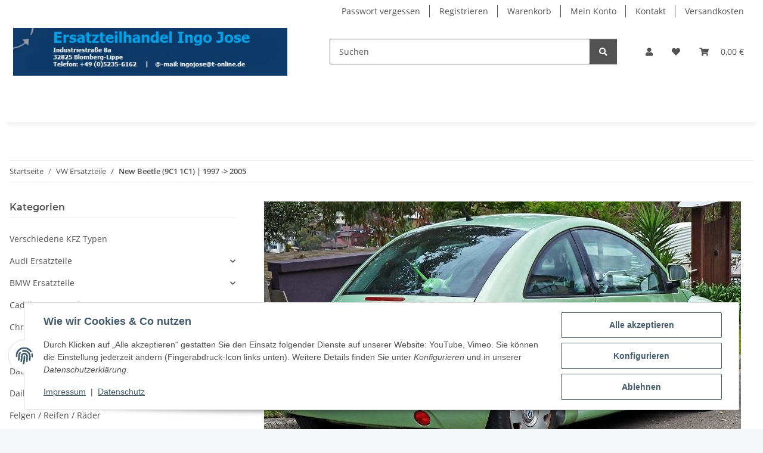

--- FILE ---
content_type: text/html; charset=UTF-8
request_url: https://www.ersatzteilhandel-ingo-jose.de/New-Beetle-9C1-1C1-1997-2005
body_size: 322
content:
<!DOCTYPE html><html><head><script>const t=1769196620,s="3c8101e7e31cbec85f52271d40d6ba6009749f3a9e86a23a9535068066dcb510",sig={};sig.webdriver=!!navigator.webdriver;sig.plugins=navigator.plugins?.length||0;sig.languages=navigator.languages?.length||0;sig.loadTime=performance.now();sig.cores=navigator.hardwareConcurrency||0;sig.width=screen.width||0;sig.height=screen.height||0;sig.depth=screen.colorDepth||0;sig.touch=navigator.maxTouchPoints||0;sig.tz=new Date().getTimezoneOffset();const d=JSON.stringify(sig),h=btoa(d),sec=location.protocol==="https:"?";Secure":"";document.cookie="wafi_challenge="+t+":"+h+":"+((t^sig.plugins^sig.languages^sig.cores^sig.width)%999999)+";path=/;max-age=86400;SameSite=Lax"+sec;location.reload();</script></head><body></body></html>

--- FILE ---
content_type: text/html; charset=utf-8
request_url: https://www.ersatzteilhandel-ingo-jose.de/New-Beetle-9C1-1C1-1997-2005
body_size: 54438
content:
<!DOCTYPE html>
<html lang="de" itemscope itemtype="https://schema.org/CollectionPage">
    
    <head>
        
            <meta http-equiv="content-type" content="text/html; charset=utf-8">
            <meta name="description" itemprop="description" content="Ersatzteilhandel Ingo Jose e.K. Im März 1998 wurde der New Beetle offiziell vorgestellt. Damit war Volkswagen einer der ersten Hersteller, die ein Fahrzeug">
                        <meta name="viewport" content="width=device-width, initial-scale=1.0">
            <meta http-equiv="X-UA-Compatible" content="IE=edge">
                        <meta name="robots" content="index, follow">

            <meta itemprop="url" content="https://www.ersatzteilhandel-ingo-jose.de/New-Beetle-9C1-1C1-1997-2005">
            <meta property="og:type" content="website">
            <meta property="og:site_name" content="New Beetle (9C1 1C1) | 1997 -&gt; 2005 - Originale gebrauchte KFZ und">
            <meta property="og:title" content="New Beetle (9C1 1C1) | 1997 -&gt; 2005 - Originale gebrauchte KFZ und">
            <meta property="og:description" content="Ersatzteilhandel Ingo Jose e.K. Im März 1998 wurde der New Beetle offiziell vorgestellt. Damit war Volkswagen einer der ersten Hersteller, die ein Fahrzeug">
            <meta property="og:url" content="https://www.ersatzteilhandel-ingo-jose.de/New-Beetle-9C1-1C1-1997-2005">

                                                                                                                        
                            <meta itemprop="image" content="https://www.ersatzteilhandel-ingo-jose.de/media/image/category/961/lg/new-beetle-9c1-1c1-1997-2005.jpg">
                <meta property="og:image" content="https://www.ersatzteilhandel-ingo-jose.de/media/image/category/961/lg/new-beetle-9c1-1c1-1997-2005.jpg">
                <meta property="og:image:width" content="800">
                <meta property="og:image:height" content="450">
                    

        <title itemprop="name">New Beetle (9C1 1C1) | 1997 -&gt; 2005 - Originale gebrauchte KFZ und</title>

                    <link rel="canonical" href="https://www.ersatzteilhandel-ingo-jose.de/New-Beetle-9C1-1C1-1997-2005">
        
        

        
            <link rel="icon" href="https://www.ersatzteilhandel-ingo-jose.de/favicon.ico" sizes="48x48">
            <link rel="icon" href="https://www.ersatzteilhandel-ingo-jose.de/favicon.svg" sizes="any" type="image/svg+xml">
            <link rel="apple-touch-icon" href="https://www.ersatzteilhandel-ingo-jose.de/apple-touch-icon.png">
            <link rel="manifest" href="https://www.ersatzteilhandel-ingo-jose.de/site.webmanifest">
            <meta name="msapplication-TileColor" content="#f8bf00">
            <meta name="msapplication-TileImage" content="https://www.ersatzteilhandel-ingo-jose.de/mstile-144x144.png">
        
        
            <meta name="theme-color" content="#f8bf00">
        

        
                                                    
                <style id="criticalCSS">
                    
                        :root{--blue: #007bff;--indigo: #6610f2;--purple: #6f42c1;--pink: #e83e8c;--red: #dc3545;--orange: #fd7e14;--yellow: #ffc107;--green: #28a745;--teal: #20c997;--cyan: #17a2b8;--white: #ffffff;--gray: #707070;--gray-dark: #343a40;--primary: #F8BF00;--secondary: #525252;--success: #1C871E;--info: #525252;--warning: #a56823;--danger: #b90000;--light: #f5f7fa;--dark: #525252;--gray: #707070;--gray-light: #f5f7fa;--gray-medium: #ebebeb;--gray-dark: #9b9b9b;--gray-darker: #525252;--breakpoint-xs: 0;--breakpoint-sm: 576px;--breakpoint-md: 768px;--breakpoint-lg: 992px;--breakpoint-xl: 1300px;--font-family-sans-serif: "Open Sans", sans-serif;--font-family-monospace: SFMono-Regular, Menlo, Monaco, Consolas, "Liberation Mono", "Courier New", monospace}*,*::before,*::after{box-sizing:border-box}html{font-family:sans-serif;line-height:1.15;-webkit-text-size-adjust:100%;-webkit-tap-highlight-color:rgba(0, 0, 0, 0)}article,aside,figcaption,figure,footer,header,hgroup,main,nav,section{display:block}body{margin:0;font-family:"Open Sans", sans-serif;font-size:0.875rem;font-weight:400;line-height:1.5;color:#525252;text-align:left;background-color:#f5f7fa}[tabindex="-1"]:focus:not(:focus-visible){outline:0 !important}hr{box-sizing:content-box;height:0;overflow:visible}h1,h2,h3,h4,h5,h6{margin-top:0;margin-bottom:1rem}p{margin-top:0;margin-bottom:1rem}abbr[title],abbr[data-original-title]{text-decoration:underline;text-decoration:underline dotted;cursor:help;border-bottom:0;text-decoration-skip-ink:none}address{margin-bottom:1rem;font-style:normal;line-height:inherit}ol,ul,dl{margin-top:0;margin-bottom:1rem}ol ol,ul ul,ol ul,ul ol{margin-bottom:0}dt{font-weight:700}dd{margin-bottom:0.5rem;margin-left:0}blockquote{margin:0 0 1rem}b,strong{font-weight:bolder}small{font-size:80%}sub,sup{position:relative;font-size:75%;line-height:0;vertical-align:baseline}sub{bottom:-0.25em}sup{top:-0.5em}a{color:#525252;text-decoration:underline;background-color:transparent}a:hover{color:#F8BF00;text-decoration:none}a:not([href]):not([class]){color:inherit;text-decoration:none}a:not([href]):not([class]):hover{color:inherit;text-decoration:none}pre,code,kbd,samp{font-family:SFMono-Regular, Menlo, Monaco, Consolas, "Liberation Mono", "Courier New", monospace;font-size:1em}pre{margin-top:0;margin-bottom:1rem;overflow:auto;-ms-overflow-style:scrollbar}figure{margin:0 0 1rem}img{vertical-align:middle;border-style:none}svg{overflow:hidden;vertical-align:middle}table{border-collapse:collapse}caption{padding-top:0.75rem;padding-bottom:0.75rem;color:#707070;text-align:left;caption-side:bottom}th{text-align:inherit;text-align:-webkit-match-parent}label{display:inline-block;margin-bottom:0.5rem}button{border-radius:0}button:focus:not(:focus-visible){outline:0}input,button,select,optgroup,textarea{margin:0;font-family:inherit;font-size:inherit;line-height:inherit}button,input{overflow:visible}button,select{text-transform:none}[role="button"]{cursor:pointer}select{word-wrap:normal}button,[type="button"],[type="reset"],[type="submit"]{-webkit-appearance:button}button:not(:disabled),[type="button"]:not(:disabled),[type="reset"]:not(:disabled),[type="submit"]:not(:disabled){cursor:pointer}button::-moz-focus-inner,[type="button"]::-moz-focus-inner,[type="reset"]::-moz-focus-inner,[type="submit"]::-moz-focus-inner{padding:0;border-style:none}input[type="radio"],input[type="checkbox"]{box-sizing:border-box;padding:0}textarea{overflow:auto;resize:vertical}fieldset{min-width:0;padding:0;margin:0;border:0}legend{display:block;width:100%;max-width:100%;padding:0;margin-bottom:0.5rem;font-size:1.5rem;line-height:inherit;color:inherit;white-space:normal}progress{vertical-align:baseline}[type="number"]::-webkit-inner-spin-button,[type="number"]::-webkit-outer-spin-button{height:auto}[type="search"]{outline-offset:-2px;-webkit-appearance:none}[type="search"]::-webkit-search-decoration{-webkit-appearance:none}::-webkit-file-upload-button{font:inherit;-webkit-appearance:button}output{display:inline-block}summary{display:list-item;cursor:pointer}template{display:none}[hidden]{display:none !important}.img-fluid{max-width:100%;height:auto}.img-thumbnail{padding:0.25rem;background-color:#f5f7fa;border:1px solid #dee2e6;border-radius:0.125rem;box-shadow:0 1px 2px rgba(0, 0, 0, 0.075);max-width:100%;height:auto}.figure{display:inline-block}.figure-img{margin-bottom:0.5rem;line-height:1}.figure-caption{font-size:90%;color:#707070}code{font-size:87.5%;color:#e83e8c;word-wrap:break-word}a>code{color:inherit}kbd{padding:0.2rem 0.4rem;font-size:87.5%;color:#ffffff;background-color:#212529;border-radius:0.125rem;box-shadow:inset 0 -0.1rem 0 rgba(0, 0, 0, 0.25)}kbd kbd{padding:0;font-size:100%;font-weight:700;box-shadow:none}pre{display:block;font-size:87.5%;color:#212529}pre code{font-size:inherit;color:inherit;word-break:normal}.pre-scrollable{max-height:340px;overflow-y:scroll}.container,.container-fluid,.container-sm,.container-md,.container-lg,.container-xl{width:100%;padding-right:1rem;padding-left:1rem;margin-right:auto;margin-left:auto}@media (min-width:576px){.container,.container-sm{max-width:97vw}}@media (min-width:768px){.container,.container-sm,.container-md{max-width:720px}}@media (min-width:992px){.container,.container-sm,.container-md,.container-lg{max-width:960px}}@media (min-width:1300px){.container,.container-sm,.container-md,.container-lg,.container-xl{max-width:1250px}}.row{display:flex;flex-wrap:wrap;margin-right:-1rem;margin-left:-1rem}.no-gutters{margin-right:0;margin-left:0}.no-gutters>.col,.no-gutters>[class*="col-"]{padding-right:0;padding-left:0}.col-1,.col-2,.col-3,.col-4,.col-5,.col-6,.col-7,.col-8,.col-9,.col-10,.col-11,.col-12,.col,.col-auto,.col-sm-1,.col-sm-2,.col-sm-3,.col-sm-4,.col-sm-5,.col-sm-6,.col-sm-7,.col-sm-8,.col-sm-9,.col-sm-10,.col-sm-11,.col-sm-12,.col-sm,.col-sm-auto,.col-md-1,.col-md-2,.col-md-3,.col-md-4,.col-md-5,.col-md-6,.col-md-7,.col-md-8,.col-md-9,.col-md-10,.col-md-11,.col-md-12,.col-md,.col-md-auto,.col-lg-1,.col-lg-2,.col-lg-3,.col-lg-4,.col-lg-5,.col-lg-6,.col-lg-7,.col-lg-8,.col-lg-9,.col-lg-10,.col-lg-11,.col-lg-12,.col-lg,.col-lg-auto,.col-xl-1,.col-xl-2,.col-xl-3,.col-xl-4,.col-xl-5,.col-xl-6,.col-xl-7,.col-xl-8,.col-xl-9,.col-xl-10,.col-xl-11,.col-xl-12,.col-xl,.col-xl-auto{position:relative;width:100%;padding-right:1rem;padding-left:1rem}.col{flex-basis:0;flex-grow:1;max-width:100%}.row-cols-1>*{flex:0 0 100%;max-width:100%}.row-cols-2>*{flex:0 0 50%;max-width:50%}.row-cols-3>*{flex:0 0 33.3333333333%;max-width:33.3333333333%}.row-cols-4>*{flex:0 0 25%;max-width:25%}.row-cols-5>*{flex:0 0 20%;max-width:20%}.row-cols-6>*{flex:0 0 16.6666666667%;max-width:16.6666666667%}.col-auto{flex:0 0 auto;width:auto;max-width:100%}.col-1{flex:0 0 8.33333333%;max-width:8.33333333%}.col-2{flex:0 0 16.66666667%;max-width:16.66666667%}.col-3{flex:0 0 25%;max-width:25%}.col-4{flex:0 0 33.33333333%;max-width:33.33333333%}.col-5{flex:0 0 41.66666667%;max-width:41.66666667%}.col-6{flex:0 0 50%;max-width:50%}.col-7{flex:0 0 58.33333333%;max-width:58.33333333%}.col-8{flex:0 0 66.66666667%;max-width:66.66666667%}.col-9{flex:0 0 75%;max-width:75%}.col-10{flex:0 0 83.33333333%;max-width:83.33333333%}.col-11{flex:0 0 91.66666667%;max-width:91.66666667%}.col-12{flex:0 0 100%;max-width:100%}.order-first{order:-1}.order-last{order:13}.order-0{order:0}.order-1{order:1}.order-2{order:2}.order-3{order:3}.order-4{order:4}.order-5{order:5}.order-6{order:6}.order-7{order:7}.order-8{order:8}.order-9{order:9}.order-10{order:10}.order-11{order:11}.order-12{order:12}.offset-1{margin-left:8.33333333%}.offset-2{margin-left:16.66666667%}.offset-3{margin-left:25%}.offset-4{margin-left:33.33333333%}.offset-5{margin-left:41.66666667%}.offset-6{margin-left:50%}.offset-7{margin-left:58.33333333%}.offset-8{margin-left:66.66666667%}.offset-9{margin-left:75%}.offset-10{margin-left:83.33333333%}.offset-11{margin-left:91.66666667%}@media (min-width:576px){.col-sm{flex-basis:0;flex-grow:1;max-width:100%}.row-cols-sm-1>*{flex:0 0 100%;max-width:100%}.row-cols-sm-2>*{flex:0 0 50%;max-width:50%}.row-cols-sm-3>*{flex:0 0 33.3333333333%;max-width:33.3333333333%}.row-cols-sm-4>*{flex:0 0 25%;max-width:25%}.row-cols-sm-5>*{flex:0 0 20%;max-width:20%}.row-cols-sm-6>*{flex:0 0 16.6666666667%;max-width:16.6666666667%}.col-sm-auto{flex:0 0 auto;width:auto;max-width:100%}.col-sm-1{flex:0 0 8.33333333%;max-width:8.33333333%}.col-sm-2{flex:0 0 16.66666667%;max-width:16.66666667%}.col-sm-3{flex:0 0 25%;max-width:25%}.col-sm-4{flex:0 0 33.33333333%;max-width:33.33333333%}.col-sm-5{flex:0 0 41.66666667%;max-width:41.66666667%}.col-sm-6{flex:0 0 50%;max-width:50%}.col-sm-7{flex:0 0 58.33333333%;max-width:58.33333333%}.col-sm-8{flex:0 0 66.66666667%;max-width:66.66666667%}.col-sm-9{flex:0 0 75%;max-width:75%}.col-sm-10{flex:0 0 83.33333333%;max-width:83.33333333%}.col-sm-11{flex:0 0 91.66666667%;max-width:91.66666667%}.col-sm-12{flex:0 0 100%;max-width:100%}.order-sm-first{order:-1}.order-sm-last{order:13}.order-sm-0{order:0}.order-sm-1{order:1}.order-sm-2{order:2}.order-sm-3{order:3}.order-sm-4{order:4}.order-sm-5{order:5}.order-sm-6{order:6}.order-sm-7{order:7}.order-sm-8{order:8}.order-sm-9{order:9}.order-sm-10{order:10}.order-sm-11{order:11}.order-sm-12{order:12}.offset-sm-0{margin-left:0}.offset-sm-1{margin-left:8.33333333%}.offset-sm-2{margin-left:16.66666667%}.offset-sm-3{margin-left:25%}.offset-sm-4{margin-left:33.33333333%}.offset-sm-5{margin-left:41.66666667%}.offset-sm-6{margin-left:50%}.offset-sm-7{margin-left:58.33333333%}.offset-sm-8{margin-left:66.66666667%}.offset-sm-9{margin-left:75%}.offset-sm-10{margin-left:83.33333333%}.offset-sm-11{margin-left:91.66666667%}}@media (min-width:768px){.col-md{flex-basis:0;flex-grow:1;max-width:100%}.row-cols-md-1>*{flex:0 0 100%;max-width:100%}.row-cols-md-2>*{flex:0 0 50%;max-width:50%}.row-cols-md-3>*{flex:0 0 33.3333333333%;max-width:33.3333333333%}.row-cols-md-4>*{flex:0 0 25%;max-width:25%}.row-cols-md-5>*{flex:0 0 20%;max-width:20%}.row-cols-md-6>*{flex:0 0 16.6666666667%;max-width:16.6666666667%}.col-md-auto{flex:0 0 auto;width:auto;max-width:100%}.col-md-1{flex:0 0 8.33333333%;max-width:8.33333333%}.col-md-2{flex:0 0 16.66666667%;max-width:16.66666667%}.col-md-3{flex:0 0 25%;max-width:25%}.col-md-4{flex:0 0 33.33333333%;max-width:33.33333333%}.col-md-5{flex:0 0 41.66666667%;max-width:41.66666667%}.col-md-6{flex:0 0 50%;max-width:50%}.col-md-7{flex:0 0 58.33333333%;max-width:58.33333333%}.col-md-8{flex:0 0 66.66666667%;max-width:66.66666667%}.col-md-9{flex:0 0 75%;max-width:75%}.col-md-10{flex:0 0 83.33333333%;max-width:83.33333333%}.col-md-11{flex:0 0 91.66666667%;max-width:91.66666667%}.col-md-12{flex:0 0 100%;max-width:100%}.order-md-first{order:-1}.order-md-last{order:13}.order-md-0{order:0}.order-md-1{order:1}.order-md-2{order:2}.order-md-3{order:3}.order-md-4{order:4}.order-md-5{order:5}.order-md-6{order:6}.order-md-7{order:7}.order-md-8{order:8}.order-md-9{order:9}.order-md-10{order:10}.order-md-11{order:11}.order-md-12{order:12}.offset-md-0{margin-left:0}.offset-md-1{margin-left:8.33333333%}.offset-md-2{margin-left:16.66666667%}.offset-md-3{margin-left:25%}.offset-md-4{margin-left:33.33333333%}.offset-md-5{margin-left:41.66666667%}.offset-md-6{margin-left:50%}.offset-md-7{margin-left:58.33333333%}.offset-md-8{margin-left:66.66666667%}.offset-md-9{margin-left:75%}.offset-md-10{margin-left:83.33333333%}.offset-md-11{margin-left:91.66666667%}}@media (min-width:992px){.col-lg{flex-basis:0;flex-grow:1;max-width:100%}.row-cols-lg-1>*{flex:0 0 100%;max-width:100%}.row-cols-lg-2>*{flex:0 0 50%;max-width:50%}.row-cols-lg-3>*{flex:0 0 33.3333333333%;max-width:33.3333333333%}.row-cols-lg-4>*{flex:0 0 25%;max-width:25%}.row-cols-lg-5>*{flex:0 0 20%;max-width:20%}.row-cols-lg-6>*{flex:0 0 16.6666666667%;max-width:16.6666666667%}.col-lg-auto{flex:0 0 auto;width:auto;max-width:100%}.col-lg-1{flex:0 0 8.33333333%;max-width:8.33333333%}.col-lg-2{flex:0 0 16.66666667%;max-width:16.66666667%}.col-lg-3{flex:0 0 25%;max-width:25%}.col-lg-4{flex:0 0 33.33333333%;max-width:33.33333333%}.col-lg-5{flex:0 0 41.66666667%;max-width:41.66666667%}.col-lg-6{flex:0 0 50%;max-width:50%}.col-lg-7{flex:0 0 58.33333333%;max-width:58.33333333%}.col-lg-8{flex:0 0 66.66666667%;max-width:66.66666667%}.col-lg-9{flex:0 0 75%;max-width:75%}.col-lg-10{flex:0 0 83.33333333%;max-width:83.33333333%}.col-lg-11{flex:0 0 91.66666667%;max-width:91.66666667%}.col-lg-12{flex:0 0 100%;max-width:100%}.order-lg-first{order:-1}.order-lg-last{order:13}.order-lg-0{order:0}.order-lg-1{order:1}.order-lg-2{order:2}.order-lg-3{order:3}.order-lg-4{order:4}.order-lg-5{order:5}.order-lg-6{order:6}.order-lg-7{order:7}.order-lg-8{order:8}.order-lg-9{order:9}.order-lg-10{order:10}.order-lg-11{order:11}.order-lg-12{order:12}.offset-lg-0{margin-left:0}.offset-lg-1{margin-left:8.33333333%}.offset-lg-2{margin-left:16.66666667%}.offset-lg-3{margin-left:25%}.offset-lg-4{margin-left:33.33333333%}.offset-lg-5{margin-left:41.66666667%}.offset-lg-6{margin-left:50%}.offset-lg-7{margin-left:58.33333333%}.offset-lg-8{margin-left:66.66666667%}.offset-lg-9{margin-left:75%}.offset-lg-10{margin-left:83.33333333%}.offset-lg-11{margin-left:91.66666667%}}@media (min-width:1300px){.col-xl{flex-basis:0;flex-grow:1;max-width:100%}.row-cols-xl-1>*{flex:0 0 100%;max-width:100%}.row-cols-xl-2>*{flex:0 0 50%;max-width:50%}.row-cols-xl-3>*{flex:0 0 33.3333333333%;max-width:33.3333333333%}.row-cols-xl-4>*{flex:0 0 25%;max-width:25%}.row-cols-xl-5>*{flex:0 0 20%;max-width:20%}.row-cols-xl-6>*{flex:0 0 16.6666666667%;max-width:16.6666666667%}.col-xl-auto{flex:0 0 auto;width:auto;max-width:100%}.col-xl-1{flex:0 0 8.33333333%;max-width:8.33333333%}.col-xl-2{flex:0 0 16.66666667%;max-width:16.66666667%}.col-xl-3{flex:0 0 25%;max-width:25%}.col-xl-4{flex:0 0 33.33333333%;max-width:33.33333333%}.col-xl-5{flex:0 0 41.66666667%;max-width:41.66666667%}.col-xl-6{flex:0 0 50%;max-width:50%}.col-xl-7{flex:0 0 58.33333333%;max-width:58.33333333%}.col-xl-8{flex:0 0 66.66666667%;max-width:66.66666667%}.col-xl-9{flex:0 0 75%;max-width:75%}.col-xl-10{flex:0 0 83.33333333%;max-width:83.33333333%}.col-xl-11{flex:0 0 91.66666667%;max-width:91.66666667%}.col-xl-12{flex:0 0 100%;max-width:100%}.order-xl-first{order:-1}.order-xl-last{order:13}.order-xl-0{order:0}.order-xl-1{order:1}.order-xl-2{order:2}.order-xl-3{order:3}.order-xl-4{order:4}.order-xl-5{order:5}.order-xl-6{order:6}.order-xl-7{order:7}.order-xl-8{order:8}.order-xl-9{order:9}.order-xl-10{order:10}.order-xl-11{order:11}.order-xl-12{order:12}.offset-xl-0{margin-left:0}.offset-xl-1{margin-left:8.33333333%}.offset-xl-2{margin-left:16.66666667%}.offset-xl-3{margin-left:25%}.offset-xl-4{margin-left:33.33333333%}.offset-xl-5{margin-left:41.66666667%}.offset-xl-6{margin-left:50%}.offset-xl-7{margin-left:58.33333333%}.offset-xl-8{margin-left:66.66666667%}.offset-xl-9{margin-left:75%}.offset-xl-10{margin-left:83.33333333%}.offset-xl-11{margin-left:91.66666667%}}.nav{display:flex;flex-wrap:wrap;padding-left:0;margin-bottom:0;list-style:none}.nav-link{display:block;padding:0.5rem 1rem;text-decoration:none}.nav-link:hover,.nav-link:focus{text-decoration:none}.nav-link.disabled{color:#707070;pointer-events:none;cursor:default}.nav-tabs{border-bottom:1px solid #dee2e6}.nav-tabs .nav-link{margin-bottom:-1px;background-color:transparent;border:1px solid transparent;border-top-left-radius:0;border-top-right-radius:0}.nav-tabs .nav-link:hover,.nav-tabs .nav-link:focus{isolation:isolate;border-color:transparent}.nav-tabs .nav-link.disabled{color:#707070;background-color:transparent;border-color:transparent}.nav-tabs .nav-link.active,.nav-tabs .nav-item.show .nav-link{color:#525252;background-color:transparent;border-color:#F8BF00}.nav-tabs .dropdown-menu{margin-top:-1px;border-top-left-radius:0;border-top-right-radius:0}.nav-pills .nav-link{background:none;border:0;border-radius:0.125rem}.nav-pills .nav-link.active,.nav-pills .show>.nav-link{color:#ffffff;background-color:#F8BF00}.nav-fill>.nav-link,.nav-fill .nav-item{flex:1 1 auto;text-align:center}.nav-justified>.nav-link,.nav-justified .nav-item{flex-basis:0;flex-grow:1;text-align:center}.tab-content>.tab-pane{display:none}.tab-content>.active{display:block}.navbar{position:relative;display:flex;flex-wrap:wrap;align-items:center;justify-content:space-between;padding:0.4rem 1rem}.navbar .container,.navbar .container-fluid,.navbar .container-sm,.navbar .container-md,.navbar .container-lg,.navbar .container-xl,.navbar>.container-sm,.navbar>.container-md,.navbar>.container-lg,.navbar>.container-xl{display:flex;flex-wrap:wrap;align-items:center;justify-content:space-between}.navbar-brand{display:inline-block;padding-top:0.40625rem;padding-bottom:0.40625rem;margin-right:1rem;font-size:1rem;line-height:inherit;white-space:nowrap}.navbar-brand:hover,.navbar-brand:focus{text-decoration:none}.navbar-nav{display:flex;flex-direction:column;padding-left:0;margin-bottom:0;list-style:none}.navbar-nav .nav-link{padding-right:0;padding-left:0}.navbar-nav .dropdown-menu{position:static;float:none}.navbar-text{display:inline-block;padding-top:0.5rem;padding-bottom:0.5rem}.navbar-collapse{flex-basis:100%;flex-grow:1;align-items:center}.navbar-toggler{padding:0.25rem 0.75rem;font-size:1rem;line-height:1;background-color:transparent;border:1px solid transparent;border-radius:0.125rem}.navbar-toggler:hover,.navbar-toggler:focus{text-decoration:none}.navbar-toggler-icon{display:inline-block;width:1.5em;height:1.5em;vertical-align:middle;content:"";background:50% / 100% 100% no-repeat}.navbar-nav-scroll{max-height:75vh;overflow-y:auto}@media (max-width:575.98px){.navbar-expand-sm>.container,.navbar-expand-sm>.container-fluid,.navbar-expand-sm>.container-sm,.navbar-expand-sm>.container-md,.navbar-expand-sm>.container-lg,.navbar-expand-sm>.container-xl{padding-right:0;padding-left:0}}@media (min-width:576px){.navbar-expand-sm{flex-flow:row nowrap;justify-content:flex-start}.navbar-expand-sm .navbar-nav{flex-direction:row}.navbar-expand-sm .navbar-nav .dropdown-menu{position:absolute}.navbar-expand-sm .navbar-nav .nav-link{padding-right:1.5rem;padding-left:1.5rem}.navbar-expand-sm>.container,.navbar-expand-sm>.container-fluid,.navbar-expand-sm>.container-sm,.navbar-expand-sm>.container-md,.navbar-expand-sm>.container-lg,.navbar-expand-sm>.container-xl{flex-wrap:nowrap}.navbar-expand-sm .navbar-nav-scroll{overflow:visible}.navbar-expand-sm .navbar-collapse{display:flex !important;flex-basis:auto}.navbar-expand-sm .navbar-toggler{display:none}}@media (max-width:767.98px){.navbar-expand-md>.container,.navbar-expand-md>.container-fluid,.navbar-expand-md>.container-sm,.navbar-expand-md>.container-md,.navbar-expand-md>.container-lg,.navbar-expand-md>.container-xl{padding-right:0;padding-left:0}}@media (min-width:768px){.navbar-expand-md{flex-flow:row nowrap;justify-content:flex-start}.navbar-expand-md .navbar-nav{flex-direction:row}.navbar-expand-md .navbar-nav .dropdown-menu{position:absolute}.navbar-expand-md .navbar-nav .nav-link{padding-right:1.5rem;padding-left:1.5rem}.navbar-expand-md>.container,.navbar-expand-md>.container-fluid,.navbar-expand-md>.container-sm,.navbar-expand-md>.container-md,.navbar-expand-md>.container-lg,.navbar-expand-md>.container-xl{flex-wrap:nowrap}.navbar-expand-md .navbar-nav-scroll{overflow:visible}.navbar-expand-md .navbar-collapse{display:flex !important;flex-basis:auto}.navbar-expand-md .navbar-toggler{display:none}}@media (max-width:991.98px){.navbar-expand-lg>.container,.navbar-expand-lg>.container-fluid,.navbar-expand-lg>.container-sm,.navbar-expand-lg>.container-md,.navbar-expand-lg>.container-lg,.navbar-expand-lg>.container-xl{padding-right:0;padding-left:0}}@media (min-width:992px){.navbar-expand-lg{flex-flow:row nowrap;justify-content:flex-start}.navbar-expand-lg .navbar-nav{flex-direction:row}.navbar-expand-lg .navbar-nav .dropdown-menu{position:absolute}.navbar-expand-lg .navbar-nav .nav-link{padding-right:1.5rem;padding-left:1.5rem}.navbar-expand-lg>.container,.navbar-expand-lg>.container-fluid,.navbar-expand-lg>.container-sm,.navbar-expand-lg>.container-md,.navbar-expand-lg>.container-lg,.navbar-expand-lg>.container-xl{flex-wrap:nowrap}.navbar-expand-lg .navbar-nav-scroll{overflow:visible}.navbar-expand-lg .navbar-collapse{display:flex !important;flex-basis:auto}.navbar-expand-lg .navbar-toggler{display:none}}@media (max-width:1299.98px){.navbar-expand-xl>.container,.navbar-expand-xl>.container-fluid,.navbar-expand-xl>.container-sm,.navbar-expand-xl>.container-md,.navbar-expand-xl>.container-lg,.navbar-expand-xl>.container-xl{padding-right:0;padding-left:0}}@media (min-width:1300px){.navbar-expand-xl{flex-flow:row nowrap;justify-content:flex-start}.navbar-expand-xl .navbar-nav{flex-direction:row}.navbar-expand-xl .navbar-nav .dropdown-menu{position:absolute}.navbar-expand-xl .navbar-nav .nav-link{padding-right:1.5rem;padding-left:1.5rem}.navbar-expand-xl>.container,.navbar-expand-xl>.container-fluid,.navbar-expand-xl>.container-sm,.navbar-expand-xl>.container-md,.navbar-expand-xl>.container-lg,.navbar-expand-xl>.container-xl{flex-wrap:nowrap}.navbar-expand-xl .navbar-nav-scroll{overflow:visible}.navbar-expand-xl .navbar-collapse{display:flex !important;flex-basis:auto}.navbar-expand-xl .navbar-toggler{display:none}}.navbar-expand{flex-flow:row nowrap;justify-content:flex-start}.navbar-expand>.container,.navbar-expand>.container-fluid,.navbar-expand>.container-sm,.navbar-expand>.container-md,.navbar-expand>.container-lg,.navbar-expand>.container-xl{padding-right:0;padding-left:0}.navbar-expand .navbar-nav{flex-direction:row}.navbar-expand .navbar-nav .dropdown-menu{position:absolute}.navbar-expand .navbar-nav .nav-link{padding-right:1.5rem;padding-left:1.5rem}.navbar-expand>.container,.navbar-expand>.container-fluid,.navbar-expand>.container-sm,.navbar-expand>.container-md,.navbar-expand>.container-lg,.navbar-expand>.container-xl{flex-wrap:nowrap}.navbar-expand .navbar-nav-scroll{overflow:visible}.navbar-expand .navbar-collapse{display:flex !important;flex-basis:auto}.navbar-expand .navbar-toggler{display:none}.navbar-light .navbar-brand{color:rgba(0, 0, 0, 0.9)}.navbar-light .navbar-brand:hover,.navbar-light .navbar-brand:focus{color:rgba(0, 0, 0, 0.9)}.navbar-light .navbar-nav .nav-link{color:#525252}.navbar-light .navbar-nav .nav-link:hover,.navbar-light .navbar-nav .nav-link:focus{color:#F8BF00}.navbar-light .navbar-nav .nav-link.disabled{color:rgba(0, 0, 0, 0.3)}.navbar-light .navbar-nav .show>.nav-link,.navbar-light .navbar-nav .active>.nav-link,.navbar-light .navbar-nav .nav-link.show,.navbar-light .navbar-nav .nav-link.active{color:rgba(0, 0, 0, 0.9)}.navbar-light .navbar-toggler{color:#525252;border-color:rgba(0, 0, 0, 0.1)}.navbar-light .navbar-toggler-icon{background-image:url("data:image/svg+xml,%3csvg xmlns='http://www.w3.org/2000/svg' width='30' height='30' viewBox='0 0 30 30'%3e%3cpath stroke='%23525252' stroke-linecap='round' stroke-miterlimit='10' stroke-width='2' d='M4 7h22M4 15h22M4 23h22'/%3e%3c/svg%3e")}.navbar-light .navbar-text{color:#525252}.navbar-light .navbar-text a{color:rgba(0, 0, 0, 0.9)}.navbar-light .navbar-text a:hover,.navbar-light .navbar-text a:focus{color:rgba(0, 0, 0, 0.9)}.navbar-dark .navbar-brand{color:#ffffff}.navbar-dark .navbar-brand:hover,.navbar-dark .navbar-brand:focus{color:#ffffff}.navbar-dark .navbar-nav .nav-link{color:rgba(255, 255, 255, 0.5)}.navbar-dark .navbar-nav .nav-link:hover,.navbar-dark .navbar-nav .nav-link:focus{color:rgba(255, 255, 255, 0.75)}.navbar-dark .navbar-nav .nav-link.disabled{color:rgba(255, 255, 255, 0.25)}.navbar-dark .navbar-nav .show>.nav-link,.navbar-dark .navbar-nav .active>.nav-link,.navbar-dark .navbar-nav .nav-link.show,.navbar-dark .navbar-nav .nav-link.active{color:#ffffff}.navbar-dark .navbar-toggler{color:rgba(255, 255, 255, 0.5);border-color:rgba(255, 255, 255, 0.1)}.navbar-dark .navbar-toggler-icon{background-image:url("data:image/svg+xml,%3csvg xmlns='http://www.w3.org/2000/svg' width='30' height='30' viewBox='0 0 30 30'%3e%3cpath stroke='rgba%28255, 255, 255, 0.5%29' stroke-linecap='round' stroke-miterlimit='10' stroke-width='2' d='M4 7h22M4 15h22M4 23h22'/%3e%3c/svg%3e")}.navbar-dark .navbar-text{color:rgba(255, 255, 255, 0.5)}.navbar-dark .navbar-text a{color:#ffffff}.navbar-dark .navbar-text a:hover,.navbar-dark .navbar-text a:focus{color:#ffffff}.pagination-sm .page-item.active .page-link::after,.pagination-sm .page-item.active .page-text::after{left:0.375rem;right:0.375rem}.pagination-lg .page-item.active .page-link::after,.pagination-lg .page-item.active .page-text::after{left:1.125rem;right:1.125rem}.page-item{position:relative}.page-item.active{font-weight:700}.page-item.active .page-link::after,.page-item.active .page-text::after{content:"";position:absolute;left:0.5625rem;bottom:0;right:0.5625rem;border-bottom:4px solid #F8BF00}@media (min-width:768px){.dropdown-item.page-item{background-color:transparent}}.page-link,.page-text{text-decoration:none}.pagination{margin-bottom:0;justify-content:space-between;align-items:center}@media (min-width:768px){.pagination{justify-content:normal}.pagination .dropdown>.btn{display:none}.pagination .dropdown-menu{position:static !important;transform:none !important;display:flex;margin:0;padding:0;border:0;min-width:auto}.pagination .dropdown-item{width:auto;display:inline-block;padding:0}.pagination .dropdown-item.active{background-color:transparent;color:#525252}.pagination .dropdown-item:hover{background-color:transparent}.pagination .pagination-site{display:none}}@media (max-width:767.98px){.pagination .dropdown-item{padding:0}.pagination .dropdown-item.active .page-link,.pagination .dropdown-item.active .page-text,.pagination .dropdown-item:active .page-link,.pagination .dropdown-item:active .page-text{color:#525252}}.productlist-page-nav{align-items:center}.productlist-page-nav .pagination{margin:0}.productlist-page-nav .displayoptions{margin-bottom:1rem}@media (min-width:768px){.productlist-page-nav .displayoptions{margin-bottom:0}}.productlist-page-nav .displayoptions .btn-group+.btn-group+.btn-group{margin-left:0.5rem}.productlist-page-nav .result-option-wrapper{margin-right:0.5rem}.productlist-page-nav .productlist-item-info{margin-bottom:0.5rem;margin-left:auto;margin-right:auto;display:flex}@media (min-width:768px){.productlist-page-nav .productlist-item-info{margin-right:0;margin-bottom:0}.productlist-page-nav .productlist-item-info.productlist-item-border{border-right:1px solid #ebebeb;padding-right:1rem}}.productlist-page-nav.productlist-page-nav-header-m{margin-top:3rem}@media (min-width:768px){.productlist-page-nav.productlist-page-nav-header-m{margin-top:2rem}.productlist-page-nav.productlist-page-nav-header-m>.col{margin-top:1rem}}.productlist-page-nav-bottom{margin-bottom:2rem}.pagination-wrapper{margin-bottom:1rem;align-items:center;border-top:1px solid #f5f7fa;border-bottom:1px solid #f5f7fa;padding-top:0.5rem;padding-bottom:0.5rem}.pagination-wrapper .pagination-entries{font-weight:700;margin-bottom:1rem}@media (min-width:768px){.pagination-wrapper .pagination-entries{margin-bottom:0}}.pagination-wrapper .pagination-selects{margin-left:auto;margin-top:1rem}@media (min-width:768px){.pagination-wrapper .pagination-selects{margin-left:0;margin-top:0}}.pagination-wrapper .pagination-selects .pagination-selects-entries{margin-bottom:1rem}@media (min-width:768px){.pagination-wrapper .pagination-selects .pagination-selects-entries{margin-right:1rem;margin-bottom:0}}.pagination-no-wrapper{border:0;padding-top:0;padding-bottom:0}.topbar-wrapper{position:relative;z-index:1021;flex-direction:row-reverse}.sticky-header header{position:sticky;top:0}#jtl-nav-wrapper .form-control::placeholder,#jtl-nav-wrapper .form-control:focus::placeholder{color:#525252}#jtl-nav-wrapper .label-slide .form-group:not(.exclude-from-label-slide):not(.checkbox) label{background:#ffffff;color:#525252}header{box-shadow:0 1rem 0.5625rem -0.75rem rgba(0, 0, 0, 0.06);position:relative;z-index:1020}header .dropdown-menu{background-color:#ffffff;color:#525252}header .navbar-toggler{color:#525252}header .navbar-brand img{max-width:50vw;object-fit:contain}header .nav-right .dropdown-menu{margin-top:-0.03125rem;box-shadow:inset 0 1rem 0.5625rem -0.75rem rgba(0, 0, 0, 0.06)}@media (min-width:992px){header #mainNavigation{margin-right:1rem}}@media (max-width:991.98px){header .navbar-brand img{max-width:30vw}header .dropup,header .dropright,header .dropdown,header .dropleft,header .col,header [class*="col-"]{position:static}header .navbar-collapse{position:fixed;top:0;left:0;display:block;height:100vh !important;-webkit-overflow-scrolling:touch;max-width:16.875rem;transition:all 0.2s ease-in-out;z-index:1050;width:100%;background:#ffffff}header .navbar-collapse:not(.show){transform:translateX(-100%)}header .navbar-nav{transition:all 0.2s ease-in-out}header .navbar-nav .nav-item,header .navbar-nav .nav-link{margin-left:0;margin-right:0;padding-left:1rem;padding-right:1rem;padding-top:1rem;padding-bottom:1rem}header .navbar-nav .nav-link{margin-top:-1rem;margin-bottom:-1rem;margin-left:-1rem;margin-right:-1rem;display:flex;align-items:center;justify-content:space-between}header .navbar-nav .nav-link::after{content:'\f054' !important;font-family:"Font Awesome 5 Free" !important;font-weight:900;margin-left:0.5rem;margin-top:0;font-size:0.75em}header .navbar-nav .nav-item.dropdown>.nav-link>.product-count{display:none}header .navbar-nav .nav-item:not(.dropdown) .nav-link::after{display:none}header .navbar-nav .dropdown-menu{position:absolute;left:100%;top:0;box-shadow:none;width:100%;padding:0;margin:0}header .navbar-nav .dropdown-menu:not(.show){display:none}header .navbar-nav .dropdown-body{margin:0}header .navbar-nav .nav{flex-direction:column}header .nav-mobile-header{padding-left:1rem;padding-right:1rem}header .nav-mobile-header>.row{height:3.125rem}header .nav-mobile-header .nav-mobile-header-hr{margin-top:0;margin-bottom:0}header .nav-mobile-body{height:calc(100vh - 3.125rem);height:calc(var(--vh, 1vh) * 100 - 3.125rem);overflow-y:auto;position:relative}header .nav-scrollbar-inner{overflow:visible}header .nav-right{font-size:1rem}header .nav-right .dropdown-menu{width:100%}}@media (min-width:992px){header .navbar-collapse{height:4.3125rem}header .navbar-nav>.nav-item>.nav-link{position:relative;padding:1.5rem}header .navbar-nav>.nav-item>.nav-link::before{content:"";position:absolute;bottom:0;left:50%;transform:translateX(-50%);border-width:0 0 6px;border-color:#F8BF00;border-style:solid;transition:width 0.4s;width:0}header .navbar-nav>.nav-item.active>.nav-link::before,header .navbar-nav>.nav-item:hover>.nav-link::before,header .navbar-nav>.nav-item.hover>.nav-link::before{width:100%}header .navbar-nav>.nav-item>.dropdown-menu{max-height:calc(100vh - 12.5rem);overflow:auto;margin-top:-0.03125rem;box-shadow:inset 0 1rem 0.5625rem -0.75rem rgba(0, 0, 0, 0.06)}header .navbar-nav>.nav-item.dropdown-full{position:static}header .navbar-nav>.nav-item.dropdown-full .dropdown-menu{width:100%}header .navbar-nav>.nav-item .product-count{display:none}header .navbar-nav>.nav-item .nav{flex-wrap:wrap}header .navbar-nav .nav .nav-link{padding:0}header .navbar-nav .nav .nav-link::after{display:none}header .navbar-nav .dropdown .nav-item{width:100%}header .nav-mobile-body{align-self:flex-start;width:100%}header .nav-scrollbar-inner{width:100%}header .nav-right .nav-link{padding-top:1.5rem;padding-bottom:1.5rem}header .submenu-headline::after{display:none}header .submenu-headline-toplevel{font-family:Montserrat, sans-serif;font-size:1rem;border-bottom:1px solid #ebebeb;margin-bottom:1rem}header .subcategory-wrapper .categories-recursive-dropdown{display:block;position:static !important;box-shadow:none}header .subcategory-wrapper .categories-recursive-dropdown>.nav{flex-direction:column}header .subcategory-wrapper .categories-recursive-dropdown .categories-recursive-dropdown{margin-left:0.25rem}}header .submenu-headline-image{margin-bottom:1rem;display:none}@media (min-width:992px){header .submenu-headline-image{display:block}}header #burger-menu{margin-right:1rem}header .table,header .dropdown-item,header .btn-outline-primary{color:#525252}header .dropdown-item{background-color:transparent}header .dropdown-item:hover{background-color:#f5f7fa}header .btn-outline-primary:hover{color:#525252}@media (min-width:992px){.nav-item-lg-m{margin-top:1.5rem;margin-bottom:1.5rem}}.fixed-search{background-color:#ffffff;box-shadow:0 0.25rem 0.5rem rgba(0, 0, 0, 0.2);padding-top:0.5rem;padding-bottom:0.5rem}.fixed-search .form-control{background-color:#ffffff;color:#525252}.fixed-search .form-control::placeholder{color:#525252}.main-search .twitter-typeahead{display:flex;flex-grow:1}.form-clear{align-items:center;bottom:8px;color:#525252;cursor:pointer;display:flex;height:24px;justify-content:center;position:absolute;right:52px;width:24px;z-index:10}.account-icon-dropdown .account-icon-dropdown-pass{margin-bottom:2rem}.account-icon-dropdown .dropdown-footer{background-color:#f5f7fa}.account-icon-dropdown .dropdown-footer a{text-decoration:underline}.account-icon-dropdown .account-icon-dropdown-logout{padding-bottom:0.5rem}.cart-dropdown-shipping-notice{color:#707070}.is-checkout header,.is-checkout .navbar{height:2.8rem}@media (min-width:992px){.is-checkout header,.is-checkout .navbar{height:4.2625rem}}.is-checkout .search-form-wrapper-fixed,.is-checkout .fixed-search{display:none}@media (max-width:991.98px){.nav-icons{height:2.8rem}}.search-form-wrapper-fixed{padding-top:0.5rem;padding-bottom:0.5rem}.full-width-mega .main-search-wrapper .twitter-typeahead{flex:1}@media (min-width:992px){.full-width-mega .main-search-wrapper{display:block}}@media (max-width:991.98px){.full-width-mega.sticky-top .main-search-wrapper{padding-right:0;padding-left:0;flex:0 0 auto;width:auto;max-width:100%}.full-width-mega.sticky-top .main-search-wrapper+.col,.full-width-mega.sticky-top .main-search-wrapper a{padding-left:0}.full-width-mega.sticky-top .main-search-wrapper .nav-link{padding-right:0.7rem}.full-width-mega .secure-checkout-icon{flex:0 0 auto;width:auto;max-width:100%;margin-left:auto}.full-width-mega .toggler-logo-wrapper{position:initial;width:max-content}}.full-width-mega .nav-icons-wrapper{padding-left:0}.full-width-mega .nav-logo-wrapper{padding-right:0;margin-right:auto}@media (min-width:992px){.full-width-mega .navbar-expand-lg .nav-multiple-row .navbar-nav{flex-wrap:wrap}.full-width-mega #mainNavigation.nav-multiple-row{height:auto;margin-right:0}.full-width-mega .nav-multiple-row .nav-scrollbar-inner{padding-bottom:0}.full-width-mega .nav-multiple-row .nav-scrollbar-arrow{display:none}.full-width-mega .menu-search-position-center .main-search-wrapper{margin-right:auto}.full-width-mega .menu-search-position-left .main-search-wrapper{margin-right:auto}.full-width-mega .menu-search-position-left .nav-logo-wrapper{margin-right:initial}.full-width-mega .menu-center-center.menu-multiple-rows-multiple .nav-scrollbar-inner{justify-content:center}.full-width-mega .menu-center-space-between.menu-multiple-rows-multiple .nav-scrollbar-inner{justify-content:space-between}}@media (min-width:992px){header.full-width-mega .nav-right .dropdown-menu{box-shadow:0 0 7px #000000}header .nav-multiple-row .navbar-nav>.nav-item>.nav-link{padding:1rem 1.5rem}}.slick-slider{position:relative;display:block;box-sizing:border-box;-webkit-touch-callout:none;-webkit-user-select:none;-khtml-user-select:none;-moz-user-select:none;-ms-user-select:none;user-select:none;-ms-touch-action:pan-y;touch-action:pan-y;-webkit-tap-highlight-color:transparent}.slick-list{position:relative;overflow:hidden;display:block;margin:0;padding:0}.slick-list:focus{outline:none}.slick-list.dragging{cursor:pointer;cursor:hand}.slick-slider .slick-track,.slick-slider .slick-list{-webkit-transform:translate3d(0, 0, 0);-moz-transform:translate3d(0, 0, 0);-ms-transform:translate3d(0, 0, 0);-o-transform:translate3d(0, 0, 0);transform:translate3d(0, 0, 0)}.slick-track{position:relative;left:0;top:0;display:block;margin-left:auto;margin-right:auto;margin-bottom:2px}.slick-track:before,.slick-track:after{content:"";display:table}.slick-track:after{clear:both}.slick-loading .slick-track{visibility:hidden}.slick-slide{float:left;height:100%;min-height:1px;display:none}[dir="rtl"] .slick-slide{float:right}.slick-slide img{display:block}.slick-slide.slick-loading img{display:none}.slick-slide.dragging img{pointer-events:none}.slick-initialized .slick-slide{display:block}.slick-loading .slick-slide{visibility:hidden}.slick-vertical .slick-slide{display:block;height:auto;border:1px solid transparent}.slick-arrow.slick-hidden{display:none}:root{--vh: 1vh}.fa,.fas,.far,.fal{display:inline-block}h1,h2,h3,h4,h5,h6,.h1,.h2,.h3,.productlist-filter-headline,.sidepanel-left .box-normal .box-normal-link,.h4,.h5,.h6{margin-bottom:1rem;font-family:Montserrat, sans-serif;font-weight:400;line-height:1.2;color:#525252}h1,.h1{font-size:1.875rem}h2,.h2{font-size:1.5rem}h3,.h3,.productlist-filter-headline,.sidepanel-left .box-normal .box-normal-link{font-size:1rem}h4,.h4{font-size:0.875rem}h5,.h5{font-size:0.875rem}h6,.h6{font-size:0.875rem}.btn-skip-to{position:absolute;top:0;transition:transform 200ms;transform:scale(0);margin:1%;z-index:1070;background:#ffffff;border:3px solid #F8BF00;font-weight:400;color:#525252;text-align:center;vertical-align:middle;padding:0.625rem 0.9375rem;border-radius:0.125rem;font-weight:bolder;text-decoration:none}.btn-skip-to:focus{transform:scale(1)}.slick-slide a:hover,.slick-slide a:focus{color:#F8BF00;text-decoration:none}.slick-slide a:not([href]):not([class]):hover,.slick-slide a:not([href]):not([class]):focus{color:inherit;text-decoration:none}.banner .img-fluid{width:100%}.label-slide .form-group:not(.exclude-from-label-slide):not(.checkbox) label{display:none}.modal{display:none}.carousel-thumbnails .slick-arrow{opacity:0}.slick-dots{flex:0 0 100%;display:flex;justify-content:center;align-items:center;font-size:0;line-height:0;padding:0;height:1rem;width:100%;margin:2rem 0 0}.slick-dots li{margin:0 0.25rem;list-style-type:none}.slick-dots li button{width:0.75rem;height:0.75rem;padding:0;border-radius:50%;border:0.125rem solid #ebebeb;background-color:#ebebeb;transition:all 0.2s ease-in-out}.slick-dots li.slick-active button{background-color:#525252;border-color:#525252}.consent-modal:not(.active){display:none}.consent-banner-icon{width:1em;height:1em}.mini>#consent-banner{display:none}html{overflow-y:scroll}.dropdown-menu{display:none}.dropdown-toggle::after{content:"";margin-left:0.5rem;display:inline-block}.list-unstyled,.list-icons{padding-left:0;list-style:none}.input-group{position:relative;display:flex;flex-wrap:wrap;align-items:stretch;width:100%}.input-group>.form-control{flex:1 1 auto;width:1%}#main-wrapper{background:#ffffff}.container-fluid-xl{max-width:103.125rem}.nav-dividers .nav-item{position:relative}.nav-dividers .nav-item:not(:last-child)::after{content:"";position:absolute;right:0;top:0.5rem;height:calc(100% - 1rem);border-right:0.0625rem solid currentColor}.nav-link{text-decoration:none}.nav-scrollbar{overflow:hidden;display:flex;align-items:center}.nav-scrollbar .nav,.nav-scrollbar .navbar-nav{flex-wrap:nowrap}.nav-scrollbar .nav-item{white-space:nowrap}.nav-scrollbar-inner{overflow-x:auto;padding-bottom:1.5rem;align-self:flex-start}#shop-nav{align-items:center;flex-shrink:0;margin-left:auto}@media (max-width:767.98px){#shop-nav .nav-link{padding-left:0.7rem;padding-right:0.7rem}}.has-left-sidebar .breadcrumb-container{padding-left:0;padding-right:0}.breadcrumb{display:flex;flex-wrap:wrap;padding:0.5rem 0;margin-bottom:0;list-style:none;background-color:transparent;border-radius:0}.breadcrumb-item{display:none}@media (min-width:768px){.breadcrumb-item{display:flex}}.breadcrumb-item.active{font-weight:700}.breadcrumb-item.first{padding-left:0}.breadcrumb-item.first::before{display:none}.breadcrumb-item+.breadcrumb-item{padding-left:0.5rem}.breadcrumb-item+.breadcrumb-item::before{display:inline-block;padding-right:0.5rem;color:#707070;content:"/"}.breadcrumb-item.active{color:#525252;font-weight:700}.breadcrumb-item.first::before{display:none}.breadcrumb-arrow{display:flex}@media (min-width:768px){.breadcrumb-arrow{display:none}}.breadcrumb-arrow:first-child::before{content:'\f053' !important;font-family:"Font Awesome 5 Free" !important;font-weight:900;margin-right:6px}.breadcrumb-arrow:not(:first-child){padding-left:0}.breadcrumb-arrow:not(:first-child)::before{content:none}.breadcrumb-wrapper{margin-bottom:2rem}@media (min-width:992px){.breadcrumb-wrapper{border-style:solid;border-color:#ebebeb;border-width:1px 0}}.breadcrumb{font-size:0.8125rem}.breadcrumb a{text-decoration:none}.breadcrumb-back{padding-right:1rem;margin-right:1rem;border-right:1px solid #ebebeb}.hr-sect{display:flex;justify-content:center;flex-basis:100%;align-items:center;color:#525252;margin:8px 0;font-size:1.5rem;font-family:Montserrat, sans-serif}.hr-sect::before{margin:0 30px 0 0}.hr-sect::after{margin:0 0 0 30px}.hr-sect::before,.hr-sect::after{content:"";flex-grow:1;background:rgba(0, 0, 0, 0.1);height:1px;font-size:0;line-height:0}.hr-sect a{text-decoration:none;border-bottom:0.375rem solid transparent;font-weight:700}@media (max-width:991.98px){.hr-sect{text-align:center;border-top:1px solid rgba(0, 0, 0, 0.1);border-bottom:1px solid rgba(0, 0, 0, 0.1);padding:15px 0;margin:15px 0}.hr-sect::before,.hr-sect::after{margin:0;flex-grow:unset}.hr-sect a{border-bottom:none;margin:auto}}.slick-slider-other.is-not-opc{margin-bottom:2rem}.slick-slider-other.is-not-opc .carousel{margin-bottom:1.5rem}.slick-slider-other .slick-slider-other-container{padding-left:0;padding-right:0}@media (min-width:768px){.slick-slider-other .slick-slider-other-container{padding-left:1rem;padding-right:1rem}}.slick-slider-other .hr-sect{margin-bottom:2rem}#header-top-bar{position:relative;z-index:1021;flex-direction:row-reverse}#header-top-bar,header{background-color:#ffffff;color:#525252}.img-aspect-ratio{width:100%;height:auto}header{box-shadow:0 1rem 0.5625rem -0.75rem rgba(0, 0, 0, 0.06);position:relative;z-index:1020}header .navbar{padding:0;position:static}@media (min-width:992px){header{padding-bottom:0}header .navbar-brand{margin-right:3rem}}header .navbar-brand{padding:0.4rem;outline-offset:-3px}header .navbar-brand img{height:2rem;width:auto}header .nav-right .dropdown-menu{margin-top:-0.03125rem;box-shadow:inset 0 1rem 0.5625rem -0.75rem rgba(0, 0, 0, 0.06)}@media (min-width:992px){header .navbar-brand{padding-top:0.6rem;padding-bottom:0.6rem}header .navbar-brand img{height:3.0625rem}header .navbar-collapse{height:4.3125rem}header .navbar-nav>.nav-item>.nav-link{position:relative;padding:1.5rem}header .navbar-nav>.nav-item>.nav-link::before{content:"";position:absolute;bottom:0;left:50%;transform:translateX(-50%);border-width:0 0 6px;border-color:#F8BF00;border-style:solid;transition:width 0.4s;width:0}header .navbar-nav>.nav-item>.nav-link:focus{outline-offset:-2px}header .navbar-nav>.nav-item.active>.nav-link::before,header .navbar-nav>.nav-item:hover>.nav-link::before,header .navbar-nav>.nav-item.hover>.nav-link::before{width:100%}header .navbar-nav>.nav-item .nav{flex-wrap:wrap}header .navbar-nav .nav .nav-link{padding:0}header .navbar-nav .nav .nav-link::after{display:none}header .navbar-nav .dropdown .nav-item{width:100%}header .nav-mobile-body{align-self:flex-start;width:100%}header .nav-scrollbar-inner{width:100%}header .nav-right .nav-link{padding-top:1.5rem;padding-bottom:1.5rem}}.btn{display:inline-block;font-weight:600;color:#525252;text-align:center;vertical-align:middle;user-select:none;background-color:transparent;border:1px solid transparent;padding:0.625rem 0.9375rem;font-size:0.875rem;line-height:1.5;border-radius:0.125rem}.btn.disabled,.btn:disabled{opacity:0.65;box-shadow:none}.btn:not(:disabled):not(.disabled):active,.btn:not(:disabled):not(.disabled).active{box-shadow:inset 0 3px 5px rgba(0, 0, 0, 0.125)}.btn:not(:disabled):not(.disabled):active:focus,.btn:not(:disabled):not(.disabled).active:focus{box-shadow:0 0 0 0.2rem rgba(248, 191, 0, 0.25), inset 0 3px 5px rgba(0, 0, 0, 0.125)}.form-control{display:block;width:100%;height:calc(1.5em + 1.25rem + 2px);padding:0.625rem 0.9375rem;font-size:0.875rem;font-weight:400;line-height:1.5;color:#525252;background-color:#ffffff;background-clip:padding-box;border:1px solid #707070;border-radius:0.125rem;box-shadow:inset 0 1px 1px rgba(0, 0, 0, 0.075);transition:border-color 0.15s ease-in-out, box-shadow 0.15s ease-in-out}@media (prefers-reduced-motion:reduce){.form-control{transition:none}}.square{display:flex;position:relative}.square::before{content:"";display:inline-block;padding-bottom:100%}#product-offer .product-info ul.info-essential{margin:2rem 0;padding-left:0;list-style:none}.price_wrapper{margin-bottom:1.5rem}.price_wrapper .price{display:inline-block}.price_wrapper .bulk-prices{margin-top:1rem}.price_wrapper .bulk-prices .bulk-price{margin-right:0.25rem}#product-offer .product-info{border:0}#product-offer .product-info .bordered-top-bottom{padding:1rem;border-top:1px solid #f5f7fa;border-bottom:1px solid #f5f7fa}#product-offer .product-info ul.info-essential{margin:2rem 0}#product-offer .product-info .shortdesc{margin-bottom:1rem}#product-offer .product-info .product-offer{margin-bottom:2rem}#product-offer .product-info .product-offer>.row{margin-bottom:1.5rem}#product-offer .product-info .stock-information{border-top:1px solid #ebebeb;border-bottom:1px solid #ebebeb;align-items:flex-end}#product-offer .product-info .stock-information.stock-information-p{padding-top:1rem;padding-bottom:1rem}@media (max-width:767.98px){#product-offer .product-info .stock-information{margin-top:1rem}}#product-offer .product-info .question-on-item{margin-left:auto}#product-offer .product-info .question-on-item .question{padding:0}.product-detail .product-actions{position:absolute;z-index:1;right:2rem;top:1rem;display:flex;justify-content:center;align-items:center}.product-detail .product-actions .btn{margin:0 0.25rem}#image_wrapper{margin-bottom:3rem}#image_wrapper #gallery{margin-bottom:2rem}#image_wrapper .product-detail-image-topbar{display:none}.product-detail .product-thumbnails-wrapper .product-thumbnails{display:none}.flex-row-reverse{flex-direction:row-reverse !important}.flex-column{flex-direction:column !important}.justify-content-start{justify-content:flex-start !important}.collapse:not(.show){display:none}.d-none{display:none !important}.d-block{display:block !important}.d-flex{display:flex !important}.d-inline-block{display:inline-block !important}@media (min-width:992px){.d-lg-none{display:none !important}.d-lg-block{display:block !important}.d-lg-flex{display:flex !important}}@media (min-width:768px){.d-md-none{display:none !important}.d-md-block{display:block !important}.d-md-flex{display:flex !important}.d-md-inline-block{display:inline-block !important}}@media (min-width:992px){.justify-content-lg-end{justify-content:flex-end !important}}.list-gallery{display:flex;flex-direction:column}.list-gallery .second-wrapper{position:absolute;top:0;left:0;width:100%;height:100%}.list-gallery img.second{opacity:0}.form-group{margin-bottom:1rem}.btn-outline-secondary{color:#525252;border-color:#525252}.btn-group{display:inline-flex}.productlist-filter-headline{padding-bottom:0.5rem;margin-bottom:1rem}hr{margin-top:1rem;margin-bottom:1rem;border:0;border-top:1px solid rgba(0, 0, 0, 0.1)}.badge-circle-1{background-color:#ffffff}#content{padding-bottom:3rem}#content-wrapper{margin-top:0}#content-wrapper.has-fluid{padding-top:1rem}#content-wrapper:not(.has-fluid){padding-top:2rem}@media (min-width:992px){#content-wrapper:not(.has-fluid){padding-top:4rem}}.account-data-item h2{margin-bottom:0}aside h4{margin-bottom:1rem}aside .card{border:none;box-shadow:none;background-color:transparent}aside .card .card-title{margin-bottom:0.5rem;font-size:1.5rem;font-weight:600}aside .card.card-default .card-heading{border-bottom:none;padding-left:0;padding-right:0}aside .card.card-default>.card-heading>.card-title{color:#525252;font-weight:600;border-bottom:1px solid #ebebeb;padding:10px 0}aside .card>.card-body{padding:0}aside .card>.card-body .card-title{font-weight:600}aside .nav-panel .nav{flex-wrap:initial}aside .nav-panel>.nav>.active>.nav-link{border-bottom:0.375rem solid #F8BF00;cursor:pointer}aside .nav-panel .active>.nav-link{font-weight:700}aside .nav-panel .nav-link[aria-expanded=true] i.fa-chevron-down{transform:rotate(180deg)}aside .nav-panel .nav-link,aside .nav-panel .nav-item{clear:left}aside .box .nav-link,aside .box .nav a,aside .box .dropdown-menu .dropdown-item{text-decoration:none;white-space:normal}aside .box .nav-link{padding-left:0;padding-right:0}aside .box .snippets-categories-nav-link-child{padding-left:0.5rem;padding-right:0.5rem}aside .box-monthlynews a .value{text-decoration:underline}aside .box-monthlynews a .value:hover{text-decoration:none}.box-categories .dropdown .collapse,.box-linkgroup .dropdown .collapse{background:#f5f7fa}.box-categories .nav-link{cursor:pointer}.box_login .register{text-decoration:underline}.box_login .register:hover{text-decoration:none}.box_login .register .fa{color:#F8BF00}.box_login .resetpw{text-decoration:underline}.box_login .resetpw:hover{text-decoration:none}.jqcloud-word.w0{color:#fbd966;font-size:70%}.jqcloud-word.w1{color:#fad352;font-size:100%}.jqcloud-word.w2{color:#face3d;font-size:130%}.jqcloud-word.w3{color:#f9c929;font-size:160%}.jqcloud-word.w4{color:#f9c414;font-size:190%}.jqcloud-word.w5{color:#f8bf00;font-size:220%}.jqcloud-word.w6{color:#e4b000;font-size:250%}.jqcloud-word.w7{color:#d0a000;font-size:280%}.jqcloud{line-height:normal;overflow:hidden;position:relative}.jqcloud-word a{color:inherit !important;font-size:inherit !important;text-decoration:none !important}.jqcloud-word a:hover{color:#F8BF00 !important}.searchcloud{width:100%;height:200px}#footer-boxes .card{background:transparent;border:0}#footer-boxes .card a{text-decoration:none}@media (min-width:768px){.box-normal{margin-bottom:1.5rem}}.box-normal .box-normal-link{text-decoration:none;font-weight:700;margin-bottom:0.5rem}@media (min-width:768px){.box-normal .box-normal-link{display:none}}.box-filter-hr{margin-top:0.5rem;margin-bottom:0.5rem}.box-normal-hr{margin-top:1rem;margin-bottom:1rem;display:flex}@media (min-width:768px){.box-normal-hr{display:none}}.box-last-seen .box-last-seen-item{margin-bottom:1rem}.box-nav-item{margin-top:0.5rem}@media (min-width:768px){.box-nav-item{margin-top:0}}.box-login .box-login-resetpw{margin-bottom:0.5rem;padding-left:0;padding-right:0;display:block}.box-slider{margin-bottom:1.5rem}.box-link-wrapper{align-items:center;display:flex}.box-link-wrapper i.snippets-filter-item-icon-right{color:#707070}.box-link-wrapper .badge{margin-left:auto}.box-delete-button{text-align:right;white-space:nowrap}.box-delete-button .remove{float:right}.box-filter-price .box-filter-price-collapse{padding-bottom:1.5rem}.hr-no-top{margin-top:0;margin-bottom:1rem}.characteristic-collapse-btn-inner img{margin-right:0.25rem}#search{margin-right:1rem;display:none}@media (min-width:992px){#search{display:block}}.link-content{margin-bottom:1rem}#footer{margin-top:auto;padding:4rem 0 0;background-color:#f5f7fa;color:#525252}#copyright{background-color:#525252;color:#f5f7fa;margin-top:1rem}#copyright>div{padding-top:1rem;padding-bottom:1rem;font-size:0.75rem;text-align:center}.toggler-logo-wrapper{float:left}@media (max-width:991.98px){.toggler-logo-wrapper{position:absolute}.toggler-logo-wrapper .logo-wrapper{float:left}.toggler-logo-wrapper .burger-menu-wrapper{float:left;padding-top:1rem}}.navbar .container{display:block}.lazyload{opacity:0 !important}.btn-pause:focus,.btn-pause:focus-within{outline:2px solid #ffda5f !important}.stepper a:focus{text-decoration:underline}.search-wrapper{width:100%}#header-top-bar a:not(.dropdown-item):not(.btn),header a:not(.dropdown-item):not(.btn){text-decoration:none;color:#525252}#header-top-bar a:not(.dropdown-item):not(.btn):hover,header a:not(.dropdown-item):not(.btn):hover{color:#F8BF00}header .form-control,header .form-control:focus{background-color:#ffffff;color:#525252}.btn-secondary{background-color:#525252;color:#f5f7fa}.productlist-filter-headline{border-bottom:1px solid #ebebeb}.content-cats-small{margin-bottom:3rem}@media (min-width:768px){.content-cats-small>div{margin-bottom:1rem}}.content-cats-small .sub-categories{display:flex;flex-direction:column;flex-grow:1;flex-basis:auto;align-items:stretch;justify-content:flex-start;height:100%}.content-cats-small .sub-categories .subcategories-image{justify-content:center;align-items:flex-start;margin-bottom:1rem}.content-cats-small::after{display:block;clear:both;content:""}.content-cats-small .outer{margin-bottom:0.5rem}.content-cats-small .caption{margin-bottom:0.5rem}@media (min-width:768px){.content-cats-small .caption{text-align:center}}.content-cats-small hr{margin-top:1rem;margin-bottom:1rem;padding-left:0;list-style:none}.lazyloading{color:transparent;width:auto;height:auto;max-width:40px;max-height:40px}
                    
                    
                                                                            @media (min-width: 992px) {
                                header .navbar-brand img {
                                    height: 80px;
                                }
                                                            }
                                            
                </style>
            
                                                            <link rel="preload" href="https://www.ersatzteilhandel-ingo-jose.de/templates/NOVA/themes/clear/clear.css?v=1.3.0" as="style" onload="this.onload=null;this.rel='stylesheet'">
                                    <link rel="preload" href="https://www.ersatzteilhandel-ingo-jose.de/templates/NOVA/themes/clear/custom.css?v=1.3.0" as="style" onload="this.onload=null;this.rel='stylesheet'">
                                                                            <link rel="preload" href="https://www.ersatzteilhandel-ingo-jose.de/plugins/jtl_paypal_commerce/frontend/css/style.css?v=1.3.0" as="style" onload="this.onload=null;this.rel='stylesheet'">
                                    
                <noscript>
                                            <link rel="stylesheet" href="https://www.ersatzteilhandel-ingo-jose.de/templates/NOVA/themes/clear/clear.css?v=1.3.0">
                                            <link rel="stylesheet" href="https://www.ersatzteilhandel-ingo-jose.de/templates/NOVA/themes/clear/custom.css?v=1.3.0">
                                                                                            <link href="https://www.ersatzteilhandel-ingo-jose.de/plugins/jtl_paypal_commerce/frontend/css/style.css?v=1.3.0" rel="stylesheet">
                                                            </noscript>
            
                                    <script>
                /*! loadCSS rel=preload polyfill. [c]2017 Filament Group, Inc. MIT License */
                (function (w) {
                    "use strict";
                    if (!w.loadCSS) {
                        w.loadCSS = function (){};
                    }
                    var rp = loadCSS.relpreload = {};
                    rp.support                  = (function () {
                        var ret;
                        try {
                            ret = w.document.createElement("link").relList.supports("preload");
                        } catch (e) {
                            ret = false;
                        }
                        return function () {
                            return ret;
                        };
                    })();
                    rp.bindMediaToggle          = function (link) {
                        var finalMedia = link.media || "all";

                        function enableStylesheet() {
                            if (link.addEventListener) {
                                link.removeEventListener("load", enableStylesheet);
                            } else if (link.attachEvent) {
                                link.detachEvent("onload", enableStylesheet);
                            }
                            link.setAttribute("onload", null);
                            link.media = finalMedia;
                        }

                        if (link.addEventListener) {
                            link.addEventListener("load", enableStylesheet);
                        } else if (link.attachEvent) {
                            link.attachEvent("onload", enableStylesheet);
                        }
                        setTimeout(function () {
                            link.rel   = "stylesheet";
                            link.media = "only x";
                        });
                        setTimeout(enableStylesheet, 3000);
                    };

                    rp.poly = function () {
                        if (rp.support()) {
                            return;
                        }
                        var links = w.document.getElementsByTagName("link");
                        for (var i = 0; i < links.length; i++) {
                            var link = links[i];
                            if (link.rel === "preload" && link.getAttribute("as") === "style" && !link.getAttribute("data-loadcss")) {
                                link.setAttribute("data-loadcss", true);
                                rp.bindMediaToggle(link);
                            }
                        }
                    };

                    if (!rp.support()) {
                        rp.poly();

                        var run = w.setInterval(rp.poly, 500);
                        if (w.addEventListener) {
                            w.addEventListener("load", function () {
                                rp.poly();
                                w.clearInterval(run);
                            });
                        } else if (w.attachEvent) {
                            w.attachEvent("onload", function () {
                                rp.poly();
                                w.clearInterval(run);
                            });
                        }
                    }

                    if (typeof exports !== "undefined") {
                        exports.loadCSS = loadCSS;
                    }
                    else {
                        w.loadCSS = loadCSS;
                    }
                }(typeof global !== "undefined" ? global : this));
            </script>
                                        <link rel="alternate" type="application/rss+xml" title="Newsfeed Ersatzteilhandel Ingo Jose" href="https://www.ersatzteilhandel-ingo-jose.de/rss.xml">
                                                        

                

        <script src="https://www.ersatzteilhandel-ingo-jose.de/templates/NOVA/js/jquery-3.7.1.min.js"></script>

                                                                            <script defer src="https://www.ersatzteilhandel-ingo-jose.de/templates/NOVA/js/bootstrap-toolkit.js?v=1.3.0"></script>
                            <script defer src="https://www.ersatzteilhandel-ingo-jose.de/templates/NOVA/js/bootstrap.bundle.min.js?v=1.3.0"></script>
                            <script defer src="https://www.ersatzteilhandel-ingo-jose.de/templates/NOVA/js/slick.min.js?v=1.3.0"></script>
                            <script defer src="https://www.ersatzteilhandel-ingo-jose.de/templates/NOVA/js/eModal.min.js?v=1.3.0"></script>
                            <script defer src="https://www.ersatzteilhandel-ingo-jose.de/templates/NOVA/js/jquery.nivo.slider.pack.js?v=1.3.0"></script>
                            <script defer src="https://www.ersatzteilhandel-ingo-jose.de/templates/NOVA/js/bootstrap-select.min.js?v=1.3.0"></script>
                            <script defer src="https://www.ersatzteilhandel-ingo-jose.de/templates/NOVA/js/jtl.evo.js?v=1.3.0"></script>
                            <script defer src="https://www.ersatzteilhandel-ingo-jose.de/templates/NOVA/js/typeahead.bundle.min.js?v=1.3.0"></script>
                            <script defer src="https://www.ersatzteilhandel-ingo-jose.de/templates/NOVA/js/wow.min.js?v=1.3.0"></script>
                            <script defer src="https://www.ersatzteilhandel-ingo-jose.de/templates/NOVA/js/colcade.js?v=1.3.0"></script>
                            <script defer src="https://www.ersatzteilhandel-ingo-jose.de/templates/NOVA/js/global.js?v=1.3.0"></script>
                            <script defer src="https://www.ersatzteilhandel-ingo-jose.de/templates/NOVA/js/slick-lightbox.min.js?v=1.3.0"></script>
                            <script defer src="https://www.ersatzteilhandel-ingo-jose.de/templates/NOVA/js/jquery.serialize-object.min.js?v=1.3.0"></script>
                            <script defer src="https://www.ersatzteilhandel-ingo-jose.de/templates/NOVA/js/jtl.io.js?v=1.3.0"></script>
                            <script defer src="https://www.ersatzteilhandel-ingo-jose.de/templates/NOVA/js/jtl.article.js?v=1.3.0"></script>
                            <script defer src="https://www.ersatzteilhandel-ingo-jose.de/templates/NOVA/js/jtl.basket.js?v=1.3.0"></script>
                            <script defer src="https://www.ersatzteilhandel-ingo-jose.de/templates/NOVA/js/parallax.min.js?v=1.3.0"></script>
                            <script defer src="https://www.ersatzteilhandel-ingo-jose.de/templates/NOVA/js/jqcloud.js?v=1.3.0"></script>
                            <script defer src="https://www.ersatzteilhandel-ingo-jose.de/templates/NOVA/js/nouislider.min.js?v=1.3.0"></script>
                            <script defer src="https://www.ersatzteilhandel-ingo-jose.de/templates/NOVA/js/consent.js?v=1.3.0"></script>
                            <script defer src="https://www.ersatzteilhandel-ingo-jose.de/templates/NOVA/js/consent.youtube.js?v=1.3.0"></script>
                                
        
                    <script defer src="https://www.ersatzteilhandel-ingo-jose.de/templates/NOVA/js/custom.js?v=1.3.0"></script>
        
        

        
                            <link rel="preload" href="https://www.ersatzteilhandel-ingo-jose.de/templates/NOVA/themes/base/fonts/opensans/open-sans-600.woff2" as="font" crossorigin>
                <link rel="preload" href="https://www.ersatzteilhandel-ingo-jose.de/templates/NOVA/themes/base/fonts/opensans/open-sans-regular.woff2" as="font" crossorigin>
                <link rel="preload" href="https://www.ersatzteilhandel-ingo-jose.de/templates/NOVA/themes/base/fonts/montserrat/Montserrat-SemiBold.woff2" as="font" crossorigin>
                        <link rel="preload" href="https://www.ersatzteilhandel-ingo-jose.de/templates/NOVA/themes/base/fontawesome/webfonts/fa-solid-900.woff2" as="font" crossorigin>
            <link rel="preload" href="https://www.ersatzteilhandel-ingo-jose.de/templates/NOVA/themes/base/fontawesome/webfonts/fa-regular-400.woff2" as="font" crossorigin>
        
        
            <link rel="modulepreload" href="https://www.ersatzteilhandel-ingo-jose.de/templates/NOVA/js/app/globals.js" as="script" crossorigin>
            <link rel="modulepreload" href="https://www.ersatzteilhandel-ingo-jose.de/templates/NOVA/js/app/snippets/form-counter.js" as="script" crossorigin>
            <link rel="modulepreload" href="https://www.ersatzteilhandel-ingo-jose.de/templates/NOVA/js/app/plugins/navscrollbar.js" as="script" crossorigin>
            <link rel="modulepreload" href="https://www.ersatzteilhandel-ingo-jose.de/templates/NOVA/js/app/plugins/tabdrop.js" as="script" crossorigin>
            <link rel="modulepreload" href="https://www.ersatzteilhandel-ingo-jose.de/templates/NOVA/js/app/views/header.js" as="script" crossorigin>
            <link rel="modulepreload" href="https://www.ersatzteilhandel-ingo-jose.de/templates/NOVA/js/app/views/productdetails.js" as="script" crossorigin>
        
                        
                    
        <script type="module" src="https://www.ersatzteilhandel-ingo-jose.de/templates/NOVA/js/app/app.js"></script>
        <script>(function(){
            // back-to-list-link mechanics

                            window.sessionStorage.setItem('has_starting_point', 'true');
                window.sessionStorage.removeItem('cur_product_id');
                window.sessionStorage.removeItem('product_page_visits');
                window.should_render_backtolist_link = false;
                    })()</script>
    </head>
    

    
    
        <body class="                     wish-compare-animation-mobile                                                                is-nova" data-page="2">
    
            
            <a href="#main-wrapper" class="btn-skip-to">
                    Zum Hauptinhalt springen
            
</a>                            <a href="#search-header" class="btn-skip-to">
                        Zur Suche springen
                
</a>                <a href="#mainNavigation" class="btn-skip-to">
                        Zum Menü springen
                
</a>                    
        
                            <input id="consent-manager-show-banner" type="hidden" value="1">
                
    <div id="consent-manager" class="d-none">
                                                                        
        
            <button type="button" class="consent-btn consent-btn-outline-primary d-none" id="consent-settings-btn" title="Datenschutz-Einstellungen">
                <span class="consent-icon">
                    <svg xmlns="http://www.w3.org/2000/svg" viewbox="0 0 512 512" role="img"><path fill="currentColor" d="M256.12 245.96c-13.25 0-24 10.74-24 24 1.14 72.25-8.14 141.9-27.7 211.55-2.73 9.72 2.15 30.49 23.12 30.49 10.48 0 20.11-6.92 23.09-17.52 13.53-47.91 31.04-125.41 29.48-224.52.01-13.25-10.73-24-23.99-24zm-.86-81.73C194 164.16 151.25 211.3 152.1 265.32c.75 47.94-3.75 95.91-13.37 142.55-2.69 12.98 5.67 25.69 18.64 28.36 13.05 2.67 25.67-5.66 28.36-18.64 10.34-50.09 15.17-101.58 14.37-153.02-.41-25.95 19.92-52.49 54.45-52.34 31.31.47 57.15 25.34 57.62 55.47.77 48.05-2.81 96.33-10.61 143.55-2.17 13.06 6.69 25.42 19.76 27.58 19.97 3.33 26.81-15.1 27.58-19.77 8.28-50.03 12.06-101.21 11.27-152.11-.88-55.8-47.94-101.88-104.91-102.72zm-110.69-19.78c-10.3-8.34-25.37-6.8-33.76 3.48-25.62 31.5-39.39 71.28-38.75 112 .59 37.58-2.47 75.27-9.11 112.05-2.34 13.05 6.31 25.53 19.36 27.89 20.11 3.5 27.07-14.81 27.89-19.36 7.19-39.84 10.5-80.66 9.86-121.33-.47-29.88 9.2-57.88 28-80.97 8.35-10.28 6.79-25.39-3.49-33.76zm109.47-62.33c-15.41-.41-30.87 1.44-45.78 4.97-12.89 3.06-20.87 15.98-17.83 28.89 3.06 12.89 16 20.83 28.89 17.83 11.05-2.61 22.47-3.77 34-3.69 75.43 1.13 137.73 61.5 138.88 134.58.59 37.88-1.28 76.11-5.58 113.63-1.5 13.17 7.95 25.08 21.11 26.58 16.72 1.95 25.51-11.88 26.58-21.11a929.06 929.06 0 0 0 5.89-119.85c-1.56-98.75-85.07-180.33-186.16-181.83zm252.07 121.45c-2.86-12.92-15.51-21.2-28.61-18.27-12.94 2.86-21.12 15.66-18.26 28.61 4.71 21.41 4.91 37.41 4.7 61.6-.11 13.27 10.55 24.09 23.8 24.2h.2c13.17 0 23.89-10.61 24-23.8.18-22.18.4-44.11-5.83-72.34zm-40.12-90.72C417.29 43.46 337.6 1.29 252.81.02 183.02-.82 118.47 24.91 70.46 72.94 24.09 119.37-.9 181.04.14 246.65l-.12 21.47c-.39 13.25 10.03 24.31 23.28 24.69.23.02.48.02.72.02 12.92 0 23.59-10.3 23.97-23.3l.16-23.64c-.83-52.5 19.16-101.86 56.28-139 38.76-38.8 91.34-59.67 147.68-58.86 69.45 1.03 134.73 35.56 174.62 92.39 7.61 10.86 22.56 13.45 33.42 5.86 10.84-7.62 13.46-22.59 5.84-33.43z"></path></svg>
                </span>
            </button>
        

        
            <div id="consent-banner">
                
                    <div class="consent-banner-icon">
                        <svg xmlns="http://www.w3.org/2000/svg" viewbox="0 0 512 512" role="img"><path fill="currentColor" d="M256.12 245.96c-13.25 0-24 10.74-24 24 1.14 72.25-8.14 141.9-27.7 211.55-2.73 9.72 2.15 30.49 23.12 30.49 10.48 0 20.11-6.92 23.09-17.52 13.53-47.91 31.04-125.41 29.48-224.52.01-13.25-10.73-24-23.99-24zm-.86-81.73C194 164.16 151.25 211.3 152.1 265.32c.75 47.94-3.75 95.91-13.37 142.55-2.69 12.98 5.67 25.69 18.64 28.36 13.05 2.67 25.67-5.66 28.36-18.64 10.34-50.09 15.17-101.58 14.37-153.02-.41-25.95 19.92-52.49 54.45-52.34 31.31.47 57.15 25.34 57.62 55.47.77 48.05-2.81 96.33-10.61 143.55-2.17 13.06 6.69 25.42 19.76 27.58 19.97 3.33 26.81-15.1 27.58-19.77 8.28-50.03 12.06-101.21 11.27-152.11-.88-55.8-47.94-101.88-104.91-102.72zm-110.69-19.78c-10.3-8.34-25.37-6.8-33.76 3.48-25.62 31.5-39.39 71.28-38.75 112 .59 37.58-2.47 75.27-9.11 112.05-2.34 13.05 6.31 25.53 19.36 27.89 20.11 3.5 27.07-14.81 27.89-19.36 7.19-39.84 10.5-80.66 9.86-121.33-.47-29.88 9.2-57.88 28-80.97 8.35-10.28 6.79-25.39-3.49-33.76zm109.47-62.33c-15.41-.41-30.87 1.44-45.78 4.97-12.89 3.06-20.87 15.98-17.83 28.89 3.06 12.89 16 20.83 28.89 17.83 11.05-2.61 22.47-3.77 34-3.69 75.43 1.13 137.73 61.5 138.88 134.58.59 37.88-1.28 76.11-5.58 113.63-1.5 13.17 7.95 25.08 21.11 26.58 16.72 1.95 25.51-11.88 26.58-21.11a929.06 929.06 0 0 0 5.89-119.85c-1.56-98.75-85.07-180.33-186.16-181.83zm252.07 121.45c-2.86-12.92-15.51-21.2-28.61-18.27-12.94 2.86-21.12 15.66-18.26 28.61 4.71 21.41 4.91 37.41 4.7 61.6-.11 13.27 10.55 24.09 23.8 24.2h.2c13.17 0 23.89-10.61 24-23.8.18-22.18.4-44.11-5.83-72.34zm-40.12-90.72C417.29 43.46 337.6 1.29 252.81.02 183.02-.82 118.47 24.91 70.46 72.94 24.09 119.37-.9 181.04.14 246.65l-.12 21.47c-.39 13.25 10.03 24.31 23.28 24.69.23.02.48.02.72.02 12.92 0 23.59-10.3 23.97-23.3l.16-23.64c-.83-52.5 19.16-101.86 56.28-139 38.76-38.8 91.34-59.67 147.68-58.86 69.45 1.03 134.73 35.56 174.62 92.39 7.61 10.86 22.56 13.45 33.42 5.86 10.84-7.62 13.46-22.59 5.84-33.43z"></path></svg>
                    </div>
                
                
                    <div class="consent-banner-body">
                        
                            <div class="consent-banner-actions">
                                <div class="consent-btn-helper">
                                    <div class="consent-accept">
                                        <button type="button" class="consent-btn consent-btn-outline-primary btn-block" id="consent-banner-btn-all">
                                            Alle akzeptieren
                                        </button>
                                    </div>
                                    <div>
                                        <button type="button" class="consent-btn consent-btn-outline-primary btn-block" id="consent-banner-btn-settings">
                                            Konfigurieren
                                        </button>
                                    </div>
                                    <div>
                                        <button type="button" class="consent-btn consent-btn-outline-primary btn-block" id="consent-banner-btn-close" title="Ablehnen">
                                            Ablehnen
                                        </button>
                                    </div>
                                </div>
                            </div>
                        
                        
                            <div class="consent-banner-description">
                                
                                    <span class="consent-display-2">
                                        Wie wir Cookies &amp; Co nutzen
                                    </span>
                                
                                                                                                
                                    <p>
                                        Durch Klicken auf „Alle akzeptieren“ gestatten Sie den Einsatz folgender Dienste auf unserer Website: YouTube, Vimeo. Sie können die Einstellung jederzeit ändern (Fingerabdruck-Icon links unten). Weitere Details finden Sie unter <i>Konfigurieren</i> und in unserer <i>Datenschutzerklärung</i>.
                                    </p>
                                                                            <a href="https://www.ersatzteilhandel-ingo-jose.de/Impressum" title="Impressum">Impressum</a>
                                                                                                                <span class="mx-1">|</span>
                                                                                                                <a href="https://www.ersatzteilhandel-ingo-jose.de/Datenschutz" title="Datenschutz">Datenschutz</a>
                                                                    
                            </div>
                        
                    </div>
                
            </div>
        
        
            <div id="consent-settings" class="consent-modal" role="dialog" aria-modal="true">
                <div class="consent-modal-content" role="document">
                    
                        <button type="button" class="consent-modal-close" data-toggle="consent-close" title="Ablehnen">
                            <i class="fa fas fa-times"></i>
                        </button>
                    
                    
                        <div class="consent-modal-icon">
                            <svg xmlns="http://www.w3.org/2000/svg" viewbox="0 0 512 512" role="img"><path fill="currentColor" d="M256.12 245.96c-13.25 0-24 10.74-24 24 1.14 72.25-8.14 141.9-27.7 211.55-2.73 9.72 2.15 30.49 23.12 30.49 10.48 0 20.11-6.92 23.09-17.52 13.53-47.91 31.04-125.41 29.48-224.52.01-13.25-10.73-24-23.99-24zm-.86-81.73C194 164.16 151.25 211.3 152.1 265.32c.75 47.94-3.75 95.91-13.37 142.55-2.69 12.98 5.67 25.69 18.64 28.36 13.05 2.67 25.67-5.66 28.36-18.64 10.34-50.09 15.17-101.58 14.37-153.02-.41-25.95 19.92-52.49 54.45-52.34 31.31.47 57.15 25.34 57.62 55.47.77 48.05-2.81 96.33-10.61 143.55-2.17 13.06 6.69 25.42 19.76 27.58 19.97 3.33 26.81-15.1 27.58-19.77 8.28-50.03 12.06-101.21 11.27-152.11-.88-55.8-47.94-101.88-104.91-102.72zm-110.69-19.78c-10.3-8.34-25.37-6.8-33.76 3.48-25.62 31.5-39.39 71.28-38.75 112 .59 37.58-2.47 75.27-9.11 112.05-2.34 13.05 6.31 25.53 19.36 27.89 20.11 3.5 27.07-14.81 27.89-19.36 7.19-39.84 10.5-80.66 9.86-121.33-.47-29.88 9.2-57.88 28-80.97 8.35-10.28 6.79-25.39-3.49-33.76zm109.47-62.33c-15.41-.41-30.87 1.44-45.78 4.97-12.89 3.06-20.87 15.98-17.83 28.89 3.06 12.89 16 20.83 28.89 17.83 11.05-2.61 22.47-3.77 34-3.69 75.43 1.13 137.73 61.5 138.88 134.58.59 37.88-1.28 76.11-5.58 113.63-1.5 13.17 7.95 25.08 21.11 26.58 16.72 1.95 25.51-11.88 26.58-21.11a929.06 929.06 0 0 0 5.89-119.85c-1.56-98.75-85.07-180.33-186.16-181.83zm252.07 121.45c-2.86-12.92-15.51-21.2-28.61-18.27-12.94 2.86-21.12 15.66-18.26 28.61 4.71 21.41 4.91 37.41 4.7 61.6-.11 13.27 10.55 24.09 23.8 24.2h.2c13.17 0 23.89-10.61 24-23.8.18-22.18.4-44.11-5.83-72.34zm-40.12-90.72C417.29 43.46 337.6 1.29 252.81.02 183.02-.82 118.47 24.91 70.46 72.94 24.09 119.37-.9 181.04.14 246.65l-.12 21.47c-.39 13.25 10.03 24.31 23.28 24.69.23.02.48.02.72.02 12.92 0 23.59-10.3 23.97-23.3l.16-23.64c-.83-52.5 19.16-101.86 56.28-139 38.76-38.8 91.34-59.67 147.68-58.86 69.45 1.03 134.73 35.56 174.62 92.39 7.61 10.86 22.56 13.45 33.42 5.86 10.84-7.62 13.46-22.59 5.84-33.43z"></path></svg>
                        </div>
                    
                    
                        <span class="consent-display-1">Datenschutz-Einstellungen</span>
                    
                    
                        <p>Einstellungen, die Sie hier vornehmen, werden auf Ihrem Endgerät im „Local Storage“ gespeichert und sind beim nächsten Besuch unseres Onlineshops wieder aktiv. Sie können diese Einstellungen jederzeit ändern (Fingerabdruck-Icon links unten).<br><br>Informationen zur Cookie-Funktionsdauer sowie Details zu technisch notwendigen Cookies erhalten Sie in unserer <i>Datenschutzerklärung</i>.</p>
                                                    <div class="mb-5">
                                                                    <a href="https://www.ersatzteilhandel-ingo-jose.de/Impressum" title="Impressum">Impressum</a>
                                                                                                    <span class="mx-1">|</span>
                                                                                                    <a href="https://www.ersatzteilhandel-ingo-jose.de/Datenschutz" title="Datenschutz">Datenschutz</a>
                                                            </div>
                                            
                    
                        <div class="consent-btn-holder">
                            <div class="consent-switch">
                                <input type="checkbox" class="consent-input" id="consent-all-1" name="consent-all-1" data-toggle="consent-all">
                                <label class="consent-label consent-label-secondary" for="consent-all-1">
                                    <span>Alle ab-/auswählen</span>
                                </label>
                            </div>
                        </div>
                    
                    
                        <hr>
                    
                    
                                                                                <div class="consent-switch">
                                
                                    <input type="checkbox" class="consent-input" id="consent-1" name="consent-1" data-storage-key="youtube">
                                    <label class="consent-label" for="consent-1">YouTube</label>
                                
                                
                                                                            <a class="consent-show-more" href="#" data-collapse="consent-1-description">
                                            Weitere Informationen
                                            <span class="consent-icon">
											<svg xmlns="http://www.w3.org/2000/svg" viewbox="0 0 512 512" role="img"><path fill="currentColor" d="M256 8C119.043 8 8 119.083 8 256c0 136.997 111.043 248 248 248s248-111.003 248-248C504 119.083 392.957 8 256 8zm0 110c23.196 0 42 18.804 42 42s-18.804 42-42 42-42-18.804-42-42 18.804-42 42-42zm56 254c0 6.627-5.373 12-12 12h-88c-6.627 0-12-5.373-12-12v-24c0-6.627 5.373-12 12-12h12v-64h-12c-6.627 0-12-5.373-12-12v-24c0-6.627 5.373-12 12-12h64c6.627 0 12 5.373 12 12v100h12c6.627 0 12 5.373 12 12v24z"></path></svg>
										</span>
                                        </a>
                                                                    
                                
                                    <div class="consent-help">
                                        <p>Um Inhalte von YouTube auf dieser Seite zu entsperren, ist Ihre Zustimmung zur Datenweitergabe und 
             Speicherung von Drittanbieter-Cookies des Anbieters YouTube (Google) erforderlich.
Dies erlaubt uns, 
             unser Angebot sowie das Nutzererlebnis für Sie zu verbessern und interessanter auszugestalten.
Ohne 
             Ihre Zustimmung findet keine Datenweitergabe an YouTube statt, jedoch können die Funktionen von YouTube 
             dann auch nicht auf dieser Seite verwendet werden. </p>
                                    </div>
                                
                                
                                                                            <div class="consent-help consent-more-description consent-hidden" id="consent-1-description">
                                                                                            <span class="consent-display-3 consent-no-space">
                                                    Beschreibung:
                                                </span>
                                                <p>Einbetten von Videos</p>
                                                                                                                                        <span class="consent-display-3 consent-no-space">
                                                    Verarbeitende Firma:
                                                </span>
                                                <p>Google Inc.</p>
                                                                                                                                        <span class="consent-display-3 consent-no-space">
												    Nutzungsbedingungen:
											    </span>
                                                <a href="https://policies.google.com/privacy?hl=de" target="_blank" rel="noopener">
                                                    https://policies.google.com/privacy?hl=de
                                                </a>
                                                                                    </div>
                                                                    
                            </div>
                            
                                <hr>
                            
                                                                                <div class="consent-switch">
                                
                                    <input type="checkbox" class="consent-input" id="consent-2" name="consent-2" data-storage-key="vimeo">
                                    <label class="consent-label" for="consent-2">Vimeo</label>
                                
                                
                                                                            <a class="consent-show-more" href="#" data-collapse="consent-2-description">
                                            Weitere Informationen
                                            <span class="consent-icon">
											<svg xmlns="http://www.w3.org/2000/svg" viewbox="0 0 512 512" role="img"><path fill="currentColor" d="M256 8C119.043 8 8 119.083 8 256c0 136.997 111.043 248 248 248s248-111.003 248-248C504 119.083 392.957 8 256 8zm0 110c23.196 0 42 18.804 42 42s-18.804 42-42 42-42-18.804-42-42 18.804-42 42-42zm56 254c0 6.627-5.373 12-12 12h-88c-6.627 0-12-5.373-12-12v-24c0-6.627 5.373-12 12-12h12v-64h-12c-6.627 0-12-5.373-12-12v-24c0-6.627 5.373-12 12-12h64c6.627 0 12 5.373 12 12v100h12c6.627 0 12 5.373 12 12v24z"></path></svg>
										</span>
                                        </a>
                                                                    
                                
                                    <div class="consent-help">
                                        <p>Um Inhalte von Vimeo auf dieser Seite zu entsperren, ist Ihre Zustimmung zur Datenweitergabe und
              Speicherung von Drittanbieter-Cookies des Anbieters Vimeo erforderlich.
Dies erlaubt uns,
              unser Angebot sowie das Nutzererlebnis für Sie zu verbessern und interessanter auszugestalten.
Ohne
              Ihre Zustimmung findet keine Datenweitergabe an Vimeo statt, jedoch können die Funktionen von Vimeo
              dann auch nicht auf dieser Seite verwendet werden. </p>
                                    </div>
                                
                                
                                                                            <div class="consent-help consent-more-description consent-hidden" id="consent-2-description">
                                                                                            <span class="consent-display-3 consent-no-space">
                                                    Beschreibung:
                                                </span>
                                                <p>Einbetten von Videos</p>
                                                                                                                                        <span class="consent-display-3 consent-no-space">
                                                    Verarbeitende Firma:
                                                </span>
                                                <p>Vimeo</p>
                                                                                                                                        <span class="consent-display-3 consent-no-space">
												    Nutzungsbedingungen:
											    </span>
                                                <a href="https://vimeo.com/privacy" target="_blank" rel="noopener">
                                                    https://vimeo.com/privacy
                                                </a>
                                                                                    </div>
                                                                    
                            </div>
                            
                                <hr>
                            
                                            
                    
                        <div class="consent-btn-holder">
                            <div class="consent-switch">
                                <input type="checkbox" class="consent-input" id="consent-all-2" name="consent-all-2" data-toggle="consent-all">
                                <label class="consent-label consent-label-secondary" for="consent-all-2">
                                    <span>Alle ab-/auswählen</span>
                                </label>
                            </div>
                            <div class="consent-accept">
                                <button type="button" id="consent-accept-banner-btn-close" class="consent-btn consent-btn-tertiary consent-btn-block consent-btn-primary consent-btn-sm" data-toggle="consent-close">
                                    Übernehmen
                                </button>
                            </div>
                        </div>
                    
                </div>
            </div>
        

        
            <div id="consent-confirm" class="consent-modal">
                
                    <input type="hidden" id="consent-confirm-key">
                
                
                    <div class="consent-modal-content">
                        
                            <button type="button" class="consent-modal-close" data-toggle="consent-close" title="Ablehnen">
                                <svg xmlns="http://www.w3.org/2000/svg" viewbox="0 0 320 512"><path fill="currentColor" d="M207.6 256l107.72-107.72c6.23-6.23 6.23-16.34 0-22.58l-25.03-25.03c-6.23-6.23-16.34-6.23-22.58 0L160 208.4 52.28 100.68c-6.23-6.23-16.34-6.23-22.58 0L4.68 125.7c-6.23 6.23-6.23 16.34 0 22.58L112.4 256 4.68 363.72c-6.23 6.23-6.23 16.34 0 22.58l25.03 25.03c6.23 6.23 16.34 6.23 22.58 0L160 303.6l107.72 107.72c6.23 6.23 16.34 6.23 22.58 0l25.03-25.03c6.23-6.23 6.23-16.34 0-22.58L207.6 256z"></path></svg>
                            </button>
                        
                        
                            <div class="consent-modal-icon">
                                <svg xmlns="http://www.w3.org/2000/svg" viewbox="0 0 512 512"><path fill="currentColor" d="M256.12 245.96c-13.25 0-24 10.74-24 24 1.14 72.25-8.14 141.9-27.7 211.55-2.73 9.72 2.15 30.49 23.12 30.49 10.48 0 20.11-6.92 23.09-17.52 13.53-47.91 31.04-125.41 29.48-224.52.01-13.25-10.73-24-23.99-24zm-.86-81.73C194 164.16 151.25 211.3 152.1 265.32c.75 47.94-3.75 95.91-13.37 142.55-2.69 12.98 5.67 25.69 18.64 28.36 13.05 2.67 25.67-5.66 28.36-18.64 10.34-50.09 15.17-101.58 14.37-153.02-.41-25.95 19.92-52.49 54.45-52.34 31.31.47 57.15 25.34 57.62 55.47.77 48.05-2.81 96.33-10.61 143.55-2.17 13.06 6.69 25.42 19.76 27.58 19.97 3.33 26.81-15.1 27.58-19.77 8.28-50.03 12.06-101.21 11.27-152.11-.88-55.8-47.94-101.88-104.91-102.72zm-110.69-19.78c-10.3-8.34-25.37-6.8-33.76 3.48-25.62 31.5-39.39 71.28-38.75 112 .59 37.58-2.47 75.27-9.11 112.05-2.34 13.05 6.31 25.53 19.36 27.89 20.11 3.5 27.07-14.81 27.89-19.36 7.19-39.84 10.5-80.66 9.86-121.33-.47-29.88 9.2-57.88 28-80.97 8.35-10.28 6.79-25.39-3.49-33.76zm109.47-62.33c-15.41-.41-30.87 1.44-45.78 4.97-12.89 3.06-20.87 15.98-17.83 28.89 3.06 12.89 16 20.83 28.89 17.83 11.05-2.61 22.47-3.77 34-3.69 75.43 1.13 137.73 61.5 138.88 134.58.59 37.88-1.28 76.11-5.58 113.63-1.5 13.17 7.95 25.08 21.11 26.58 16.72 1.95 25.51-11.88 26.58-21.11a929.06 929.06 0 0 0 5.89-119.85c-1.56-98.75-85.07-180.33-186.16-181.83zm252.07 121.45c-2.86-12.92-15.51-21.2-28.61-18.27-12.94 2.86-21.12 15.66-18.26 28.61 4.71 21.41 4.91 37.41 4.7 61.6-.11 13.27 10.55 24.09 23.8 24.2h.2c13.17 0 23.89-10.61 24-23.8.18-22.18.4-44.11-5.83-72.34zm-40.12-90.72C417.29 43.46 337.6 1.29 252.81.02 183.02-.82 118.47 24.91 70.46 72.94 24.09 119.37-.9 181.04.14 246.65l-.12 21.47c-.39 13.25 10.03 24.31 23.28 24.69.23.02.48.02.72.02 12.92 0 23.59-10.3 23.97-23.3l.16-23.64c-.83-52.5 19.16-101.86 56.28-139 38.76-38.8 91.34-59.67 147.68-58.86 69.45 1.03 134.73 35.56 174.62 92.39 7.61 10.86 22.56 13.45 33.42 5.86 10.84-7.62 13.46-22.59 5.84-33.43z"></path></svg>
                            </div>
                        
                        
                            <span class="consent-display-1">Datenschutz-Einstellungen</span>
                        
                        
                            <p>Sie möchten diesen Inhalt sehen? Aktivieren Sie den gewünschten Inhalt einmalig oder legen Sie eine dauerhafte Freigabe fest. Bei Zustimmung werden Daten beim genannten Drittanbieter abgerufen. Dabei werden unter Umständen Drittanbieter-Cookies auf Ihrem Endgerät gespeichert. Sie können diese Einstellungen jederzeit ändern (Fingerabdruck-Icon links unten). Weitere Details finden Sie in unserer <a href="https://www.ersatzteilhandel-ingo-jose.de/Datenschutz" target="_blank">Datenschutzerklärung</a>.</p>
                        
                        
                            <div class="consent-info">
                                
                                    <a class="consent-show-more" href="#" data-collapse="consent-confirm-info-description">
                                        Weitere Informationen<span class="consent-icon"><svg xmlns="http://www.w3.org/2000/svg" viewbox="0 0 512 512"><path fill="currentColor" d="M256 8C119.043 8 8 119.083 8 256c0 136.997 111.043 248 248 248s248-111.003 248-248C504 119.083 392.957 8 256 8zm0 110c23.196 0 42 18.804 42 42s-18.804 42-42 42-42-18.804-42-42 18.804-42 42-42zm56 254c0 6.627-5.373 12-12 12h-88c-6.627 0-12-5.373-12-12v-24c0-6.627 5.373-12 12-12h12v-64h-12c-6.627 0-12-5.373-12-12v-24c0-6.627 5.373-12 12-12h64c6.627 0 12 5.373 12 12v100h12c6.627 0 12 5.373 12 12v24z"></path></svg></span>
                                    </a>
                                
                                
                                
                                    <span class="consent-display-2" id="consent-confirm-info-headline">{{headline}}</span>
                                    <span class="consent-help" id="consent-confirm-info-help">{{description}}</span>
                                    <div class="consent-help consent-more-description consent-hidden" id="consent-confirm-info-description"></div>
                                
                                
                            </div>
                        
                        
                            <div class="consent-btn-helper">
                                <div>
                                    <button type="button" class="consent-btn consent-btn-outline-primary btn-block" id="consent-btn-once">Einmalig zustimmen</button>
                                </div>
                                <div>
                                    <button type="button" class="consent-btn consent-btn-tertiary btn-block" id="consent-btn-always">Dauerhaft zustimmen</button>
                                </div>
                            </div>
                        
                    </div>
                
            </div>
        
    </div>

                <script defer src="[data-uri]"></script>                    
                            
                
        
                                    <header class="d-print-none full-width-mega                        sticky-top                        fixed-navbar theme-clear" id="jtl-nav-wrapper" role="banner">
                                    
                        
    
                    
    
        
                            <div id="header-top-bar" class="d-none topbar-wrapper full-width-mega  d-lg-flex">
                    <div class="container-fluid container-fluid-xl d-lg-flex flex-row-reverse">
                        
                            
    <ul class="nav topbar-main nav-dividers">
    
            

        
<li class="nav-item">
    <a class="nav-link " title="Passwort vergessen" target="_self" href="https://www.ersatzteilhandel-ingo-jose.de/Passwort-vergessen">
    Passwort vergessen
    </a>
</li>
<li class="nav-item">
    <a class="nav-link " title="Registrieren" target="_self" href="https://www.ersatzteilhandel-ingo-jose.de/Registrieren">
    Registrieren
    </a>
</li>
<li class="nav-item">
    <a class="nav-link " title="Warenkorb" target="_self" href="https://www.ersatzteilhandel-ingo-jose.de/Warenkorb">
    Warenkorb
    </a>
</li>
<li class="nav-item">
    <a class="nav-link " title="" target="_self" href="https://www.ersatzteilhandel-ingo-jose.de/Mein-Konto">
    Mein Konto
    </a>
</li>
<li class="nav-item">
    <a class="nav-link " title="Kontaktformular" target="_self" href="https://www.ersatzteilhandel-ingo-jose.de/Kontakt">
    Kontakt
    </a>
</li>
<li class="nav-item">
    <a class="nav-link " title="Versandkostenübersicht" target="_blank" href="https://www.ersatzteilhandel-ingo-jose.de/Versandkosten">
    Versandkosten
    </a>
</li>

</ul>

                        
                    </div>
                </div>
                    
        
            
                <div class="hide-navbar container-fluid container-fluid-xl                            menu-search-position-right">
                    <nav class="navbar row justify-content-center align-items-center-util navbar-expand-lg navbar-expand-1" role="navigation" aria-label="#global.mainNavigation#">
                            
                            
<div class="col col-lg-auto nav-logo-wrapper order-lg-1">
                                
                                    
    <div class="toggler-logo-wrapper">
        
            <button id="burger-menu" class="burger-menu-wrapper navbar-toggler collapsed " type="button" data-toggle="collapse" data-target="#mainNavigation" aria-controls="mainNavigation" aria-expanded="false" aria-label="Menü ausklappbar">
                <span class="navbar-toggler-icon"></span>
            </button>
        

        
            <div id="logo" class="logo-wrapper" itemprop="publisher" itemscope itemtype="https://schema.org/Organization">
                <span itemprop="name" class="d-none">Ingo Jose</span>
                <meta itemprop="url" content="https://www.ersatzteilhandel-ingo-jose.de/">
                <meta itemprop="logo" content="https://www.ersatzteilhandel-ingo-jose.de/bilder/intern/shoplogo/Shop-Logo-Ingo-Jose-NEU-Kopie.jpg">
                <a href="https://www.ersatzteilhandel-ingo-jose.de/" class="navbar-brand">
                                        
            <img src="https://www.ersatzteilhandel-ingo-jose.de/bilder/intern/shoplogo/Shop-Logo-Ingo-Jose-NEU-Kopie.jpg" class="" id="shop-logo" alt="Ersatzteilhandel Ingo Jose Startseite " width="180" height="50">
    
                                
</a>            </div>
        
    </div>

                                
                            
</div>
                        
                        
                                                            
                                    
<div class="col main-search-wrapper nav-right order-lg-2">
                                        
    
        <div class="nav-item" id="search">
            <div class="search-wrapper">
                <form action="https://www.ersatzteilhandel-ingo-jose.de/search/" method="get" role="search">
                    <div class="form-icon">
                        <div class="input-group " role="group">
                                    <input type="text" class="form-control ac_input" placeholder="Suchen" id="search-header" name="qs" autocomplete="off" aria-label="Suchen">

                            <div class="input-group-append ">
                                                
    
<button type="submit" class="btn  btn-secondary" title="Suchen" aria-label="Suchen">
    <span class="fas fa-search"></span>
</button>
                            
    </div>
                            <span class="form-clear d-none" aria-label="Suche löschen" title="Suche löschen"><i class="fas fa-times"></i></span>
                        
    </div>
                    </div>
                </form>
            </div>
        </div>
    
    
            

                                    
</div>
                                
                                
                                    
<div class="col col-auto nav-icons-wrapper order-lg-3">
                                        
    <ul id="shop-nav" class="nav nav-right order-lg-last nav-icons" role="navigation">
            
                    
        
                    
        
            
        
        
        
            
    <li class="nav-item dropdown account-icon-dropdown" aria-controls="account-dropdown-menu">
    <a class="nav-link nav-link-custom" href="#" data-toggle="dropdown" aria-haspopup="true" aria-expanded="false" role="button" aria-label="Mein Konto">
        <span class="fas fa-user" title="Mein Konto"></span>
    </a>
    <div class="dropdown-menu dropdown-menu-right">
                            
                <div id="account-dropdown-menu" class="dropdown-body lg-min-w-lg">
                    <form class="jtl-validate label-slide" target="_self" action="https://www.ersatzteilhandel-ingo-jose.de/Mein-Konto" method="post">
    <input type="hidden" class="jtl_token" name="jtl_token" value="09989bd7b76c15ac05f9ec558471c02aa28545164984c7635bf8587057f6b706">
                                
                            <fieldset id="quick-login">
                                
                                    <legend>
                                        Anmelden für registrierte Kunden
                                    </legend>
                                
                                
                                        <div id="6973cc4d80de0" aria-labelledby="form-group-label-6973cc4d80de0" class="form-group " role="group">
                    <div class="d-flex flex-column-reverse">
                                                                        <input type="email" class="form-control  form-control-sm" placeholder=" " id="email_quick" required name="email" autocomplete="email">

                                    
                <label id="form-group-label-6973cc4d80de0" for="email_quick" class="col-form-label pt-0">
                    E-Mail-Adresse
                </label>
            </div>
            </div>
                                
                                
                                        <div id="6973cc4d80ef9" aria-labelledby="form-group-label-6973cc4d80ef9" class="form-group account-icon-dropdown-pass" role="group">
                    <div class="d-flex flex-column-reverse">
                                                                        <input type="password" class="form-control  form-control-sm" placeholder=" " id="password_quick" required name="passwort" autocomplete="current-password">

                                    
                <label id="form-group-label-6973cc4d80ef9" for="password_quick" class="col-form-label pt-0">
                    Passwort
                </label>
            </div>
            </div>
                                
                                
                                                                    
                                
                                    <input type="hidden" class="form-control " value="1" name="login">

                                                                            
    
<button type="submit" class="btn  btn-primary btn-sm btn-block" id="submit-btn">
    Anmelden
</button>
                                
                            </fieldset>
                        
                    
</form>
                    
                        <a href="https://www.ersatzteilhandel-ingo-jose.de/Passwort-vergessen" title="Passwort vergessen" rel="nofollow">
                                Passwort vergessen
                        
</a>                    
                </div>
                
                    <div class="dropdown-footer">
                        Neu hier?
                        <a href="https://www.ersatzteilhandel-ingo-jose.de/Registrieren" title="Jetzt registrieren!" rel="nofollow">
                                Jetzt registrieren!
                        
</a>                    </div>
                
            
            
    </div>
</li>

        
                                    
                    
        <li id="shop-nav-compare" title="Vergleichsliste" class="nav-item dropdown d-none">
        
            <a href="#" class="nav-link" aria-haspopup="true" aria-expanded="false" aria-label="Vergleichsliste" aria-controls="comparelist-dropdown-container" data-toggle="dropdown">
                    <i class="fas fa-list" title="Vergleichsliste" aria-label="Vergleichsliste">
                    <span id="comparelist-badge" class="fa-sup" title="0">
                        0
                    </span>
                </i>
            
</a>        
        
            <div id="comparelist-dropdown-container" class="dropdown-menu dropdown-menu-right lg-min-w-lg">
                <div id="comparelist-dropdown-content">
                    
                        
    
        <div class="comparelist-dropdown-table table-responsive max-h-sm lg-max-h">
                    </div>
    
    
        <div class="comparelist-dropdown-table-body dropdown-body">
                            
                    Bitte fügen Sie mindestens zwei Artikel zur Vergleichsliste hinzu.
                
                    </div>
    

                    
                </div>
            </div>
        
    </li>

                
                        
                
                            <li id="shop-nav-wish" class="nav-item dropdown ">
            
                <a href="#" class="nav-link" aria-expanded="false" aria-label="Wunschzettel" aria-controls="nav-wishlist-collapse" data-toggle="dropdown">
                        <i class="fas fa-heart" title="Wunschzettel">
                        <span id="badge-wl-count" class="fa-sup  d-none" title="0">
                            0
                        </span>
                    </i>
                
</a>            
            
                <div id="nav-wishlist-collapse" class="dropdown-menu dropdown-menu-right lg-min-w-lg">
                    <div id="wishlist-dropdown-container">
                        
                            
    
        
        <div class="wishlist-dropdown-footer dropdown-body">
            
                    
    
<a class="btn  btn-primary btn-sm btn-block" href="https://www.ersatzteilhandel-ingo-jose.de/Wunschliste?newWL=1">
                        Wunschzettel erstellen
                
</a>
            
        </div>
    

                        
                    </div>
                </div>
            
        </li>
    
            
                
            
    <li class="cart-icon-dropdown nav-item dropdown ">
        
            <a href="#" class="nav-link" aria-expanded="false" aria-label="Warenkorb" aria-controls="cart-dropdown-container" data-toggle="dropdown">
                    
                    <i class="fas fa-shopping-cart cart-icon-dropdown-icon">
                                            </i>
                
                
                    <span class="cart-icon-dropdown-price">0,00 €</span>
                
            
</a>        
        
            
    <div id="cart-dropdown-container" class="cart-dropdown dropdown-menu dropdown-menu-right lg-min-w-lg">
                
                    
                    
                <a target="_self" href="https://www.ersatzteilhandel-ingo-jose.de/Warenkorb" class="dropdown-item cart-dropdown-empty" rel="nofollow" title="Es befinden sich keine Artikel im Warenkorb.">
                    Es befinden sich keine Artikel im Warenkorb.
                
</a>
            
            </div>

        
    </li>

        
    
</ul>

                                    
</div>
                                
                                                    
                    
</nav>
                </div>
            
            
                                    <div class="container-fluid container-fluid-xl                        menu-center-center
                        menu-multiple-rows-scroll">
                        <nav class="navbar justify-content-start align-items-lg-end navbar-expand-lg navbar-expand-1" role="navigation" aria-label="#global.categoryNavigation#">
                                
                                
    <div id="mainNavigation" class="collapse navbar-collapse nav-scrollbar" tabindex="-1">
        
            <div class="nav-mobile-header d-lg-none">
                

<div class="row align-items-center-util">
                    
<div class="col nav-mobile-header-toggler">
                
                    <button class="navbar-toggler collapsed" type="button" data-toggle="collapse" data-target="#mainNavigation" aria-controls="mainNavigation" aria-expanded="false" aria-label="Menü ausklappbar">
                        <span class="navbar-toggler-icon"></span>
                    </button>
                
                
</div>
                
<div class="col col-auto nav-mobile-header-name ml-auto-util">
                    <span class="nav-offcanvas-title">Menü</span>
                
                    <a href="#" class="nav-offcanvas-title d-none" data-menu-back="">
                            <span class="fas fa-chevron-left icon-mr-2"></span>
                        <span>Zurück</span>
                    
</a>                
                
</div>
                
</div>
                <hr class="nav-mobile-header-hr">
            </div>
        
        
            <div class="nav-mobile-body">
                <ul class="navbar-nav nav-scrollbar-inner mr-auto">
                                        
                        <li class="nav-home-button nav-item nav-scrollbar-item d-none">
                            <a href="https://www.ersatzteilhandel-ingo-jose.de" title="Ersatzteilhandel Ingo Jose" class="nav-link">
                                    <span class="fas fa-home"></span>
                            
</a>                        </li>
                    
                                
                    
    <li class="nav-item nav-scrollbar-item  d-lg-none
                                    
                                    " data-category-id="170">
    <a class="nav-link " title="Verschiedene KFZ Typen" target="_self" href="https://www.ersatzteilhandel-ingo-jose.de/Verschiedene-KFZ-Typen">
    <span class="text-truncate d-block">Verschiedene KFZ Typen</span>
    </a>
</li>
<li class="nav-item nav-scrollbar-item dropdown dropdown-full d-lg-none">
<a href="https://www.ersatzteilhandel-ingo-jose.de/Audi-Ersatzteile" title="Audi Ersatzteile" class="nav-link dropdown-toggle" target="_self" aria-controls="category-dropdown-144" aria-expanded="false" data-category-id="144">
    <span class="nav-mobile-heading">Audi Ersatzteile</span>
</a><div id="category-dropdown-144" class="dropdown-menu"><div class="dropdown-body">
<div class="container subcategory-wrapper">
    

<div class="row lg-row-lg nav">
            
<div class="col nav-item-lg-m nav-item dropdown d-lg-none col-lg-4 col-xl-3">
<a href="https://www.ersatzteilhandel-ingo-jose.de/Audi-Ersatzteile">
    <strong class="nav-mobile-heading">Audi Ersatzteile anzeigen</strong>
</a>
</div>
        
<div class="col nav-item-lg-m nav-item  col-lg-4 col-xl-3">

    
            
    
        <a href="https://www.ersatzteilhandel-ingo-jose.de/A2-8Z0-1999-2005" class="categories-recursive-link d-lg-block submenu-headline submenu-headline-toplevel 1 " aria-expanded="false" data-category-id="1105">
                                                
        
                                                                        
                            
                                                        
                                                                                                                

    
                    
                                                                                        
        <picture>
        <source srcset="https://www.ersatzteilhandel-ingo-jose.de/media/image/category/1105/xs/a2-8z0-1999-2005.webp 67w,
                                https://www.ersatzteilhandel-ingo-jose.de/media/image/category/1105/sm/a2-8z0-1999-2005.webp 336w,
                                https://www.ersatzteilhandel-ingo-jose.de/media/image/category/1105/md/a2-8z0-1999-2005.webp 500w,
                                https://www.ersatzteilhandel-ingo-jose.de/media/image/category/1105/lg/a2-8z0-1999-2005.webp 500w" sizes="100vw" width="500" height="298" type="image/webp">
            <img src="https://www.ersatzteilhandel-ingo-jose.de/media/image/category/1105/sm/a2-8z0-1999-2005.jpg" srcset="https://www.ersatzteilhandel-ingo-jose.de/media/image/category/1105/xs/a2-8z0-1999-2005.jpg 67w,
                                https://www.ersatzteilhandel-ingo-jose.de/media/image/category/1105/sm/a2-8z0-1999-2005.jpg 336w,
                                https://www.ersatzteilhandel-ingo-jose.de/media/image/category/1105/md/a2-8z0-1999-2005.jpg 500w,
                                https://www.ersatzteilhandel-ingo-jose.de/media/image/category/1105/lg/a2-8z0-1999-2005.jpg 500w" sizes="100vw" class="submenu-headline-image img-fluid" loading="lazy" alt="A2 (8Z0) | 1999 -&amp;gt; 2005" width="500" height="298">
        </source></picture>
    
                            
            
    
                        <span class="text-truncate d-block">
                A2 (8Z0) | 1999 -&gt; 2005            </span>
        
</a>    
    

</div>
        
<div class="col nav-item-lg-m nav-item  col-lg-4 col-xl-3">

    
            
    
        <a href="https://www.ersatzteilhandel-ingo-jose.de/A3-8L1-1996-2003" class="categories-recursive-link d-lg-block submenu-headline submenu-headline-toplevel 1 " aria-expanded="false" data-category-id="799">
                                                
        
                                                                        
                            
                                                        
                                                                                                                

    
                    
                                                                                        
        <picture>
        <source srcset="https://www.ersatzteilhandel-ingo-jose.de/media/image/category/799/xs/a3-8l1-1996-2003.webp 53w,
                                https://www.ersatzteilhandel-ingo-jose.de/media/image/category/799/sm/a3-8l1-1996-2003.webp 267w,
                                https://www.ersatzteilhandel-ingo-jose.de/media/image/category/799/md/a3-8l1-1996-2003.webp 533w,
                                https://www.ersatzteilhandel-ingo-jose.de/media/image/category/799/lg/a3-8l1-1996-2003.webp 800w" sizes="100vw" width="800" height="600" type="image/webp">
            <img src="https://www.ersatzteilhandel-ingo-jose.de/media/image/category/799/sm/a3-8l1-1996-2003.jpg" srcset="https://www.ersatzteilhandel-ingo-jose.de/media/image/category/799/xs/a3-8l1-1996-2003.jpg 53w,
                                https://www.ersatzteilhandel-ingo-jose.de/media/image/category/799/sm/a3-8l1-1996-2003.jpg 267w,
                                https://www.ersatzteilhandel-ingo-jose.de/media/image/category/799/md/a3-8l1-1996-2003.jpg 533w,
                                https://www.ersatzteilhandel-ingo-jose.de/media/image/category/799/lg/a3-8l1-1996-2003.jpg 800w" sizes="100vw" class="submenu-headline-image img-fluid" loading="lazy" alt="A3 (8L1) | 1996 -&amp;gt; 2003" width="800" height="600">
        </source></picture>
    
                            
            
    
                        <span class="text-truncate d-block">
                A3 (8L1) | 1996 -&gt; 2003            </span>
        
</a>    
    

</div>
        
<div class="col nav-item-lg-m nav-item  col-lg-4 col-xl-3">

    
            
    
        <a href="https://www.ersatzteilhandel-ingo-jose.de/A3-8P1-8P7-8PA-ab-2003" class="categories-recursive-link d-lg-block submenu-headline submenu-headline-toplevel 1 " aria-expanded="false" data-category-id="804">
                                                
        
                                                                        
                            
                                                        
                                                                                                                

    
                    
                                                                                        
        <picture>
        <source srcset="https://www.ersatzteilhandel-ingo-jose.de/media/image/category/804/xs/a3-8p1-8p7-8pa-ab-2003.webp 53w,
                                https://www.ersatzteilhandel-ingo-jose.de/media/image/category/804/sm/a3-8p1-8p7-8pa-ab-2003.webp 267w,
                                https://www.ersatzteilhandel-ingo-jose.de/media/image/category/804/md/a3-8p1-8p7-8pa-ab-2003.webp 533w,
                                https://www.ersatzteilhandel-ingo-jose.de/media/image/category/804/lg/a3-8p1-8p7-8pa-ab-2003.webp 800w" sizes="100vw" width="800" height="600" type="image/webp">
            <img src="https://www.ersatzteilhandel-ingo-jose.de/media/image/category/804/sm/a3-8p1-8p7-8pa-ab-2003.jpg" srcset="https://www.ersatzteilhandel-ingo-jose.de/media/image/category/804/xs/a3-8p1-8p7-8pa-ab-2003.jpg 53w,
                                https://www.ersatzteilhandel-ingo-jose.de/media/image/category/804/sm/a3-8p1-8p7-8pa-ab-2003.jpg 267w,
                                https://www.ersatzteilhandel-ingo-jose.de/media/image/category/804/md/a3-8p1-8p7-8pa-ab-2003.jpg 533w,
                                https://www.ersatzteilhandel-ingo-jose.de/media/image/category/804/lg/a3-8p1-8p7-8pa-ab-2003.jpg 800w" sizes="100vw" class="submenu-headline-image img-fluid" loading="lazy" alt="A3 (8P1 8P7 8PA) | ab 2003" width="800" height="600">
        </source></picture>
    
                            
            
    
                        <span class="text-truncate d-block">
                A3 (8P1 8P7 8PA) | ab 2003            </span>
        
</a>    
    

</div>
        
<div class="col nav-item-lg-m nav-item  col-lg-4 col-xl-3">

    
            
    
        <a href="https://www.ersatzteilhandel-ingo-jose.de/A4-8D2-8D5-B5-1994-2001" class="categories-recursive-link d-lg-block submenu-headline submenu-headline-toplevel 1 " aria-expanded="false" data-category-id="891">
                                                
        
                                                                        
                            
                                                        
                                                                                                                

    
                    
                                                                                        
        <picture>
        <source srcset="https://www.ersatzteilhandel-ingo-jose.de/media/image/category/891/xs/a4-8d2-8d5-b5-1994-2001.webp 53w,
                                https://www.ersatzteilhandel-ingo-jose.de/media/image/category/891/sm/a4-8d2-8d5-b5-1994-2001.webp 267w,
                                https://www.ersatzteilhandel-ingo-jose.de/media/image/category/891/md/a4-8d2-8d5-b5-1994-2001.webp 533w,
                                https://www.ersatzteilhandel-ingo-jose.de/media/image/category/891/lg/a4-8d2-8d5-b5-1994-2001.webp 800w" sizes="100vw" width="800" height="600" type="image/webp">
            <img src="https://www.ersatzteilhandel-ingo-jose.de/media/image/category/891/sm/a4-8d2-8d5-b5-1994-2001.jpg" srcset="https://www.ersatzteilhandel-ingo-jose.de/media/image/category/891/xs/a4-8d2-8d5-b5-1994-2001.jpg 53w,
                                https://www.ersatzteilhandel-ingo-jose.de/media/image/category/891/sm/a4-8d2-8d5-b5-1994-2001.jpg 267w,
                                https://www.ersatzteilhandel-ingo-jose.de/media/image/category/891/md/a4-8d2-8d5-b5-1994-2001.jpg 533w,
                                https://www.ersatzteilhandel-ingo-jose.de/media/image/category/891/lg/a4-8d2-8d5-b5-1994-2001.jpg 800w" sizes="100vw" class="submenu-headline-image img-fluid" loading="lazy" alt="A4 (8D2 8D5) B5 | 1994 -&amp;gt; 2001" width="800" height="600">
        </source></picture>
    
                            
            
    
                        <span class="text-truncate d-block">
                A4 (8D2 8D5) B5 | 1994 -&gt; 2001            </span>
        
</a>    
    

</div>
        
<div class="col nav-item-lg-m nav-item  col-lg-4 col-xl-3">

    
            
    
        <a href="https://www.ersatzteilhandel-ingo-jose.de/A4-8E2-8E5-B6-2001-2004" class="categories-recursive-link d-lg-block submenu-headline submenu-headline-toplevel 1 " aria-expanded="false" data-category-id="892">
                                                
        
                                                                        
                            
                                                        
                                                                                                                

    
                    
                                                                                        
        <picture>
        <source srcset="https://www.ersatzteilhandel-ingo-jose.de/media/image/category/892/xs/a4-8e2-8e5-b6-2001-2004.webp 53w,
                                https://www.ersatzteilhandel-ingo-jose.de/media/image/category/892/sm/a4-8e2-8e5-b6-2001-2004.webp 267w,
                                https://www.ersatzteilhandel-ingo-jose.de/media/image/category/892/md/a4-8e2-8e5-b6-2001-2004.webp 533w,
                                https://www.ersatzteilhandel-ingo-jose.de/media/image/category/892/lg/a4-8e2-8e5-b6-2001-2004.webp 800w" sizes="100vw" width="800" height="600" type="image/webp">
            <img src="https://www.ersatzteilhandel-ingo-jose.de/media/image/category/892/sm/a4-8e2-8e5-b6-2001-2004.jpg" srcset="https://www.ersatzteilhandel-ingo-jose.de/media/image/category/892/xs/a4-8e2-8e5-b6-2001-2004.jpg 53w,
                                https://www.ersatzteilhandel-ingo-jose.de/media/image/category/892/sm/a4-8e2-8e5-b6-2001-2004.jpg 267w,
                                https://www.ersatzteilhandel-ingo-jose.de/media/image/category/892/md/a4-8e2-8e5-b6-2001-2004.jpg 533w,
                                https://www.ersatzteilhandel-ingo-jose.de/media/image/category/892/lg/a4-8e2-8e5-b6-2001-2004.jpg 800w" sizes="100vw" class="submenu-headline-image img-fluid" loading="lazy" alt="A4 (8E2 8E5 B6) | 2001 -&amp;gt; 2004" width="800" height="600">
        </source></picture>
    
                            
            
    
                        <span class="text-truncate d-block">
                A4 (8E2 8E5 B6) | 2001 -&gt; 2004            </span>
        
</a>    
    

</div>
        
<div class="col nav-item-lg-m nav-item  col-lg-4 col-xl-3">

    
            
    
        <a href="https://www.ersatzteilhandel-ingo-jose.de/A4-Cabriolet-8H7-8HE-B6-B7-2002" class="categories-recursive-link d-lg-block submenu-headline submenu-headline-toplevel 1 " aria-expanded="false" data-category-id="1082">
                                                
        
                                                                        
                            
                                                        
                                                                                                                

    
                    
                                                                                        
        <picture>
        <source srcset="https://www.ersatzteilhandel-ingo-jose.de/media/image/category/1082/xs/a4-cabriolet-8h7-8he-b6-b7-2002.webp 71w,
                                https://www.ersatzteilhandel-ingo-jose.de/media/image/category/1082/sm/a4-cabriolet-8h7-8he-b6-b7-2002.webp 357w,
                                https://www.ersatzteilhandel-ingo-jose.de/media/image/category/1082/md/a4-cabriolet-8h7-8he-b6-b7-2002.webp 500w,
                                https://www.ersatzteilhandel-ingo-jose.de/media/image/category/1082/lg/a4-cabriolet-8h7-8he-b6-b7-2002.webp 500w" sizes="100vw" width="500" height="280" type="image/webp">
            <img src="https://www.ersatzteilhandel-ingo-jose.de/media/image/category/1082/sm/a4-cabriolet-8h7-8he-b6-b7-2002.jpg" srcset="https://www.ersatzteilhandel-ingo-jose.de/media/image/category/1082/xs/a4-cabriolet-8h7-8he-b6-b7-2002.jpg 71w,
                                https://www.ersatzteilhandel-ingo-jose.de/media/image/category/1082/sm/a4-cabriolet-8h7-8he-b6-b7-2002.jpg 357w,
                                https://www.ersatzteilhandel-ingo-jose.de/media/image/category/1082/md/a4-cabriolet-8h7-8he-b6-b7-2002.jpg 500w,
                                https://www.ersatzteilhandel-ingo-jose.de/media/image/category/1082/lg/a4-cabriolet-8h7-8he-b6-b7-2002.jpg 500w" sizes="100vw" class="submenu-headline-image img-fluid" loading="lazy" alt="A4 Cabriolet (8H7 8HE B6 B7) | 2002 -&amp;gt;" width="500" height="280">
        </source></picture>
    
                            
            
    
                        <span class="text-truncate d-block">
                A4 Cabriolet (8H7 8HE B6 B7) | 2002 -&gt;            </span>
        
</a>    
    

</div>
        
<div class="col nav-item-lg-m nav-item  col-lg-4 col-xl-3">

    
            
    
        <a href="https://www.ersatzteilhandel-ingo-jose.de/A6-4B2-4B5-C5-1997-2005" class="categories-recursive-link d-lg-block submenu-headline submenu-headline-toplevel 1 " aria-expanded="false" data-category-id="801">
                                                
        
                                                                        
                            
                                                        
                                                                                                                

    
                    
                                                                                        
        <picture>
        <source srcset="https://www.ersatzteilhandel-ingo-jose.de/media/image/category/801/xs/a6-4b2-4b5-c5-1997-2005.webp 68w,
                                https://www.ersatzteilhandel-ingo-jose.de/media/image/category/801/sm/a6-4b2-4b5-c5-1997-2005.webp 339w,
                                https://www.ersatzteilhandel-ingo-jose.de/media/image/category/801/md/a6-4b2-4b5-c5-1997-2005.webp 678w,
                                https://www.ersatzteilhandel-ingo-jose.de/media/image/category/801/lg/a6-4b2-4b5-c5-1997-2005.webp 800w" sizes="100vw" width="800" height="472" type="image/webp">
            <img src="https://www.ersatzteilhandel-ingo-jose.de/media/image/category/801/sm/a6-4b2-4b5-c5-1997-2005.jpg" srcset="https://www.ersatzteilhandel-ingo-jose.de/media/image/category/801/xs/a6-4b2-4b5-c5-1997-2005.jpg 68w,
                                https://www.ersatzteilhandel-ingo-jose.de/media/image/category/801/sm/a6-4b2-4b5-c5-1997-2005.jpg 339w,
                                https://www.ersatzteilhandel-ingo-jose.de/media/image/category/801/md/a6-4b2-4b5-c5-1997-2005.jpg 678w,
                                https://www.ersatzteilhandel-ingo-jose.de/media/image/category/801/lg/a6-4b2-4b5-c5-1997-2005.jpg 800w" sizes="100vw" class="submenu-headline-image img-fluid" loading="lazy" alt="A6 (4B2 4B5 C5) | 1997 -&amp;gt; 2005" width="800" height="472">
        </source></picture>
    
                            
            
    
                        <span class="text-truncate d-block">
                A6 (4B2 4B5 C5) | 1997 -&gt; 2005            </span>
        
</a>    
    

</div>
        
<div class="col nav-item-lg-m nav-item  col-lg-4 col-xl-3">

    
            
    
        <a href="https://www.ersatzteilhandel-ingo-jose.de/A8-D3-4E-2002-2010" class="categories-recursive-link d-lg-block submenu-headline submenu-headline-toplevel 1 " aria-expanded="false" data-category-id="1113">
                                                
        
                                                                        
                            
                                                        
                                                                                                                

    
                    
                                                                                        
        <picture>
        <source srcset="https://www.ersatzteilhandel-ingo-jose.de/media/image/category/1113/xs/a8-d3-4e-2002-2010.webp 53w,
                                https://www.ersatzteilhandel-ingo-jose.de/media/image/category/1113/sm/a8-d3-4e-2002-2010.webp 267w,
                                https://www.ersatzteilhandel-ingo-jose.de/media/image/category/1113/md/a8-d3-4e-2002-2010.webp 533w,
                                https://www.ersatzteilhandel-ingo-jose.de/media/image/category/1113/lg/a8-d3-4e-2002-2010.webp 800w" sizes="100vw" width="800" height="600" type="image/webp">
            <img src="https://www.ersatzteilhandel-ingo-jose.de/media/image/category/1113/sm/a8-d3-4e-2002-2010.jpg" srcset="https://www.ersatzteilhandel-ingo-jose.de/media/image/category/1113/xs/a8-d3-4e-2002-2010.jpg 53w,
                                https://www.ersatzteilhandel-ingo-jose.de/media/image/category/1113/sm/a8-d3-4e-2002-2010.jpg 267w,
                                https://www.ersatzteilhandel-ingo-jose.de/media/image/category/1113/md/a8-d3-4e-2002-2010.jpg 533w,
                                https://www.ersatzteilhandel-ingo-jose.de/media/image/category/1113/lg/a8-d3-4e-2002-2010.jpg 800w" sizes="100vw" class="submenu-headline-image img-fluid" loading="lazy" alt="A8 D3 (4E) | 2002 -&amp;gt; 2010" width="800" height="600">
        </source></picture>
    
                            
            
    
                        <span class="text-truncate d-block">
                A8 D3 (4E) | 2002 -&gt; 2010            </span>
        
</a>    
    

</div>

</div>

</div>
</div></div>
</li>
<li class="nav-item nav-scrollbar-item dropdown dropdown-full d-lg-none">
<a href="https://www.ersatzteilhandel-ingo-jose.de/BMW-Ersatzteile" title="BMW Ersatzteile" class="nav-link dropdown-toggle" target="_self" aria-controls="category-dropdown-145" aria-expanded="false" data-category-id="145">
    <span class="nav-mobile-heading">BMW Ersatzteile</span>
</a><div id="category-dropdown-145" class="dropdown-menu"><div class="dropdown-body">
<div class="container subcategory-wrapper">
    

<div class="row lg-row-lg nav">
            
<div class="col nav-item-lg-m nav-item dropdown d-lg-none col-lg-4 col-xl-3">
<a href="https://www.ersatzteilhandel-ingo-jose.de/BMW-Ersatzteile">
    <strong class="nav-mobile-heading">BMW Ersatzteile anzeigen</strong>
</a>
</div>
        
<div class="col nav-item-lg-m nav-item  col-lg-4 col-xl-3">

    
            
    
        <a href="https://www.ersatzteilhandel-ingo-jose.de/1er-E81-E87-2004-2013" class="categories-recursive-link d-lg-block submenu-headline submenu-headline-toplevel 1 " aria-expanded="false" data-category-id="862">
                                                
        
                                                                        
                            
                                                        
                                                                                                                

    
                    
                                                                                        
        <picture>
        <source srcset="https://www.ersatzteilhandel-ingo-jose.de/media/image/category/862/xs/1er-e81-e87-2004-2013.webp 64w,
                                https://www.ersatzteilhandel-ingo-jose.de/media/image/category/862/sm/1er-e81-e87-2004-2013.webp 320w,
                                https://www.ersatzteilhandel-ingo-jose.de/media/image/category/862/md/1er-e81-e87-2004-2013.webp 639w,
                                https://www.ersatzteilhandel-ingo-jose.de/media/image/category/862/lg/1er-e81-e87-2004-2013.webp 959w" sizes="100vw" width="959" height="600" type="image/webp">
            <img src="https://www.ersatzteilhandel-ingo-jose.de/media/image/category/862/sm/1er-e81-e87-2004-2013.jpg" srcset="https://www.ersatzteilhandel-ingo-jose.de/media/image/category/862/xs/1er-e81-e87-2004-2013.jpg 64w,
                                https://www.ersatzteilhandel-ingo-jose.de/media/image/category/862/sm/1er-e81-e87-2004-2013.jpg 320w,
                                https://www.ersatzteilhandel-ingo-jose.de/media/image/category/862/md/1er-e81-e87-2004-2013.jpg 639w,
                                https://www.ersatzteilhandel-ingo-jose.de/media/image/category/862/lg/1er-e81-e87-2004-2013.jpg 959w" sizes="100vw" class="submenu-headline-image img-fluid" loading="lazy" alt="1er (E81, E87) | 2004 -&amp;gt; 2013" width="959" height="600">
        </source></picture>
    
                            
            
    
                        <span class="text-truncate d-block">
                1er (E81, E87) | 2004 -&gt; 2013            </span>
        
</a>    
    

</div>
        
<div class="col nav-item-lg-m nav-item  col-lg-4 col-xl-3">

    
            
    
        <a href="https://www.ersatzteilhandel-ingo-jose.de/3er-E36-1995-2000" class="categories-recursive-link d-lg-block submenu-headline submenu-headline-toplevel 1 " aria-expanded="false" data-category-id="976">
                                                
        
                                                                        
                            
                                                        
                                                                                                                

    
                    
                                                                                        
        <picture>
        <source srcset="https://www.ersatzteilhandel-ingo-jose.de/media/image/category/976/xs/3er-e36-1995-2000.webp 53w,
                                https://www.ersatzteilhandel-ingo-jose.de/media/image/category/976/sm/3er-e36-1995-2000.webp 267w,
                                https://www.ersatzteilhandel-ingo-jose.de/media/image/category/976/md/3er-e36-1995-2000.webp 320w,
                                https://www.ersatzteilhandel-ingo-jose.de/media/image/category/976/lg/3er-e36-1995-2000.webp 320w" sizes="100vw" width="320" height="240" type="image/webp">
            <img src="https://www.ersatzteilhandel-ingo-jose.de/media/image/category/976/sm/3er-e36-1995-2000.jpg" srcset="https://www.ersatzteilhandel-ingo-jose.de/media/image/category/976/xs/3er-e36-1995-2000.jpg 53w,
                                https://www.ersatzteilhandel-ingo-jose.de/media/image/category/976/sm/3er-e36-1995-2000.jpg 267w,
                                https://www.ersatzteilhandel-ingo-jose.de/media/image/category/976/md/3er-e36-1995-2000.jpg 320w,
                                https://www.ersatzteilhandel-ingo-jose.de/media/image/category/976/lg/3er-e36-1995-2000.jpg 320w" sizes="100vw" class="submenu-headline-image img-fluid" loading="lazy" alt="3er (E36) | 1995 -&amp;gt; 2000" width="320" height="240">
        </source></picture>
    
                            
            
    
                        <span class="text-truncate d-block">
                3er (E36) | 1995 -&gt; 2000            </span>
        
</a>    
    

</div>
        
<div class="col nav-item-lg-m nav-item  col-lg-4 col-xl-3">

    
            
    
        <a href="https://www.ersatzteilhandel-ingo-jose.de/3er-E46-1998-2007" class="categories-recursive-link d-lg-block submenu-headline submenu-headline-toplevel 1 " aria-expanded="false" data-category-id="866">
                                                
        
                                                                        
                            
                                                        
                                                                                                                

    
                    
                                                                                        
        <picture>
        <source srcset="https://www.ersatzteilhandel-ingo-jose.de/media/image/category/866/xs/3er-e46-1998-2007.webp 64w,
                                https://www.ersatzteilhandel-ingo-jose.de/media/image/category/866/sm/3er-e46-1998-2007.webp 322w,
                                https://www.ersatzteilhandel-ingo-jose.de/media/image/category/866/md/3er-e46-1998-2007.webp 643w,
                                https://www.ersatzteilhandel-ingo-jose.de/media/image/category/866/lg/3er-e46-1998-2007.webp 965w" sizes="100vw" width="965" height="600" type="image/webp">
            <img src="https://www.ersatzteilhandel-ingo-jose.de/media/image/category/866/sm/3er-e46-1998-2007.jpg" srcset="https://www.ersatzteilhandel-ingo-jose.de/media/image/category/866/xs/3er-e46-1998-2007.jpg 64w,
                                https://www.ersatzteilhandel-ingo-jose.de/media/image/category/866/sm/3er-e46-1998-2007.jpg 322w,
                                https://www.ersatzteilhandel-ingo-jose.de/media/image/category/866/md/3er-e46-1998-2007.jpg 643w,
                                https://www.ersatzteilhandel-ingo-jose.de/media/image/category/866/lg/3er-e46-1998-2007.jpg 965w" sizes="100vw" class="submenu-headline-image img-fluid" loading="lazy" alt="3er (E46) | 1998 -&amp;gt; 2007" width="965" height="600">
        </source></picture>
    
                            
            
    
                        <span class="text-truncate d-block">
                3er (E46) | 1998 -&gt; 2007            </span>
        
</a>    
    

</div>
        
<div class="col nav-item-lg-m nav-item  col-lg-4 col-xl-3">

    
            
    
        <a href="https://www.ersatzteilhandel-ingo-jose.de/3er-Touring-E90-E91-2005-2013" class="categories-recursive-link d-lg-block submenu-headline submenu-headline-toplevel 1 " aria-expanded="false" data-category-id="1116">
                                                
        
                                                                        
                            
                                                        
                                                                                                                

    
                    
                                                                                        
        <picture>
        <source srcset="https://www.ersatzteilhandel-ingo-jose.de/media/image/category/1116/xs/3er-touring-e90-e91-2005-2013.webp 62w,
                                https://www.ersatzteilhandel-ingo-jose.de/media/image/category/1116/sm/3er-touring-e90-e91-2005-2013.webp 311w,
                                https://www.ersatzteilhandel-ingo-jose.de/media/image/category/1116/md/3er-touring-e90-e91-2005-2013.webp 621w,
                                https://www.ersatzteilhandel-ingo-jose.de/media/image/category/1116/lg/3er-touring-e90-e91-2005-2013.webp 800w" sizes="100vw" width="800" height="515" type="image/webp">
            <img src="https://www.ersatzteilhandel-ingo-jose.de/media/image/category/1116/sm/3er-touring-e90-e91-2005-2013.jpg" srcset="https://www.ersatzteilhandel-ingo-jose.de/media/image/category/1116/xs/3er-touring-e90-e91-2005-2013.jpg 62w,
                                https://www.ersatzteilhandel-ingo-jose.de/media/image/category/1116/sm/3er-touring-e90-e91-2005-2013.jpg 311w,
                                https://www.ersatzteilhandel-ingo-jose.de/media/image/category/1116/md/3er-touring-e90-e91-2005-2013.jpg 621w,
                                https://www.ersatzteilhandel-ingo-jose.de/media/image/category/1116/lg/3er-touring-e90-e91-2005-2013.jpg 800w" sizes="100vw" class="submenu-headline-image img-fluid" loading="lazy" alt="3er + Touring (E90, E91) | 2005 -&amp;gt; 2013" width="800" height="515">
        </source></picture>
    
                            
            
    
                        <span class="text-truncate d-block">
                3er + Touring (E90, E91) | 2005 -&gt; 2013            </span>
        
</a>    
    

</div>
        
<div class="col nav-item-lg-m nav-item  col-lg-4 col-xl-3">

    
            
    
        <a href="https://www.ersatzteilhandel-ingo-jose.de/5er-Touring-E60-E61-2003-2010" class="categories-recursive-link d-lg-block submenu-headline submenu-headline-toplevel 1 " aria-expanded="false" data-category-id="915">
                                                
        
                                                                        
                            
                                                        
                                                                                                                

    
                    
                                                                                        
        <picture>
        <source srcset="https://www.ersatzteilhandel-ingo-jose.de/media/image/category/915/xs/5er-touring-e60-e61-2003-2010.webp 70w,
                                https://www.ersatzteilhandel-ingo-jose.de/media/image/category/915/sm/5er-touring-e60-e61-2003-2010.webp 349w,
                                https://www.ersatzteilhandel-ingo-jose.de/media/image/category/915/md/5er-touring-e60-e61-2003-2010.webp 699w,
                                https://www.ersatzteilhandel-ingo-jose.de/media/image/category/915/lg/5er-touring-e60-e61-2003-2010.webp 1048w" sizes="100vw" width="1048" height="600" type="image/webp">
            <img src="https://www.ersatzteilhandel-ingo-jose.de/media/image/category/915/sm/5er-touring-e60-e61-2003-2010.jpg" srcset="https://www.ersatzteilhandel-ingo-jose.de/media/image/category/915/xs/5er-touring-e60-e61-2003-2010.jpg 70w,
                                https://www.ersatzteilhandel-ingo-jose.de/media/image/category/915/sm/5er-touring-e60-e61-2003-2010.jpg 349w,
                                https://www.ersatzteilhandel-ingo-jose.de/media/image/category/915/md/5er-touring-e60-e61-2003-2010.jpg 699w,
                                https://www.ersatzteilhandel-ingo-jose.de/media/image/category/915/lg/5er-touring-e60-e61-2003-2010.jpg 1048w" sizes="100vw" class="submenu-headline-image img-fluid" loading="lazy" alt="5er + Touring (E60, E61) | 2003 -&amp;gt; 2010" width="1048" height="600">
        </source></picture>
    
                            
            
    
                        <span class="text-truncate d-block">
                5er + Touring (E60, E61) | 2003 -&gt; 2010            </span>
        
</a>    
    

</div>

</div>

</div>
</div></div>
</li>
<li class="nav-item nav-scrollbar-item dropdown dropdown-full d-lg-none">
<a href="https://www.ersatzteilhandel-ingo-jose.de/Cadillac-Ersatzteile" title="Cadillac Ersatzteile" class="nav-link dropdown-toggle" target="_self" aria-controls="category-dropdown-999" aria-expanded="false" data-category-id="999">
    <span class="nav-mobile-heading">Cadillac Ersatzteile</span>
</a><div id="category-dropdown-999" class="dropdown-menu"><div class="dropdown-body">
<div class="container subcategory-wrapper">
    

<div class="row lg-row-lg nav">
            
<div class="col nav-item-lg-m nav-item dropdown d-lg-none col-lg-4 col-xl-3">
<a href="https://www.ersatzteilhandel-ingo-jose.de/Cadillac-Ersatzteile">
    <strong class="nav-mobile-heading">Cadillac Ersatzteile anzeigen</strong>
</a>
</div>
        
<div class="col nav-item-lg-m nav-item  col-lg-4 col-xl-3">

    
            
    
        <a href="https://www.ersatzteilhandel-ingo-jose.de/Cadillac-BLS-Kombi-19D-2007" class="categories-recursive-link d-lg-block submenu-headline submenu-headline-toplevel 1 " aria-expanded="false" data-category-id="1118">
                                                
        
                                                                        
                            
                                                        
                                                                                                                

    
                    
                                                                                        
        <picture>
        <source srcset="https://www.ersatzteilhandel-ingo-jose.de/media/image/category/1118/xs/cadillac-bls-kombi-19d-2007.webp 53w,
                                https://www.ersatzteilhandel-ingo-jose.de/media/image/category/1118/sm/cadillac-bls-kombi-19d-2007.webp 267w,
                                https://www.ersatzteilhandel-ingo-jose.de/media/image/category/1118/md/cadillac-bls-kombi-19d-2007.webp 533w,
                                https://www.ersatzteilhandel-ingo-jose.de/media/image/category/1118/lg/cadillac-bls-kombi-19d-2007.webp 800w" sizes="100vw" width="800" height="600" type="image/webp">
            <img src="https://www.ersatzteilhandel-ingo-jose.de/media/image/category/1118/sm/cadillac-bls-kombi-19d-2007.jpg" srcset="https://www.ersatzteilhandel-ingo-jose.de/media/image/category/1118/xs/cadillac-bls-kombi-19d-2007.jpg 53w,
                                https://www.ersatzteilhandel-ingo-jose.de/media/image/category/1118/sm/cadillac-bls-kombi-19d-2007.jpg 267w,
                                https://www.ersatzteilhandel-ingo-jose.de/media/image/category/1118/md/cadillac-bls-kombi-19d-2007.jpg 533w,
                                https://www.ersatzteilhandel-ingo-jose.de/media/image/category/1118/lg/cadillac-bls-kombi-19d-2007.jpg 800w" sizes="100vw" class="submenu-headline-image img-fluid" loading="lazy" alt="Cadillac BLS Kombi 1.9D 2007" width="800" height="600">
        </source></picture>
    
                            
            
    
                        <span class="text-truncate d-block">
                Cadillac BLS Kombi 1.9D 2007            </span>
        
</a>    
    

</div>
        
<div class="col nav-item-lg-m nav-item  col-lg-4 col-xl-3">

    
            
    
        <a href="https://www.ersatzteilhandel-ingo-jose.de/Seville-46-STS-V8-1997-2004" class="categories-recursive-link d-lg-block submenu-headline submenu-headline-toplevel 1 " aria-expanded="false" data-category-id="1085">
                                                
        
                                                                        
                            
                                                        
                                                                                                                

    
                    
                                                                                        
        <picture>
        <source srcset="https://www.ersatzteilhandel-ingo-jose.de/media/image/category/1085/xs/seville-46-sts-v8-1997-2004.webp 53w,
                                https://www.ersatzteilhandel-ingo-jose.de/media/image/category/1085/sm/seville-46-sts-v8-1997-2004.webp 267w,
                                https://www.ersatzteilhandel-ingo-jose.de/media/image/category/1085/md/seville-46-sts-v8-1997-2004.webp 500w,
                                https://www.ersatzteilhandel-ingo-jose.de/media/image/category/1085/lg/seville-46-sts-v8-1997-2004.webp 500w" sizes="100vw" width="500" height="375" type="image/webp">
            <img src="https://www.ersatzteilhandel-ingo-jose.de/media/image/category/1085/sm/seville-46-sts-v8-1997-2004.jpg" srcset="https://www.ersatzteilhandel-ingo-jose.de/media/image/category/1085/xs/seville-46-sts-v8-1997-2004.jpg 53w,
                                https://www.ersatzteilhandel-ingo-jose.de/media/image/category/1085/sm/seville-46-sts-v8-1997-2004.jpg 267w,
                                https://www.ersatzteilhandel-ingo-jose.de/media/image/category/1085/md/seville-46-sts-v8-1997-2004.jpg 500w,
                                https://www.ersatzteilhandel-ingo-jose.de/media/image/category/1085/lg/seville-46-sts-v8-1997-2004.jpg 500w" sizes="100vw" class="submenu-headline-image img-fluid" loading="lazy" alt="Seville 4.6 STS V8 | 1997 -&amp;gt; 2004" width="500" height="375">
        </source></picture>
    
                            
            
    
                        <span class="text-truncate d-block">
                Seville 4.6 STS V8 | 1997 -&gt; 2004            </span>
        
</a>    
    

</div>

</div>

</div>
</div></div>
</li>
<li class="nav-item nav-scrollbar-item dropdown dropdown-full d-lg-none">
<a href="https://www.ersatzteilhandel-ingo-jose.de/Chrysler-Ersatzteile" title="Chrysler Ersatzteile" class="nav-link dropdown-toggle" target="_self" aria-controls="category-dropdown-1026" aria-expanded="false" data-category-id="1026">
    <span class="nav-mobile-heading">Chrysler Ersatzteile</span>
</a><div id="category-dropdown-1026" class="dropdown-menu"><div class="dropdown-body">
<div class="container subcategory-wrapper">
    

<div class="row lg-row-lg nav">
            
<div class="col nav-item-lg-m nav-item dropdown d-lg-none col-lg-4 col-xl-3">
<a href="https://www.ersatzteilhandel-ingo-jose.de/Chrysler-Ersatzteile">
    <strong class="nav-mobile-heading">Chrysler Ersatzteile anzeigen</strong>
</a>
</div>
        
<div class="col nav-item-lg-m nav-item  col-lg-4 col-xl-3">

    
            
    
        <a href="https://www.ersatzteilhandel-ingo-jose.de/LeBaron-Cabriolet-1986-1995" class="categories-recursive-link d-lg-block submenu-headline submenu-headline-toplevel 1 " aria-expanded="false" data-category-id="1058">
                                                
        
                                                                        
                            
                                                        
                                                                                                                

    
                    
                                                                                        
        <picture>
        <source srcset="https://www.ersatzteilhandel-ingo-jose.de/media/image/category/1058/xs/lebaron-cabriolet-1986-1995.webp 67w,
                                https://www.ersatzteilhandel-ingo-jose.de/media/image/category/1058/sm/lebaron-cabriolet-1986-1995.webp 336w,
                                https://www.ersatzteilhandel-ingo-jose.de/media/image/category/1058/md/lebaron-cabriolet-1986-1995.webp 500w,
                                https://www.ersatzteilhandel-ingo-jose.de/media/image/category/1058/lg/lebaron-cabriolet-1986-1995.webp 500w" sizes="100vw" width="500" height="298" type="image/webp">
            <img src="https://www.ersatzteilhandel-ingo-jose.de/media/image/category/1058/sm/lebaron-cabriolet-1986-1995.jpg" srcset="https://www.ersatzteilhandel-ingo-jose.de/media/image/category/1058/xs/lebaron-cabriolet-1986-1995.jpg 67w,
                                https://www.ersatzteilhandel-ingo-jose.de/media/image/category/1058/sm/lebaron-cabriolet-1986-1995.jpg 336w,
                                https://www.ersatzteilhandel-ingo-jose.de/media/image/category/1058/md/lebaron-cabriolet-1986-1995.jpg 500w,
                                https://www.ersatzteilhandel-ingo-jose.de/media/image/category/1058/lg/lebaron-cabriolet-1986-1995.jpg 500w" sizes="100vw" class="submenu-headline-image img-fluid" loading="lazy" alt="LeBaron Cabriolet | 1986 -&amp;gt; 1995" width="500" height="298">
        </source></picture>
    
                            
            
    
                        <span class="text-truncate d-block">
                LeBaron Cabriolet | 1986 -&gt; 1995            </span>
        
</a>    
    

</div>
        
<div class="col nav-item-lg-m nav-item  col-lg-4 col-xl-3">

    
            
    
        <a href="https://www.ersatzteilhandel-ingo-jose.de/PT-Cruiser-PT-2000-2010" class="categories-recursive-link d-lg-block submenu-headline submenu-headline-toplevel 1 " aria-expanded="false" data-category-id="1027">
                                                
        
                                                                        
                            
                                                        
                                                                                                                

    
                    
                                                                                        
        <picture>
        <source srcset="https://www.ersatzteilhandel-ingo-jose.de/media/image/category/1027/xs/pt-cruiser-pt-2000-2010.webp 53w,
                                https://www.ersatzteilhandel-ingo-jose.de/media/image/category/1027/sm/pt-cruiser-pt-2000-2010.webp 267w,
                                https://www.ersatzteilhandel-ingo-jose.de/media/image/category/1027/md/pt-cruiser-pt-2000-2010.webp 500w,
                                https://www.ersatzteilhandel-ingo-jose.de/media/image/category/1027/lg/pt-cruiser-pt-2000-2010.webp 500w" sizes="100vw" width="500" height="375" type="image/webp">
            <img src="https://www.ersatzteilhandel-ingo-jose.de/media/image/category/1027/sm/pt-cruiser-pt-2000-2010.jpg" srcset="https://www.ersatzteilhandel-ingo-jose.de/media/image/category/1027/xs/pt-cruiser-pt-2000-2010.jpg 53w,
                                https://www.ersatzteilhandel-ingo-jose.de/media/image/category/1027/sm/pt-cruiser-pt-2000-2010.jpg 267w,
                                https://www.ersatzteilhandel-ingo-jose.de/media/image/category/1027/md/pt-cruiser-pt-2000-2010.jpg 500w,
                                https://www.ersatzteilhandel-ingo-jose.de/media/image/category/1027/lg/pt-cruiser-pt-2000-2010.jpg 500w" sizes="100vw" class="submenu-headline-image img-fluid" loading="lazy" alt="PT Cruiser (PT)  | 2000 -&amp;gt; 2010" width="500" height="375">
        </source></picture>
    
                            
            
    
                        <span class="text-truncate d-block">
                PT Cruiser (PT)  | 2000 -&gt; 2010            </span>
        
</a>    
    

</div>

</div>

</div>
</div></div>
</li>
<li class="nav-item nav-scrollbar-item dropdown dropdown-full d-lg-none">
<a href="https://www.ersatzteilhandel-ingo-jose.de/Citroen-Ersatzteile" title="Citroen Ersatzteile" class="nav-link dropdown-toggle" target="_self" aria-controls="category-dropdown-146" aria-expanded="false" data-category-id="146">
    <span class="nav-mobile-heading">Citroen Ersatzteile</span>
</a><div id="category-dropdown-146" class="dropdown-menu"><div class="dropdown-body">
<div class="container subcategory-wrapper">
    

<div class="row lg-row-lg nav">
            
<div class="col nav-item-lg-m nav-item dropdown d-lg-none col-lg-4 col-xl-3">
<a href="https://www.ersatzteilhandel-ingo-jose.de/Citroen-Ersatzteile">
    <strong class="nav-mobile-heading">Citroen Ersatzteile anzeigen</strong>
</a>
</div>
        
<div class="col nav-item-lg-m nav-item  col-lg-4 col-xl-3">

    
            
    
        <a href="https://www.ersatzteilhandel-ingo-jose.de/C1-I-PM-PN-2005-2014" class="categories-recursive-link d-lg-block submenu-headline submenu-headline-toplevel 1 " aria-expanded="false" data-category-id="1054">
                                                
        
                                                                        
                            
                                                        
                                                                                                                

    
                    
                                                                                        
        <picture>
        <source srcset="https://www.ersatzteilhandel-ingo-jose.de/media/image/category/1054/xs/c1-i-pm-pn-2005-2014.webp 53w,
                                https://www.ersatzteilhandel-ingo-jose.de/media/image/category/1054/sm/c1-i-pm-pn-2005-2014.webp 267w,
                                https://www.ersatzteilhandel-ingo-jose.de/media/image/category/1054/md/c1-i-pm-pn-2005-2014.webp 533w,
                                https://www.ersatzteilhandel-ingo-jose.de/media/image/category/1054/lg/c1-i-pm-pn-2005-2014.webp 800w" sizes="100vw" width="800" height="600" type="image/webp">
            <img src="https://www.ersatzteilhandel-ingo-jose.de/media/image/category/1054/sm/c1-i-pm-pn-2005-2014.jpg" srcset="https://www.ersatzteilhandel-ingo-jose.de/media/image/category/1054/xs/c1-i-pm-pn-2005-2014.jpg 53w,
                                https://www.ersatzteilhandel-ingo-jose.de/media/image/category/1054/sm/c1-i-pm-pn-2005-2014.jpg 267w,
                                https://www.ersatzteilhandel-ingo-jose.de/media/image/category/1054/md/c1-i-pm-pn-2005-2014.jpg 533w,
                                https://www.ersatzteilhandel-ingo-jose.de/media/image/category/1054/lg/c1-i-pm-pn-2005-2014.jpg 800w" sizes="100vw" class="submenu-headline-image img-fluid" loading="lazy" alt="C1 I (PM, PN) | 2005 -&amp;gt; 2014" width="800" height="600">
        </source></picture>
    
                            
            
    
                        <span class="text-truncate d-block">
                C1 I (PM, PN) | 2005 -&gt; 2014            </span>
        
</a>    
    

</div>
        
<div class="col nav-item-lg-m nav-item  col-lg-4 col-xl-3">

    
            
    
        <a href="https://www.ersatzteilhandel-ingo-jose.de/C2-JM-2003-2009" class="categories-recursive-link d-lg-block submenu-headline submenu-headline-toplevel 1 " aria-expanded="false" data-category-id="880">
                                                
        
                                                                        
                            
                                                        
                                                                                                                

    
                    
                                                                                        
        <picture>
        <source srcset="https://www.ersatzteilhandel-ingo-jose.de/media/image/category/880/xs/c2-jm-2003-2009.webp 71w,
                                https://www.ersatzteilhandel-ingo-jose.de/media/image/category/880/sm/c2-jm-2003-2009.webp 354w,
                                https://www.ersatzteilhandel-ingo-jose.de/media/image/category/880/md/c2-jm-2003-2009.webp 708w,
                                https://www.ersatzteilhandel-ingo-jose.de/media/image/category/880/lg/c2-jm-2003-2009.webp 800w" sizes="100vw" width="800" height="452" type="image/webp">
            <img src="https://www.ersatzteilhandel-ingo-jose.de/media/image/category/880/sm/c2-jm-2003-2009.jpg" srcset="https://www.ersatzteilhandel-ingo-jose.de/media/image/category/880/xs/c2-jm-2003-2009.jpg 71w,
                                https://www.ersatzteilhandel-ingo-jose.de/media/image/category/880/sm/c2-jm-2003-2009.jpg 354w,
                                https://www.ersatzteilhandel-ingo-jose.de/media/image/category/880/md/c2-jm-2003-2009.jpg 708w,
                                https://www.ersatzteilhandel-ingo-jose.de/media/image/category/880/lg/c2-jm-2003-2009.jpg 800w" sizes="100vw" class="submenu-headline-image img-fluid" loading="lazy" alt="C2 (JM) | 2003 -&amp;gt; 2009" width="800" height="452">
        </source></picture>
    
                            
            
    
                        <span class="text-truncate d-block">
                C2 (JM) | 2003 -&gt; 2009            </span>
        
</a>    
    

</div>
        
<div class="col nav-item-lg-m nav-item  col-lg-4 col-xl-3">

    
            
    
        <a href="https://www.ersatzteilhandel-ingo-jose.de/C3-Pluriel" class="categories-recursive-link d-lg-block submenu-headline submenu-headline-toplevel 1 " aria-expanded="false" data-category-id="1128">
                                                
        
                                                                        
                            
                                                        
                                                                                                                

    
                    
                                                                                        
        <picture>
        <source srcset="https://www.ersatzteilhandel-ingo-jose.de/media/image/category/1128/xs/c3-pluriel.webp 30w,
                                https://www.ersatzteilhandel-ingo-jose.de/media/image/category/1128/sm/c3-pluriel.webp 150w,
                                https://www.ersatzteilhandel-ingo-jose.de/media/image/category/1128/md/c3-pluriel.webp 300w,
                                https://www.ersatzteilhandel-ingo-jose.de/media/image/category/1128/lg/c3-pluriel.webp 450w" sizes="100vw" width="450" height="600" type="image/webp">
            <img src="https://www.ersatzteilhandel-ingo-jose.de/media/image/category/1128/sm/c3-pluriel.jpg" srcset="https://www.ersatzteilhandel-ingo-jose.de/media/image/category/1128/xs/c3-pluriel.jpg 30w,
                                https://www.ersatzteilhandel-ingo-jose.de/media/image/category/1128/sm/c3-pluriel.jpg 150w,
                                https://www.ersatzteilhandel-ingo-jose.de/media/image/category/1128/md/c3-pluriel.jpg 300w,
                                https://www.ersatzteilhandel-ingo-jose.de/media/image/category/1128/lg/c3-pluriel.jpg 450w" sizes="100vw" class="submenu-headline-image img-fluid" loading="lazy" alt="C3 Pluriel" width="450" height="600">
        </source></picture>
    
                            
            
    
                        <span class="text-truncate d-block">
                C3 Pluriel            </span>
        
</a>    
    

</div>
        
<div class="col nav-item-lg-m nav-item  col-lg-4 col-xl-3">

    
            
    
        <a href="https://www.ersatzteilhandel-ingo-jose.de/C5-DC-DE-2001-2008" class="categories-recursive-link d-lg-block submenu-headline submenu-headline-toplevel 1 " aria-expanded="false" data-category-id="967">
                                                
        
                                                                        
                            
                                                        
                                                                                                                

    
                    
                                                                                        
        <picture>
        <source srcset="https://www.ersatzteilhandel-ingo-jose.de/media/image/category/967/xs/c5-dc-de-2001-2008.webp 53w,
                                https://www.ersatzteilhandel-ingo-jose.de/media/image/category/967/sm/c5-dc-de-2001-2008.webp 267w,
                                https://www.ersatzteilhandel-ingo-jose.de/media/image/category/967/md/c5-dc-de-2001-2008.webp 533w,
                                https://www.ersatzteilhandel-ingo-jose.de/media/image/category/967/lg/c5-dc-de-2001-2008.webp 800w" sizes="100vw" width="800" height="600" type="image/webp">
            <img src="https://www.ersatzteilhandel-ingo-jose.de/media/image/category/967/sm/c5-dc-de-2001-2008.jpg" srcset="https://www.ersatzteilhandel-ingo-jose.de/media/image/category/967/xs/c5-dc-de-2001-2008.jpg 53w,
                                https://www.ersatzteilhandel-ingo-jose.de/media/image/category/967/sm/c5-dc-de-2001-2008.jpg 267w,
                                https://www.ersatzteilhandel-ingo-jose.de/media/image/category/967/md/c5-dc-de-2001-2008.jpg 533w,
                                https://www.ersatzteilhandel-ingo-jose.de/media/image/category/967/lg/c5-dc-de-2001-2008.jpg 800w" sizes="100vw" class="submenu-headline-image img-fluid" loading="lazy" alt="C5 (DC/DE) | 2001 -&amp;gt; 2008" width="800" height="600">
        </source></picture>
    
                            
            
    
                        <span class="text-truncate d-block">
                C5 (DC/DE) | 2001 -&gt; 2008            </span>
        
</a>    
    

</div>
        
<div class="col nav-item-lg-m nav-item  col-lg-4 col-xl-3">

    
            
    
        <a href="https://www.ersatzteilhandel-ingo-jose.de/Xsara-N1-2000-2004" class="categories-recursive-link d-lg-block submenu-headline submenu-headline-toplevel 1 " aria-expanded="false" data-category-id="1095">
                                                
        
                                                                        
                            
                                                        
                                                                                                                

    
                    
                                                                                        
        <picture>
        <source srcset="https://www.ersatzteilhandel-ingo-jose.de/media/image/category/1095/xs/xsara-n1-2000-2004.webp 53w,
                                https://www.ersatzteilhandel-ingo-jose.de/media/image/category/1095/sm/xsara-n1-2000-2004.webp 267w,
                                https://www.ersatzteilhandel-ingo-jose.de/media/image/category/1095/md/xsara-n1-2000-2004.webp 500w,
                                https://www.ersatzteilhandel-ingo-jose.de/media/image/category/1095/lg/xsara-n1-2000-2004.webp 500w" sizes="100vw" width="500" height="375" type="image/webp">
            <img src="https://www.ersatzteilhandel-ingo-jose.de/media/image/category/1095/sm/xsara-n1-2000-2004.jpg" srcset="https://www.ersatzteilhandel-ingo-jose.de/media/image/category/1095/xs/xsara-n1-2000-2004.jpg 53w,
                                https://www.ersatzteilhandel-ingo-jose.de/media/image/category/1095/sm/xsara-n1-2000-2004.jpg 267w,
                                https://www.ersatzteilhandel-ingo-jose.de/media/image/category/1095/md/xsara-n1-2000-2004.jpg 500w,
                                https://www.ersatzteilhandel-ingo-jose.de/media/image/category/1095/lg/xsara-n1-2000-2004.jpg 500w" sizes="100vw" class="submenu-headline-image img-fluid" loading="lazy" alt="Xsara (N1) | 2000 -&amp;gt; 2004" width="500" height="375">
        </source></picture>
    
                            
            
    
                        <span class="text-truncate d-block">
                Xsara (N1) | 2000 -&gt; 2004            </span>
        
</a>    
    

</div>

</div>

</div>
</div></div>
</li>
<li class="nav-item nav-scrollbar-item dropdown dropdown-full d-lg-none">
<a href="https://www.ersatzteilhandel-ingo-jose.de/Dacia-Ersatzteile" title="Dacia Ersatzteile" class="nav-link dropdown-toggle" target="_self" aria-controls="category-dropdown-785" aria-expanded="false" data-category-id="785">
    <span class="nav-mobile-heading">Dacia Ersatzteile</span>
</a><div id="category-dropdown-785" class="dropdown-menu"><div class="dropdown-body">
<div class="container subcategory-wrapper">
    

<div class="row lg-row-lg nav">
            
<div class="col nav-item-lg-m nav-item dropdown d-lg-none col-lg-4 col-xl-3">
<a href="https://www.ersatzteilhandel-ingo-jose.de/Dacia-Ersatzteile">
    <strong class="nav-mobile-heading">Dacia Ersatzteile anzeigen</strong>
</a>
</div>
        
<div class="col nav-item-lg-m nav-item  col-lg-4 col-xl-3">

    
            
    
        <a href="https://www.ersatzteilhandel-ingo-jose.de/Sandero-2008-2012" class="categories-recursive-link d-lg-block submenu-headline submenu-headline-toplevel 1 " aria-expanded="false" data-category-id="981">
                                                
        
                                                                        
                            
                                                        
                                                                                                                

    
                    
                                                                                        
        <picture>
        <source srcset="https://www.ersatzteilhandel-ingo-jose.de/media/image/category/981/xs/sandero-2008-2012.webp 53w,
                                https://www.ersatzteilhandel-ingo-jose.de/media/image/category/981/sm/sandero-2008-2012.webp 267w,
                                https://www.ersatzteilhandel-ingo-jose.de/media/image/category/981/md/sandero-2008-2012.webp 533w,
                                https://www.ersatzteilhandel-ingo-jose.de/media/image/category/981/lg/sandero-2008-2012.webp 800w" sizes="100vw" width="800" height="600" type="image/webp">
            <img src="https://www.ersatzteilhandel-ingo-jose.de/media/image/category/981/sm/sandero-2008-2012.jpg" srcset="https://www.ersatzteilhandel-ingo-jose.de/media/image/category/981/xs/sandero-2008-2012.jpg 53w,
                                https://www.ersatzteilhandel-ingo-jose.de/media/image/category/981/sm/sandero-2008-2012.jpg 267w,
                                https://www.ersatzteilhandel-ingo-jose.de/media/image/category/981/md/sandero-2008-2012.jpg 533w,
                                https://www.ersatzteilhandel-ingo-jose.de/media/image/category/981/lg/sandero-2008-2012.jpg 800w" sizes="100vw" class="submenu-headline-image img-fluid" loading="lazy" alt="Sandero | 2008 -&amp;gt; 2012" width="800" height="600">
        </source></picture>
    
                            
            
    
                        <span class="text-truncate d-block">
                Sandero | 2008 -&gt; 2012            </span>
        
</a>    
    

</div>

</div>

</div>
</div></div>
</li>
<li class="nav-item nav-scrollbar-item dropdown dropdown-full d-lg-none">
<a href="https://www.ersatzteilhandel-ingo-jose.de/Daihatsu-Ersatzteile" title="Daihatsu Ersatzteile" class="nav-link dropdown-toggle" target="_self" aria-controls="category-dropdown-992" aria-expanded="false" data-category-id="992">
    <span class="nav-mobile-heading">Daihatsu Ersatzteile</span>
</a><div id="category-dropdown-992" class="dropdown-menu"><div class="dropdown-body">
<div class="container subcategory-wrapper">
    

<div class="row lg-row-lg nav">
            
<div class="col nav-item-lg-m nav-item dropdown d-lg-none col-lg-4 col-xl-3">
<a href="https://www.ersatzteilhandel-ingo-jose.de/Daihatsu-Ersatzteile">
    <strong class="nav-mobile-heading">Daihatsu Ersatzteile anzeigen</strong>
</a>
</div>
        
<div class="col nav-item-lg-m nav-item  col-lg-4 col-xl-3">

    
            
    
        <a href="https://www.ersatzteilhandel-ingo-jose.de/Terios-J100-1997-2006" class="categories-recursive-link d-lg-block submenu-headline submenu-headline-toplevel 1 " aria-expanded="false" data-category-id="1077">
                                                
        
                                                                        
                            
                                                        
                                                                                                                

    
                    
                                                                                        
        <picture>
        <source srcset="https://www.ersatzteilhandel-ingo-jose.de/media/image/category/1077/xs/terios-j100-1997-2006.webp 53w,
                                https://www.ersatzteilhandel-ingo-jose.de/media/image/category/1077/sm/terios-j100-1997-2006.webp 267w,
                                https://www.ersatzteilhandel-ingo-jose.de/media/image/category/1077/md/terios-j100-1997-2006.webp 500w,
                                https://www.ersatzteilhandel-ingo-jose.de/media/image/category/1077/lg/terios-j100-1997-2006.webp 500w" sizes="100vw" width="500" height="375" type="image/webp">
            <img src="https://www.ersatzteilhandel-ingo-jose.de/media/image/category/1077/sm/terios-j100-1997-2006.jpg" srcset="https://www.ersatzteilhandel-ingo-jose.de/media/image/category/1077/xs/terios-j100-1997-2006.jpg 53w,
                                https://www.ersatzteilhandel-ingo-jose.de/media/image/category/1077/sm/terios-j100-1997-2006.jpg 267w,
                                https://www.ersatzteilhandel-ingo-jose.de/media/image/category/1077/md/terios-j100-1997-2006.jpg 500w,
                                https://www.ersatzteilhandel-ingo-jose.de/media/image/category/1077/lg/terios-j100-1997-2006.jpg 500w" sizes="100vw" class="submenu-headline-image img-fluid" loading="lazy" alt="Terios (J100) | 1997 -&amp;gt; 2006" width="500" height="375">
        </source></picture>
    
                            
            
    
                        <span class="text-truncate d-block">
                Terios (J100) | 1997 -&gt; 2006            </span>
        
</a>    
    

</div>

</div>

</div>
</div></div>
</li>
<li class="nav-item nav-scrollbar-item  d-lg-none
                                    
                                    " data-category-id="149">
    <a class="nav-link " title="Felgen / Reifen / Räder" target="_self" href="https://www.ersatzteilhandel-ingo-jose.de/Felgen-Reifen-Raeder">
    <span class="text-truncate d-block">Felgen / Reifen / Räder</span>
    </a>
</li>
<li class="nav-item nav-scrollbar-item dropdown dropdown-full d-lg-none">
<a href="https://www.ersatzteilhandel-ingo-jose.de/Fiat-Ersatzteile" title="Fiat Ersatzteile" class="nav-link dropdown-toggle" target="_self" aria-controls="category-dropdown-150" aria-expanded="false" data-category-id="150">
    <span class="nav-mobile-heading">Fiat Ersatzteile</span>
</a><div id="category-dropdown-150" class="dropdown-menu"><div class="dropdown-body">
<div class="container subcategory-wrapper">
    

<div class="row lg-row-lg nav">
            
<div class="col nav-item-lg-m nav-item dropdown d-lg-none col-lg-4 col-xl-3">
<a href="https://www.ersatzteilhandel-ingo-jose.de/Fiat-Ersatzteile">
    <strong class="nav-mobile-heading">Fiat Ersatzteile anzeigen</strong>
</a>
</div>
        
<div class="col nav-item-lg-m nav-item  col-lg-4 col-xl-3">

    
            
    
        <a href="https://www.ersatzteilhandel-ingo-jose.de/Doblo-223-2000-2005" class="categories-recursive-link d-lg-block submenu-headline submenu-headline-toplevel 1 " aria-expanded="false" data-category-id="1018">
                                                
        
                                                                        
                            
                                                        
                                                                                                                

    
                    
                                                                                        
        <picture>
        <source srcset="https://www.ersatzteilhandel-ingo-jose.de/media/image/category/1018/xs/doblo-223-2000-2005.webp 56w,
                                https://www.ersatzteilhandel-ingo-jose.de/media/image/category/1018/sm/doblo-223-2000-2005.webp 278w,
                                https://www.ersatzteilhandel-ingo-jose.de/media/image/category/1018/md/doblo-223-2000-2005.webp 556w,
                                https://www.ersatzteilhandel-ingo-jose.de/media/image/category/1018/lg/doblo-223-2000-2005.webp 800w" sizes="100vw" width="800" height="576" type="image/webp">
            <img src="https://www.ersatzteilhandel-ingo-jose.de/media/image/category/1018/sm/doblo-223-2000-2005.jpg" srcset="https://www.ersatzteilhandel-ingo-jose.de/media/image/category/1018/xs/doblo-223-2000-2005.jpg 56w,
                                https://www.ersatzteilhandel-ingo-jose.de/media/image/category/1018/sm/doblo-223-2000-2005.jpg 278w,
                                https://www.ersatzteilhandel-ingo-jose.de/media/image/category/1018/md/doblo-223-2000-2005.jpg 556w,
                                https://www.ersatzteilhandel-ingo-jose.de/media/image/category/1018/lg/doblo-223-2000-2005.jpg 800w" sizes="100vw" class="submenu-headline-image img-fluid" loading="lazy" alt="Doblo (223) | 2000 -&amp;gt; 2005" width="800" height="576">
        </source></picture>
    
                            
            
    
                        <span class="text-truncate d-block">
                Doblo (223) | 2000 -&gt; 2005            </span>
        
</a>    
    

</div>
        
<div class="col nav-item-lg-m nav-item  col-lg-4 col-xl-3">

    
            
    
        <a href="https://www.ersatzteilhandel-ingo-jose.de/Fiat-500-EZ2007" class="categories-recursive-link d-lg-block submenu-headline submenu-headline-toplevel 1 " aria-expanded="false" data-category-id="1124">
                                                
        
                                                                        
                            
                                                        
                                                                                                                

    
                    
                                                                                        
        <picture>
        <source srcset="https://www.ersatzteilhandel-ingo-jose.de/media/image/category/1124/xs/fiat-500-ez2007.webp 53w,
                                https://www.ersatzteilhandel-ingo-jose.de/media/image/category/1124/sm/fiat-500-ez2007.webp 267w,
                                https://www.ersatzteilhandel-ingo-jose.de/media/image/category/1124/md/fiat-500-ez2007.webp 533w,
                                https://www.ersatzteilhandel-ingo-jose.de/media/image/category/1124/lg/fiat-500-ez2007.webp 800w" sizes="100vw" width="800" height="600" type="image/webp">
            <img src="https://www.ersatzteilhandel-ingo-jose.de/media/image/category/1124/sm/fiat-500-ez2007.jpg" srcset="https://www.ersatzteilhandel-ingo-jose.de/media/image/category/1124/xs/fiat-500-ez2007.jpg 53w,
                                https://www.ersatzteilhandel-ingo-jose.de/media/image/category/1124/sm/fiat-500-ez2007.jpg 267w,
                                https://www.ersatzteilhandel-ingo-jose.de/media/image/category/1124/md/fiat-500-ez2007.jpg 533w,
                                https://www.ersatzteilhandel-ingo-jose.de/media/image/category/1124/lg/fiat-500-ez2007.jpg 800w" sizes="100vw" class="submenu-headline-image img-fluid" loading="lazy" alt="Fiat 500 EZ.2007" width="800" height="600">
        </source></picture>
    
                            
            
    
                        <span class="text-truncate d-block">
                Fiat 500 EZ.2007            </span>
        
</a>    
    

</div>
        
<div class="col nav-item-lg-m nav-item  col-lg-4 col-xl-3">

    
            
    
        <a href="https://www.ersatzteilhandel-ingo-jose.de/Panda-169-2003-2012" class="categories-recursive-link d-lg-block submenu-headline submenu-headline-toplevel 1 " aria-expanded="false" data-category-id="1012">
                                                
        
                                                                        
                            
                                                        
                                                                                                                

    
                    
                                                                                        
        <picture>
        <source srcset="https://www.ersatzteilhandel-ingo-jose.de/media/image/category/1012/xs/panda-169-2003-2012.webp 63w,
                                https://www.ersatzteilhandel-ingo-jose.de/media/image/category/1012/sm/panda-169-2003-2012.webp 313w,
                                https://www.ersatzteilhandel-ingo-jose.de/media/image/category/1012/md/panda-169-2003-2012.webp 626w,
                                https://www.ersatzteilhandel-ingo-jose.de/media/image/category/1012/lg/panda-169-2003-2012.webp 800w" sizes="100vw" width="800" height="511" type="image/webp">
            <img src="https://www.ersatzteilhandel-ingo-jose.de/media/image/category/1012/sm/panda-169-2003-2012.jpg" srcset="https://www.ersatzteilhandel-ingo-jose.de/media/image/category/1012/xs/panda-169-2003-2012.jpg 63w,
                                https://www.ersatzteilhandel-ingo-jose.de/media/image/category/1012/sm/panda-169-2003-2012.jpg 313w,
                                https://www.ersatzteilhandel-ingo-jose.de/media/image/category/1012/md/panda-169-2003-2012.jpg 626w,
                                https://www.ersatzteilhandel-ingo-jose.de/media/image/category/1012/lg/panda-169-2003-2012.jpg 800w" sizes="100vw" class="submenu-headline-image img-fluid" loading="lazy" alt="Panda (169) | 2003 -&amp;gt; 2012" width="800" height="511">
        </source></picture>
    
                            
            
    
                        <span class="text-truncate d-block">
                Panda (169) | 2003 -&gt; 2012            </span>
        
</a>    
    

</div>
        
<div class="col nav-item-lg-m nav-item  col-lg-4 col-xl-3">

    
            
    
        <a href="https://www.ersatzteilhandel-ingo-jose.de/Punto-188-1999-2008" class="categories-recursive-link d-lg-block submenu-headline submenu-headline-toplevel 1 " aria-expanded="false" data-category-id="949">
                                                
        
                                                                        
                            
                                                        
                                                                                                                

    
                    
                                                                                        
        <picture>
        <source srcset="https://www.ersatzteilhandel-ingo-jose.de/media/image/category/949/xs/punto-188-1999-2008.webp 59w,
                                https://www.ersatzteilhandel-ingo-jose.de/media/image/category/949/sm/punto-188-1999-2008.webp 293w,
                                https://www.ersatzteilhandel-ingo-jose.de/media/image/category/949/md/punto-188-1999-2008.webp 585w,
                                https://www.ersatzteilhandel-ingo-jose.de/media/image/category/949/lg/punto-188-1999-2008.webp 878w" sizes="100vw" width="878" height="600" type="image/webp">
            <img src="https://www.ersatzteilhandel-ingo-jose.de/media/image/category/949/sm/punto-188-1999-2008.jpg" srcset="https://www.ersatzteilhandel-ingo-jose.de/media/image/category/949/xs/punto-188-1999-2008.jpg 59w,
                                https://www.ersatzteilhandel-ingo-jose.de/media/image/category/949/sm/punto-188-1999-2008.jpg 293w,
                                https://www.ersatzteilhandel-ingo-jose.de/media/image/category/949/md/punto-188-1999-2008.jpg 585w,
                                https://www.ersatzteilhandel-ingo-jose.de/media/image/category/949/lg/punto-188-1999-2008.jpg 878w" sizes="100vw" class="submenu-headline-image img-fluid" loading="lazy" alt="Punto (188) | 1999 -&amp;gt; 2008" width="878" height="600">
        </source></picture>
    
                            
            
    
                        <span class="text-truncate d-block">
                Punto (188) | 1999 -&gt; 2008            </span>
        
</a>    
    

</div>
        
<div class="col nav-item-lg-m nav-item  col-lg-4 col-xl-3">

    
            
    
        <a href="https://www.ersatzteilhandel-ingo-jose.de/Punto-199-2012-2018" class="categories-recursive-link d-lg-block submenu-headline submenu-headline-toplevel 1 " aria-expanded="false" data-category-id="1023">
                                                
        
                                                                        
                            
                                                        
                                                                                                                

    
                    
                                                                                        
        <picture>
        <source srcset="https://www.ersatzteilhandel-ingo-jose.de/media/image/category/1023/xs/punto-199-2012-2018.webp 61w,
                                https://www.ersatzteilhandel-ingo-jose.de/media/image/category/1023/sm/punto-199-2012-2018.webp 303w,
                                https://www.ersatzteilhandel-ingo-jose.de/media/image/category/1023/md/punto-199-2012-2018.webp 606w,
                                https://www.ersatzteilhandel-ingo-jose.de/media/image/category/1023/lg/punto-199-2012-2018.webp 800w" sizes="100vw" width="800" height="528" type="image/webp">
            <img src="https://www.ersatzteilhandel-ingo-jose.de/media/image/category/1023/sm/punto-199-2012-2018.jpg" srcset="https://www.ersatzteilhandel-ingo-jose.de/media/image/category/1023/xs/punto-199-2012-2018.jpg 61w,
                                https://www.ersatzteilhandel-ingo-jose.de/media/image/category/1023/sm/punto-199-2012-2018.jpg 303w,
                                https://www.ersatzteilhandel-ingo-jose.de/media/image/category/1023/md/punto-199-2012-2018.jpg 606w,
                                https://www.ersatzteilhandel-ingo-jose.de/media/image/category/1023/lg/punto-199-2012-2018.jpg 800w" sizes="100vw" class="submenu-headline-image img-fluid" loading="lazy" alt="Punto (199) | 2012 -&amp;gt; 2018" width="800" height="528">
        </source></picture>
    
                            
            
    
                        <span class="text-truncate d-block">
                Punto (199) | 2012 -&gt; 2018            </span>
        
</a>    
    

</div>
        
<div class="col nav-item-lg-m nav-item  col-lg-4 col-xl-3">

    
            
    
        <a href="https://www.ersatzteilhandel-ingo-jose.de/Sedici-FY-ab-2006-2014" class="categories-recursive-link d-lg-block submenu-headline submenu-headline-toplevel 1 " aria-expanded="false" data-category-id="985">
                                                
        
                                                                        
                            
                                                        
                                                                                                                

    
                    
                                                                                        
        <picture>
        <source srcset="https://www.ersatzteilhandel-ingo-jose.de/media/image/category/985/xs/sedici-fy-ab-2006-2014.webp 59w,
                                https://www.ersatzteilhandel-ingo-jose.de/media/image/category/985/sm/sedici-fy-ab-2006-2014.webp 293w,
                                https://www.ersatzteilhandel-ingo-jose.de/media/image/category/985/md/sedici-fy-ab-2006-2014.webp 586w,
                                https://www.ersatzteilhandel-ingo-jose.de/media/image/category/985/lg/sedici-fy-ab-2006-2014.webp 800w" sizes="100vw" width="800" height="546" type="image/webp">
            <img src="https://www.ersatzteilhandel-ingo-jose.de/media/image/category/985/sm/sedici-fy-ab-2006-2014.jpg" srcset="https://www.ersatzteilhandel-ingo-jose.de/media/image/category/985/xs/sedici-fy-ab-2006-2014.jpg 59w,
                                https://www.ersatzteilhandel-ingo-jose.de/media/image/category/985/sm/sedici-fy-ab-2006-2014.jpg 293w,
                                https://www.ersatzteilhandel-ingo-jose.de/media/image/category/985/md/sedici-fy-ab-2006-2014.jpg 586w,
                                https://www.ersatzteilhandel-ingo-jose.de/media/image/category/985/lg/sedici-fy-ab-2006-2014.jpg 800w" sizes="100vw" class="submenu-headline-image img-fluid" loading="lazy" alt="Sedici (FY) | ab 2006 -&amp;gt; 2014" width="800" height="546">
        </source></picture>
    
                            
            
    
                        <span class="text-truncate d-block">
                Sedici (FY) | ab 2006 -&gt; 2014            </span>
        
</a>    
    

</div>
        
<div class="col nav-item-lg-m nav-item  col-lg-4 col-xl-3">

    
            
    
        <a href="https://www.ersatzteilhandel-ingo-jose.de/Ulysse-179-2002-2011" class="categories-recursive-link d-lg-block submenu-headline submenu-headline-toplevel 1 " aria-expanded="false" data-category-id="1114">
                                                
        
                                                                        
                            
                                                        
                                                                                                                

    
                    
                                                                                        
        <picture>
        <source srcset="https://www.ersatzteilhandel-ingo-jose.de/media/image/category/1114/xs/ulysse-179-2002-2011.webp 53w,
                                https://www.ersatzteilhandel-ingo-jose.de/media/image/category/1114/sm/ulysse-179-2002-2011.webp 267w,
                                https://www.ersatzteilhandel-ingo-jose.de/media/image/category/1114/md/ulysse-179-2002-2011.webp 533w,
                                https://www.ersatzteilhandel-ingo-jose.de/media/image/category/1114/lg/ulysse-179-2002-2011.webp 800w" sizes="100vw" width="800" height="600" type="image/webp">
            <img src="https://www.ersatzteilhandel-ingo-jose.de/media/image/category/1114/sm/ulysse-179-2002-2011.jpg" srcset="https://www.ersatzteilhandel-ingo-jose.de/media/image/category/1114/xs/ulysse-179-2002-2011.jpg 53w,
                                https://www.ersatzteilhandel-ingo-jose.de/media/image/category/1114/sm/ulysse-179-2002-2011.jpg 267w,
                                https://www.ersatzteilhandel-ingo-jose.de/media/image/category/1114/md/ulysse-179-2002-2011.jpg 533w,
                                https://www.ersatzteilhandel-ingo-jose.de/media/image/category/1114/lg/ulysse-179-2002-2011.jpg 800w" sizes="100vw" class="submenu-headline-image img-fluid" loading="lazy" alt="Ulysse (179) | 2002 -&amp;gt; 2011" width="800" height="600">
        </source></picture>
    
                            
            
    
                        <span class="text-truncate d-block">
                Ulysse (179) | 2002 -&gt; 2011            </span>
        
</a>    
    

</div>

</div>

</div>
</div></div>
</li>
<li class="nav-item nav-scrollbar-item dropdown dropdown-full d-lg-none">
<a href="https://www.ersatzteilhandel-ingo-jose.de/Ford-Ersatzteile" title="Ford Ersatzteile" class="nav-link dropdown-toggle" target="_self" aria-controls="category-dropdown-151" aria-expanded="false" data-category-id="151">
    <span class="nav-mobile-heading">Ford Ersatzteile</span>
</a><div id="category-dropdown-151" class="dropdown-menu"><div class="dropdown-body">
<div class="container subcategory-wrapper">
    

<div class="row lg-row-lg nav">
            
<div class="col nav-item-lg-m nav-item dropdown d-lg-none col-lg-4 col-xl-3">
<a href="https://www.ersatzteilhandel-ingo-jose.de/Ford-Ersatzteile">
    <strong class="nav-mobile-heading">Ford Ersatzteile anzeigen</strong>
</a>
</div>
        
<div class="col nav-item-lg-m nav-item  col-lg-4 col-xl-3">

    
            
    
        <a href="https://www.ersatzteilhandel-ingo-jose.de/Fiesta-IV-4-JAS-JBS-1995-2002" class="categories-recursive-link d-lg-block submenu-headline submenu-headline-toplevel 1 " aria-expanded="false" data-category-id="930">
                                                
        
                                                                        
                            
                                                        
                                                                                                                

    
                    
                                                                                        
        <picture>
        <source srcset="https://www.ersatzteilhandel-ingo-jose.de/media/image/category/930/xs/fiesta-iv-4-jas-jbs-1995-2002.webp 69w,
                                https://www.ersatzteilhandel-ingo-jose.de/media/image/category/930/sm/fiesta-iv-4-jas-jbs-1995-2002.webp 345w,
                                https://www.ersatzteilhandel-ingo-jose.de/media/image/category/930/md/fiesta-iv-4-jas-jbs-1995-2002.webp 691w,
                                https://www.ersatzteilhandel-ingo-jose.de/media/image/category/930/lg/fiesta-iv-4-jas-jbs-1995-2002.webp 1036w" sizes="100vw" width="1036" height="600" type="image/webp">
            <img src="https://www.ersatzteilhandel-ingo-jose.de/media/image/category/930/sm/fiesta-iv-4-jas-jbs-1995-2002.jpg" srcset="https://www.ersatzteilhandel-ingo-jose.de/media/image/category/930/xs/fiesta-iv-4-jas-jbs-1995-2002.jpg 69w,
                                https://www.ersatzteilhandel-ingo-jose.de/media/image/category/930/sm/fiesta-iv-4-jas-jbs-1995-2002.jpg 345w,
                                https://www.ersatzteilhandel-ingo-jose.de/media/image/category/930/md/fiesta-iv-4-jas-jbs-1995-2002.jpg 691w,
                                https://www.ersatzteilhandel-ingo-jose.de/media/image/category/930/lg/fiesta-iv-4-jas-jbs-1995-2002.jpg 1036w" sizes="100vw" class="submenu-headline-image img-fluid" loading="lazy" alt="Fiesta IV/4 (JAS JBS) | 1995 -&amp;gt; 2002" width="1036" height="600">
        </source></picture>
    
                            
            
    
                        <span class="text-truncate d-block">
                Fiesta IV/4 (JAS JBS) | 1995 -&gt; 2002            </span>
        
</a>    
    

</div>
        
<div class="col nav-item-lg-m nav-item  col-lg-4 col-xl-3">

    
            
    
        <a href="https://www.ersatzteilhandel-ingo-jose.de/Fiesta-JHH-HF-2018-10-Eco-Boost-73000km" class="categories-recursive-link d-lg-block submenu-headline submenu-headline-toplevel 1 " aria-expanded="false" data-category-id="1131">
                                                
        
                                                                        
                            
                                                        
                                                                                                                

    
                    
                                                                                        
        <picture>
        <source srcset="https://www.ersatzteilhandel-ingo-jose.de/media/image/category/1131/xs/fiesta-jhh-hf-2018-10-eco-boost-73000km.webp 30w,
                                https://www.ersatzteilhandel-ingo-jose.de/media/image/category/1131/sm/fiesta-jhh-hf-2018-10-eco-boost-73000km.webp 151w,
                                https://www.ersatzteilhandel-ingo-jose.de/media/image/category/1131/md/fiesta-jhh-hf-2018-10-eco-boost-73000km.webp 301w,
                                https://www.ersatzteilhandel-ingo-jose.de/media/image/category/1131/lg/fiesta-jhh-hf-2018-10-eco-boost-73000km.webp 452w" sizes="100vw" width="452" height="600" type="image/webp">
            <img src="https://www.ersatzteilhandel-ingo-jose.de/media/image/category/1131/sm/fiesta-jhh-hf-2018-10-eco-boost-73000km.jpg" srcset="https://www.ersatzteilhandel-ingo-jose.de/media/image/category/1131/xs/fiesta-jhh-hf-2018-10-eco-boost-73000km.jpg 30w,
                                https://www.ersatzteilhandel-ingo-jose.de/media/image/category/1131/sm/fiesta-jhh-hf-2018-10-eco-boost-73000km.jpg 151w,
                                https://www.ersatzteilhandel-ingo-jose.de/media/image/category/1131/md/fiesta-jhh-hf-2018-10-eco-boost-73000km.jpg 301w,
                                https://www.ersatzteilhandel-ingo-jose.de/media/image/category/1131/lg/fiesta-jhh-hf-2018-10-eco-boost-73000km.jpg 452w" sizes="100vw" class="submenu-headline-image img-fluid" loading="lazy" alt="Fiesta JHH; HF  2018 1.0 Eco Boost 73.000km" width="452" height="600">
        </source></picture>
    
                            
            
    
                        <span class="text-truncate d-block">
                Fiesta JHH; HF  2018 1.0 Eco Boost 73.000km            </span>
        
</a>    
    

</div>
        
<div class="col nav-item-lg-m nav-item  col-lg-4 col-xl-3">

    
            
    
        <a href="https://www.ersatzteilhandel-ingo-jose.de/Focus-C-MAX-C-MAX-2003-2010" class="categories-recursive-link d-lg-block submenu-headline submenu-headline-toplevel 1 " aria-expanded="false" data-category-id="1060">
                                                
        
                                                                        
                            
                                                        
                                                                                                                

    
                    
                                                                                        
        <picture>
        <source srcset="https://www.ersatzteilhandel-ingo-jose.de/media/image/category/1060/xs/focus-c-max-c-max-2003-2010.webp 59w,
                                https://www.ersatzteilhandel-ingo-jose.de/media/image/category/1060/sm/focus-c-max-c-max-2003-2010.webp 294w,
                                https://www.ersatzteilhandel-ingo-jose.de/media/image/category/1060/md/focus-c-max-c-max-2003-2010.webp 500w,
                                https://www.ersatzteilhandel-ingo-jose.de/media/image/category/1060/lg/focus-c-max-c-max-2003-2010.webp 500w" sizes="100vw" width="500" height="340" type="image/webp">
            <img src="https://www.ersatzteilhandel-ingo-jose.de/media/image/category/1060/sm/focus-c-max-c-max-2003-2010.jpg" srcset="https://www.ersatzteilhandel-ingo-jose.de/media/image/category/1060/xs/focus-c-max-c-max-2003-2010.jpg 59w,
                                https://www.ersatzteilhandel-ingo-jose.de/media/image/category/1060/sm/focus-c-max-c-max-2003-2010.jpg 294w,
                                https://www.ersatzteilhandel-ingo-jose.de/media/image/category/1060/md/focus-c-max-c-max-2003-2010.jpg 500w,
                                https://www.ersatzteilhandel-ingo-jose.de/media/image/category/1060/lg/focus-c-max-c-max-2003-2010.jpg 500w" sizes="100vw" class="submenu-headline-image img-fluid" loading="lazy" alt="Focus C-MAX / C-MAX | 2003 -&amp;gt; 2010" width="500" height="340">
        </source></picture>
    
                            
            
    
                        <span class="text-truncate d-block">
                Focus C-MAX / C-MAX | 2003 -&gt; 2010            </span>
        
</a>    
    

</div>
        
<div class="col nav-item-lg-m nav-item  col-lg-4 col-xl-3">

    
            
    
        <a href="https://www.ersatzteilhandel-ingo-jose.de/Focus-I-1-DAW-DBW-DFW-DNW-1998-2005" class="categories-recursive-link d-lg-block submenu-headline submenu-headline-toplevel 1 " aria-expanded="false" data-category-id="1010">
                                                
        
                                                                        
                            
                                                        
                                                                                                                

    
                    
                                                                                        
        <picture>
        <source srcset="https://www.ersatzteilhandel-ingo-jose.de/media/image/category/1010/xs/focus-i-1-daw-dbw-dfw-dnw-1998-2005.webp 53w,
                                https://www.ersatzteilhandel-ingo-jose.de/media/image/category/1010/sm/focus-i-1-daw-dbw-dfw-dnw-1998-2005.webp 267w,
                                https://www.ersatzteilhandel-ingo-jose.de/media/image/category/1010/md/focus-i-1-daw-dbw-dfw-dnw-1998-2005.webp 533w,
                                https://www.ersatzteilhandel-ingo-jose.de/media/image/category/1010/lg/focus-i-1-daw-dbw-dfw-dnw-1998-2005.webp 800w" sizes="100vw" width="800" height="600" type="image/webp">
            <img src="https://www.ersatzteilhandel-ingo-jose.de/media/image/category/1010/sm/focus-i-1-daw-dbw-dfw-dnw-1998-2005.jpg" srcset="https://www.ersatzteilhandel-ingo-jose.de/media/image/category/1010/xs/focus-i-1-daw-dbw-dfw-dnw-1998-2005.jpg 53w,
                                https://www.ersatzteilhandel-ingo-jose.de/media/image/category/1010/sm/focus-i-1-daw-dbw-dfw-dnw-1998-2005.jpg 267w,
                                https://www.ersatzteilhandel-ingo-jose.de/media/image/category/1010/md/focus-i-1-daw-dbw-dfw-dnw-1998-2005.jpg 533w,
                                https://www.ersatzteilhandel-ingo-jose.de/media/image/category/1010/lg/focus-i-1-daw-dbw-dfw-dnw-1998-2005.jpg 800w" sizes="100vw" class="submenu-headline-image img-fluid" loading="lazy" alt="Focus I/1 (DAW DBW DFW DNW) | 1998 -&amp;gt; 2005" width="800" height="600">
        </source></picture>
    
                            
            
    
                        <span class="text-truncate d-block">
                Focus I/1 (DAW DBW DFW DNW) | 1998 -&gt; 2005            </span>
        
</a>    
    

</div>
        
<div class="col nav-item-lg-m nav-item  col-lg-4 col-xl-3">

    
            
    
        <a href="https://www.ersatzteilhandel-ingo-jose.de/Ka-RBT-1996-2008" class="categories-recursive-link d-lg-block submenu-headline submenu-headline-toplevel 1 " aria-expanded="false" data-category-id="945">
                                                
        
                                                                        
                            
                                                        
                                                                                                                

    
                    
                                                                                        
        <picture>
        <source srcset="https://www.ersatzteilhandel-ingo-jose.de/media/image/category/945/xs/ka-rbt-1996-2008.webp 62w,
                                https://www.ersatzteilhandel-ingo-jose.de/media/image/category/945/sm/ka-rbt-1996-2008.webp 309w,
                                https://www.ersatzteilhandel-ingo-jose.de/media/image/category/945/md/ka-rbt-1996-2008.webp 375w,
                                https://www.ersatzteilhandel-ingo-jose.de/media/image/category/945/lg/ka-rbt-1996-2008.webp 375w" sizes="100vw" width="375" height="243" type="image/webp">
            <img src="https://www.ersatzteilhandel-ingo-jose.de/media/image/category/945/sm/ka-rbt-1996-2008.jpg" srcset="https://www.ersatzteilhandel-ingo-jose.de/media/image/category/945/xs/ka-rbt-1996-2008.jpg 62w,
                                https://www.ersatzteilhandel-ingo-jose.de/media/image/category/945/sm/ka-rbt-1996-2008.jpg 309w,
                                https://www.ersatzteilhandel-ingo-jose.de/media/image/category/945/md/ka-rbt-1996-2008.jpg 375w,
                                https://www.ersatzteilhandel-ingo-jose.de/media/image/category/945/lg/ka-rbt-1996-2008.jpg 375w" sizes="100vw" class="submenu-headline-image img-fluid" loading="lazy" alt="Ka (RBT) | 1996 -&amp;gt; 2008" width="375" height="243">
        </source></picture>
    
                            
            
    
                        <span class="text-truncate d-block">
                Ka (RBT) | 1996 -&gt; 2008            </span>
        
</a>    
    

</div>
        
<div class="col nav-item-lg-m nav-item  col-lg-4 col-xl-3">

    
            
    
        <a href="https://www.ersatzteilhandel-ingo-jose.de/Ka-RU8-2008-2016" class="categories-recursive-link d-lg-block submenu-headline submenu-headline-toplevel 1 " aria-expanded="false" data-category-id="957">
                                                
        
                                                                        
                            
                                                        
                                                                                                                

    
                    
                                                                                        
        <picture>
        <source srcset="https://www.ersatzteilhandel-ingo-jose.de/media/image/category/957/xs/ka-ru8-2008-2016.webp 58w,
                                https://www.ersatzteilhandel-ingo-jose.de/media/image/category/957/sm/ka-ru8-2008-2016.webp 289w,
                                https://www.ersatzteilhandel-ingo-jose.de/media/image/category/957/md/ka-ru8-2008-2016.webp 577w,
                                https://www.ersatzteilhandel-ingo-jose.de/media/image/category/957/lg/ka-ru8-2008-2016.webp 866w" sizes="100vw" width="866" height="600" type="image/webp">
            <img src="https://www.ersatzteilhandel-ingo-jose.de/media/image/category/957/sm/ka-ru8-2008-2016.jpg" srcset="https://www.ersatzteilhandel-ingo-jose.de/media/image/category/957/xs/ka-ru8-2008-2016.jpg 58w,
                                https://www.ersatzteilhandel-ingo-jose.de/media/image/category/957/sm/ka-ru8-2008-2016.jpg 289w,
                                https://www.ersatzteilhandel-ingo-jose.de/media/image/category/957/md/ka-ru8-2008-2016.jpg 577w,
                                https://www.ersatzteilhandel-ingo-jose.de/media/image/category/957/lg/ka-ru8-2008-2016.jpg 866w" sizes="100vw" class="submenu-headline-image img-fluid" loading="lazy" alt="Ka (RU8) | 2008 - 2016" width="866" height="600">
        </source></picture>
    
                            
            
    
                        <span class="text-truncate d-block">
                Ka (RU8) | 2008 - 2016            </span>
        
</a>    
    

</div>
        
<div class="col nav-item-lg-m nav-item  col-lg-4 col-xl-3">

    
            
    
        <a href="https://www.ersatzteilhandel-ingo-jose.de/Taunus-12M-P6-11G-1966-1970" class="categories-recursive-link d-lg-block submenu-headline submenu-headline-toplevel 1 " aria-expanded="false" data-category-id="1064">
                                                
        
                                                                        
                            
                                                        
                                                                                                                

    
                    
                                                                                        
        <picture>
        <source srcset="https://www.ersatzteilhandel-ingo-jose.de/media/image/category/1064/xs/taunus-12m-p6-11g-1966-1970.webp 53w,
                                https://www.ersatzteilhandel-ingo-jose.de/media/image/category/1064/sm/taunus-12m-p6-11g-1966-1970.webp 267w,
                                https://www.ersatzteilhandel-ingo-jose.de/media/image/category/1064/md/taunus-12m-p6-11g-1966-1970.webp 533w,
                                https://www.ersatzteilhandel-ingo-jose.de/media/image/category/1064/lg/taunus-12m-p6-11g-1966-1970.webp 800w" sizes="100vw" width="800" height="600" type="image/webp">
            <img src="https://www.ersatzteilhandel-ingo-jose.de/media/image/category/1064/sm/taunus-12m-p6-11g-1966-1970.jpg" srcset="https://www.ersatzteilhandel-ingo-jose.de/media/image/category/1064/xs/taunus-12m-p6-11g-1966-1970.jpg 53w,
                                https://www.ersatzteilhandel-ingo-jose.de/media/image/category/1064/sm/taunus-12m-p6-11g-1966-1970.jpg 267w,
                                https://www.ersatzteilhandel-ingo-jose.de/media/image/category/1064/md/taunus-12m-p6-11g-1966-1970.jpg 533w,
                                https://www.ersatzteilhandel-ingo-jose.de/media/image/category/1064/lg/taunus-12m-p6-11g-1966-1970.jpg 800w" sizes="100vw" class="submenu-headline-image img-fluid" loading="lazy" alt="Taunus 12M P6 (11G) | 1966 -&amp;gt; 1970" width="800" height="600">
        </source></picture>
    
                            
            
    
                        <span class="text-truncate d-block">
                Taunus 12M P6 (11G) | 1966 -&gt; 1970            </span>
        
</a>    
    

</div>
        
<div class="col nav-item-lg-m nav-item  col-lg-4 col-xl-3">

    
            
    
        <a href="https://www.ersatzteilhandel-ingo-jose.de/Transit-Connect-P65-P70-P80-2002" class="categories-recursive-link d-lg-block submenu-headline submenu-headline-toplevel 1 " aria-expanded="false" data-category-id="1076">
                                                
        
                                                                        
                            
                                                        
                                                                                                                

    
                    
                                                                                        
        <picture>
        <source srcset="https://www.ersatzteilhandel-ingo-jose.de/media/image/category/1076/xs/transit-connect-p65-p70-p80-2002.webp 53w,
                                https://www.ersatzteilhandel-ingo-jose.de/media/image/category/1076/sm/transit-connect-p65-p70-p80-2002.webp 267w,
                                https://www.ersatzteilhandel-ingo-jose.de/media/image/category/1076/md/transit-connect-p65-p70-p80-2002.webp 500w,
                                https://www.ersatzteilhandel-ingo-jose.de/media/image/category/1076/lg/transit-connect-p65-p70-p80-2002.webp 500w" sizes="100vw" width="500" height="375" type="image/webp">
            <img src="https://www.ersatzteilhandel-ingo-jose.de/media/image/category/1076/sm/transit-connect-p65-p70-p80-2002.jpg" srcset="https://www.ersatzteilhandel-ingo-jose.de/media/image/category/1076/xs/transit-connect-p65-p70-p80-2002.jpg 53w,
                                https://www.ersatzteilhandel-ingo-jose.de/media/image/category/1076/sm/transit-connect-p65-p70-p80-2002.jpg 267w,
                                https://www.ersatzteilhandel-ingo-jose.de/media/image/category/1076/md/transit-connect-p65-p70-p80-2002.jpg 500w,
                                https://www.ersatzteilhandel-ingo-jose.de/media/image/category/1076/lg/transit-connect-p65-p70-p80-2002.jpg 500w" sizes="100vw" class="submenu-headline-image img-fluid" loading="lazy" alt="Transit Connect (P65 P70 P80) | 2002 -&amp;gt;" width="500" height="375">
        </source></picture>
    
                            
            
    
                        <span class="text-truncate d-block">
                Transit Connect (P65 P70 P80) | 2002 -&gt;            </span>
        
</a>    
    

</div>

</div>

</div>
</div></div>
</li>
<li class="nav-item nav-scrollbar-item dropdown dropdown-full d-lg-none">
<a href="https://www.ersatzteilhandel-ingo-jose.de/Honda-Ersatzteile" title="Honda Ersatzteile" class="nav-link dropdown-toggle" target="_self" aria-controls="category-dropdown-152" aria-expanded="false" data-category-id="152">
    <span class="nav-mobile-heading">Honda Ersatzteile</span>
</a><div id="category-dropdown-152" class="dropdown-menu"><div class="dropdown-body">
<div class="container subcategory-wrapper">
    

<div class="row lg-row-lg nav">
            
<div class="col nav-item-lg-m nav-item dropdown d-lg-none col-lg-4 col-xl-3">
<a href="https://www.ersatzteilhandel-ingo-jose.de/Honda-Ersatzteile">
    <strong class="nav-mobile-heading">Honda Ersatzteile anzeigen</strong>
</a>
</div>
        
<div class="col nav-item-lg-m nav-item  col-lg-4 col-xl-3">

    
            
    
        <a href="https://www.ersatzteilhandel-ingo-jose.de/Civic-VII-EU8-2000-2005" class="categories-recursive-link d-lg-block submenu-headline submenu-headline-toplevel 1 " aria-expanded="false" data-category-id="1098">
                                                
        
                                                                        
                            
                                                        
                                                                                                                

    
                    
                                                                                        
        <picture>
        <source srcset="https://www.ersatzteilhandel-ingo-jose.de/media/image/category/1098/xs/civic-vii-eu8-2000-2005.webp 53w,
                                https://www.ersatzteilhandel-ingo-jose.de/media/image/category/1098/sm/civic-vii-eu8-2000-2005.webp 267w,
                                https://www.ersatzteilhandel-ingo-jose.de/media/image/category/1098/md/civic-vii-eu8-2000-2005.webp 500w,
                                https://www.ersatzteilhandel-ingo-jose.de/media/image/category/1098/lg/civic-vii-eu8-2000-2005.webp 500w" sizes="100vw" width="500" height="375" type="image/webp">
            <img src="https://www.ersatzteilhandel-ingo-jose.de/media/image/category/1098/sm/civic-vii-eu8-2000-2005.jpg" srcset="https://www.ersatzteilhandel-ingo-jose.de/media/image/category/1098/xs/civic-vii-eu8-2000-2005.jpg 53w,
                                https://www.ersatzteilhandel-ingo-jose.de/media/image/category/1098/sm/civic-vii-eu8-2000-2005.jpg 267w,
                                https://www.ersatzteilhandel-ingo-jose.de/media/image/category/1098/md/civic-vii-eu8-2000-2005.jpg 500w,
                                https://www.ersatzteilhandel-ingo-jose.de/media/image/category/1098/lg/civic-vii-eu8-2000-2005.jpg 500w" sizes="100vw" class="submenu-headline-image img-fluid" loading="lazy" alt="Civic VII (EU8) | 2000 -&amp;gt; 2005" width="500" height="375">
        </source></picture>
    
                            
            
    
                        <span class="text-truncate d-block">
                Civic VII (EU8) | 2000 -&gt; 2005            </span>
        
</a>    
    

</div>

</div>

</div>
</div></div>
</li>
<li class="nav-item nav-scrollbar-item dropdown dropdown-full d-lg-none">
<a href="https://www.ersatzteilhandel-ingo-jose.de/Hyundai-Ersatzteile" title="Hyundai Ersatzteile" class="nav-link dropdown-toggle" target="_self" aria-controls="category-dropdown-1089" aria-expanded="false" data-category-id="1089">
    <span class="nav-mobile-heading">Hyundai Ersatzteile</span>
</a><div id="category-dropdown-1089" class="dropdown-menu"><div class="dropdown-body">
<div class="container subcategory-wrapper">
    

<div class="row lg-row-lg nav">
            
<div class="col nav-item-lg-m nav-item dropdown d-lg-none col-lg-4 col-xl-3">
<a href="https://www.ersatzteilhandel-ingo-jose.de/Hyundai-Ersatzteile">
    <strong class="nav-mobile-heading">Hyundai Ersatzteile anzeigen</strong>
</a>
</div>
        
<div class="col nav-item-lg-m nav-item  col-lg-4 col-xl-3">

    
            
    
        <a href="https://www.ersatzteilhandel-ingo-jose.de/Atos-Prime-MX-1999-2002" class="categories-recursive-link d-lg-block submenu-headline submenu-headline-toplevel 1 " aria-expanded="false" data-category-id="1090">
                                                
        
                                                                        
                            
                                                        
                                                                                                                

    
                    
                                                                                        
        <picture>
        <source srcset="https://www.ersatzteilhandel-ingo-jose.de/media/image/category/1090/xs/atos-prime-mx-1999-2002.webp 53w,
                                https://www.ersatzteilhandel-ingo-jose.de/media/image/category/1090/sm/atos-prime-mx-1999-2002.webp 267w,
                                https://www.ersatzteilhandel-ingo-jose.de/media/image/category/1090/md/atos-prime-mx-1999-2002.webp 500w,
                                https://www.ersatzteilhandel-ingo-jose.de/media/image/category/1090/lg/atos-prime-mx-1999-2002.webp 500w" sizes="100vw" width="500" height="375" type="image/webp">
            <img src="https://www.ersatzteilhandel-ingo-jose.de/media/image/category/1090/sm/atos-prime-mx-1999-2002.jpg" srcset="https://www.ersatzteilhandel-ingo-jose.de/media/image/category/1090/xs/atos-prime-mx-1999-2002.jpg 53w,
                                https://www.ersatzteilhandel-ingo-jose.de/media/image/category/1090/sm/atos-prime-mx-1999-2002.jpg 267w,
                                https://www.ersatzteilhandel-ingo-jose.de/media/image/category/1090/md/atos-prime-mx-1999-2002.jpg 500w,
                                https://www.ersatzteilhandel-ingo-jose.de/media/image/category/1090/lg/atos-prime-mx-1999-2002.jpg 500w" sizes="100vw" class="submenu-headline-image img-fluid" loading="lazy" alt="Atos Prime (MX) | 1999 -&amp;gt; 2002" width="500" height="375">
        </source></picture>
    
                            
            
    
                        <span class="text-truncate d-block">
                Atos Prime (MX) | 1999 -&gt; 2002            </span>
        
</a>    
    

</div>
        
<div class="col nav-item-lg-m nav-item  col-lg-4 col-xl-3">

    
            
    
        <a href="https://www.ersatzteilhandel-ingo-jose.de/i30-FD-2007-2011" class="categories-recursive-link d-lg-block submenu-headline submenu-headline-toplevel 1 " aria-expanded="false" data-category-id="1099">
                                                
        
                                                                        
                            
                                                        
                                                                                                                

    
                    
                                                                                        
        <picture>
        <source srcset="https://www.ersatzteilhandel-ingo-jose.de/media/image/category/1099/xs/i30-fd-2007-2011.webp 53w,
                                https://www.ersatzteilhandel-ingo-jose.de/media/image/category/1099/sm/i30-fd-2007-2011.webp 267w,
                                https://www.ersatzteilhandel-ingo-jose.de/media/image/category/1099/md/i30-fd-2007-2011.webp 500w,
                                https://www.ersatzteilhandel-ingo-jose.de/media/image/category/1099/lg/i30-fd-2007-2011.webp 500w" sizes="100vw" width="500" height="375" type="image/webp">
            <img src="https://www.ersatzteilhandel-ingo-jose.de/media/image/category/1099/sm/i30-fd-2007-2011.jpg" srcset="https://www.ersatzteilhandel-ingo-jose.de/media/image/category/1099/xs/i30-fd-2007-2011.jpg 53w,
                                https://www.ersatzteilhandel-ingo-jose.de/media/image/category/1099/sm/i30-fd-2007-2011.jpg 267w,
                                https://www.ersatzteilhandel-ingo-jose.de/media/image/category/1099/md/i30-fd-2007-2011.jpg 500w,
                                https://www.ersatzteilhandel-ingo-jose.de/media/image/category/1099/lg/i30-fd-2007-2011.jpg 500w" sizes="100vw" class="submenu-headline-image img-fluid" loading="lazy" alt="i30 (FD) | 2007 -&amp;gt; 2011" width="500" height="375">
        </source></picture>
    
                            
            
    
                        <span class="text-truncate d-block">
                i30 (FD) | 2007 -&gt; 2011            </span>
        
</a>    
    

</div>

</div>

</div>
</div></div>
</li>
<li class="nav-item nav-scrollbar-item dropdown dropdown-full d-lg-none">
<a href="https://www.ersatzteilhandel-ingo-jose.de/Jaguar-Ersatzteile" title="Jaguar Ersatzteile" class="nav-link dropdown-toggle" target="_self" aria-controls="category-dropdown-1106" aria-expanded="false" data-category-id="1106">
    <span class="nav-mobile-heading">Jaguar Ersatzteile</span>
</a><div id="category-dropdown-1106" class="dropdown-menu"><div class="dropdown-body">
<div class="container subcategory-wrapper">
    

<div class="row lg-row-lg nav">
            
<div class="col nav-item-lg-m nav-item dropdown d-lg-none col-lg-4 col-xl-3">
<a href="https://www.ersatzteilhandel-ingo-jose.de/Jaguar-Ersatzteile">
    <strong class="nav-mobile-heading">Jaguar Ersatzteile anzeigen</strong>
</a>
</div>
        
<div class="col nav-item-lg-m nav-item  col-lg-4 col-xl-3">

    
            
    
        <a href="https://www.ersatzteilhandel-ingo-jose.de/XJ6-Limousine-XJ40-XJ81-1989-1994" class="categories-recursive-link d-lg-block submenu-headline submenu-headline-toplevel 1 " aria-expanded="false" data-category-id="1107">
                                                
        
                                                                        
                            
                                                        
                                                                                                                

    
                    
                                                                                        
        <picture>
        <source srcset="https://www.ersatzteilhandel-ingo-jose.de/media/image/category/1107/xs/xj6-limousine-xj40-xj81-1989-1994.webp 71w,
                                https://www.ersatzteilhandel-ingo-jose.de/media/image/category/1107/sm/xj6-limousine-xj40-xj81-1989-1994.webp 356w,
                                https://www.ersatzteilhandel-ingo-jose.de/media/image/category/1107/md/xj6-limousine-xj40-xj81-1989-1994.webp 500w,
                                https://www.ersatzteilhandel-ingo-jose.de/media/image/category/1107/lg/xj6-limousine-xj40-xj81-1989-1994.webp 500w" sizes="100vw" width="500" height="281" type="image/webp">
            <img src="https://www.ersatzteilhandel-ingo-jose.de/media/image/category/1107/sm/xj6-limousine-xj40-xj81-1989-1994.jpg" srcset="https://www.ersatzteilhandel-ingo-jose.de/media/image/category/1107/xs/xj6-limousine-xj40-xj81-1989-1994.jpg 71w,
                                https://www.ersatzteilhandel-ingo-jose.de/media/image/category/1107/sm/xj6-limousine-xj40-xj81-1989-1994.jpg 356w,
                                https://www.ersatzteilhandel-ingo-jose.de/media/image/category/1107/md/xj6-limousine-xj40-xj81-1989-1994.jpg 500w,
                                https://www.ersatzteilhandel-ingo-jose.de/media/image/category/1107/lg/xj6-limousine-xj40-xj81-1989-1994.jpg 500w" sizes="100vw" class="submenu-headline-image img-fluid" loading="lazy" alt="XJ6 Limousine (XJ40, XJ81) | 1989 -&amp;gt; 1994" width="500" height="281">
        </source></picture>
    
                            
            
    
                        <span class="text-truncate d-block">
                XJ6 Limousine (XJ40, XJ81) | 1989 -&gt; 1994            </span>
        
</a>    
    

</div>

</div>

</div>
</div></div>
</li>
<li class="nav-item nav-scrollbar-item dropdown dropdown-full d-lg-none">
<a href="https://www.ersatzteilhandel-ingo-jose.de/Kia-Ersatzteile" title="Kia Ersatzteile" class="nav-link dropdown-toggle" target="_self" aria-controls="category-dropdown-923" aria-expanded="false" data-category-id="923">
    <span class="nav-mobile-heading">Kia Ersatzteile</span>
</a><div id="category-dropdown-923" class="dropdown-menu"><div class="dropdown-body">
<div class="container subcategory-wrapper">
    

<div class="row lg-row-lg nav">
            
<div class="col nav-item-lg-m nav-item dropdown d-lg-none col-lg-4 col-xl-3">
<a href="https://www.ersatzteilhandel-ingo-jose.de/Kia-Ersatzteile">
    <strong class="nav-mobile-heading">Kia Ersatzteile anzeigen</strong>
</a>
</div>
        
<div class="col nav-item-lg-m nav-item  col-lg-4 col-xl-3">

    
            
    
        <a href="https://www.ersatzteilhandel-ingo-jose.de/Carens-III-UN-2006-2013" class="categories-recursive-link d-lg-block submenu-headline submenu-headline-toplevel 1 " aria-expanded="false" data-category-id="1102">
                                                
        
                                                                        
                            
                                                        
                                                                                                                

    
                    
                                                                                        
        <picture>
        <source srcset="https://www.ersatzteilhandel-ingo-jose.de/media/image/category/1102/xs/carens-iii-un-2006-2013.webp 53w,
                                https://www.ersatzteilhandel-ingo-jose.de/media/image/category/1102/sm/carens-iii-un-2006-2013.webp 267w,
                                https://www.ersatzteilhandel-ingo-jose.de/media/image/category/1102/md/carens-iii-un-2006-2013.webp 500w,
                                https://www.ersatzteilhandel-ingo-jose.de/media/image/category/1102/lg/carens-iii-un-2006-2013.webp 500w" sizes="100vw" width="500" height="375" type="image/webp">
            <img src="https://www.ersatzteilhandel-ingo-jose.de/media/image/category/1102/sm/carens-iii-un-2006-2013.jpg" srcset="https://www.ersatzteilhandel-ingo-jose.de/media/image/category/1102/xs/carens-iii-un-2006-2013.jpg 53w,
                                https://www.ersatzteilhandel-ingo-jose.de/media/image/category/1102/sm/carens-iii-un-2006-2013.jpg 267w,
                                https://www.ersatzteilhandel-ingo-jose.de/media/image/category/1102/md/carens-iii-un-2006-2013.jpg 500w,
                                https://www.ersatzteilhandel-ingo-jose.de/media/image/category/1102/lg/carens-iii-un-2006-2013.jpg 500w" sizes="100vw" class="submenu-headline-image img-fluid" loading="lazy" alt="Carens III (UN) | 2006 -&amp;gt; 2013" width="500" height="375">
        </source></picture>
    
                            
            
    
                        <span class="text-truncate d-block">
                Carens III (UN) | 2006 -&gt; 2013            </span>
        
</a>    
    

</div>
        
<div class="col nav-item-lg-m nav-item  col-lg-4 col-xl-3">

    
            
    
        <a href="https://www.ersatzteilhandel-ingo-jose.de/Picanto-SA-2004-2007" class="categories-recursive-link d-lg-block submenu-headline submenu-headline-toplevel 1 " aria-expanded="false" data-category-id="1091">
                                                
        
                                                                        
                            
                                                        
                                                                                                                

    
                    
                                                                                        
        <picture>
        <source srcset="https://www.ersatzteilhandel-ingo-jose.de/media/image/category/1091/xs/picanto-sa-2004-2007.webp 53w,
                                https://www.ersatzteilhandel-ingo-jose.de/media/image/category/1091/sm/picanto-sa-2004-2007.webp 267w,
                                https://www.ersatzteilhandel-ingo-jose.de/media/image/category/1091/md/picanto-sa-2004-2007.webp 500w,
                                https://www.ersatzteilhandel-ingo-jose.de/media/image/category/1091/lg/picanto-sa-2004-2007.webp 500w" sizes="100vw" width="500" height="375" type="image/webp">
            <img src="https://www.ersatzteilhandel-ingo-jose.de/media/image/category/1091/sm/picanto-sa-2004-2007.jpg" srcset="https://www.ersatzteilhandel-ingo-jose.de/media/image/category/1091/xs/picanto-sa-2004-2007.jpg 53w,
                                https://www.ersatzteilhandel-ingo-jose.de/media/image/category/1091/sm/picanto-sa-2004-2007.jpg 267w,
                                https://www.ersatzteilhandel-ingo-jose.de/media/image/category/1091/md/picanto-sa-2004-2007.jpg 500w,
                                https://www.ersatzteilhandel-ingo-jose.de/media/image/category/1091/lg/picanto-sa-2004-2007.jpg 500w" sizes="100vw" class="submenu-headline-image img-fluid" loading="lazy" alt="Picanto (SA) | 2004 -&amp;gt; 2007" width="500" height="375">
        </source></picture>
    
                            
            
    
                        <span class="text-truncate d-block">
                Picanto (SA) | 2004 -&gt; 2007            </span>
        
</a>    
    

</div>
        
<div class="col nav-item-lg-m nav-item  col-lg-4 col-xl-3">

    
            
    
        <a href="https://www.ersatzteilhandel-ingo-jose.de/PICANTO-SA-BA-2006-Grau" class="categories-recursive-link d-lg-block submenu-headline submenu-headline-toplevel 1 " aria-expanded="false" data-category-id="1130">
                                                
        
                                                                        
                            
                                                        
                                                                                                                

    
                    
                                                                                        
        <picture>
        <source srcset="https://www.ersatzteilhandel-ingo-jose.de/media/image/category/1130/xs/picanto-sa-ba-2006-grau.webp 30w,
                                https://www.ersatzteilhandel-ingo-jose.de/media/image/category/1130/sm/picanto-sa-ba-2006-grau.webp 150w,
                                https://www.ersatzteilhandel-ingo-jose.de/media/image/category/1130/md/picanto-sa-ba-2006-grau.webp 300w,
                                https://www.ersatzteilhandel-ingo-jose.de/media/image/category/1130/lg/picanto-sa-ba-2006-grau.webp 450w" sizes="100vw" width="450" height="600" type="image/webp">
            <img src="https://www.ersatzteilhandel-ingo-jose.de/media/image/category/1130/sm/picanto-sa-ba-2006-grau.jpg" srcset="https://www.ersatzteilhandel-ingo-jose.de/media/image/category/1130/xs/picanto-sa-ba-2006-grau.jpg 30w,
                                https://www.ersatzteilhandel-ingo-jose.de/media/image/category/1130/sm/picanto-sa-ba-2006-grau.jpg 150w,
                                https://www.ersatzteilhandel-ingo-jose.de/media/image/category/1130/md/picanto-sa-ba-2006-grau.jpg 300w,
                                https://www.ersatzteilhandel-ingo-jose.de/media/image/category/1130/lg/picanto-sa-ba-2006-grau.jpg 450w" sizes="100vw" class="submenu-headline-image img-fluid" loading="lazy" alt="PICANTO SA/ BA 2006 Grau" width="450" height="600">
        </source></picture>
    
                            
            
    
                        <span class="text-truncate d-block">
                PICANTO SA/ BA 2006 Grau            </span>
        
</a>    
    

</div>
        
<div class="col nav-item-lg-m nav-item  col-lg-4 col-xl-3">

    
            
    
        <a href="https://www.ersatzteilhandel-ingo-jose.de/Rio-I-DC-1999-2005" class="categories-recursive-link d-lg-block submenu-headline submenu-headline-toplevel 1 " aria-expanded="false" data-category-id="1044">
                                                
        
                                                                        
                            
                                                        
                                                                                                                

    
                    
                                                                                        
        <picture>
        <source srcset="https://www.ersatzteilhandel-ingo-jose.de/media/image/category/1044/xs/rio-i-dc-1999-2005.webp 59w,
                                https://www.ersatzteilhandel-ingo-jose.de/media/image/category/1044/sm/rio-i-dc-1999-2005.webp 294w,
                                https://www.ersatzteilhandel-ingo-jose.de/media/image/category/1044/md/rio-i-dc-1999-2005.webp 587w,
                                https://www.ersatzteilhandel-ingo-jose.de/media/image/category/1044/lg/rio-i-dc-1999-2005.webp 800w" sizes="100vw" width="800" height="545" type="image/webp">
            <img src="https://www.ersatzteilhandel-ingo-jose.de/media/image/category/1044/sm/rio-i-dc-1999-2005.jpg" srcset="https://www.ersatzteilhandel-ingo-jose.de/media/image/category/1044/xs/rio-i-dc-1999-2005.jpg 59w,
                                https://www.ersatzteilhandel-ingo-jose.de/media/image/category/1044/sm/rio-i-dc-1999-2005.jpg 294w,
                                https://www.ersatzteilhandel-ingo-jose.de/media/image/category/1044/md/rio-i-dc-1999-2005.jpg 587w,
                                https://www.ersatzteilhandel-ingo-jose.de/media/image/category/1044/lg/rio-i-dc-1999-2005.jpg 800w" sizes="100vw" class="submenu-headline-image img-fluid" loading="lazy" alt="Rio I (DC) | 1999 -&amp;gt; 2005" width="800" height="545">
        </source></picture>
    
                            
            
    
                        <span class="text-truncate d-block">
                Rio I (DC) | 1999 -&gt; 2005            </span>
        
</a>    
    

</div>
        
<div class="col nav-item-lg-m nav-item  col-lg-4 col-xl-3">

    
            
    
        <a href="https://www.ersatzteilhandel-ingo-jose.de/Rio-II-JB-2005-2010" class="categories-recursive-link d-lg-block submenu-headline submenu-headline-toplevel 1 " aria-expanded="false" data-category-id="924">
                                                
        
                                                                        
                            
                                                        
                                                                                                                

    
                    
                                                                                        
        <picture>
        <source srcset="https://www.ersatzteilhandel-ingo-jose.de/media/image/category/924/xs/rio-ii-jb-2005-2010.webp 54w,
                                https://www.ersatzteilhandel-ingo-jose.de/media/image/category/924/sm/rio-ii-jb-2005-2010.webp 271w,
                                https://www.ersatzteilhandel-ingo-jose.de/media/image/category/924/md/rio-ii-jb-2005-2010.webp 541w,
                                https://www.ersatzteilhandel-ingo-jose.de/media/image/category/924/lg/rio-ii-jb-2005-2010.webp 812w" sizes="100vw" width="812" height="600" type="image/webp">
            <img src="https://www.ersatzteilhandel-ingo-jose.de/media/image/category/924/sm/rio-ii-jb-2005-2010.jpg" srcset="https://www.ersatzteilhandel-ingo-jose.de/media/image/category/924/xs/rio-ii-jb-2005-2010.jpg 54w,
                                https://www.ersatzteilhandel-ingo-jose.de/media/image/category/924/sm/rio-ii-jb-2005-2010.jpg 271w,
                                https://www.ersatzteilhandel-ingo-jose.de/media/image/category/924/md/rio-ii-jb-2005-2010.jpg 541w,
                                https://www.ersatzteilhandel-ingo-jose.de/media/image/category/924/lg/rio-ii-jb-2005-2010.jpg 812w" sizes="100vw" class="submenu-headline-image img-fluid" loading="lazy" alt="Rio II (JB) | 2005 -&amp;gt; 2010" width="812" height="600">
        </source></picture>
    
                            
            
    
                        <span class="text-truncate d-block">
                Rio II (JB) | 2005 -&gt; 2010            </span>
        
</a>    
    

</div>

</div>

</div>
</div></div>
</li>
<li class="nav-item nav-scrollbar-item dropdown dropdown-full d-lg-none">
<a href="https://www.ersatzteilhandel-ingo-jose.de/Mazda-Ersatzteile" title="Mazda Ersatzteile" class="nav-link dropdown-toggle" target="_self" aria-controls="category-dropdown-154" aria-expanded="false" data-category-id="154">
    <span class="nav-mobile-heading">Mazda Ersatzteile</span>
</a><div id="category-dropdown-154" class="dropdown-menu"><div class="dropdown-body">
<div class="container subcategory-wrapper">
    

<div class="row lg-row-lg nav">
            
<div class="col nav-item-lg-m nav-item dropdown d-lg-none col-lg-4 col-xl-3">
<a href="https://www.ersatzteilhandel-ingo-jose.de/Mazda-Ersatzteile">
    <strong class="nav-mobile-heading">Mazda Ersatzteile anzeigen</strong>
</a>
</div>
        
<div class="col nav-item-lg-m nav-item  col-lg-4 col-xl-3">

    
            
    
        <a href="https://www.ersatzteilhandel-ingo-jose.de/3-Stufenheck-BK-2006-2009" class="categories-recursive-link d-lg-block submenu-headline submenu-headline-toplevel 1 " aria-expanded="false" data-category-id="1068">
                                                
        
                                                                        
                            
                                                        
                                                                                                                

    
                    
                                                                                        
        <picture>
        <source srcset="https://www.ersatzteilhandel-ingo-jose.de/media/image/category/1068/xs/3-stufenheck-bk-2006-2009.webp 53w,
                                https://www.ersatzteilhandel-ingo-jose.de/media/image/category/1068/sm/3-stufenheck-bk-2006-2009.webp 267w,
                                https://www.ersatzteilhandel-ingo-jose.de/media/image/category/1068/md/3-stufenheck-bk-2006-2009.webp 530w,
                                https://www.ersatzteilhandel-ingo-jose.de/media/image/category/1068/lg/3-stufenheck-bk-2006-2009.webp 530w" sizes="100vw" width="530" height="397" type="image/webp">
            <img src="https://www.ersatzteilhandel-ingo-jose.de/media/image/category/1068/sm/3-stufenheck-bk-2006-2009.jpg" srcset="https://www.ersatzteilhandel-ingo-jose.de/media/image/category/1068/xs/3-stufenheck-bk-2006-2009.jpg 53w,
                                https://www.ersatzteilhandel-ingo-jose.de/media/image/category/1068/sm/3-stufenheck-bk-2006-2009.jpg 267w,
                                https://www.ersatzteilhandel-ingo-jose.de/media/image/category/1068/md/3-stufenheck-bk-2006-2009.jpg 530w,
                                https://www.ersatzteilhandel-ingo-jose.de/media/image/category/1068/lg/3-stufenheck-bk-2006-2009.jpg 530w" sizes="100vw" class="submenu-headline-image img-fluid" loading="lazy" alt="3 Stufenheck (BK) | 2006 -&amp;gt; 2009" width="530" height="397">
        </source></picture>
    
                            
            
    
                        <span class="text-truncate d-block">
                3 Stufenheck (BK) | 2006 -&gt; 2009            </span>
        
</a>    
    

</div>
        
<div class="col nav-item-lg-m nav-item  col-lg-4 col-xl-3">

    
            
    
        <a href="https://www.ersatzteilhandel-ingo-jose.de/323-BA-1994-2000" class="categories-recursive-link d-lg-block submenu-headline submenu-headline-toplevel 1 " aria-expanded="false" data-category-id="1035">
                                                
        
                                                                        
                            
                                                        
                                                                                                                

    
                    
                                                                                        
        <picture>
        <source srcset="https://www.ersatzteilhandel-ingo-jose.de/media/image/category/1035/xs/323-ba-1994-2000.webp 53w,
                                https://www.ersatzteilhandel-ingo-jose.de/media/image/category/1035/sm/323-ba-1994-2000.webp 267w,
                                https://www.ersatzteilhandel-ingo-jose.de/media/image/category/1035/md/323-ba-1994-2000.webp 533w,
                                https://www.ersatzteilhandel-ingo-jose.de/media/image/category/1035/lg/323-ba-1994-2000.webp 800w" sizes="100vw" width="800" height="600" type="image/webp">
            <img src="https://www.ersatzteilhandel-ingo-jose.de/media/image/category/1035/sm/323-ba-1994-2000.jpg" srcset="https://www.ersatzteilhandel-ingo-jose.de/media/image/category/1035/xs/323-ba-1994-2000.jpg 53w,
                                https://www.ersatzteilhandel-ingo-jose.de/media/image/category/1035/sm/323-ba-1994-2000.jpg 267w,
                                https://www.ersatzteilhandel-ingo-jose.de/media/image/category/1035/md/323-ba-1994-2000.jpg 533w,
                                https://www.ersatzteilhandel-ingo-jose.de/media/image/category/1035/lg/323-ba-1994-2000.jpg 800w" sizes="100vw" class="submenu-headline-image img-fluid" loading="lazy" alt="323 (BA) | 1994 -&amp;gt; 2000" width="800" height="600">
        </source></picture>
    
                            
            
    
                        <span class="text-truncate d-block">
                323 (BA) | 1994 -&gt; 2000            </span>
        
</a>    
    

</div>
        
<div class="col nav-item-lg-m nav-item  col-lg-4 col-xl-3">

    
            
    
        <a href="https://www.ersatzteilhandel-ingo-jose.de/6-Station-Wagon-GG-GY-2002-2005" class="categories-recursive-link d-lg-block submenu-headline submenu-headline-toplevel 1 " aria-expanded="false" data-category-id="946">
                                                
        
                                                                        
                            
                                                        
                                                                                                                

    
                    
                                                                                        
        <picture>
        <source srcset="https://www.ersatzteilhandel-ingo-jose.de/media/image/category/946/xs/6-station-wagon-gg-gy-2002-2005.webp 64w,
                                https://www.ersatzteilhandel-ingo-jose.de/media/image/category/946/sm/6-station-wagon-gg-gy-2002-2005.webp 322w,
                                https://www.ersatzteilhandel-ingo-jose.de/media/image/category/946/md/6-station-wagon-gg-gy-2002-2005.webp 644w,
                                https://www.ersatzteilhandel-ingo-jose.de/media/image/category/946/lg/6-station-wagon-gg-gy-2002-2005.webp 800w" sizes="100vw" width="800" height="497" type="image/webp">
            <img src="https://www.ersatzteilhandel-ingo-jose.de/media/image/category/946/sm/6-station-wagon-gg-gy-2002-2005.jpg" srcset="https://www.ersatzteilhandel-ingo-jose.de/media/image/category/946/xs/6-station-wagon-gg-gy-2002-2005.jpg 64w,
                                https://www.ersatzteilhandel-ingo-jose.de/media/image/category/946/sm/6-station-wagon-gg-gy-2002-2005.jpg 322w,
                                https://www.ersatzteilhandel-ingo-jose.de/media/image/category/946/md/6-station-wagon-gg-gy-2002-2005.jpg 644w,
                                https://www.ersatzteilhandel-ingo-jose.de/media/image/category/946/lg/6-station-wagon-gg-gy-2002-2005.jpg 800w" sizes="100vw" class="submenu-headline-image img-fluid" loading="lazy" alt="6 + Station Wagon (GG GY) | 2002 -&amp;gt; 2005" width="800" height="497">
        </source></picture>
    
                            
            
    
                        <span class="text-truncate d-block">
                6 + Station Wagon (GG GY) | 2002 -&gt; 2005            </span>
        
</a>    
    

</div>

</div>

</div>
</div></div>
</li>
<li class="nav-item nav-scrollbar-item dropdown dropdown-full d-lg-none">
<a href="https://www.ersatzteilhandel-ingo-jose.de/Mercedes-Benz-Ersatzteile" title="Mercedes Benz Ersatzteile" class="nav-link dropdown-toggle" target="_self" aria-controls="category-dropdown-155" aria-expanded="false" data-category-id="155">
    <span class="nav-mobile-heading">Mercedes Benz Ersatzteile</span>
</a><div id="category-dropdown-155" class="dropdown-menu"><div class="dropdown-body">
<div class="container subcategory-wrapper">
    

<div class="row lg-row-lg nav">
            
<div class="col nav-item-lg-m nav-item dropdown d-lg-none col-lg-4 col-xl-3">
<a href="https://www.ersatzteilhandel-ingo-jose.de/Mercedes-Benz-Ersatzteile">
    <strong class="nav-mobile-heading">Mercedes Benz Ersatzteile anzeigen</strong>
</a>
</div>
        
<div class="col nav-item-lg-m nav-item  col-lg-4 col-xl-3">

    
            
    
        <a href="https://www.ersatzteilhandel-ingo-jose.de/A-Klasse-168-1997-2004" class="categories-recursive-link d-lg-block submenu-headline submenu-headline-toplevel 1 " aria-expanded="false" data-category-id="910">
                                                
        
                                                                        
                            
                                                        
                                                                                                                

    
                    
                                                                                        
        <picture>
        <source srcset="https://www.ersatzteilhandel-ingo-jose.de/media/image/category/910/xs/a-klasse-168-1997-2004.webp 71w,
                                https://www.ersatzteilhandel-ingo-jose.de/media/image/category/910/sm/a-klasse-168-1997-2004.webp 356w,
                                https://www.ersatzteilhandel-ingo-jose.de/media/image/category/910/md/a-klasse-168-1997-2004.webp 712w,
                                https://www.ersatzteilhandel-ingo-jose.de/media/image/category/910/lg/a-klasse-168-1997-2004.webp 1068w" sizes="100vw" width="1068" height="600" type="image/webp">
            <img src="https://www.ersatzteilhandel-ingo-jose.de/media/image/category/910/sm/a-klasse-168-1997-2004.jpg" srcset="https://www.ersatzteilhandel-ingo-jose.de/media/image/category/910/xs/a-klasse-168-1997-2004.jpg 71w,
                                https://www.ersatzteilhandel-ingo-jose.de/media/image/category/910/sm/a-klasse-168-1997-2004.jpg 356w,
                                https://www.ersatzteilhandel-ingo-jose.de/media/image/category/910/md/a-klasse-168-1997-2004.jpg 712w,
                                https://www.ersatzteilhandel-ingo-jose.de/media/image/category/910/lg/a-klasse-168-1997-2004.jpg 1068w" sizes="100vw" class="submenu-headline-image img-fluid" loading="lazy" alt="A-Klasse (168) | 1997 -&amp;gt; 2004" width="1068" height="600">
        </source></picture>
    
                            
            
    
                        <span class="text-truncate d-block">
                A-Klasse (168) | 1997 -&gt; 2004            </span>
        
</a>    
    

</div>
        
<div class="col nav-item-lg-m nav-item  col-lg-4 col-xl-3">

    
            
    
        <a href="https://www.ersatzteilhandel-ingo-jose.de/A-Klasse-169-2004-2012" class="categories-recursive-link d-lg-block submenu-headline submenu-headline-toplevel 1 " aria-expanded="false" data-category-id="1073">
                                                
        
                                                                        
                            
                                                        
                                                                                                                

    
                    
                                                                                        
        <picture>
        <source srcset="https://www.ersatzteilhandel-ingo-jose.de/media/image/category/1073/xs/a-klasse-169-2004-2012.webp 61w,
                                https://www.ersatzteilhandel-ingo-jose.de/media/image/category/1073/sm/a-klasse-169-2004-2012.webp 305w,
                                https://www.ersatzteilhandel-ingo-jose.de/media/image/category/1073/md/a-klasse-169-2004-2012.webp 500w,
                                https://www.ersatzteilhandel-ingo-jose.de/media/image/category/1073/lg/a-klasse-169-2004-2012.webp 500w" sizes="100vw" width="500" height="328" type="image/webp">
            <img src="https://www.ersatzteilhandel-ingo-jose.de/media/image/category/1073/sm/a-klasse-169-2004-2012.jpg" srcset="https://www.ersatzteilhandel-ingo-jose.de/media/image/category/1073/xs/a-klasse-169-2004-2012.jpg 61w,
                                https://www.ersatzteilhandel-ingo-jose.de/media/image/category/1073/sm/a-klasse-169-2004-2012.jpg 305w,
                                https://www.ersatzteilhandel-ingo-jose.de/media/image/category/1073/md/a-klasse-169-2004-2012.jpg 500w,
                                https://www.ersatzteilhandel-ingo-jose.de/media/image/category/1073/lg/a-klasse-169-2004-2012.jpg 500w" sizes="100vw" class="submenu-headline-image img-fluid" loading="lazy" alt="A-Klasse [169] | 2004 -&amp;gt; 2012" width="500" height="328">
        </source></picture>
    
                            
            
    
                        <span class="text-truncate d-block">
                A-Klasse [169] | 2004 -&gt; 2012            </span>
        
</a>    
    

</div>
        
<div class="col nav-item-lg-m nav-item  col-lg-4 col-xl-3">

    
            
    
        <a href="https://www.ersatzteilhandel-ingo-jose.de/C-Klasse-202-Kombi-1993-2001" class="categories-recursive-link d-lg-block submenu-headline submenu-headline-toplevel 1 " aria-expanded="false" data-category-id="912">
                                                
        
                                                                        
                            
                                                        
                                                                                                                

    
                    
                                                                                        
        <picture>
        <source srcset="https://www.ersatzteilhandel-ingo-jose.de/media/image/category/912/xs/c-klasse-202-kombi-1993-2001.webp 68w,
                                https://www.ersatzteilhandel-ingo-jose.de/media/image/category/912/sm/c-klasse-202-kombi-1993-2001.webp 338w,
                                https://www.ersatzteilhandel-ingo-jose.de/media/image/category/912/md/c-klasse-202-kombi-1993-2001.webp 676w,
                                https://www.ersatzteilhandel-ingo-jose.de/media/image/category/912/lg/c-klasse-202-kombi-1993-2001.webp 1014w" sizes="100vw" width="1014" height="600" type="image/webp">
            <img src="https://www.ersatzteilhandel-ingo-jose.de/media/image/category/912/sm/c-klasse-202-kombi-1993-2001.jpg" srcset="https://www.ersatzteilhandel-ingo-jose.de/media/image/category/912/xs/c-klasse-202-kombi-1993-2001.jpg 68w,
                                https://www.ersatzteilhandel-ingo-jose.de/media/image/category/912/sm/c-klasse-202-kombi-1993-2001.jpg 338w,
                                https://www.ersatzteilhandel-ingo-jose.de/media/image/category/912/md/c-klasse-202-kombi-1993-2001.jpg 676w,
                                https://www.ersatzteilhandel-ingo-jose.de/media/image/category/912/lg/c-klasse-202-kombi-1993-2001.jpg 1014w" sizes="100vw" class="submenu-headline-image img-fluid" loading="lazy" alt="C-Klasse (202) + Kombi | 1993 -&amp;gt; 2001" width="1014" height="600">
        </source></picture>
    
                            
            
    
                        <span class="text-truncate d-block">
                C-Klasse (202) + Kombi | 1993 -&gt; 2001            </span>
        
</a>    
    

</div>
        
<div class="col nav-item-lg-m nav-item  col-lg-4 col-xl-3">

    
            
    
        <a href="https://www.ersatzteilhandel-ingo-jose.de/C-Klasse-203-Kombi-2001-2007" class="categories-recursive-link d-lg-block submenu-headline submenu-headline-toplevel 1 " aria-expanded="false" data-category-id="853">
                                                
        
                                                                        
                            
                                                        
                                                                                                                

    
                    
                                                                                        
        <picture>
        <source srcset="https://www.ersatzteilhandel-ingo-jose.de/media/image/category/853/xs/c-klasse-203-kombi-2001-2007.webp 76w,
                                https://www.ersatzteilhandel-ingo-jose.de/media/image/category/853/sm/c-klasse-203-kombi-2001-2007.webp 382w,
                                https://www.ersatzteilhandel-ingo-jose.de/media/image/category/853/md/c-klasse-203-kombi-2001-2007.webp 763w,
                                https://www.ersatzteilhandel-ingo-jose.de/media/image/category/853/lg/c-klasse-203-kombi-2001-2007.webp 1145w" sizes="100vw" width="1145" height="600" type="image/webp">
            <img src="https://www.ersatzteilhandel-ingo-jose.de/media/image/category/853/sm/c-klasse-203-kombi-2001-2007.jpg" srcset="https://www.ersatzteilhandel-ingo-jose.de/media/image/category/853/xs/c-klasse-203-kombi-2001-2007.jpg 76w,
                                https://www.ersatzteilhandel-ingo-jose.de/media/image/category/853/sm/c-klasse-203-kombi-2001-2007.jpg 382w,
                                https://www.ersatzteilhandel-ingo-jose.de/media/image/category/853/md/c-klasse-203-kombi-2001-2007.jpg 763w,
                                https://www.ersatzteilhandel-ingo-jose.de/media/image/category/853/lg/c-klasse-203-kombi-2001-2007.jpg 1145w" sizes="100vw" class="submenu-headline-image img-fluid" loading="lazy" alt="C-Klasse (203) + Kombi | 2001 -&amp;gt; 2007" width="1145" height="600">
        </source></picture>
    
                            
            
    
                        <span class="text-truncate d-block">
                C-Klasse (203) + Kombi | 2001 -&gt; 2007            </span>
        
</a>    
    

</div>
        
<div class="col nav-item-lg-m nav-item  col-lg-4 col-xl-3">

    
            
    
        <a href="https://www.ersatzteilhandel-ingo-jose.de/C-Klasse-204-Kombi-2007-2015" class="categories-recursive-link d-lg-block submenu-headline submenu-headline-toplevel 1 " aria-expanded="false" data-category-id="1008">
                                                
        
                                                                        
                            
                                                        
                                                                                                                

    
                    
                                                                                        
        <picture>
        <source srcset="https://www.ersatzteilhandel-ingo-jose.de/media/image/category/1008/xs/c-klasse-204-kombi-2007-2015.webp 53w,
                                https://www.ersatzteilhandel-ingo-jose.de/media/image/category/1008/sm/c-klasse-204-kombi-2007-2015.webp 256w,
                                https://www.ersatzteilhandel-ingo-jose.de/media/image/category/1008/md/c-klasse-204-kombi-2007-2015.webp 256w,
                                https://www.ersatzteilhandel-ingo-jose.de/media/image/category/1008/lg/c-klasse-204-kombi-2007-2015.webp 256w" sizes="100vw" width="256" height="192" type="image/webp">
            <img src="https://www.ersatzteilhandel-ingo-jose.de/media/image/category/1008/sm/c-klasse-204-kombi-2007-2015.jpg" srcset="https://www.ersatzteilhandel-ingo-jose.de/media/image/category/1008/xs/c-klasse-204-kombi-2007-2015.jpg 53w,
                                https://www.ersatzteilhandel-ingo-jose.de/media/image/category/1008/sm/c-klasse-204-kombi-2007-2015.jpg 256w,
                                https://www.ersatzteilhandel-ingo-jose.de/media/image/category/1008/md/c-klasse-204-kombi-2007-2015.jpg 256w,
                                https://www.ersatzteilhandel-ingo-jose.de/media/image/category/1008/lg/c-klasse-204-kombi-2007-2015.jpg 256w" sizes="100vw" class="submenu-headline-image img-fluid" loading="lazy" alt="C-Klasse (204) + Kombi | 2007 -&amp;gt; 2015" width="256" height="192">
        </source></picture>
    
                            
            
    
                        <span class="text-truncate d-block">
                C-Klasse (204) + Kombi | 2007 -&gt; 2015            </span>
        
</a>    
    

</div>
        
<div class="col nav-item-lg-m nav-item  col-lg-4 col-xl-3">

    
            
    
        <a href="https://www.ersatzteilhandel-ingo-jose.de/C-Klasse-Coupe-CL203-2000-2011" class="categories-recursive-link d-lg-block submenu-headline submenu-headline-toplevel 1 " aria-expanded="false" data-category-id="1046">
                                                
        
                                                                        
                            
                                                        
                                                                                                                

    
                    
                                                                                        
        <picture>
        <source srcset="https://www.ersatzteilhandel-ingo-jose.de/media/image/category/1046/xs/c-klasse-coupe-cl203-2000-2011.webp 66w,
                                https://www.ersatzteilhandel-ingo-jose.de/media/image/category/1046/sm/c-klasse-coupe-cl203-2000-2011.webp 331w,
                                https://www.ersatzteilhandel-ingo-jose.de/media/image/category/1046/md/c-klasse-coupe-cl203-2000-2011.webp 663w,
                                https://www.ersatzteilhandel-ingo-jose.de/media/image/category/1046/lg/c-klasse-coupe-cl203-2000-2011.webp 800w" sizes="100vw" width="800" height="483" type="image/webp">
            <img src="https://www.ersatzteilhandel-ingo-jose.de/media/image/category/1046/sm/c-klasse-coupe-cl203-2000-2011.jpg" srcset="https://www.ersatzteilhandel-ingo-jose.de/media/image/category/1046/xs/c-klasse-coupe-cl203-2000-2011.jpg 66w,
                                https://www.ersatzteilhandel-ingo-jose.de/media/image/category/1046/sm/c-klasse-coupe-cl203-2000-2011.jpg 331w,
                                https://www.ersatzteilhandel-ingo-jose.de/media/image/category/1046/md/c-klasse-coupe-cl203-2000-2011.jpg 663w,
                                https://www.ersatzteilhandel-ingo-jose.de/media/image/category/1046/lg/c-klasse-coupe-cl203-2000-2011.jpg 800w" sizes="100vw" class="submenu-headline-image img-fluid" loading="lazy" alt="C-Klasse Coupe CL203 | 2000 -&amp;gt; 2011" width="800" height="483">
        </source></picture>
    
                            
            
    
                        <span class="text-truncate d-block">
                C-Klasse Coupe CL203 | 2000 -&gt; 2011            </span>
        
</a>    
    

</div>
        
<div class="col nav-item-lg-m nav-item  col-lg-4 col-xl-3">

    
            
    
        <a href="https://www.ersatzteilhandel-ingo-jose.de/CLK-208-1997-2003" class="categories-recursive-link d-lg-block submenu-headline submenu-headline-toplevel 1 " aria-expanded="false" data-category-id="1083">
                                                
        
                                                                        
                            
                                                        
                                                                                                                

    
                    
                                                                                        
        <picture>
        <source srcset="https://www.ersatzteilhandel-ingo-jose.de/media/image/category/1083/xs/clk-208-1997-2003.webp 53w,
                                https://www.ersatzteilhandel-ingo-jose.de/media/image/category/1083/sm/clk-208-1997-2003.webp 267w,
                                https://www.ersatzteilhandel-ingo-jose.de/media/image/category/1083/md/clk-208-1997-2003.webp 500w,
                                https://www.ersatzteilhandel-ingo-jose.de/media/image/category/1083/lg/clk-208-1997-2003.webp 500w" sizes="100vw" width="500" height="375" type="image/webp">
            <img src="https://www.ersatzteilhandel-ingo-jose.de/media/image/category/1083/sm/clk-208-1997-2003.jpg" srcset="https://www.ersatzteilhandel-ingo-jose.de/media/image/category/1083/xs/clk-208-1997-2003.jpg 53w,
                                https://www.ersatzteilhandel-ingo-jose.de/media/image/category/1083/sm/clk-208-1997-2003.jpg 267w,
                                https://www.ersatzteilhandel-ingo-jose.de/media/image/category/1083/md/clk-208-1997-2003.jpg 500w,
                                https://www.ersatzteilhandel-ingo-jose.de/media/image/category/1083/lg/clk-208-1997-2003.jpg 500w" sizes="100vw" class="submenu-headline-image img-fluid" loading="lazy" alt="CLK (208) | 1997 -&amp;gt; 2003" width="500" height="375">
        </source></picture>
    
                            
            
    
                        <span class="text-truncate d-block">
                CLK (208) | 1997 -&gt; 2003            </span>
        
</a>    
    

</div>
        
<div class="col nav-item-lg-m nav-item  col-lg-4 col-xl-3">

    
            
    
        <a href="https://www.ersatzteilhandel-ingo-jose.de/E-Klasse-124-alle-1984-1997" class="categories-recursive-link d-lg-block submenu-headline submenu-headline-toplevel 1 " aria-expanded="false" data-category-id="905">
                                                
        
                                                                        
                            
                                                        
                                                                                                                

    
                    
                                                                                        
        <picture>
        <source srcset="https://www.ersatzteilhandel-ingo-jose.de/media/image/category/905/xs/e-klasse-124-alle-1984-1997.webp 60w,
                                https://www.ersatzteilhandel-ingo-jose.de/media/image/category/905/sm/e-klasse-124-alle-1984-1997.webp 300w,
                                https://www.ersatzteilhandel-ingo-jose.de/media/image/category/905/md/e-klasse-124-alle-1984-1997.webp 599w,
                                https://www.ersatzteilhandel-ingo-jose.de/media/image/category/905/lg/e-klasse-124-alle-1984-1997.webp 800w" sizes="100vw" width="800" height="534" type="image/webp">
            <img src="https://www.ersatzteilhandel-ingo-jose.de/media/image/category/905/sm/e-klasse-124-alle-1984-1997.jpg" srcset="https://www.ersatzteilhandel-ingo-jose.de/media/image/category/905/xs/e-klasse-124-alle-1984-1997.jpg 60w,
                                https://www.ersatzteilhandel-ingo-jose.de/media/image/category/905/sm/e-klasse-124-alle-1984-1997.jpg 300w,
                                https://www.ersatzteilhandel-ingo-jose.de/media/image/category/905/md/e-klasse-124-alle-1984-1997.jpg 599w,
                                https://www.ersatzteilhandel-ingo-jose.de/media/image/category/905/lg/e-klasse-124-alle-1984-1997.jpg 800w" sizes="100vw" class="submenu-headline-image img-fluid" loading="lazy" alt="E-Klasse (124) alle | 1984 -&amp;gt; 1997" width="800" height="534">
        </source></picture>
    
                            
            
    
                        <span class="text-truncate d-block">
                E-Klasse (124) alle | 1984 -&gt; 1997            </span>
        
</a>    
    

</div>
        
<div class="col nav-item-lg-m nav-item  col-lg-4 col-xl-3">

    
            
    
        <a href="https://www.ersatzteilhandel-ingo-jose.de/E-Klasse-210-Kombi-1995-2003" class="categories-recursive-link d-lg-block submenu-headline submenu-headline-toplevel 1 " aria-expanded="false" data-category-id="794">
                                                
        
                                                                        
                            
                                                        
                                                                                                                

    
                    
                                                                                        
        <picture>
        <source srcset="https://www.ersatzteilhandel-ingo-jose.de/media/image/category/794/xs/e-klasse-210-kombi-1995-2003.webp 53w,
                                https://www.ersatzteilhandel-ingo-jose.de/media/image/category/794/sm/e-klasse-210-kombi-1995-2003.webp 267w,
                                https://www.ersatzteilhandel-ingo-jose.de/media/image/category/794/md/e-klasse-210-kombi-1995-2003.webp 533w,
                                https://www.ersatzteilhandel-ingo-jose.de/media/image/category/794/lg/e-klasse-210-kombi-1995-2003.webp 800w" sizes="100vw" width="800" height="600" type="image/webp">
            <img src="https://www.ersatzteilhandel-ingo-jose.de/media/image/category/794/sm/e-klasse-210-kombi-1995-2003.jpg" srcset="https://www.ersatzteilhandel-ingo-jose.de/media/image/category/794/xs/e-klasse-210-kombi-1995-2003.jpg 53w,
                                https://www.ersatzteilhandel-ingo-jose.de/media/image/category/794/sm/e-klasse-210-kombi-1995-2003.jpg 267w,
                                https://www.ersatzteilhandel-ingo-jose.de/media/image/category/794/md/e-klasse-210-kombi-1995-2003.jpg 533w,
                                https://www.ersatzteilhandel-ingo-jose.de/media/image/category/794/lg/e-klasse-210-kombi-1995-2003.jpg 800w" sizes="100vw" class="submenu-headline-image img-fluid" loading="lazy" alt="E-Klasse (210) + Kombi | 1995 -&amp;gt; 2003" width="800" height="600">
        </source></picture>
    
                            
            
    
                        <span class="text-truncate d-block">
                E-Klasse (210) + Kombi | 1995 -&gt; 2003            </span>
        
</a>    
    

</div>
        
<div class="col nav-item-lg-m nav-item  col-lg-4 col-xl-3">

    
            
    
        <a href="https://www.ersatzteilhandel-ingo-jose.de/E-Klasse-211-Kombi-2002-2009" class="categories-recursive-link d-lg-block submenu-headline submenu-headline-toplevel 1 " aria-expanded="false" data-category-id="908">
                                                
        
                                                                        
                            
                                                        
                                                                                                                

    
                    
                                                                                        
        <picture>
        <source srcset="https://www.ersatzteilhandel-ingo-jose.de/media/image/category/908/xs/e-klasse-211-kombi-2002-2009.webp 60w,
                                https://www.ersatzteilhandel-ingo-jose.de/media/image/category/908/sm/e-klasse-211-kombi-2002-2009.webp 301w,
                                https://www.ersatzteilhandel-ingo-jose.de/media/image/category/908/md/e-klasse-211-kombi-2002-2009.webp 500w,
                                https://www.ersatzteilhandel-ingo-jose.de/media/image/category/908/lg/e-klasse-211-kombi-2002-2009.webp 500w" sizes="100vw" width="500" height="332" type="image/webp">
            <img src="https://www.ersatzteilhandel-ingo-jose.de/media/image/category/908/sm/e-klasse-211-kombi-2002-2009.jpg" srcset="https://www.ersatzteilhandel-ingo-jose.de/media/image/category/908/xs/e-klasse-211-kombi-2002-2009.jpg 60w,
                                https://www.ersatzteilhandel-ingo-jose.de/media/image/category/908/sm/e-klasse-211-kombi-2002-2009.jpg 301w,
                                https://www.ersatzteilhandel-ingo-jose.de/media/image/category/908/md/e-klasse-211-kombi-2002-2009.jpg 500w,
                                https://www.ersatzteilhandel-ingo-jose.de/media/image/category/908/lg/e-klasse-211-kombi-2002-2009.jpg 500w" sizes="100vw" class="submenu-headline-image img-fluid" loading="lazy" alt="E-Klasse (211) + Kombi | 2002 -&amp;gt; 2009" width="500" height="332">
        </source></picture>
    
                            
            
    
                        <span class="text-truncate d-block">
                E-Klasse (211) + Kombi | 2002 -&gt; 2009            </span>
        
</a>    
    

</div>
        
<div class="col nav-item-lg-m nav-item  col-lg-4 col-xl-3">

    
            
    
        <a href="https://www.ersatzteilhandel-ingo-jose.de/M-Klasse-163-1997-2005" class="categories-recursive-link d-lg-block submenu-headline submenu-headline-toplevel 1 " aria-expanded="false" data-category-id="1050">
                                                
        
                                                                        
                            
                                                        
                                                                                                                

    
                    
                                                                                        
        <picture>
        <source srcset="https://www.ersatzteilhandel-ingo-jose.de/media/image/category/1050/xs/m-klasse-163-1997-2005.webp 53w,
                                https://www.ersatzteilhandel-ingo-jose.de/media/image/category/1050/sm/m-klasse-163-1997-2005.webp 267w,
                                https://www.ersatzteilhandel-ingo-jose.de/media/image/category/1050/md/m-klasse-163-1997-2005.webp 534w,
                                https://www.ersatzteilhandel-ingo-jose.de/media/image/category/1050/lg/m-klasse-163-1997-2005.webp 800w" sizes="100vw" width="800" height="599" type="image/webp">
            <img src="https://www.ersatzteilhandel-ingo-jose.de/media/image/category/1050/sm/m-klasse-163-1997-2005.jpg" srcset="https://www.ersatzteilhandel-ingo-jose.de/media/image/category/1050/xs/m-klasse-163-1997-2005.jpg 53w,
                                https://www.ersatzteilhandel-ingo-jose.de/media/image/category/1050/sm/m-klasse-163-1997-2005.jpg 267w,
                                https://www.ersatzteilhandel-ingo-jose.de/media/image/category/1050/md/m-klasse-163-1997-2005.jpg 534w,
                                https://www.ersatzteilhandel-ingo-jose.de/media/image/category/1050/lg/m-klasse-163-1997-2005.jpg 800w" sizes="100vw" class="submenu-headline-image img-fluid" loading="lazy" alt="M-Klasse (163) | 1997 -&amp;gt; 2005" width="800" height="599">
        </source></picture>
    
                            
            
    
                        <span class="text-truncate d-block">
                M-Klasse (163) | 1997 -&gt; 2005            </span>
        
</a>    
    

</div>
        
<div class="col nav-item-lg-m nav-item  col-lg-4 col-xl-3">

    
            
    
        <a href="https://www.ersatzteilhandel-ingo-jose.de/S-Klasse-220-1998-2005" class="categories-recursive-link d-lg-block submenu-headline submenu-headline-toplevel 1 " aria-expanded="false" data-category-id="904">
                                                
        
                                                                        
                            
                                                        
                                                                                                                

    
                    
                                                                                        
        <picture>
        <source srcset="https://www.ersatzteilhandel-ingo-jose.de/media/image/category/904/xs/s-klasse-220-1998-2005.webp 104w,
                                https://www.ersatzteilhandel-ingo-jose.de/media/image/category/904/sm/s-klasse-220-1998-2005.webp 519w,
                                https://www.ersatzteilhandel-ingo-jose.de/media/image/category/904/md/s-klasse-220-1998-2005.webp 800w,
                                https://www.ersatzteilhandel-ingo-jose.de/media/image/category/904/lg/s-klasse-220-1998-2005.webp 800w" sizes="100vw" width="800" height="308" type="image/webp">
            <img src="https://www.ersatzteilhandel-ingo-jose.de/media/image/category/904/sm/s-klasse-220-1998-2005.jpg" srcset="https://www.ersatzteilhandel-ingo-jose.de/media/image/category/904/xs/s-klasse-220-1998-2005.jpg 104w,
                                https://www.ersatzteilhandel-ingo-jose.de/media/image/category/904/sm/s-klasse-220-1998-2005.jpg 519w,
                                https://www.ersatzteilhandel-ingo-jose.de/media/image/category/904/md/s-klasse-220-1998-2005.jpg 800w,
                                https://www.ersatzteilhandel-ingo-jose.de/media/image/category/904/lg/s-klasse-220-1998-2005.jpg 800w" sizes="100vw" class="submenu-headline-image img-fluid" loading="lazy" alt="S-Klasse (220) | 1998 -&amp;gt; 2005" width="800" height="308">
        </source></picture>
    
                            
            
    
                        <span class="text-truncate d-block">
                S-Klasse (220) | 1998 -&gt; 2005            </span>
        
</a>    
    

</div>
        
<div class="col nav-item-lg-m nav-item  col-lg-4 col-xl-3">

    
            
    
        <a href="https://www.ersatzteilhandel-ingo-jose.de/W251-R-280-300CDi-EZ-2008-FZFZ-738" class="categories-recursive-link d-lg-block submenu-headline submenu-headline-toplevel 1 " aria-expanded="false" data-category-id="1125">
                                                
        
                                                                        
                            
                                                        
                                                                                                                

    
                    
                                                                                        
        <picture>
        <source srcset="https://www.ersatzteilhandel-ingo-jose.de/media/image/category/1125/xs/w251-r-280-300cdi-ez-2008-fzfz-738.webp 53w,
                                https://www.ersatzteilhandel-ingo-jose.de/media/image/category/1125/sm/w251-r-280-300cdi-ez-2008-fzfz-738.webp 267w,
                                https://www.ersatzteilhandel-ingo-jose.de/media/image/category/1125/md/w251-r-280-300cdi-ez-2008-fzfz-738.webp 533w,
                                https://www.ersatzteilhandel-ingo-jose.de/media/image/category/1125/lg/w251-r-280-300cdi-ez-2008-fzfz-738.webp 800w" sizes="100vw" width="800" height="600" type="image/webp">
            <img src="https://www.ersatzteilhandel-ingo-jose.de/media/image/category/1125/sm/w251-r-280-300cdi-ez-2008-fzfz-738.jpg" srcset="https://www.ersatzteilhandel-ingo-jose.de/media/image/category/1125/xs/w251-r-280-300cdi-ez-2008-fzfz-738.jpg 53w,
                                https://www.ersatzteilhandel-ingo-jose.de/media/image/category/1125/sm/w251-r-280-300cdi-ez-2008-fzfz-738.jpg 267w,
                                https://www.ersatzteilhandel-ingo-jose.de/media/image/category/1125/md/w251-r-280-300cdi-ez-2008-fzfz-738.jpg 533w,
                                https://www.ersatzteilhandel-ingo-jose.de/media/image/category/1125/lg/w251-r-280-300cdi-ez-2008-fzfz-738.jpg 800w" sizes="100vw" class="submenu-headline-image img-fluid" loading="lazy" alt="W251 R 280/300CDi  EZ 2008 - FZ.FZ 738" width="800" height="600">
        </source></picture>
    
                            
            
    
                        <span class="text-truncate d-block">
                W251 R 280/300CDi  EZ 2008 - FZ.FZ 738            </span>
        
</a>    
    

</div>

</div>

</div>
</div></div>
</li>
<li class="nav-item nav-scrollbar-item dropdown dropdown-full d-lg-none">
<a href="https://www.ersatzteilhandel-ingo-jose.de/Mini-One-R50-Ersatzteile" title="Mini One R50 Ersatzteile" class="nav-link dropdown-toggle" target="_self" aria-controls="category-dropdown-1005" aria-expanded="false" data-category-id="1005">
    <span class="nav-mobile-heading">Mini One R50 Ersatzteile</span>
</a><div id="category-dropdown-1005" class="dropdown-menu"><div class="dropdown-body">
<div class="container subcategory-wrapper">
    

<div class="row lg-row-lg nav">
            
<div class="col nav-item-lg-m nav-item dropdown d-lg-none col-lg-4 col-xl-3">
<a href="https://www.ersatzteilhandel-ingo-jose.de/Mini-One-R50-Ersatzteile">
    <strong class="nav-mobile-heading">Mini One R50 Ersatzteile anzeigen</strong>
</a>
</div>
        
<div class="col nav-item-lg-m nav-item  col-lg-4 col-xl-3">

    
            
    
        <a href="https://www.ersatzteilhandel-ingo-jose.de/CooperS" class="categories-recursive-link d-lg-block submenu-headline submenu-headline-toplevel 1 " aria-expanded="false" data-category-id="1126">
                                                
        
                                                                        
                            
                                                        
                                                                                                                

    
                    
                                                                                        
        <picture>
        <source srcset="https://www.ersatzteilhandel-ingo-jose.de/media/image/category/1126/xs/coopers.webp 53w,
                                https://www.ersatzteilhandel-ingo-jose.de/media/image/category/1126/sm/coopers.webp 267w,
                                https://www.ersatzteilhandel-ingo-jose.de/media/image/category/1126/md/coopers.webp 533w,
                                https://www.ersatzteilhandel-ingo-jose.de/media/image/category/1126/lg/coopers.webp 800w" sizes="100vw" width="800" height="600" type="image/webp">
            <img src="https://www.ersatzteilhandel-ingo-jose.de/media/image/category/1126/sm/coopers.jpg" srcset="https://www.ersatzteilhandel-ingo-jose.de/media/image/category/1126/xs/coopers.jpg 53w,
                                https://www.ersatzteilhandel-ingo-jose.de/media/image/category/1126/sm/coopers.jpg 267w,
                                https://www.ersatzteilhandel-ingo-jose.de/media/image/category/1126/md/coopers.jpg 533w,
                                https://www.ersatzteilhandel-ingo-jose.de/media/image/category/1126/lg/coopers.jpg 800w" sizes="100vw" class="submenu-headline-image img-fluid" loading="lazy" alt="CooperS" width="800" height="600">
        </source></picture>
    
                            
            
    
                        <span class="text-truncate d-block">
                CooperS            </span>
        
</a>    
    

</div>
        
<div class="col nav-item-lg-m nav-item  col-lg-4 col-xl-3">

    
            
    
        <a href="https://www.ersatzteilhandel-ingo-jose.de/Mini-Cooper-R56-2010-2013" class="categories-recursive-link d-lg-block submenu-headline submenu-headline-toplevel 1 " aria-expanded="false" data-category-id="1072">
                                                
        
                                                                        
                            
                                                        
                                                                                                                

    
                    
                                                                                        
        <picture>
        <source srcset="https://www.ersatzteilhandel-ingo-jose.de/media/image/category/1072/xs/mini-cooper-r56-2010-2013.webp 53w,
                                https://www.ersatzteilhandel-ingo-jose.de/media/image/category/1072/sm/mini-cooper-r56-2010-2013.webp 267w,
                                https://www.ersatzteilhandel-ingo-jose.de/media/image/category/1072/md/mini-cooper-r56-2010-2013.webp 533w,
                                https://www.ersatzteilhandel-ingo-jose.de/media/image/category/1072/lg/mini-cooper-r56-2010-2013.webp 640w" sizes="100vw" width="640" height="480" type="image/webp">
            <img src="https://www.ersatzteilhandel-ingo-jose.de/media/image/category/1072/sm/mini-cooper-r56-2010-2013.jpg" srcset="https://www.ersatzteilhandel-ingo-jose.de/media/image/category/1072/xs/mini-cooper-r56-2010-2013.jpg 53w,
                                https://www.ersatzteilhandel-ingo-jose.de/media/image/category/1072/sm/mini-cooper-r56-2010-2013.jpg 267w,
                                https://www.ersatzteilhandel-ingo-jose.de/media/image/category/1072/md/mini-cooper-r56-2010-2013.jpg 533w,
                                https://www.ersatzteilhandel-ingo-jose.de/media/image/category/1072/lg/mini-cooper-r56-2010-2013.jpg 640w" sizes="100vw" class="submenu-headline-image img-fluid" loading="lazy" alt="Mini Cooper (R56) | 2010 -&amp;gt; 2013" width="640" height="480">
        </source></picture>
    
                            
            
    
                        <span class="text-truncate d-block">
                Mini Cooper (R56) | 2010 -&gt; 2013            </span>
        
</a>    
    

</div>

</div>

</div>
</div></div>
</li>
<li class="nav-item nav-scrollbar-item  d-lg-none
                                    
                                    " data-category-id="1096">
    <a class="nav-link " title="Mitsubishi 2019 Space Star 1.0 52Kw" target="_self" href="https://www.ersatzteilhandel-ingo-jose.de/Mitsubishi-2019-Space-Star-10-52Kw">
    <span class="text-truncate d-block">Mitsubishi 2019 Space Star 1.0 52Kw</span>
    </a>
</li>
<li class="nav-item nav-scrollbar-item dropdown dropdown-full d-lg-none">
<a href="https://www.ersatzteilhandel-ingo-jose.de/Opel-Ersatzteile" title="Opel Ersatzteile" class="nav-link dropdown-toggle" target="_self" aria-controls="category-dropdown-158" aria-expanded="false" data-category-id="158">
    <span class="nav-mobile-heading">Opel Ersatzteile</span>
</a><div id="category-dropdown-158" class="dropdown-menu"><div class="dropdown-body">
<div class="container subcategory-wrapper">
    

<div class="row lg-row-lg nav">
            
<div class="col nav-item-lg-m nav-item dropdown d-lg-none col-lg-4 col-xl-3">
<a href="https://www.ersatzteilhandel-ingo-jose.de/Opel-Ersatzteile">
    <strong class="nav-mobile-heading">Opel Ersatzteile anzeigen</strong>
</a>
</div>
        
<div class="col nav-item-lg-m nav-item  col-lg-4 col-xl-3">

    
            
    
        <a href="https://www.ersatzteilhandel-ingo-jose.de/Agila-A-H00-2000-2007" class="categories-recursive-link d-lg-block submenu-headline submenu-headline-toplevel 1 " aria-expanded="false" data-category-id="1024">
                                                
        
                                                                        
                            
                                                        
                                                                                                                

    
                    
                                                                                        
        <picture>
        <source srcset="https://www.ersatzteilhandel-ingo-jose.de/media/image/category/1024/xs/agila-a-h00-2000-2007.webp 53w,
                                https://www.ersatzteilhandel-ingo-jose.de/media/image/category/1024/sm/agila-a-h00-2000-2007.webp 267w,
                                https://www.ersatzteilhandel-ingo-jose.de/media/image/category/1024/md/agila-a-h00-2000-2007.webp 500w,
                                https://www.ersatzteilhandel-ingo-jose.de/media/image/category/1024/lg/agila-a-h00-2000-2007.webp 500w" sizes="100vw" width="500" height="375" type="image/webp">
            <img src="https://www.ersatzteilhandel-ingo-jose.de/media/image/category/1024/sm/agila-a-h00-2000-2007.jpg" srcset="https://www.ersatzteilhandel-ingo-jose.de/media/image/category/1024/xs/agila-a-h00-2000-2007.jpg 53w,
                                https://www.ersatzteilhandel-ingo-jose.de/media/image/category/1024/sm/agila-a-h00-2000-2007.jpg 267w,
                                https://www.ersatzteilhandel-ingo-jose.de/media/image/category/1024/md/agila-a-h00-2000-2007.jpg 500w,
                                https://www.ersatzteilhandel-ingo-jose.de/media/image/category/1024/lg/agila-a-h00-2000-2007.jpg 500w" sizes="100vw" class="submenu-headline-image img-fluid" loading="lazy" alt="Agila A (H00) | 2000 -&amp;gt; 2007" width="500" height="375">
        </source></picture>
    
                            
            
    
                        <span class="text-truncate d-block">
                Agila A (H00) | 2000 -&gt; 2007            </span>
        
</a>    
    

</div>
        
<div class="col nav-item-lg-m nav-item  col-lg-4 col-xl-3">

    
            
    
        <a href="https://www.ersatzteilhandel-ingo-jose.de/Astra-G-1998-2005" class="categories-recursive-link d-lg-block submenu-headline submenu-headline-toplevel 1 " aria-expanded="false" data-category-id="825">
                                                
        
                                                                        
                            
                                                        
                                                                                                                

    
                    
                                                                                        
        <picture>
        <source srcset="https://www.ersatzteilhandel-ingo-jose.de/media/image/category/825/xs/astra-g-1998-2005.webp 68w,
                                https://www.ersatzteilhandel-ingo-jose.de/media/image/category/825/sm/astra-g-1998-2005.webp 339w,
                                https://www.ersatzteilhandel-ingo-jose.de/media/image/category/825/md/astra-g-1998-2005.webp 678w,
                                https://www.ersatzteilhandel-ingo-jose.de/media/image/category/825/lg/astra-g-1998-2005.webp 800w" sizes="100vw" width="800" height="472" type="image/webp">
            <img src="https://www.ersatzteilhandel-ingo-jose.de/media/image/category/825/sm/astra-g-1998-2005.jpg" srcset="https://www.ersatzteilhandel-ingo-jose.de/media/image/category/825/xs/astra-g-1998-2005.jpg 68w,
                                https://www.ersatzteilhandel-ingo-jose.de/media/image/category/825/sm/astra-g-1998-2005.jpg 339w,
                                https://www.ersatzteilhandel-ingo-jose.de/media/image/category/825/md/astra-g-1998-2005.jpg 678w,
                                https://www.ersatzteilhandel-ingo-jose.de/media/image/category/825/lg/astra-g-1998-2005.jpg 800w" sizes="100vw" class="submenu-headline-image img-fluid" loading="lazy" alt="Astra G | 1998 -&amp;gt; 2005" width="800" height="472">
        </source></picture>
    
                            
            
    
                        <span class="text-truncate d-block">
                Astra G | 1998 -&gt; 2005            </span>
        
</a>    
    

</div>
        
<div class="col nav-item-lg-m nav-item  col-lg-4 col-xl-3">

    
            
    
        <a href="https://www.ersatzteilhandel-ingo-jose.de/Combo-C-Kasten-2001-2011" class="categories-recursive-link d-lg-block submenu-headline submenu-headline-toplevel 1 " aria-expanded="false" data-category-id="1052">
                                                
        
                                                                        
                            
                                                        
                                                                                                                

    
                    
                                                                                        
        <picture>
        <source srcset="https://www.ersatzteilhandel-ingo-jose.de/media/image/category/1052/xs/combo-c-kasten-2001-2011.webp 56w,
                                https://www.ersatzteilhandel-ingo-jose.de/media/image/category/1052/sm/combo-c-kasten-2001-2011.webp 278w,
                                https://www.ersatzteilhandel-ingo-jose.de/media/image/category/1052/md/combo-c-kasten-2001-2011.webp 556w,
                                https://www.ersatzteilhandel-ingo-jose.de/media/image/category/1052/lg/combo-c-kasten-2001-2011.webp 800w" sizes="100vw" width="800" height="576" type="image/webp">
            <img src="https://www.ersatzteilhandel-ingo-jose.de/media/image/category/1052/sm/combo-c-kasten-2001-2011.jpg" srcset="https://www.ersatzteilhandel-ingo-jose.de/media/image/category/1052/xs/combo-c-kasten-2001-2011.jpg 56w,
                                https://www.ersatzteilhandel-ingo-jose.de/media/image/category/1052/sm/combo-c-kasten-2001-2011.jpg 278w,
                                https://www.ersatzteilhandel-ingo-jose.de/media/image/category/1052/md/combo-c-kasten-2001-2011.jpg 556w,
                                https://www.ersatzteilhandel-ingo-jose.de/media/image/category/1052/lg/combo-c-kasten-2001-2011.jpg 800w" sizes="100vw" class="submenu-headline-image img-fluid" loading="lazy" alt="Combo C Kasten | 2001 -&amp;gt; 2011" width="800" height="576">
        </source></picture>
    
                            
            
    
                        <span class="text-truncate d-block">
                Combo C Kasten | 2001 -&gt; 2011            </span>
        
</a>    
    

</div>
        
<div class="col nav-item-lg-m nav-item  col-lg-4 col-xl-3">

    
            
    
        <a href="https://www.ersatzteilhandel-ingo-jose.de/Corsa-B-1993-2000" class="categories-recursive-link d-lg-block submenu-headline submenu-headline-toplevel 1 " aria-expanded="false" data-category-id="847">
                                                
        
                                                                        
                            
                                                        
                                                                                                                

    
                    
                                                                                        
        <picture>
        <source srcset="https://www.ersatzteilhandel-ingo-jose.de/media/image/category/847/xs/corsa-b-1993-2000.webp 53w,
                                https://www.ersatzteilhandel-ingo-jose.de/media/image/category/847/sm/corsa-b-1993-2000.webp 267w,
                                https://www.ersatzteilhandel-ingo-jose.de/media/image/category/847/md/corsa-b-1993-2000.webp 533w,
                                https://www.ersatzteilhandel-ingo-jose.de/media/image/category/847/lg/corsa-b-1993-2000.webp 800w" sizes="100vw" width="800" height="600" type="image/webp">
            <img src="https://www.ersatzteilhandel-ingo-jose.de/media/image/category/847/sm/corsa-b-1993-2000.jpg" srcset="https://www.ersatzteilhandel-ingo-jose.de/media/image/category/847/xs/corsa-b-1993-2000.jpg 53w,
                                https://www.ersatzteilhandel-ingo-jose.de/media/image/category/847/sm/corsa-b-1993-2000.jpg 267w,
                                https://www.ersatzteilhandel-ingo-jose.de/media/image/category/847/md/corsa-b-1993-2000.jpg 533w,
                                https://www.ersatzteilhandel-ingo-jose.de/media/image/category/847/lg/corsa-b-1993-2000.jpg 800w" sizes="100vw" class="submenu-headline-image img-fluid" loading="lazy" alt="Corsa B | 1993 -&amp;gt; 2000" width="800" height="600">
        </source></picture>
    
                            
            
    
                        <span class="text-truncate d-block">
                Corsa B | 1993 -&gt; 2000            </span>
        
</a>    
    

</div>
        
<div class="col nav-item-lg-m nav-item  col-lg-4 col-xl-3">

    
            
    
        <a href="https://www.ersatzteilhandel-ingo-jose.de/Corsa-C-2000-2006" class="categories-recursive-link d-lg-block submenu-headline submenu-headline-toplevel 1 " aria-expanded="false" data-category-id="901">
                                                
        
                                                                        
                            
                                                        
                                                                                                                

    
                    
                                                                                        
        <picture>
        <source srcset="https://www.ersatzteilhandel-ingo-jose.de/media/image/category/901/xs/corsa-c-2000-2006.webp 58w,
                                https://www.ersatzteilhandel-ingo-jose.de/media/image/category/901/sm/corsa-c-2000-2006.webp 290w,
                                https://www.ersatzteilhandel-ingo-jose.de/media/image/category/901/md/corsa-c-2000-2006.webp 581w,
                                https://www.ersatzteilhandel-ingo-jose.de/media/image/category/901/lg/corsa-c-2000-2006.webp 800w" sizes="100vw" width="800" height="551" type="image/webp">
            <img src="https://www.ersatzteilhandel-ingo-jose.de/media/image/category/901/sm/corsa-c-2000-2006.jpg" srcset="https://www.ersatzteilhandel-ingo-jose.de/media/image/category/901/xs/corsa-c-2000-2006.jpg 58w,
                                https://www.ersatzteilhandel-ingo-jose.de/media/image/category/901/sm/corsa-c-2000-2006.jpg 290w,
                                https://www.ersatzteilhandel-ingo-jose.de/media/image/category/901/md/corsa-c-2000-2006.jpg 581w,
                                https://www.ersatzteilhandel-ingo-jose.de/media/image/category/901/lg/corsa-c-2000-2006.jpg 800w" sizes="100vw" class="submenu-headline-image img-fluid" loading="lazy" alt="Corsa C | 2000 -&amp;gt; 2006" width="800" height="551">
        </source></picture>
    
                            
            
    
                        <span class="text-truncate d-block">
                Corsa C | 2000 -&gt; 2006            </span>
        
</a>    
    

</div>
        
<div class="col nav-item-lg-m nav-item  col-lg-4 col-xl-3">

    
            
    
        <a href="https://www.ersatzteilhandel-ingo-jose.de/Corsa-D-2006-2010" class="categories-recursive-link d-lg-block submenu-headline submenu-headline-toplevel 1 " aria-expanded="false" data-category-id="844">
                                                
        
                                                                        
                            
                                                        
                                                                                                                

    
                    
                                                                                        
        <picture>
        <source srcset="https://www.ersatzteilhandel-ingo-jose.de/media/image/category/844/xs/corsa-d-2006-2010.webp 56w,
                                https://www.ersatzteilhandel-ingo-jose.de/media/image/category/844/sm/corsa-d-2006-2010.webp 281w,
                                https://www.ersatzteilhandel-ingo-jose.de/media/image/category/844/md/corsa-d-2006-2010.webp 561w,
                                https://www.ersatzteilhandel-ingo-jose.de/media/image/category/844/lg/corsa-d-2006-2010.webp 800w" sizes="100vw" width="800" height="570" type="image/webp">
            <img src="https://www.ersatzteilhandel-ingo-jose.de/media/image/category/844/sm/corsa-d-2006-2010.jpg" srcset="https://www.ersatzteilhandel-ingo-jose.de/media/image/category/844/xs/corsa-d-2006-2010.jpg 56w,
                                https://www.ersatzteilhandel-ingo-jose.de/media/image/category/844/sm/corsa-d-2006-2010.jpg 281w,
                                https://www.ersatzteilhandel-ingo-jose.de/media/image/category/844/md/corsa-d-2006-2010.jpg 561w,
                                https://www.ersatzteilhandel-ingo-jose.de/media/image/category/844/lg/corsa-d-2006-2010.jpg 800w" sizes="100vw" class="submenu-headline-image img-fluid" loading="lazy" alt="Corsa D | 2006 -&amp;gt; 2010" width="800" height="570">
        </source></picture>
    
                            
            
    
                        <span class="text-truncate d-block">
                Corsa D | 2006 -&gt; 2010            </span>
        
</a>    
    

</div>
        
<div class="col nav-item-lg-m nav-item  col-lg-4 col-xl-3">

    
            
    
        <a href="https://www.ersatzteilhandel-ingo-jose.de/Insignia-A-2008-2017" class="categories-recursive-link d-lg-block submenu-headline submenu-headline-toplevel 1 " aria-expanded="false" data-category-id="994">
                                                
        
                                                                        
                            
                                                        
                                                                                                                

    
                    
                                                                                        
        <picture>
        <source srcset="https://www.ersatzteilhandel-ingo-jose.de/media/image/category/994/xs/insignia-a-2008-2017.webp 81w,
                                https://www.ersatzteilhandel-ingo-jose.de/media/image/category/994/sm/insignia-a-2008-2017.webp 406w,
                                https://www.ersatzteilhandel-ingo-jose.de/media/image/category/994/md/insignia-a-2008-2017.webp 800w,
                                https://www.ersatzteilhandel-ingo-jose.de/media/image/category/994/lg/insignia-a-2008-2017.webp 800w" sizes="100vw" width="800" height="394" type="image/webp">
            <img src="https://www.ersatzteilhandel-ingo-jose.de/media/image/category/994/sm/insignia-a-2008-2017.jpg" srcset="https://www.ersatzteilhandel-ingo-jose.de/media/image/category/994/xs/insignia-a-2008-2017.jpg 81w,
                                https://www.ersatzteilhandel-ingo-jose.de/media/image/category/994/sm/insignia-a-2008-2017.jpg 406w,
                                https://www.ersatzteilhandel-ingo-jose.de/media/image/category/994/md/insignia-a-2008-2017.jpg 800w,
                                https://www.ersatzteilhandel-ingo-jose.de/media/image/category/994/lg/insignia-a-2008-2017.jpg 800w" sizes="100vw" class="submenu-headline-image img-fluid" loading="lazy" alt="Insignia A | 2008 -&amp;gt; 2017" width="800" height="394">
        </source></picture>
    
                            
            
    
                        <span class="text-truncate d-block">
                Insignia A | 2008 -&gt; 2017            </span>
        
</a>    
    

</div>
        
<div class="col nav-item-lg-m nav-item  col-lg-4 col-xl-3">

    
            
    
        <a href="https://www.ersatzteilhandel-ingo-jose.de/Meriva-A-2003-2010" class="categories-recursive-link d-lg-block submenu-headline submenu-headline-toplevel 1 " aria-expanded="false" data-category-id="899">
                                                
        
                                                                        
                            
                                                        
                                                                                                                

    
                    
                                                                                        
        <picture>
        <source srcset="https://www.ersatzteilhandel-ingo-jose.de/media/image/category/899/xs/meriva-a-2003-2010.webp 60w,
                                https://www.ersatzteilhandel-ingo-jose.de/media/image/category/899/sm/meriva-a-2003-2010.webp 302w,
                                https://www.ersatzteilhandel-ingo-jose.de/media/image/category/899/md/meriva-a-2003-2010.webp 605w,
                                https://www.ersatzteilhandel-ingo-jose.de/media/image/category/899/lg/meriva-a-2003-2010.webp 907w" sizes="100vw" width="907" height="600" type="image/webp">
            <img src="https://www.ersatzteilhandel-ingo-jose.de/media/image/category/899/sm/meriva-a-2003-2010.jpg" srcset="https://www.ersatzteilhandel-ingo-jose.de/media/image/category/899/xs/meriva-a-2003-2010.jpg 60w,
                                https://www.ersatzteilhandel-ingo-jose.de/media/image/category/899/sm/meriva-a-2003-2010.jpg 302w,
                                https://www.ersatzteilhandel-ingo-jose.de/media/image/category/899/md/meriva-a-2003-2010.jpg 605w,
                                https://www.ersatzteilhandel-ingo-jose.de/media/image/category/899/lg/meriva-a-2003-2010.jpg 907w" sizes="100vw" class="submenu-headline-image img-fluid" loading="lazy" alt="Meriva A | 2003 -&amp;gt; 2010" width="907" height="600">
        </source></picture>
    
                            
            
    
                        <span class="text-truncate d-block">
                Meriva A | 2003 -&gt; 2010            </span>
        
</a>    
    

</div>
        
<div class="col nav-item-lg-m nav-item  col-lg-4 col-xl-3">

    
            
    
        <a href="https://www.ersatzteilhandel-ingo-jose.de/Omega-B-V94-1994-2003" class="categories-recursive-link d-lg-block submenu-headline submenu-headline-toplevel 1 " aria-expanded="false" data-category-id="1015">
                                                
        
                                                                        
                            
                                                        
                                                                                                                

    
                    
                                                                                        
        <picture>
        <source srcset="https://www.ersatzteilhandel-ingo-jose.de/media/image/category/1015/xs/omega-b-v94-1994-2003.webp 60w,
                                https://www.ersatzteilhandel-ingo-jose.de/media/image/category/1015/sm/omega-b-v94-1994-2003.webp 300w,
                                https://www.ersatzteilhandel-ingo-jose.de/media/image/category/1015/md/omega-b-v94-1994-2003.webp 600w,
                                https://www.ersatzteilhandel-ingo-jose.de/media/image/category/1015/lg/omega-b-v94-1994-2003.webp 800w" sizes="100vw" width="800" height="533" type="image/webp">
            <img src="https://www.ersatzteilhandel-ingo-jose.de/media/image/category/1015/sm/omega-b-v94-1994-2003.jpg" srcset="https://www.ersatzteilhandel-ingo-jose.de/media/image/category/1015/xs/omega-b-v94-1994-2003.jpg 60w,
                                https://www.ersatzteilhandel-ingo-jose.de/media/image/category/1015/sm/omega-b-v94-1994-2003.jpg 300w,
                                https://www.ersatzteilhandel-ingo-jose.de/media/image/category/1015/md/omega-b-v94-1994-2003.jpg 600w,
                                https://www.ersatzteilhandel-ingo-jose.de/media/image/category/1015/lg/omega-b-v94-1994-2003.jpg 800w" sizes="100vw" class="submenu-headline-image img-fluid" loading="lazy" alt="Omega B V94 | 1994 -&amp;gt; 2003" width="800" height="533">
        </source></picture>
    
                            
            
    
                        <span class="text-truncate d-block">
                Omega B V94 | 1994 -&gt; 2003            </span>
        
</a>    
    

</div>
        
<div class="col nav-item-lg-m nav-item  col-lg-4 col-xl-3">

    
            
    
        <a href="https://www.ersatzteilhandel-ingo-jose.de/Vectra-C-Signum-2002-2008" class="categories-recursive-link d-lg-block submenu-headline submenu-headline-toplevel 1 " aria-expanded="false" data-category-id="820">
                                                
        
                                                                        
                            
                                                        
                                                                                                                

    
                    
                                                                                        
        <picture>
        <source srcset="https://www.ersatzteilhandel-ingo-jose.de/media/image/category/820/xs/vectra-c-signum-2002-2008.webp 71w,
                                https://www.ersatzteilhandel-ingo-jose.de/media/image/category/820/sm/vectra-c-signum-2002-2008.webp 356w,
                                https://www.ersatzteilhandel-ingo-jose.de/media/image/category/820/md/vectra-c-signum-2002-2008.webp 500w,
                                https://www.ersatzteilhandel-ingo-jose.de/media/image/category/820/lg/vectra-c-signum-2002-2008.webp 500w" sizes="100vw" width="500" height="281" type="image/webp">
            <img src="https://www.ersatzteilhandel-ingo-jose.de/media/image/category/820/sm/vectra-c-signum-2002-2008.jpg" srcset="https://www.ersatzteilhandel-ingo-jose.de/media/image/category/820/xs/vectra-c-signum-2002-2008.jpg 71w,
                                https://www.ersatzteilhandel-ingo-jose.de/media/image/category/820/sm/vectra-c-signum-2002-2008.jpg 356w,
                                https://www.ersatzteilhandel-ingo-jose.de/media/image/category/820/md/vectra-c-signum-2002-2008.jpg 500w,
                                https://www.ersatzteilhandel-ingo-jose.de/media/image/category/820/lg/vectra-c-signum-2002-2008.jpg 500w" sizes="100vw" class="submenu-headline-image img-fluid" loading="lazy" alt="Vectra C / Signum | 2002 -&amp;gt; 2008" width="500" height="281">
        </source></picture>
    
                            
            
    
                        <span class="text-truncate d-block">
                Vectra C / Signum | 2002 -&gt; 2008            </span>
        
</a>    
    

</div>
        
<div class="col nav-item-lg-m nav-item  col-lg-4 col-xl-3">

    
            
    
        <a href="https://www.ersatzteilhandel-ingo-jose.de/Zafira-A-F75-T98-1999-2005" class="categories-recursive-link d-lg-block submenu-headline submenu-headline-toplevel 1 " aria-expanded="false" data-category-id="979">
                                                
        
                                                                        
                            
                                                        
                                                                                                                

    
                    
                                                                                        
        <picture>
        <source srcset="https://www.ersatzteilhandel-ingo-jose.de/media/image/category/979/xs/zafira-a-f75-t98-1999-2005.webp 53w,
                                https://www.ersatzteilhandel-ingo-jose.de/media/image/category/979/sm/zafira-a-f75-t98-1999-2005.webp 267w,
                                https://www.ersatzteilhandel-ingo-jose.de/media/image/category/979/md/zafira-a-f75-t98-1999-2005.webp 500w,
                                https://www.ersatzteilhandel-ingo-jose.de/media/image/category/979/lg/zafira-a-f75-t98-1999-2005.webp 500w" sizes="100vw" width="500" height="375" type="image/webp">
            <img src="https://www.ersatzteilhandel-ingo-jose.de/media/image/category/979/sm/zafira-a-f75-t98-1999-2005.jpg" srcset="https://www.ersatzteilhandel-ingo-jose.de/media/image/category/979/xs/zafira-a-f75-t98-1999-2005.jpg 53w,
                                https://www.ersatzteilhandel-ingo-jose.de/media/image/category/979/sm/zafira-a-f75-t98-1999-2005.jpg 267w,
                                https://www.ersatzteilhandel-ingo-jose.de/media/image/category/979/md/zafira-a-f75-t98-1999-2005.jpg 500w,
                                https://www.ersatzteilhandel-ingo-jose.de/media/image/category/979/lg/zafira-a-f75-t98-1999-2005.jpg 500w" sizes="100vw" class="submenu-headline-image img-fluid" loading="lazy" alt="Zafira A F75 T98 | 1999 -&amp;gt; 2005" width="500" height="375">
        </source></picture>
    
                            
            
    
                        <span class="text-truncate d-block">
                Zafira A F75 T98 | 1999 -&gt; 2005            </span>
        
</a>    
    

</div>
        
<div class="col nav-item-lg-m nav-item  col-lg-4 col-xl-3">

    
            
    
        <a href="https://www.ersatzteilhandel-ingo-jose.de/Zafira-B-2005-2014" class="categories-recursive-link d-lg-block submenu-headline submenu-headline-toplevel 1 " aria-expanded="false" data-category-id="932">
                                                
        
                                                                        
                            
                                                        
                                                                                                                

    
                    
                                                                                        
        <picture>
        <source srcset="https://www.ersatzteilhandel-ingo-jose.de/media/image/category/932/xs/zafira-b-2005-2014.webp 63w,
                                https://www.ersatzteilhandel-ingo-jose.de/media/image/category/932/sm/zafira-b-2005-2014.webp 313w,
                                https://www.ersatzteilhandel-ingo-jose.de/media/image/category/932/md/zafira-b-2005-2014.webp 626w,
                                https://www.ersatzteilhandel-ingo-jose.de/media/image/category/932/lg/zafira-b-2005-2014.webp 800w" sizes="100vw" width="800" height="511" type="image/webp">
            <img src="https://www.ersatzteilhandel-ingo-jose.de/media/image/category/932/sm/zafira-b-2005-2014.jpg" srcset="https://www.ersatzteilhandel-ingo-jose.de/media/image/category/932/xs/zafira-b-2005-2014.jpg 63w,
                                https://www.ersatzteilhandel-ingo-jose.de/media/image/category/932/sm/zafira-b-2005-2014.jpg 313w,
                                https://www.ersatzteilhandel-ingo-jose.de/media/image/category/932/md/zafira-b-2005-2014.jpg 626w,
                                https://www.ersatzteilhandel-ingo-jose.de/media/image/category/932/lg/zafira-b-2005-2014.jpg 800w" sizes="100vw" class="submenu-headline-image img-fluid" loading="lazy" alt="Zafira B | 2005 -&amp;gt; 2014" width="800" height="511">
        </source></picture>
    
                            
            
    
                        <span class="text-truncate d-block">
                Zafira B | 2005 -&gt; 2014            </span>
        
</a>    
    

</div>

</div>

</div>
</div></div>
</li>
<li class="nav-item nav-scrollbar-item dropdown dropdown-full d-lg-none">
<a href="https://www.ersatzteilhandel-ingo-jose.de/Peugeot-Ersatzteile" title="Peugeot Ersatzteile" class="nav-link dropdown-toggle" target="_self" aria-controls="category-dropdown-159" aria-expanded="false" data-category-id="159">
    <span class="nav-mobile-heading">Peugeot Ersatzteile</span>
</a><div id="category-dropdown-159" class="dropdown-menu"><div class="dropdown-body">
<div class="container subcategory-wrapper">
    

<div class="row lg-row-lg nav">
            
<div class="col nav-item-lg-m nav-item dropdown d-lg-none col-lg-4 col-xl-3">
<a href="https://www.ersatzteilhandel-ingo-jose.de/Peugeot-Ersatzteile">
    <strong class="nav-mobile-heading">Peugeot Ersatzteile anzeigen</strong>
</a>
</div>
        
<div class="col nav-item-lg-m nav-item  col-lg-4 col-xl-3">

    
            
    
        <a href="https://www.ersatzteilhandel-ingo-jose.de/207CC-16-88kw-EZ2007" class="categories-recursive-link d-lg-block submenu-headline submenu-headline-toplevel 1 " aria-expanded="false" data-category-id="1129">
                                                
        
                                                                        
                            
                                                        
                                                                                                                

    
                    
                                                                                        
        <picture>
        <source srcset="https://www.ersatzteilhandel-ingo-jose.de/media/image/category/1129/xs/207cc-16-88kw-ez2007.webp 53w,
                                https://www.ersatzteilhandel-ingo-jose.de/media/image/category/1129/sm/207cc-16-88kw-ez2007.webp 267w,
                                https://www.ersatzteilhandel-ingo-jose.de/media/image/category/1129/md/207cc-16-88kw-ez2007.webp 533w,
                                https://www.ersatzteilhandel-ingo-jose.de/media/image/category/1129/lg/207cc-16-88kw-ez2007.webp 800w" sizes="100vw" width="800" height="600" type="image/webp">
            <img src="https://www.ersatzteilhandel-ingo-jose.de/media/image/category/1129/sm/207cc-16-88kw-ez2007.jpg" srcset="https://www.ersatzteilhandel-ingo-jose.de/media/image/category/1129/xs/207cc-16-88kw-ez2007.jpg 53w,
                                https://www.ersatzteilhandel-ingo-jose.de/media/image/category/1129/sm/207cc-16-88kw-ez2007.jpg 267w,
                                https://www.ersatzteilhandel-ingo-jose.de/media/image/category/1129/md/207cc-16-88kw-ez2007.jpg 533w,
                                https://www.ersatzteilhandel-ingo-jose.de/media/image/category/1129/lg/207cc-16-88kw-ez2007.jpg 800w" sizes="100vw" class="submenu-headline-image img-fluid" loading="lazy" alt="207CC 1.6 88kw EZ.2007" width="800" height="600">
        </source></picture>
    
                            
            
    
                        <span class="text-truncate d-block">
                207CC 1.6 88kw EZ.2007            </span>
        
</a>    
    

</div>
        
<div class="col nav-item-lg-m nav-item  col-lg-4 col-xl-3">

    
            
    
        <a href="https://www.ersatzteilhandel-ingo-jose.de/306-Cabrio-7D-N3-N5-1997-2002" class="categories-recursive-link d-lg-block submenu-headline submenu-headline-toplevel 1 " aria-expanded="false" data-category-id="1071">
                                                
        
                                                                        
                            
                                                        
                                                                                                                

    
                    
                                                                                        
        <picture>
        <source srcset="https://www.ersatzteilhandel-ingo-jose.de/media/image/category/1071/xs/306-cabrio-7d-n3-n5-1997-2002.webp 53w,
                                https://www.ersatzteilhandel-ingo-jose.de/media/image/category/1071/sm/306-cabrio-7d-n3-n5-1997-2002.webp 267w,
                                https://www.ersatzteilhandel-ingo-jose.de/media/image/category/1071/md/306-cabrio-7d-n3-n5-1997-2002.webp 500w,
                                https://www.ersatzteilhandel-ingo-jose.de/media/image/category/1071/lg/306-cabrio-7d-n3-n5-1997-2002.webp 500w" sizes="100vw" width="500" height="375" type="image/webp">
            <img src="https://www.ersatzteilhandel-ingo-jose.de/media/image/category/1071/sm/306-cabrio-7d-n3-n5-1997-2002.jpg" srcset="https://www.ersatzteilhandel-ingo-jose.de/media/image/category/1071/xs/306-cabrio-7d-n3-n5-1997-2002.jpg 53w,
                                https://www.ersatzteilhandel-ingo-jose.de/media/image/category/1071/sm/306-cabrio-7d-n3-n5-1997-2002.jpg 267w,
                                https://www.ersatzteilhandel-ingo-jose.de/media/image/category/1071/md/306-cabrio-7d-n3-n5-1997-2002.jpg 500w,
                                https://www.ersatzteilhandel-ingo-jose.de/media/image/category/1071/lg/306-cabrio-7d-n3-n5-1997-2002.jpg 500w" sizes="100vw" class="submenu-headline-image img-fluid" loading="lazy" alt="306 Cabrio (7D, N3, N5) | 1997 -&amp;gt; 2002" width="500" height="375">
        </source></picture>
    
                            
            
    
                        <span class="text-truncate d-block">
                306 Cabrio (7D, N3, N5) | 1997 -&gt; 2002            </span>
        
</a>    
    

</div>
        
<div class="col nav-item-lg-m nav-item  col-lg-4 col-xl-3">

    
            
    
        <a href="https://www.ersatzteilhandel-ingo-jose.de/307-3A-C-2001-2009" class="categories-recursive-link d-lg-block submenu-headline submenu-headline-toplevel 1 " aria-expanded="false" data-category-id="1063">
                                                
        
                                                                        
                            
                                                        
                                                                                                                

    
                    
                                                                                        
        <picture>
        <source srcset="https://www.ersatzteilhandel-ingo-jose.de/media/image/category/1063/xs/307-3a-c-2001-2009.webp 60w,
                                https://www.ersatzteilhandel-ingo-jose.de/media/image/category/1063/sm/307-3a-c-2001-2009.webp 301w,
                                https://www.ersatzteilhandel-ingo-jose.de/media/image/category/1063/md/307-3a-c-2001-2009.webp 602w,
                                https://www.ersatzteilhandel-ingo-jose.de/media/image/category/1063/lg/307-3a-c-2001-2009.webp 800w" sizes="100vw" width="800" height="532" type="image/webp">
            <img src="https://www.ersatzteilhandel-ingo-jose.de/media/image/category/1063/sm/307-3a-c-2001-2009.jpg" srcset="https://www.ersatzteilhandel-ingo-jose.de/media/image/category/1063/xs/307-3a-c-2001-2009.jpg 60w,
                                https://www.ersatzteilhandel-ingo-jose.de/media/image/category/1063/sm/307-3a-c-2001-2009.jpg 301w,
                                https://www.ersatzteilhandel-ingo-jose.de/media/image/category/1063/md/307-3a-c-2001-2009.jpg 602w,
                                https://www.ersatzteilhandel-ingo-jose.de/media/image/category/1063/lg/307-3a-c-2001-2009.jpg 800w" sizes="100vw" class="submenu-headline-image img-fluid" loading="lazy" alt="307 (3A/C) | 2001 -&amp;gt; 2009" width="800" height="532">
        </source></picture>
    
                            
            
    
                        <span class="text-truncate d-block">
                307 (3A/C) | 2001 -&gt; 2009            </span>
        
</a>    
    

</div>
        
<div class="col nav-item-lg-m nav-item  col-lg-4 col-xl-3">

    
            
    
        <a href="https://www.ersatzteilhandel-ingo-jose.de/407-6D-2004-2006" class="categories-recursive-link d-lg-block submenu-headline submenu-headline-toplevel 1 " aria-expanded="false" data-category-id="1117">
                                                
        
                                                                        
                            
                                                        
                                                                                                                

    
                    
                                                                                        
        <picture>
        <source srcset="https://www.ersatzteilhandel-ingo-jose.de/media/image/category/1117/xs/407-6d-2004-2006.webp 53w,
                                https://www.ersatzteilhandel-ingo-jose.de/media/image/category/1117/sm/407-6d-2004-2006.webp 267w,
                                https://www.ersatzteilhandel-ingo-jose.de/media/image/category/1117/md/407-6d-2004-2006.webp 533w,
                                https://www.ersatzteilhandel-ingo-jose.de/media/image/category/1117/lg/407-6d-2004-2006.webp 800w" sizes="100vw" width="800" height="600" type="image/webp">
            <img src="https://www.ersatzteilhandel-ingo-jose.de/media/image/category/1117/sm/407-6d-2004-2006.jpg" srcset="https://www.ersatzteilhandel-ingo-jose.de/media/image/category/1117/xs/407-6d-2004-2006.jpg 53w,
                                https://www.ersatzteilhandel-ingo-jose.de/media/image/category/1117/sm/407-6d-2004-2006.jpg 267w,
                                https://www.ersatzteilhandel-ingo-jose.de/media/image/category/1117/md/407-6d-2004-2006.jpg 533w,
                                https://www.ersatzteilhandel-ingo-jose.de/media/image/category/1117/lg/407-6d-2004-2006.jpg 800w" sizes="100vw" class="submenu-headline-image img-fluid" loading="lazy" alt="407 (6D) | 2004 -&amp;gt; 2006" width="800" height="600">
        </source></picture>
    
                            
            
    
                        <span class="text-truncate d-block">
                407 (6D) | 2004 -&gt; 2006            </span>
        
</a>    
    

</div>

</div>

</div>
</div></div>
</li>
<li class="nav-item nav-scrollbar-item dropdown dropdown-full d-lg-none">
<a href="https://www.ersatzteilhandel-ingo-jose.de/Renault-Ersatzteile" title="Renault Ersatzteile" class="nav-link dropdown-toggle" target="_self" aria-controls="category-dropdown-160" aria-expanded="false" data-category-id="160">
    <span class="nav-mobile-heading">Renault Ersatzteile</span>
</a><div id="category-dropdown-160" class="dropdown-menu"><div class="dropdown-body">
<div class="container subcategory-wrapper">
    

<div class="row lg-row-lg nav">
            
<div class="col nav-item-lg-m nav-item dropdown d-lg-none col-lg-4 col-xl-3">
<a href="https://www.ersatzteilhandel-ingo-jose.de/Renault-Ersatzteile">
    <strong class="nav-mobile-heading">Renault Ersatzteile anzeigen</strong>
</a>
</div>
        
<div class="col nav-item-lg-m nav-item  col-lg-4 col-xl-3">

    
            
    
        <a href="https://www.ersatzteilhandel-ingo-jose.de/Clio-II-1998-2005" class="categories-recursive-link d-lg-block submenu-headline submenu-headline-toplevel 1 " aria-expanded="false" data-category-id="926">
                                                
        
                                                                        
                            
                                                        
                                                                                                                

    
                    
                                                                                        
        <picture>
        <source srcset="https://www.ersatzteilhandel-ingo-jose.de/media/image/category/926/xs/clio-ii-1998-2005.webp 54w,
                                https://www.ersatzteilhandel-ingo-jose.de/media/image/category/926/sm/clio-ii-1998-2005.webp 271w,
                                https://www.ersatzteilhandel-ingo-jose.de/media/image/category/926/md/clio-ii-1998-2005.webp 541w,
                                https://www.ersatzteilhandel-ingo-jose.de/media/image/category/926/lg/clio-ii-1998-2005.webp 812w" sizes="100vw" width="812" height="600" type="image/webp">
            <img src="https://www.ersatzteilhandel-ingo-jose.de/media/image/category/926/sm/clio-ii-1998-2005.jpg" srcset="https://www.ersatzteilhandel-ingo-jose.de/media/image/category/926/xs/clio-ii-1998-2005.jpg 54w,
                                https://www.ersatzteilhandel-ingo-jose.de/media/image/category/926/sm/clio-ii-1998-2005.jpg 271w,
                                https://www.ersatzteilhandel-ingo-jose.de/media/image/category/926/md/clio-ii-1998-2005.jpg 541w,
                                https://www.ersatzteilhandel-ingo-jose.de/media/image/category/926/lg/clio-ii-1998-2005.jpg 812w" sizes="100vw" class="submenu-headline-image img-fluid" loading="lazy" alt="Clio II | 1998 -&amp;gt; 2005" width="812" height="600">
        </source></picture>
    
                            
            
    
                        <span class="text-truncate d-block">
                Clio II | 1998 -&gt; 2005            </span>
        
</a>    
    

</div>
        
<div class="col nav-item-lg-m nav-item  col-lg-4 col-xl-3">

    
            
    
        <a href="https://www.ersatzteilhandel-ingo-jose.de/Clio-II-BB-CB-Campus-2006-2009" class="categories-recursive-link d-lg-block submenu-headline submenu-headline-toplevel 1 " aria-expanded="false" data-category-id="1111">
                                                
        
                                                                        
                            
                                                        
                                                                                                                

    
                    
                                                                                        
        <picture>
        <source srcset="https://www.ersatzteilhandel-ingo-jose.de/media/image/category/1111/xs/clio-ii-bb-cb-campus-2006-2009.webp 53w,
                                https://www.ersatzteilhandel-ingo-jose.de/media/image/category/1111/sm/clio-ii-bb-cb-campus-2006-2009.webp 267w,
                                https://www.ersatzteilhandel-ingo-jose.de/media/image/category/1111/md/clio-ii-bb-cb-campus-2006-2009.webp 533w,
                                https://www.ersatzteilhandel-ingo-jose.de/media/image/category/1111/lg/clio-ii-bb-cb-campus-2006-2009.webp 800w" sizes="100vw" width="800" height="600" type="image/webp">
            <img src="https://www.ersatzteilhandel-ingo-jose.de/media/image/category/1111/sm/clio-ii-bb-cb-campus-2006-2009.jpg" srcset="https://www.ersatzteilhandel-ingo-jose.de/media/image/category/1111/xs/clio-ii-bb-cb-campus-2006-2009.jpg 53w,
                                https://www.ersatzteilhandel-ingo-jose.de/media/image/category/1111/sm/clio-ii-bb-cb-campus-2006-2009.jpg 267w,
                                https://www.ersatzteilhandel-ingo-jose.de/media/image/category/1111/md/clio-ii-bb-cb-campus-2006-2009.jpg 533w,
                                https://www.ersatzteilhandel-ingo-jose.de/media/image/category/1111/lg/clio-ii-bb-cb-campus-2006-2009.jpg 800w" sizes="100vw" class="submenu-headline-image img-fluid" loading="lazy" alt="Clio II BB CB Campus | 2006 -&amp;gt; 2009" width="800" height="600">
        </source></picture>
    
                            
            
    
                        <span class="text-truncate d-block">
                Clio II BB CB Campus | 2006 -&gt; 2009            </span>
        
</a>    
    

</div>
        
<div class="col nav-item-lg-m nav-item  col-lg-4 col-xl-3">

    
            
    
        <a href="https://www.ersatzteilhandel-ingo-jose.de/Espace-II-J63-1991-1996" class="categories-recursive-link d-lg-block submenu-headline submenu-headline-toplevel 1 " aria-expanded="false" data-category-id="1104">
                                                
        
                                                                        
                            
                                                        
                                                                                                                

    
                    
                                                                                        
        <picture>
        <source srcset="https://www.ersatzteilhandel-ingo-jose.de/media/image/category/1104/xs/espace-ii-j63-1991-1996.webp 53w,
                                https://www.ersatzteilhandel-ingo-jose.de/media/image/category/1104/sm/espace-ii-j63-1991-1996.webp 267w,
                                https://www.ersatzteilhandel-ingo-jose.de/media/image/category/1104/md/espace-ii-j63-1991-1996.webp 500w,
                                https://www.ersatzteilhandel-ingo-jose.de/media/image/category/1104/lg/espace-ii-j63-1991-1996.webp 500w" sizes="100vw" width="500" height="375" type="image/webp">
            <img src="https://www.ersatzteilhandel-ingo-jose.de/media/image/category/1104/sm/espace-ii-j63-1991-1996.jpg" srcset="https://www.ersatzteilhandel-ingo-jose.de/media/image/category/1104/xs/espace-ii-j63-1991-1996.jpg 53w,
                                https://www.ersatzteilhandel-ingo-jose.de/media/image/category/1104/sm/espace-ii-j63-1991-1996.jpg 267w,
                                https://www.ersatzteilhandel-ingo-jose.de/media/image/category/1104/md/espace-ii-j63-1991-1996.jpg 500w,
                                https://www.ersatzteilhandel-ingo-jose.de/media/image/category/1104/lg/espace-ii-j63-1991-1996.jpg 500w" sizes="100vw" class="submenu-headline-image img-fluid" loading="lazy" alt="Espace II J63 | 1991 -&amp;gt; 1996" width="500" height="375">
        </source></picture>
    
                            
            
    
                        <span class="text-truncate d-block">
                Espace II J63 | 1991 -&gt; 1996            </span>
        
</a>    
    

</div>
        
<div class="col nav-item-lg-m nav-item  col-lg-4 col-xl-3">

    
            
    
        <a href="https://www.ersatzteilhandel-ingo-jose.de/Laguna-II-2001-2007" class="categories-recursive-link d-lg-block submenu-headline submenu-headline-toplevel 1 " aria-expanded="false" data-category-id="1115">
                                                
        
                                                                        
                            
                                                        
                                                                                                                

    
                    
                                                                                        
        <picture>
        <source srcset="https://www.ersatzteilhandel-ingo-jose.de/media/image/category/1115/xs/laguna-ii-2001-2007.webp 73w,
                                https://www.ersatzteilhandel-ingo-jose.de/media/image/category/1115/sm/laguna-ii-2001-2007.webp 364w,
                                https://www.ersatzteilhandel-ingo-jose.de/media/image/category/1115/md/laguna-ii-2001-2007.webp 728w,
                                https://www.ersatzteilhandel-ingo-jose.de/media/image/category/1115/lg/laguna-ii-2001-2007.webp 1092w" sizes="100vw" width="1092" height="600" type="image/webp">
            <img src="https://www.ersatzteilhandel-ingo-jose.de/media/image/category/1115/sm/laguna-ii-2001-2007.jpg" srcset="https://www.ersatzteilhandel-ingo-jose.de/media/image/category/1115/xs/laguna-ii-2001-2007.jpg 73w,
                                https://www.ersatzteilhandel-ingo-jose.de/media/image/category/1115/sm/laguna-ii-2001-2007.jpg 364w,
                                https://www.ersatzteilhandel-ingo-jose.de/media/image/category/1115/md/laguna-ii-2001-2007.jpg 728w,
                                https://www.ersatzteilhandel-ingo-jose.de/media/image/category/1115/lg/laguna-ii-2001-2007.jpg 1092w" sizes="100vw" class="submenu-headline-image img-fluid" loading="lazy" alt="Laguna II | 2001 -&amp;gt; 2007" width="1092" height="600">
        </source></picture>
    
                            
            
    
                        <span class="text-truncate d-block">
                Laguna II | 2001 -&gt; 2007            </span>
        
</a>    
    

</div>
        
<div class="col nav-item-lg-m nav-item  col-lg-4 col-xl-3">

    
            
    
        <a href="https://www.ersatzteilhandel-ingo-jose.de/Laguna-III-2007-2015" class="categories-recursive-link d-lg-block submenu-headline submenu-headline-toplevel 1 " aria-expanded="false" data-category-id="1043">
                                                
        
                                                                        
                            
                                                        
                                                                                                                

    
                    
                                                                                        
        <picture>
        <source srcset="https://www.ersatzteilhandel-ingo-jose.de/media/image/category/1043/xs/laguna-iii-2007-2015.webp 53w,
                                https://www.ersatzteilhandel-ingo-jose.de/media/image/category/1043/sm/laguna-iii-2007-2015.webp 267w,
                                https://www.ersatzteilhandel-ingo-jose.de/media/image/category/1043/md/laguna-iii-2007-2015.webp 533w,
                                https://www.ersatzteilhandel-ingo-jose.de/media/image/category/1043/lg/laguna-iii-2007-2015.webp 800w" sizes="100vw" width="800" height="600" type="image/webp">
            <img src="https://www.ersatzteilhandel-ingo-jose.de/media/image/category/1043/sm/laguna-iii-2007-2015.jpg" srcset="https://www.ersatzteilhandel-ingo-jose.de/media/image/category/1043/xs/laguna-iii-2007-2015.jpg 53w,
                                https://www.ersatzteilhandel-ingo-jose.de/media/image/category/1043/sm/laguna-iii-2007-2015.jpg 267w,
                                https://www.ersatzteilhandel-ingo-jose.de/media/image/category/1043/md/laguna-iii-2007-2015.jpg 533w,
                                https://www.ersatzteilhandel-ingo-jose.de/media/image/category/1043/lg/laguna-iii-2007-2015.jpg 800w" sizes="100vw" class="submenu-headline-image img-fluid" loading="lazy" alt="Laguna III | 2007 -&amp;gt; 2015" width="800" height="600">
        </source></picture>
    
                            
            
    
                        <span class="text-truncate d-block">
                Laguna III | 2007 -&gt; 2015            </span>
        
</a>    
    

</div>
        
<div class="col nav-item-lg-m nav-item  col-lg-4 col-xl-3">

    
            
    
        <a href="https://www.ersatzteilhandel-ingo-jose.de/Megane-II-2003-2006" class="categories-recursive-link d-lg-block submenu-headline submenu-headline-toplevel 1 " aria-expanded="false" data-category-id="885">
                                                
        
                                                                        
                            
                                                        
                                                                                                                

    
                    
                                                                                        
        <picture>
        <source srcset="https://www.ersatzteilhandel-ingo-jose.de/media/image/category/885/xs/megane-ii-2003-2006.webp 70w,
                                https://www.ersatzteilhandel-ingo-jose.de/media/image/category/885/sm/megane-ii-2003-2006.webp 348w,
                                https://www.ersatzteilhandel-ingo-jose.de/media/image/category/885/md/megane-ii-2003-2006.webp 696w,
                                https://www.ersatzteilhandel-ingo-jose.de/media/image/category/885/lg/megane-ii-2003-2006.webp 800w" sizes="100vw" width="800" height="460" type="image/webp">
            <img src="https://www.ersatzteilhandel-ingo-jose.de/media/image/category/885/sm/megane-ii-2003-2006.jpg" srcset="https://www.ersatzteilhandel-ingo-jose.de/media/image/category/885/xs/megane-ii-2003-2006.jpg 70w,
                                https://www.ersatzteilhandel-ingo-jose.de/media/image/category/885/sm/megane-ii-2003-2006.jpg 348w,
                                https://www.ersatzteilhandel-ingo-jose.de/media/image/category/885/md/megane-ii-2003-2006.jpg 696w,
                                https://www.ersatzteilhandel-ingo-jose.de/media/image/category/885/lg/megane-ii-2003-2006.jpg 800w" sizes="100vw" class="submenu-headline-image img-fluid" loading="lazy" alt="Megane II | 2003 -&amp;gt; 2006" width="800" height="460">
        </source></picture>
    
                            
            
    
                        <span class="text-truncate d-block">
                Megane II | 2003 -&gt; 2006            </span>
        
</a>    
    

</div>
        
<div class="col nav-item-lg-m nav-item  col-lg-4 col-xl-3">

    
            
    
        <a href="https://www.ersatzteilhandel-ingo-jose.de/Modus-Grand-Modus-F-JP-2004-2024" class="categories-recursive-link d-lg-block submenu-headline submenu-headline-toplevel 1 " aria-expanded="false" data-category-id="1119">
                                                
        
                                                                        
                            
                                                        
                                                                                                                

    
                    
                                                                                        
        <picture>
        <source srcset="https://www.ersatzteilhandel-ingo-jose.de/media/image/category/1119/xs/modus-grand-modus-f-jp-2004-2024.webp 30w,
                                https://www.ersatzteilhandel-ingo-jose.de/media/image/category/1119/sm/modus-grand-modus-f-jp-2004-2024.webp 150w,
                                https://www.ersatzteilhandel-ingo-jose.de/media/image/category/1119/md/modus-grand-modus-f-jp-2004-2024.webp 300w,
                                https://www.ersatzteilhandel-ingo-jose.de/media/image/category/1119/lg/modus-grand-modus-f-jp-2004-2024.webp 450w" sizes="100vw" width="450" height="600" type="image/webp">
            <img src="https://www.ersatzteilhandel-ingo-jose.de/media/image/category/1119/sm/modus-grand-modus-f-jp-2004-2024.jpg" srcset="https://www.ersatzteilhandel-ingo-jose.de/media/image/category/1119/xs/modus-grand-modus-f-jp-2004-2024.jpg 30w,
                                https://www.ersatzteilhandel-ingo-jose.de/media/image/category/1119/sm/modus-grand-modus-f-jp-2004-2024.jpg 150w,
                                https://www.ersatzteilhandel-ingo-jose.de/media/image/category/1119/md/modus-grand-modus-f-jp-2004-2024.jpg 300w,
                                https://www.ersatzteilhandel-ingo-jose.de/media/image/category/1119/lg/modus-grand-modus-f-jp-2004-2024.jpg 450w" sizes="100vw" class="submenu-headline-image img-fluid" loading="lazy" alt="Modus / Grand Modus (F, JP) | 2004 -&amp;gt; 2024" width="450" height="600">
        </source></picture>
    
                            
            
    
                        <span class="text-truncate d-block">
                Modus / Grand Modus (F, JP) | 2004 -&gt; 2024            </span>
        
</a>    
    

</div>
        
<div class="col nav-item-lg-m nav-item  col-lg-4 col-xl-3">

    
            
    
        <a href="https://www.ersatzteilhandel-ingo-jose.de/Scenic-II-JM-2003-2009" class="categories-recursive-link d-lg-block submenu-headline submenu-headline-toplevel 1 " aria-expanded="false" data-category-id="1094">
                                                
        
                                                                        
                            
                                                        
                                                                                                                

    
                    
                                                                                        
        <picture>
        <source srcset="https://www.ersatzteilhandel-ingo-jose.de/media/image/category/1094/xs/scenic-ii-jm-2003-2009.webp 53w,
                                https://www.ersatzteilhandel-ingo-jose.de/media/image/category/1094/sm/scenic-ii-jm-2003-2009.webp 267w,
                                https://www.ersatzteilhandel-ingo-jose.de/media/image/category/1094/md/scenic-ii-jm-2003-2009.webp 500w,
                                https://www.ersatzteilhandel-ingo-jose.de/media/image/category/1094/lg/scenic-ii-jm-2003-2009.webp 500w" sizes="100vw" width="500" height="375" type="image/webp">
            <img src="https://www.ersatzteilhandel-ingo-jose.de/media/image/category/1094/sm/scenic-ii-jm-2003-2009.jpg" srcset="https://www.ersatzteilhandel-ingo-jose.de/media/image/category/1094/xs/scenic-ii-jm-2003-2009.jpg 53w,
                                https://www.ersatzteilhandel-ingo-jose.de/media/image/category/1094/sm/scenic-ii-jm-2003-2009.jpg 267w,
                                https://www.ersatzteilhandel-ingo-jose.de/media/image/category/1094/md/scenic-ii-jm-2003-2009.jpg 500w,
                                https://www.ersatzteilhandel-ingo-jose.de/media/image/category/1094/lg/scenic-ii-jm-2003-2009.jpg 500w" sizes="100vw" class="submenu-headline-image img-fluid" loading="lazy" alt="Scenic II (JM) | 2003 -&amp;gt; 2009" width="500" height="375">
        </source></picture>
    
                            
            
    
                        <span class="text-truncate d-block">
                Scenic II (JM) | 2003 -&gt; 2009            </span>
        
</a>    
    

</div>
        
<div class="col nav-item-lg-m nav-item  col-lg-4 col-xl-3">

    
            
    
        <a href="https://www.ersatzteilhandel-ingo-jose.de/Twingo-I-C06-1993-2007" class="categories-recursive-link d-lg-block submenu-headline submenu-headline-toplevel 1 " aria-expanded="false" data-category-id="975">
                                                
        
                                                                        
                            
                                                        
                                                                                                                

    
                    
                                                                                        
        <picture>
        <source srcset="https://www.ersatzteilhandel-ingo-jose.de/media/image/category/975/xs/twingo-i-c06-1993-2007.webp 66w,
                                https://www.ersatzteilhandel-ingo-jose.de/media/image/category/975/sm/twingo-i-c06-1993-2007.webp 331w,
                                https://www.ersatzteilhandel-ingo-jose.de/media/image/category/975/md/twingo-i-c06-1993-2007.webp 663w,
                                https://www.ersatzteilhandel-ingo-jose.de/media/image/category/975/lg/twingo-i-c06-1993-2007.webp 800w" sizes="100vw" width="800" height="483" type="image/webp">
            <img src="https://www.ersatzteilhandel-ingo-jose.de/media/image/category/975/sm/twingo-i-c06-1993-2007.jpg" srcset="https://www.ersatzteilhandel-ingo-jose.de/media/image/category/975/xs/twingo-i-c06-1993-2007.jpg 66w,
                                https://www.ersatzteilhandel-ingo-jose.de/media/image/category/975/sm/twingo-i-c06-1993-2007.jpg 331w,
                                https://www.ersatzteilhandel-ingo-jose.de/media/image/category/975/md/twingo-i-c06-1993-2007.jpg 663w,
                                https://www.ersatzteilhandel-ingo-jose.de/media/image/category/975/lg/twingo-i-c06-1993-2007.jpg 800w" sizes="100vw" class="submenu-headline-image img-fluid" loading="lazy" alt="Twingo I (C06) | 1993 -&amp;gt; 2007" width="800" height="483">
        </source></picture>
    
                            
            
    
                        <span class="text-truncate d-block">
                Twingo I (C06) | 1993 -&gt; 2007            </span>
        
</a>    
    

</div>

</div>

</div>
</div></div>
</li>
<li class="nav-item nav-scrollbar-item dropdown dropdown-full d-lg-none">
<a href="https://www.ersatzteilhandel-ingo-jose.de/Seat-Ersatzteile" title="Seat Ersatzteile" class="nav-link dropdown-toggle" target="_self" aria-controls="category-dropdown-972" aria-expanded="false" data-category-id="972">
    <span class="nav-mobile-heading">Seat Ersatzteile</span>
</a><div id="category-dropdown-972" class="dropdown-menu"><div class="dropdown-body">
<div class="container subcategory-wrapper">
    

<div class="row lg-row-lg nav">
            
<div class="col nav-item-lg-m nav-item dropdown d-lg-none col-lg-4 col-xl-3">
<a href="https://www.ersatzteilhandel-ingo-jose.de/Seat-Ersatzteile">
    <strong class="nav-mobile-heading">Seat Ersatzteile anzeigen</strong>
</a>
</div>
        
<div class="col nav-item-lg-m nav-item  col-lg-4 col-xl-3">

    
            
    
        <a href="https://www.ersatzteilhandel-ingo-jose.de/Arosa-6H-1997-2004" class="categories-recursive-link d-lg-block submenu-headline submenu-headline-toplevel 1 " aria-expanded="false" data-category-id="977">
                                                
        
                                                                        
                            
                                                        
                                                                                                                

    
                    
                                                                                        
        <picture>
        <source srcset="https://www.ersatzteilhandel-ingo-jose.de/media/image/category/977/xs/arosa-6h-1997-2004.webp 60w,
                                https://www.ersatzteilhandel-ingo-jose.de/media/image/category/977/sm/arosa-6h-1997-2004.webp 301w,
                                https://www.ersatzteilhandel-ingo-jose.de/media/image/category/977/md/arosa-6h-1997-2004.webp 603w,
                                https://www.ersatzteilhandel-ingo-jose.de/media/image/category/977/lg/arosa-6h-1997-2004.webp 800w" sizes="100vw" width="800" height="531" type="image/webp">
            <img src="https://www.ersatzteilhandel-ingo-jose.de/media/image/category/977/sm/arosa-6h-1997-2004.jpg" srcset="https://www.ersatzteilhandel-ingo-jose.de/media/image/category/977/xs/arosa-6h-1997-2004.jpg 60w,
                                https://www.ersatzteilhandel-ingo-jose.de/media/image/category/977/sm/arosa-6h-1997-2004.jpg 301w,
                                https://www.ersatzteilhandel-ingo-jose.de/media/image/category/977/md/arosa-6h-1997-2004.jpg 603w,
                                https://www.ersatzteilhandel-ingo-jose.de/media/image/category/977/lg/arosa-6h-1997-2004.jpg 800w" sizes="100vw" class="submenu-headline-image img-fluid" loading="lazy" alt="Arosa (6H) | 1997 -&amp;gt; 2004" width="800" height="531">
        </source></picture>
    
                            
            
    
                        <span class="text-truncate d-block">
                Arosa (6H) | 1997 -&gt; 2004            </span>
        
</a>    
    

</div>
        
<div class="col nav-item-lg-m nav-item  col-lg-4 col-xl-3">

    
            
    
        <a href="https://www.ersatzteilhandel-ingo-jose.de/Ibiza-6K-1993-2002" class="categories-recursive-link d-lg-block submenu-headline submenu-headline-toplevel 1 " aria-expanded="false" data-category-id="989">
                                                
        
                                                                        
                            
                                                        
                                                                                                                

    
                    
                                                                                        
        <picture>
        <source srcset="https://www.ersatzteilhandel-ingo-jose.de/media/image/category/989/xs/ibiza-6k-1993-2002.webp 52w,
                                https://www.ersatzteilhandel-ingo-jose.de/media/image/category/989/sm/ibiza-6k-1993-2002.webp 261w,
                                https://www.ersatzteilhandel-ingo-jose.de/media/image/category/989/md/ibiza-6k-1993-2002.webp 523w,
                                https://www.ersatzteilhandel-ingo-jose.de/media/image/category/989/lg/ibiza-6k-1993-2002.webp 784w" sizes="100vw" width="784" height="600" type="image/webp">
            <img src="https://www.ersatzteilhandel-ingo-jose.de/media/image/category/989/sm/ibiza-6k-1993-2002.jpg" srcset="https://www.ersatzteilhandel-ingo-jose.de/media/image/category/989/xs/ibiza-6k-1993-2002.jpg 52w,
                                https://www.ersatzteilhandel-ingo-jose.de/media/image/category/989/sm/ibiza-6k-1993-2002.jpg 261w,
                                https://www.ersatzteilhandel-ingo-jose.de/media/image/category/989/md/ibiza-6k-1993-2002.jpg 523w,
                                https://www.ersatzteilhandel-ingo-jose.de/media/image/category/989/lg/ibiza-6k-1993-2002.jpg 784w" sizes="100vw" class="submenu-headline-image img-fluid" loading="lazy" alt="Ibiza (6K) | 1993 -&amp;gt; 2002" width="784" height="600">
        </source></picture>
    
                            
            
    
                        <span class="text-truncate d-block">
                Ibiza (6K) | 1993 -&gt; 2002            </span>
        
</a>    
    

</div>
        
<div class="col nav-item-lg-m nav-item  col-lg-4 col-xl-3">

    
            
    
        <a href="https://www.ersatzteilhandel-ingo-jose.de/Leon-1P-2005-2012" class="categories-recursive-link d-lg-block submenu-headline submenu-headline-toplevel 1 " aria-expanded="false" data-category-id="1053">
                                                
        
                                                                        
                            
                                                        
                                                                                                                

    
                    
                                                                                        
        <picture>
        <source srcset="https://www.ersatzteilhandel-ingo-jose.de/media/image/category/1053/xs/leon-1p-2005-2012.webp 66w,
                                https://www.ersatzteilhandel-ingo-jose.de/media/image/category/1053/sm/leon-1p-2005-2012.webp 329w,
                                https://www.ersatzteilhandel-ingo-jose.de/media/image/category/1053/md/leon-1p-2005-2012.webp 658w,
                                https://www.ersatzteilhandel-ingo-jose.de/media/image/category/1053/lg/leon-1p-2005-2012.webp 800w" sizes="100vw" width="800" height="486" type="image/webp">
            <img src="https://www.ersatzteilhandel-ingo-jose.de/media/image/category/1053/sm/leon-1p-2005-2012.jpg" srcset="https://www.ersatzteilhandel-ingo-jose.de/media/image/category/1053/xs/leon-1p-2005-2012.jpg 66w,
                                https://www.ersatzteilhandel-ingo-jose.de/media/image/category/1053/sm/leon-1p-2005-2012.jpg 329w,
                                https://www.ersatzteilhandel-ingo-jose.de/media/image/category/1053/md/leon-1p-2005-2012.jpg 658w,
                                https://www.ersatzteilhandel-ingo-jose.de/media/image/category/1053/lg/leon-1p-2005-2012.jpg 800w" sizes="100vw" class="submenu-headline-image img-fluid" loading="lazy" alt="Leon (1P) | 2005 -&amp;gt; 2012" width="800" height="486">
        </source></picture>
    
                            
            
    
                        <span class="text-truncate d-block">
                Leon (1P) | 2005 -&gt; 2012            </span>
        
</a>    
    

</div>
        
<div class="col nav-item-lg-m nav-item  col-lg-4 col-xl-3">

    
            
    
        <a href="https://www.ersatzteilhandel-ingo-jose.de/Mii-KE1-KF1-2011-2019" class="categories-recursive-link d-lg-block submenu-headline submenu-headline-toplevel 1 " aria-expanded="false" data-category-id="1112">
                                                
        
                                                                        
                            
                                                        
                                                                                                                

    
                    
                                                                                        
        <picture>
        <source srcset="https://www.ersatzteilhandel-ingo-jose.de/media/image/category/1112/xs/mii-ke1-kf1-2011-2019.webp 53w,
                                https://www.ersatzteilhandel-ingo-jose.de/media/image/category/1112/sm/mii-ke1-kf1-2011-2019.webp 267w,
                                https://www.ersatzteilhandel-ingo-jose.de/media/image/category/1112/md/mii-ke1-kf1-2011-2019.webp 533w,
                                https://www.ersatzteilhandel-ingo-jose.de/media/image/category/1112/lg/mii-ke1-kf1-2011-2019.webp 800w" sizes="100vw" width="800" height="600" type="image/webp">
            <img src="https://www.ersatzteilhandel-ingo-jose.de/media/image/category/1112/sm/mii-ke1-kf1-2011-2019.jpg" srcset="https://www.ersatzteilhandel-ingo-jose.de/media/image/category/1112/xs/mii-ke1-kf1-2011-2019.jpg 53w,
                                https://www.ersatzteilhandel-ingo-jose.de/media/image/category/1112/sm/mii-ke1-kf1-2011-2019.jpg 267w,
                                https://www.ersatzteilhandel-ingo-jose.de/media/image/category/1112/md/mii-ke1-kf1-2011-2019.jpg 533w,
                                https://www.ersatzteilhandel-ingo-jose.de/media/image/category/1112/lg/mii-ke1-kf1-2011-2019.jpg 800w" sizes="100vw" class="submenu-headline-image img-fluid" loading="lazy" alt="Mii (KE1, KF1) | 2011 -&amp;gt; 2019" width="800" height="600">
        </source></picture>
    
                            
            
    
                        <span class="text-truncate d-block">
                Mii (KE1, KF1) | 2011 -&gt; 2019            </span>
        
</a>    
    

</div>

</div>

</div>
</div></div>
</li>
<li class="nav-item nav-scrollbar-item dropdown dropdown-full d-lg-none">
<a href="https://www.ersatzteilhandel-ingo-jose.de/Skoda-Ersatzteile" title="Skoda Ersatzteile" class="nav-link dropdown-toggle" target="_self" aria-controls="category-dropdown-838" aria-expanded="false" data-category-id="838">
    <span class="nav-mobile-heading">Skoda Ersatzteile</span>
</a><div id="category-dropdown-838" class="dropdown-menu"><div class="dropdown-body">
<div class="container subcategory-wrapper">
    

<div class="row lg-row-lg nav">
            
<div class="col nav-item-lg-m nav-item dropdown d-lg-none col-lg-4 col-xl-3">
<a href="https://www.ersatzteilhandel-ingo-jose.de/Skoda-Ersatzteile">
    <strong class="nav-mobile-heading">Skoda Ersatzteile anzeigen</strong>
</a>
</div>
        
<div class="col nav-item-lg-m nav-item  col-lg-4 col-xl-3">

    
            
    
        <a href="https://www.ersatzteilhandel-ingo-jose.de/Fabia" class="categories-recursive-link d-lg-block submenu-headline submenu-headline-toplevel 1 " aria-expanded="false" data-category-id="938">
                                                
        
                                                                        
                            
                                                        
                                                                                                                

    
                    
                                                                                        
        <picture>
        <source srcset="https://www.ersatzteilhandel-ingo-jose.de/media/image/category/938/xs/fabia.webp 30w,
                                https://www.ersatzteilhandel-ingo-jose.de/media/image/category/938/sm/fabia.webp 150w,
                                https://www.ersatzteilhandel-ingo-jose.de/media/image/category/938/md/fabia.webp 300w,
                                https://www.ersatzteilhandel-ingo-jose.de/media/image/category/938/lg/fabia.webp 450w" sizes="100vw" width="450" height="600" type="image/webp">
            <img src="https://www.ersatzteilhandel-ingo-jose.de/media/image/category/938/sm/fabia.jpg" srcset="https://www.ersatzteilhandel-ingo-jose.de/media/image/category/938/xs/fabia.jpg 30w,
                                https://www.ersatzteilhandel-ingo-jose.de/media/image/category/938/sm/fabia.jpg 150w,
                                https://www.ersatzteilhandel-ingo-jose.de/media/image/category/938/md/fabia.jpg 300w,
                                https://www.ersatzteilhandel-ingo-jose.de/media/image/category/938/lg/fabia.jpg 450w" sizes="100vw" class="submenu-headline-image img-fluid" loading="lazy" alt="Fabia" width="450" height="600">
        </source></picture>
    
                            
            
    
                        <span class="text-truncate d-block">
                Fabia            </span>
        
</a>    
    

</div>
        
<div class="col nav-item-lg-m nav-item  col-lg-4 col-xl-3">

    
            
    
        <a href="https://www.ersatzteilhandel-ingo-jose.de/Octavia-1U-1996-2010" class="categories-recursive-link d-lg-block submenu-headline submenu-headline-toplevel 1 " aria-expanded="false" data-category-id="1100">
                                                
        
                                                                        
                            
                                                        
                                                                                                                

    
                    
                                                                                        
        <picture>
        <source srcset="https://www.ersatzteilhandel-ingo-jose.de/media/image/category/1100/xs/octavia-1u-1996-2010.webp 53w,
                                https://www.ersatzteilhandel-ingo-jose.de/media/image/category/1100/sm/octavia-1u-1996-2010.webp 267w,
                                https://www.ersatzteilhandel-ingo-jose.de/media/image/category/1100/md/octavia-1u-1996-2010.webp 500w,
                                https://www.ersatzteilhandel-ingo-jose.de/media/image/category/1100/lg/octavia-1u-1996-2010.webp 500w" sizes="100vw" width="500" height="375" type="image/webp">
            <img src="https://www.ersatzteilhandel-ingo-jose.de/media/image/category/1100/sm/octavia-1u-1996-2010.jpg" srcset="https://www.ersatzteilhandel-ingo-jose.de/media/image/category/1100/xs/octavia-1u-1996-2010.jpg 53w,
                                https://www.ersatzteilhandel-ingo-jose.de/media/image/category/1100/sm/octavia-1u-1996-2010.jpg 267w,
                                https://www.ersatzteilhandel-ingo-jose.de/media/image/category/1100/md/octavia-1u-1996-2010.jpg 500w,
                                https://www.ersatzteilhandel-ingo-jose.de/media/image/category/1100/lg/octavia-1u-1996-2010.jpg 500w" sizes="100vw" class="submenu-headline-image img-fluid" loading="lazy" alt="Octavia (1U) | 1996 -&amp;gt; 2010" width="500" height="375">
        </source></picture>
    
                            
            
    
                        <span class="text-truncate d-block">
                Octavia (1U) | 1996 -&gt; 2010            </span>
        
</a>    
    

</div>
        
<div class="col nav-item-lg-m nav-item  col-lg-4 col-xl-3">

    
            
    
        <a href="https://www.ersatzteilhandel-ingo-jose.de/Superb-I-3U4-2001-2008" class="categories-recursive-link d-lg-block submenu-headline submenu-headline-toplevel 1 " aria-expanded="false" data-category-id="1061">
                                                
        
                                                                        
                            
                                                        
                                                                                                                

    
                    
                                                                                        
        <picture>
        <source srcset="https://www.ersatzteilhandel-ingo-jose.de/media/image/category/1061/xs/superb-i-3u4-2001-2008.webp 62w,
                                https://www.ersatzteilhandel-ingo-jose.de/media/image/category/1061/sm/superb-i-3u4-2001-2008.webp 309w,
                                https://www.ersatzteilhandel-ingo-jose.de/media/image/category/1061/md/superb-i-3u4-2001-2008.webp 500w,
                                https://www.ersatzteilhandel-ingo-jose.de/media/image/category/1061/lg/superb-i-3u4-2001-2008.webp 500w" sizes="100vw" width="500" height="324" type="image/webp">
            <img src="https://www.ersatzteilhandel-ingo-jose.de/media/image/category/1061/sm/superb-i-3u4-2001-2008.jpg" srcset="https://www.ersatzteilhandel-ingo-jose.de/media/image/category/1061/xs/superb-i-3u4-2001-2008.jpg 62w,
                                https://www.ersatzteilhandel-ingo-jose.de/media/image/category/1061/sm/superb-i-3u4-2001-2008.jpg 309w,
                                https://www.ersatzteilhandel-ingo-jose.de/media/image/category/1061/md/superb-i-3u4-2001-2008.jpg 500w,
                                https://www.ersatzteilhandel-ingo-jose.de/media/image/category/1061/lg/superb-i-3u4-2001-2008.jpg 500w" sizes="100vw" class="submenu-headline-image img-fluid" loading="lazy" alt="Superb I (3U4) | 2001 -&amp;gt; 2008" width="500" height="324">
        </source></picture>
    
                            
            
    
                        <span class="text-truncate d-block">
                Superb I (3U4) | 2001 -&gt; 2008            </span>
        
</a>    
    

</div>

</div>

</div>
</div></div>
</li>
<li class="nav-item nav-scrollbar-item dropdown dropdown-full d-lg-none">
<a href="https://www.ersatzteilhandel-ingo-jose.de/Smart-Ersatzteile" title="Smart Ersatzteile" class="nav-link dropdown-toggle" target="_self" aria-controls="category-dropdown-1017" aria-expanded="false" data-category-id="1017">
    <span class="nav-mobile-heading">Smart Ersatzteile</span>
</a><div id="category-dropdown-1017" class="dropdown-menu"><div class="dropdown-body">
<div class="container subcategory-wrapper">
    

<div class="row lg-row-lg nav">
            
<div class="col nav-item-lg-m nav-item dropdown d-lg-none col-lg-4 col-xl-3">
<a href="https://www.ersatzteilhandel-ingo-jose.de/Smart-Ersatzteile">
    <strong class="nav-mobile-heading">Smart Ersatzteile anzeigen</strong>
</a>
</div>
        
<div class="col nav-item-lg-m nav-item  col-lg-4 col-xl-3">

    
            
    
        <a href="https://www.ersatzteilhandel-ingo-jose.de/Smart-Forfour-454-2004" class="categories-recursive-link d-lg-block submenu-headline submenu-headline-toplevel 1 " aria-expanded="false" data-category-id="1007">
                                                
        
                                                                        
                            
                                                        
                                                                                                                

    
                    
                                                                                        
        <picture>
        <source srcset="https://www.ersatzteilhandel-ingo-jose.de/media/image/category/1007/xs/smart-forfour-454-2004.webp 53w,
                                https://www.ersatzteilhandel-ingo-jose.de/media/image/category/1007/sm/smart-forfour-454-2004.webp 267w,
                                https://www.ersatzteilhandel-ingo-jose.de/media/image/category/1007/md/smart-forfour-454-2004.webp 533w,
                                https://www.ersatzteilhandel-ingo-jose.de/media/image/category/1007/lg/smart-forfour-454-2004.webp 800w" sizes="100vw" width="800" height="600" type="image/webp">
            <img src="https://www.ersatzteilhandel-ingo-jose.de/media/image/category/1007/sm/smart-forfour-454-2004.jpg" srcset="https://www.ersatzteilhandel-ingo-jose.de/media/image/category/1007/xs/smart-forfour-454-2004.jpg 53w,
                                https://www.ersatzteilhandel-ingo-jose.de/media/image/category/1007/sm/smart-forfour-454-2004.jpg 267w,
                                https://www.ersatzteilhandel-ingo-jose.de/media/image/category/1007/md/smart-forfour-454-2004.jpg 533w,
                                https://www.ersatzteilhandel-ingo-jose.de/media/image/category/1007/lg/smart-forfour-454-2004.jpg 800w" sizes="100vw" class="submenu-headline-image img-fluid" loading="lazy" alt="Smart Forfour (454) | 2004 -&amp;gt;" width="800" height="600">
        </source></picture>
    
                            
            
    
                        <span class="text-truncate d-block">
                Smart Forfour (454) | 2004 -&gt;            </span>
        
</a>    
    

</div>
        
<div class="col nav-item-lg-m nav-item  col-lg-4 col-xl-3">

    
            
    
        <a href="https://www.ersatzteilhandel-ingo-jose.de/Smart-Fortwo-450-2003-2007" class="categories-recursive-link d-lg-block submenu-headline submenu-headline-toplevel 1 " aria-expanded="false" data-category-id="1078">
                                                
        
                                                                        
                            
                                                        
                                                                                                                

    
                    
                                                                                        
        <picture>
        <source srcset="https://www.ersatzteilhandel-ingo-jose.de/media/image/category/1078/xs/smart-fortwo-450-2003-2007.webp 50w,
                                https://www.ersatzteilhandel-ingo-jose.de/media/image/category/1078/sm/smart-fortwo-450-2003-2007.webp 249w,
                                https://www.ersatzteilhandel-ingo-jose.de/media/image/category/1078/md/smart-fortwo-450-2003-2007.webp 499w,
                                https://www.ersatzteilhandel-ingo-jose.de/media/image/category/1078/lg/smart-fortwo-450-2003-2007.webp 500w" sizes="100vw" width="500" height="401" type="image/webp">
            <img src="https://www.ersatzteilhandel-ingo-jose.de/media/image/category/1078/sm/smart-fortwo-450-2003-2007.jpg" srcset="https://www.ersatzteilhandel-ingo-jose.de/media/image/category/1078/xs/smart-fortwo-450-2003-2007.jpg 50w,
                                https://www.ersatzteilhandel-ingo-jose.de/media/image/category/1078/sm/smart-fortwo-450-2003-2007.jpg 249w,
                                https://www.ersatzteilhandel-ingo-jose.de/media/image/category/1078/md/smart-fortwo-450-2003-2007.jpg 499w,
                                https://www.ersatzteilhandel-ingo-jose.de/media/image/category/1078/lg/smart-fortwo-450-2003-2007.jpg 500w" sizes="100vw" class="submenu-headline-image img-fluid" loading="lazy" alt="Smart Fortwo (450) | 2003 -&amp;gt; 2007" width="500" height="401">
        </source></picture>
    
                            
            
    
                        <span class="text-truncate d-block">
                Smart Fortwo (450) | 2003 -&gt; 2007            </span>
        
</a>    
    

</div>

</div>

</div>
</div></div>
</li>
<li class="nav-item nav-scrollbar-item dropdown dropdown-full d-lg-none">
<a href="https://www.ersatzteilhandel-ingo-jose.de/Subaru-Ersatzteile" title="Subaru Ersatzteile" class="nav-link dropdown-toggle" target="_self" aria-controls="category-dropdown-1074" aria-expanded="false" data-category-id="1074">
    <span class="nav-mobile-heading">Subaru Ersatzteile</span>
</a><div id="category-dropdown-1074" class="dropdown-menu"><div class="dropdown-body">
<div class="container subcategory-wrapper">
    

<div class="row lg-row-lg nav">
            
<div class="col nav-item-lg-m nav-item dropdown d-lg-none col-lg-4 col-xl-3">
<a href="https://www.ersatzteilhandel-ingo-jose.de/Subaru-Ersatzteile">
    <strong class="nav-mobile-heading">Subaru Ersatzteile anzeigen</strong>
</a>
</div>
        
<div class="col nav-item-lg-m nav-item  col-lg-4 col-xl-3">

    
            
    
        <a href="https://www.ersatzteilhandel-ingo-jose.de/Justy-IV-M300-2007-2011" class="categories-recursive-link d-lg-block submenu-headline submenu-headline-toplevel 1 " aria-expanded="false" data-category-id="1110">
                                                
        
                                                                        
                            
                                                        
                                                                                                                

    
                    
                                                                                        
        <picture>
        <source srcset="https://www.ersatzteilhandel-ingo-jose.de/media/image/category/1110/xs/justy-iv-m300-2007-2011.webp 53w,
                                https://www.ersatzteilhandel-ingo-jose.de/media/image/category/1110/sm/justy-iv-m300-2007-2011.webp 267w,
                                https://www.ersatzteilhandel-ingo-jose.de/media/image/category/1110/md/justy-iv-m300-2007-2011.webp 533w,
                                https://www.ersatzteilhandel-ingo-jose.de/media/image/category/1110/lg/justy-iv-m300-2007-2011.webp 800w" sizes="100vw" width="800" height="600" type="image/webp">
            <img src="https://www.ersatzteilhandel-ingo-jose.de/media/image/category/1110/sm/justy-iv-m300-2007-2011.jpg" srcset="https://www.ersatzteilhandel-ingo-jose.de/media/image/category/1110/xs/justy-iv-m300-2007-2011.jpg 53w,
                                https://www.ersatzteilhandel-ingo-jose.de/media/image/category/1110/sm/justy-iv-m300-2007-2011.jpg 267w,
                                https://www.ersatzteilhandel-ingo-jose.de/media/image/category/1110/md/justy-iv-m300-2007-2011.jpg 533w,
                                https://www.ersatzteilhandel-ingo-jose.de/media/image/category/1110/lg/justy-iv-m300-2007-2011.jpg 800w" sizes="100vw" class="submenu-headline-image img-fluid" loading="lazy" alt="Justy IV (M300) | 2007 -&amp;gt; 2011" width="800" height="600">
        </source></picture>
    
                            
            
    
                        <span class="text-truncate d-block">
                Justy IV (M300) | 2007 -&gt; 2011            </span>
        
</a>    
    

</div>

</div>

</div>
</div></div>
</li>
<li class="nav-item nav-scrollbar-item dropdown dropdown-full d-lg-none">
<a href="https://www.ersatzteilhandel-ingo-jose.de/Suzuki-Ersatzteile" title="Suzuki Ersatzteile" class="nav-link dropdown-toggle" target="_self" aria-controls="category-dropdown-1001" aria-expanded="false" data-category-id="1001">
    <span class="nav-mobile-heading">Suzuki Ersatzteile</span>
</a><div id="category-dropdown-1001" class="dropdown-menu"><div class="dropdown-body">
<div class="container subcategory-wrapper">
    

<div class="row lg-row-lg nav">
            
<div class="col nav-item-lg-m nav-item dropdown d-lg-none col-lg-4 col-xl-3">
<a href="https://www.ersatzteilhandel-ingo-jose.de/Suzuki-Ersatzteile">
    <strong class="nav-mobile-heading">Suzuki Ersatzteile anzeigen</strong>
</a>
</div>
        
<div class="col nav-item-lg-m nav-item  col-lg-4 col-xl-3">

    
            
    
        <a href="https://www.ersatzteilhandel-ingo-jose.de/Ignis-MH-2003-2007" class="categories-recursive-link d-lg-block submenu-headline submenu-headline-toplevel 1 " aria-expanded="false" data-category-id="1108">
                                                
        
                                                                        
                            
                                                        
                                                                                                                

    
                    
                                                                                        
        <picture>
        <source srcset="https://www.ersatzteilhandel-ingo-jose.de/media/image/category/1108/xs/ignis-mh-2003-2007.webp 55w,
                                https://www.ersatzteilhandel-ingo-jose.de/media/image/category/1108/sm/ignis-mh-2003-2007.webp 275w,
                                https://www.ersatzteilhandel-ingo-jose.de/media/image/category/1108/md/ignis-mh-2003-2007.webp 500w,
                                https://www.ersatzteilhandel-ingo-jose.de/media/image/category/1108/lg/ignis-mh-2003-2007.webp 500w" sizes="100vw" width="500" height="363" type="image/webp">
            <img src="https://www.ersatzteilhandel-ingo-jose.de/media/image/category/1108/sm/ignis-mh-2003-2007.jpg" srcset="https://www.ersatzteilhandel-ingo-jose.de/media/image/category/1108/xs/ignis-mh-2003-2007.jpg 55w,
                                https://www.ersatzteilhandel-ingo-jose.de/media/image/category/1108/sm/ignis-mh-2003-2007.jpg 275w,
                                https://www.ersatzteilhandel-ingo-jose.de/media/image/category/1108/md/ignis-mh-2003-2007.jpg 500w,
                                https://www.ersatzteilhandel-ingo-jose.de/media/image/category/1108/lg/ignis-mh-2003-2007.jpg 500w" sizes="100vw" class="submenu-headline-image img-fluid" loading="lazy" alt="Ignis (MH) | 2003 -&amp;gt; 2007" width="500" height="363">
        </source></picture>
    
                            
            
    
                        <span class="text-truncate d-block">
                Ignis (MH) | 2003 -&gt; 2007            </span>
        
</a>    
    

</div>
        
<div class="col nav-item-lg-m nav-item  col-lg-4 col-xl-3">

    
            
    
        <a href="https://www.ersatzteilhandel-ingo-jose.de/SX4-EY-GY-2009-2014" class="categories-recursive-link d-lg-block submenu-headline submenu-headline-toplevel 1 " aria-expanded="false" data-category-id="1002">
                                                
        
                                                                        
                            
                                                        
                                                                                                                

    
                    
                                                                                        
        <picture>
        <source srcset="https://www.ersatzteilhandel-ingo-jose.de/media/image/category/1002/xs/sx4-ey-gy-2009-2014.webp 53w,
                                https://www.ersatzteilhandel-ingo-jose.de/media/image/category/1002/sm/sx4-ey-gy-2009-2014.webp 267w,
                                https://www.ersatzteilhandel-ingo-jose.de/media/image/category/1002/md/sx4-ey-gy-2009-2014.webp 500w,
                                https://www.ersatzteilhandel-ingo-jose.de/media/image/category/1002/lg/sx4-ey-gy-2009-2014.webp 500w" sizes="100vw" width="500" height="375" type="image/webp">
            <img src="https://www.ersatzteilhandel-ingo-jose.de/media/image/category/1002/sm/sx4-ey-gy-2009-2014.jpg" srcset="https://www.ersatzteilhandel-ingo-jose.de/media/image/category/1002/xs/sx4-ey-gy-2009-2014.jpg 53w,
                                https://www.ersatzteilhandel-ingo-jose.de/media/image/category/1002/sm/sx4-ey-gy-2009-2014.jpg 267w,
                                https://www.ersatzteilhandel-ingo-jose.de/media/image/category/1002/md/sx4-ey-gy-2009-2014.jpg 500w,
                                https://www.ersatzteilhandel-ingo-jose.de/media/image/category/1002/lg/sx4-ey-gy-2009-2014.jpg 500w" sizes="100vw" class="submenu-headline-image img-fluid" loading="lazy" alt="SX4 (EY, GY) | 2009 -&amp;gt; 2014" width="500" height="375">
        </source></picture>
    
                            
            
    
                        <span class="text-truncate d-block">
                SX4 (EY, GY) | 2009 -&gt; 2014            </span>
        
</a>    
    

</div>

</div>

</div>
</div></div>
</li>
<li class="nav-item nav-scrollbar-item dropdown dropdown-full d-lg-none">
<a href="https://www.ersatzteilhandel-ingo-jose.de/Toyota-Ersatzteile" title="Toyota Ersatzteile" class="nav-link dropdown-toggle" target="_self" aria-controls="category-dropdown-167" aria-expanded="false" data-category-id="167">
    <span class="nav-mobile-heading">Toyota Ersatzteile</span>
</a><div id="category-dropdown-167" class="dropdown-menu"><div class="dropdown-body">
<div class="container subcategory-wrapper">
    

<div class="row lg-row-lg nav">
            
<div class="col nav-item-lg-m nav-item dropdown d-lg-none col-lg-4 col-xl-3">
<a href="https://www.ersatzteilhandel-ingo-jose.de/Toyota-Ersatzteile">
    <strong class="nav-mobile-heading">Toyota Ersatzteile anzeigen</strong>
</a>
</div>
        
<div class="col nav-item-lg-m nav-item  col-lg-4 col-xl-3">

    
            
    
        <a href="https://www.ersatzteilhandel-ingo-jose.de/Auris-E15-2006-2012" class="categories-recursive-link d-lg-block submenu-headline submenu-headline-toplevel 1 " aria-expanded="false" data-category-id="1088">
                                                
        
                                                                        
                            
                                                        
                                                                                                                

    
                    
                                                                                        
        <picture>
        <source srcset="https://www.ersatzteilhandel-ingo-jose.de/media/image/category/1088/xs/auris-e15-2006-2012.webp 54w,
                                https://www.ersatzteilhandel-ingo-jose.de/media/image/category/1088/sm/auris-e15-2006-2012.webp 268w,
                                https://www.ersatzteilhandel-ingo-jose.de/media/image/category/1088/md/auris-e15-2006-2012.webp 500w,
                                https://www.ersatzteilhandel-ingo-jose.de/media/image/category/1088/lg/auris-e15-2006-2012.webp 500w" sizes="100vw" width="500" height="373" type="image/webp">
            <img src="https://www.ersatzteilhandel-ingo-jose.de/media/image/category/1088/sm/auris-e15-2006-2012.jpg" srcset="https://www.ersatzteilhandel-ingo-jose.de/media/image/category/1088/xs/auris-e15-2006-2012.jpg 54w,
                                https://www.ersatzteilhandel-ingo-jose.de/media/image/category/1088/sm/auris-e15-2006-2012.jpg 268w,
                                https://www.ersatzteilhandel-ingo-jose.de/media/image/category/1088/md/auris-e15-2006-2012.jpg 500w,
                                https://www.ersatzteilhandel-ingo-jose.de/media/image/category/1088/lg/auris-e15-2006-2012.jpg 500w" sizes="100vw" class="submenu-headline-image img-fluid" loading="lazy" alt="Auris E15 | 2006 -&amp;gt; 2012" width="500" height="373">
        </source></picture>
    
                            
            
    
                        <span class="text-truncate d-block">
                Auris E15 | 2006 -&gt; 2012            </span>
        
</a>    
    

</div>
        
<div class="col nav-item-lg-m nav-item  col-lg-4 col-xl-3">

    
            
    
        <a href="https://www.ersatzteilhandel-ingo-jose.de/Avensis-T22-1997-2003" class="categories-recursive-link d-lg-block submenu-headline submenu-headline-toplevel 1 " aria-expanded="false" data-category-id="1016">
                                                
        
                                                                        
                            
                                                        
                                                                                                                

    
                    
                                                                                        
        <picture>
        <source srcset="https://www.ersatzteilhandel-ingo-jose.de/media/image/category/1016/xs/avensis-t22-1997-2003.webp 60w,
                                https://www.ersatzteilhandel-ingo-jose.de/media/image/category/1016/sm/avensis-t22-1997-2003.webp 276w,
                                https://www.ersatzteilhandel-ingo-jose.de/media/image/category/1016/md/avensis-t22-1997-2003.webp 276w,
                                https://www.ersatzteilhandel-ingo-jose.de/media/image/category/1016/lg/avensis-t22-1997-2003.webp 276w" sizes="100vw" width="276" height="183" type="image/webp">
            <img src="https://www.ersatzteilhandel-ingo-jose.de/media/image/category/1016/sm/avensis-t22-1997-2003.jpg" srcset="https://www.ersatzteilhandel-ingo-jose.de/media/image/category/1016/xs/avensis-t22-1997-2003.jpg 60w,
                                https://www.ersatzteilhandel-ingo-jose.de/media/image/category/1016/sm/avensis-t22-1997-2003.jpg 276w,
                                https://www.ersatzteilhandel-ingo-jose.de/media/image/category/1016/md/avensis-t22-1997-2003.jpg 276w,
                                https://www.ersatzteilhandel-ingo-jose.de/media/image/category/1016/lg/avensis-t22-1997-2003.jpg 276w" sizes="100vw" class="submenu-headline-image img-fluid" loading="lazy" alt="Avensis T22 | 1997 -&amp;gt; 2003" width="276" height="183">
        </source></picture>
    
                            
            
    
                        <span class="text-truncate d-block">
                Avensis T22 | 1997 -&gt; 2003            </span>
        
</a>    
    

</div>
        
<div class="col nav-item-lg-m nav-item  col-lg-4 col-xl-3">

    
            
    
        <a href="https://www.ersatzteilhandel-ingo-jose.de/Avensis-T25-2003-2008" class="categories-recursive-link d-lg-block submenu-headline submenu-headline-toplevel 1 " aria-expanded="false" data-category-id="1013">
                                                
        
                                                                        
                            
                                                        
                                                                                                                

    
                    
                                                                                        
        <picture>
        <source srcset="https://www.ersatzteilhandel-ingo-jose.de/media/image/category/1013/xs/avensis-t25-2003-2008.webp 53w,
                                https://www.ersatzteilhandel-ingo-jose.de/media/image/category/1013/sm/avensis-t25-2003-2008.webp 267w,
                                https://www.ersatzteilhandel-ingo-jose.de/media/image/category/1013/md/avensis-t25-2003-2008.webp 533w,
                                https://www.ersatzteilhandel-ingo-jose.de/media/image/category/1013/lg/avensis-t25-2003-2008.webp 800w" sizes="100vw" width="800" height="600" type="image/webp">
            <img src="https://www.ersatzteilhandel-ingo-jose.de/media/image/category/1013/sm/avensis-t25-2003-2008.jpg" srcset="https://www.ersatzteilhandel-ingo-jose.de/media/image/category/1013/xs/avensis-t25-2003-2008.jpg 53w,
                                https://www.ersatzteilhandel-ingo-jose.de/media/image/category/1013/sm/avensis-t25-2003-2008.jpg 267w,
                                https://www.ersatzteilhandel-ingo-jose.de/media/image/category/1013/md/avensis-t25-2003-2008.jpg 533w,
                                https://www.ersatzteilhandel-ingo-jose.de/media/image/category/1013/lg/avensis-t25-2003-2008.jpg 800w" sizes="100vw" class="submenu-headline-image img-fluid" loading="lazy" alt="Avensis T25 | 2003 -&amp;gt; 2008" width="800" height="600">
        </source></picture>
    
                            
            
    
                        <span class="text-truncate d-block">
                Avensis T25 | 2003 -&gt; 2008            </span>
        
</a>    
    

</div>
        
<div class="col nav-item-lg-m nav-item  col-lg-4 col-xl-3">

    
            
    
        <a href="https://www.ersatzteilhandel-ingo-jose.de/Aygo-KGB1-WNB1-2005-2014" class="categories-recursive-link d-lg-block submenu-headline submenu-headline-toplevel 1 " aria-expanded="false" data-category-id="1081">
                                                
        
                                                                        
                            
                                                        
                                                                                                                

    
                    
                                                                                        
        <picture>
        <source srcset="https://www.ersatzteilhandel-ingo-jose.de/media/image/category/1081/xs/aygo-kgb1-wnb1-2005-2014.webp 53w,
                                https://www.ersatzteilhandel-ingo-jose.de/media/image/category/1081/sm/aygo-kgb1-wnb1-2005-2014.webp 266w,
                                https://www.ersatzteilhandel-ingo-jose.de/media/image/category/1081/md/aygo-kgb1-wnb1-2005-2014.webp 500w,
                                https://www.ersatzteilhandel-ingo-jose.de/media/image/category/1081/lg/aygo-kgb1-wnb1-2005-2014.webp 500w" sizes="100vw" width="500" height="376" type="image/webp">
            <img src="https://www.ersatzteilhandel-ingo-jose.de/media/image/category/1081/sm/aygo-kgb1-wnb1-2005-2014.jpg" srcset="https://www.ersatzteilhandel-ingo-jose.de/media/image/category/1081/xs/aygo-kgb1-wnb1-2005-2014.jpg 53w,
                                https://www.ersatzteilhandel-ingo-jose.de/media/image/category/1081/sm/aygo-kgb1-wnb1-2005-2014.jpg 266w,
                                https://www.ersatzteilhandel-ingo-jose.de/media/image/category/1081/md/aygo-kgb1-wnb1-2005-2014.jpg 500w,
                                https://www.ersatzteilhandel-ingo-jose.de/media/image/category/1081/lg/aygo-kgb1-wnb1-2005-2014.jpg 500w" sizes="100vw" class="submenu-headline-image img-fluid" loading="lazy" alt="Aygo KGB1 WNB1 | 2005 -&amp;gt; 2014" width="500" height="376">
        </source></picture>
    
                            
            
    
                        <span class="text-truncate d-block">
                Aygo KGB1 WNB1 | 2005 -&gt; 2014            </span>
        
</a>    
    

</div>
        
<div class="col nav-item-lg-m nav-item  col-lg-4 col-xl-3">

    
            
    
        <a href="https://www.ersatzteilhandel-ingo-jose.de/Carina-E-T19-1992-1997" class="categories-recursive-link d-lg-block submenu-headline submenu-headline-toplevel 1 " aria-expanded="false" data-category-id="1062">
                                                
        
                                                                        
                            
                                                        
                                                                                                                

    
                    
                                                                                        
        <picture>
        <source srcset="https://www.ersatzteilhandel-ingo-jose.de/media/image/category/1062/xs/carina-e-t19-1992-1997.webp 53w,
                                https://www.ersatzteilhandel-ingo-jose.de/media/image/category/1062/sm/carina-e-t19-1992-1997.webp 267w,
                                https://www.ersatzteilhandel-ingo-jose.de/media/image/category/1062/md/carina-e-t19-1992-1997.webp 500w,
                                https://www.ersatzteilhandel-ingo-jose.de/media/image/category/1062/lg/carina-e-t19-1992-1997.webp 500w" sizes="100vw" width="500" height="375" type="image/webp">
            <img src="https://www.ersatzteilhandel-ingo-jose.de/media/image/category/1062/sm/carina-e-t19-1992-1997.jpg" srcset="https://www.ersatzteilhandel-ingo-jose.de/media/image/category/1062/xs/carina-e-t19-1992-1997.jpg 53w,
                                https://www.ersatzteilhandel-ingo-jose.de/media/image/category/1062/sm/carina-e-t19-1992-1997.jpg 267w,
                                https://www.ersatzteilhandel-ingo-jose.de/media/image/category/1062/md/carina-e-t19-1992-1997.jpg 500w,
                                https://www.ersatzteilhandel-ingo-jose.de/media/image/category/1062/lg/carina-e-t19-1992-1997.jpg 500w" sizes="100vw" class="submenu-headline-image img-fluid" loading="lazy" alt="Carina E T19 | 1992 -&amp;gt; 1997" width="500" height="375">
        </source></picture>
    
                            
            
    
                        <span class="text-truncate d-block">
                Carina E T19 | 1992 -&gt; 1997            </span>
        
</a>    
    

</div>
        
<div class="col nav-item-lg-m nav-item  col-lg-4 col-xl-3">

    
            
    
        <a href="https://www.ersatzteilhandel-ingo-jose.de/Yaris-XP9-2005-2011" class="categories-recursive-link d-lg-block submenu-headline submenu-headline-toplevel 1 " aria-expanded="false" data-category-id="1025">
                                                
        
                                                                        
                            
                                                        
                                                                                                                

    
                    
                                                                                        
        <picture>
        <source srcset="https://www.ersatzteilhandel-ingo-jose.de/media/image/category/1025/xs/yaris-xp9-2005-2011.webp 53w,
                                https://www.ersatzteilhandel-ingo-jose.de/media/image/category/1025/sm/yaris-xp9-2005-2011.webp 259w,
                                https://www.ersatzteilhandel-ingo-jose.de/media/image/category/1025/md/yaris-xp9-2005-2011.webp 259w,
                                https://www.ersatzteilhandel-ingo-jose.de/media/image/category/1025/lg/yaris-xp9-2005-2011.webp 259w" sizes="100vw" width="259" height="194" type="image/webp">
            <img src="https://www.ersatzteilhandel-ingo-jose.de/media/image/category/1025/sm/yaris-xp9-2005-2011.jpg" srcset="https://www.ersatzteilhandel-ingo-jose.de/media/image/category/1025/xs/yaris-xp9-2005-2011.jpg 53w,
                                https://www.ersatzteilhandel-ingo-jose.de/media/image/category/1025/sm/yaris-xp9-2005-2011.jpg 259w,
                                https://www.ersatzteilhandel-ingo-jose.de/media/image/category/1025/md/yaris-xp9-2005-2011.jpg 259w,
                                https://www.ersatzteilhandel-ingo-jose.de/media/image/category/1025/lg/yaris-xp9-2005-2011.jpg 259w" sizes="100vw" class="submenu-headline-image img-fluid" loading="lazy" alt="Yaris XP9 | 2005 -&amp;gt; 2011" width="259" height="194">
        </source></picture>
    
                            
            
    
                        <span class="text-truncate d-block">
                Yaris XP9 | 2005 -&gt; 2011            </span>
        
</a>    
    

</div>

</div>

</div>
</div></div>
</li>
<li class="nav-item nav-scrollbar-item dropdown dropdown-full d-lg-none">
<a href="https://www.ersatzteilhandel-ingo-jose.de/Volvo-Ersatzteile" title="Volvo Ersatzteile" class="nav-link dropdown-toggle" target="_self" aria-controls="category-dropdown-168" aria-expanded="false" data-category-id="168">
    <span class="nav-mobile-heading">Volvo Ersatzteile</span>
</a><div id="category-dropdown-168" class="dropdown-menu"><div class="dropdown-body">
<div class="container subcategory-wrapper">
    

<div class="row lg-row-lg nav">
            
<div class="col nav-item-lg-m nav-item dropdown d-lg-none col-lg-4 col-xl-3">
<a href="https://www.ersatzteilhandel-ingo-jose.de/Volvo-Ersatzteile">
    <strong class="nav-mobile-heading">Volvo Ersatzteile anzeigen</strong>
</a>
</div>
        
<div class="col nav-item-lg-m nav-item  col-lg-4 col-xl-3">

    
            
    
        <a href="https://www.ersatzteilhandel-ingo-jose.de/940-I-Kombi-945-1990-1994" class="categories-recursive-link d-lg-block submenu-headline submenu-headline-toplevel 1 " aria-expanded="false" data-category-id="1109">
                                                
        
                                                                        
                            
                                                        
                                                                                                                

    
                    
                                                                                        
        <picture>
        <source srcset="https://www.ersatzteilhandel-ingo-jose.de/media/image/category/1109/xs/940-i-kombi-945-1990-1994.webp 53w,
                                https://www.ersatzteilhandel-ingo-jose.de/media/image/category/1109/sm/940-i-kombi-945-1990-1994.webp 267w,
                                https://www.ersatzteilhandel-ingo-jose.de/media/image/category/1109/md/940-i-kombi-945-1990-1994.webp 533w,
                                https://www.ersatzteilhandel-ingo-jose.de/media/image/category/1109/lg/940-i-kombi-945-1990-1994.webp 800w" sizes="100vw" width="800" height="600" type="image/webp">
            <img src="https://www.ersatzteilhandel-ingo-jose.de/media/image/category/1109/sm/940-i-kombi-945-1990-1994.jpg" srcset="https://www.ersatzteilhandel-ingo-jose.de/media/image/category/1109/xs/940-i-kombi-945-1990-1994.jpg 53w,
                                https://www.ersatzteilhandel-ingo-jose.de/media/image/category/1109/sm/940-i-kombi-945-1990-1994.jpg 267w,
                                https://www.ersatzteilhandel-ingo-jose.de/media/image/category/1109/md/940-i-kombi-945-1990-1994.jpg 533w,
                                https://www.ersatzteilhandel-ingo-jose.de/media/image/category/1109/lg/940-i-kombi-945-1990-1994.jpg 800w" sizes="100vw" class="submenu-headline-image img-fluid" loading="lazy" alt="940 I Kombi (945) | 1990 -&amp;gt; 1994" width="800" height="600">
        </source></picture>
    
                            
            
    
                        <span class="text-truncate d-block">
                940 I Kombi (945) | 1990 -&gt; 1994            </span>
        
</a>    
    

</div>
        
<div class="col nav-item-lg-m nav-item  col-lg-4 col-xl-3">

    
            
    
        <a href="https://www.ersatzteilhandel-ingo-jose.de/V40-Kombi-I-1996-2004" class="categories-recursive-link d-lg-block submenu-headline submenu-headline-toplevel 1 " aria-expanded="false" data-category-id="857">
                                                
        
                                                                        
                            
                                                        
                                                                                                                

    
                    
                                                                                        
        <picture>
        <source srcset="https://www.ersatzteilhandel-ingo-jose.de/media/image/category/857/xs/v40-kombi-i-1996-2004.webp 53w,
                                https://www.ersatzteilhandel-ingo-jose.de/media/image/category/857/sm/v40-kombi-i-1996-2004.webp 267w,
                                https://www.ersatzteilhandel-ingo-jose.de/media/image/category/857/md/v40-kombi-i-1996-2004.webp 500w,
                                https://www.ersatzteilhandel-ingo-jose.de/media/image/category/857/lg/v40-kombi-i-1996-2004.webp 500w" sizes="100vw" width="500" height="375" type="image/webp">
            <img src="https://www.ersatzteilhandel-ingo-jose.de/media/image/category/857/sm/v40-kombi-i-1996-2004.jpg" srcset="https://www.ersatzteilhandel-ingo-jose.de/media/image/category/857/xs/v40-kombi-i-1996-2004.jpg 53w,
                                https://www.ersatzteilhandel-ingo-jose.de/media/image/category/857/sm/v40-kombi-i-1996-2004.jpg 267w,
                                https://www.ersatzteilhandel-ingo-jose.de/media/image/category/857/md/v40-kombi-i-1996-2004.jpg 500w,
                                https://www.ersatzteilhandel-ingo-jose.de/media/image/category/857/lg/v40-kombi-i-1996-2004.jpg 500w" sizes="100vw" class="submenu-headline-image img-fluid" loading="lazy" alt="V40 Kombi I | 1996 -&amp;gt; 2004" width="500" height="375">
        </source></picture>
    
                            
            
    
                        <span class="text-truncate d-block">
                V40 Kombi I | 1996 -&gt; 2004            </span>
        
</a>    
    

</div>
        
<div class="col nav-item-lg-m nav-item  col-lg-4 col-xl-3">

    
            
    
        <a href="https://www.ersatzteilhandel-ingo-jose.de/V70-II-P80-SW-2000-2007" class="categories-recursive-link d-lg-block submenu-headline submenu-headline-toplevel 1 " aria-expanded="false" data-category-id="856">
                                                
        
                                                                        
                            
                                                        
                                                                                                                

    
                    
                                                                                        
        <picture>
        <source srcset="https://www.ersatzteilhandel-ingo-jose.de/media/image/category/856/xs/v70-ii-p80-sw-2000-2007.webp 57w,
                                https://www.ersatzteilhandel-ingo-jose.de/media/image/category/856/sm/v70-ii-p80-sw-2000-2007.webp 287w,
                                https://www.ersatzteilhandel-ingo-jose.de/media/image/category/856/md/v70-ii-p80-sw-2000-2007.webp 573w,
                                https://www.ersatzteilhandel-ingo-jose.de/media/image/category/856/lg/v70-ii-p80-sw-2000-2007.webp 860w" sizes="100vw" width="860" height="600" type="image/webp">
            <img src="https://www.ersatzteilhandel-ingo-jose.de/media/image/category/856/sm/v70-ii-p80-sw-2000-2007.jpg" srcset="https://www.ersatzteilhandel-ingo-jose.de/media/image/category/856/xs/v70-ii-p80-sw-2000-2007.jpg 57w,
                                https://www.ersatzteilhandel-ingo-jose.de/media/image/category/856/sm/v70-ii-p80-sw-2000-2007.jpg 287w,
                                https://www.ersatzteilhandel-ingo-jose.de/media/image/category/856/md/v70-ii-p80-sw-2000-2007.jpg 573w,
                                https://www.ersatzteilhandel-ingo-jose.de/media/image/category/856/lg/v70-ii-p80-sw-2000-2007.jpg 860w" sizes="100vw" class="submenu-headline-image img-fluid" loading="lazy" alt="V70 II (P80 SW) | 2000 -&amp;gt; 2007" width="860" height="600">
        </source></picture>
    
                            
            
    
                        <span class="text-truncate d-block">
                V70 II (P80 SW) | 2000 -&gt; 2007            </span>
        
</a>    
    

</div>

</div>

</div>
</div></div>
</li>
<li class="nav-item nav-scrollbar-item dropdown dropdown-full d-lg-none active">
<a href="https://www.ersatzteilhandel-ingo-jose.de/VW-Ersatzteile" title="VW Ersatzteile" class="nav-link dropdown-toggle" target="_self" aria-controls="category-dropdown-169" aria-expanded="false" data-category-id="169">
    <span class="nav-mobile-heading">VW Ersatzteile</span>
</a><div id="category-dropdown-169" class="dropdown-menu"><div class="dropdown-body">
<div class="container subcategory-wrapper">
    

<div class="row lg-row-lg nav">
            
<div class="col nav-item-lg-m nav-item dropdown d-lg-none col-lg-4 col-xl-3">
<a href="https://www.ersatzteilhandel-ingo-jose.de/VW-Ersatzteile">
    <strong class="nav-mobile-heading">VW Ersatzteile anzeigen</strong>
</a>
</div>
        
<div class="col nav-item-lg-m nav-item  col-lg-4 col-xl-3">

    
            
    
        <a href="https://www.ersatzteilhandel-ingo-jose.de/Amarok-2H-ab-2010" class="categories-recursive-link d-lg-block submenu-headline submenu-headline-toplevel 1 " aria-expanded="false" data-category-id="814">
                                                
        
                                                                        
                            
                                                        
                                                                                                                

    
                    
                                                                                        
        <picture>
        <source srcset="https://www.ersatzteilhandel-ingo-jose.de/media/image/category/814/xs/amarok-2h-ab-2010.webp 70w,
                                https://www.ersatzteilhandel-ingo-jose.de/media/image/category/814/sm/amarok-2h-ab-2010.webp 352w,
                                https://www.ersatzteilhandel-ingo-jose.de/media/image/category/814/md/amarok-2h-ab-2010.webp 705w,
                                https://www.ersatzteilhandel-ingo-jose.de/media/image/category/814/lg/amarok-2h-ab-2010.webp 800w" sizes="100vw" width="800" height="454" type="image/webp">
            <img src="https://www.ersatzteilhandel-ingo-jose.de/media/image/category/814/sm/amarok-2h-ab-2010.jpg" srcset="https://www.ersatzteilhandel-ingo-jose.de/media/image/category/814/xs/amarok-2h-ab-2010.jpg 70w,
                                https://www.ersatzteilhandel-ingo-jose.de/media/image/category/814/sm/amarok-2h-ab-2010.jpg 352w,
                                https://www.ersatzteilhandel-ingo-jose.de/media/image/category/814/md/amarok-2h-ab-2010.jpg 705w,
                                https://www.ersatzteilhandel-ingo-jose.de/media/image/category/814/lg/amarok-2h-ab-2010.jpg 800w" sizes="100vw" class="submenu-headline-image img-fluid" loading="lazy" alt="Amarok (2H) | ab 2010" width="800" height="454">
        </source></picture>
    
                            
            
    
                        <span class="text-truncate d-block">
                Amarok (2H) | ab 2010            </span>
        
</a>    
    

</div>
        
<div class="col nav-item-lg-m nav-item  col-lg-4 col-xl-3">

    
            
    
        <a href="https://www.ersatzteilhandel-ingo-jose.de/Beetle-5C-5C1-5C7-ab-2012" class="categories-recursive-link d-lg-block submenu-headline submenu-headline-toplevel 1 " aria-expanded="false" data-category-id="788">
                                                
        
                                                                        
                            
                                                        
                                                                                                                

    
                    
                                                                                        
        <picture>
        <source srcset="https://www.ersatzteilhandel-ingo-jose.de/media/image/category/788/xs/beetle-5c-5c1-5c7-ab-2012.webp 77w,
                                https://www.ersatzteilhandel-ingo-jose.de/media/image/category/788/sm/beetle-5c-5c1-5c7-ab-2012.webp 383w,
                                https://www.ersatzteilhandel-ingo-jose.de/media/image/category/788/md/beetle-5c-5c1-5c7-ab-2012.webp 766w,
                                https://www.ersatzteilhandel-ingo-jose.de/media/image/category/788/lg/beetle-5c-5c1-5c7-ab-2012.webp 800w" sizes="100vw" width="800" height="418" type="image/webp">
            <img src="https://www.ersatzteilhandel-ingo-jose.de/media/image/category/788/sm/beetle-5c-5c1-5c7-ab-2012.jpg" srcset="https://www.ersatzteilhandel-ingo-jose.de/media/image/category/788/xs/beetle-5c-5c1-5c7-ab-2012.jpg 77w,
                                https://www.ersatzteilhandel-ingo-jose.de/media/image/category/788/sm/beetle-5c-5c1-5c7-ab-2012.jpg 383w,
                                https://www.ersatzteilhandel-ingo-jose.de/media/image/category/788/md/beetle-5c-5c1-5c7-ab-2012.jpg 766w,
                                https://www.ersatzteilhandel-ingo-jose.de/media/image/category/788/lg/beetle-5c-5c1-5c7-ab-2012.jpg 800w" sizes="100vw" class="submenu-headline-image img-fluid" loading="lazy" alt="Beetle (5C 5C1 5C7) |  ab 2012" width="800" height="418">
        </source></picture>
    
                            
            
    
                        <span class="text-truncate d-block">
                Beetle (5C 5C1 5C7) |  ab 2012            </span>
        
</a>    
    

</div>
        
<div class="col nav-item-lg-m nav-item  col-lg-4 col-xl-3">

    
            
    
        <a href="https://www.ersatzteilhandel-ingo-jose.de/Caddy" class="categories-recursive-link d-lg-block submenu-headline submenu-headline-toplevel 1 " aria-expanded="false" data-category-id="997">
                                                
        
                                                                        
                            
                                                        
                                                                                                                

    
                    
                                                                                        
        <picture>
        <source srcset="https://www.ersatzteilhandel-ingo-jose.de/media/image/category/997/xs/caddy.webp 61w,
                                https://www.ersatzteilhandel-ingo-jose.de/media/image/category/997/sm/caddy.webp 307w,
                                https://www.ersatzteilhandel-ingo-jose.de/media/image/category/997/md/caddy.webp 613w,
                                https://www.ersatzteilhandel-ingo-jose.de/media/image/category/997/lg/caddy.webp 800w" sizes="100vw" width="800" height="522" type="image/webp">
            <img src="https://www.ersatzteilhandel-ingo-jose.de/media/image/category/997/sm/caddy.jpg" srcset="https://www.ersatzteilhandel-ingo-jose.de/media/image/category/997/xs/caddy.jpg 61w,
                                https://www.ersatzteilhandel-ingo-jose.de/media/image/category/997/sm/caddy.jpg 307w,
                                https://www.ersatzteilhandel-ingo-jose.de/media/image/category/997/md/caddy.jpg 613w,
                                https://www.ersatzteilhandel-ingo-jose.de/media/image/category/997/lg/caddy.jpg 800w" sizes="100vw" class="submenu-headline-image img-fluid" loading="lazy" alt="Caddy" width="800" height="522">
        </source></picture>
    
                            
            
    
                        <span class="text-truncate d-block">
                Caddy            </span>
        
</a>    
    

</div>
        
<div class="col nav-item-lg-m nav-item  col-lg-4 col-xl-3">

    
            
    
        <a href="https://www.ersatzteilhandel-ingo-jose.de/Fox-5Z1-5Z3-2005-2011" class="categories-recursive-link d-lg-block submenu-headline submenu-headline-toplevel 1 " aria-expanded="false" data-category-id="809">
                                                
        
                                                                        
                            
                                                        
                                                                                                                

    
                    
                                                                                        
        <picture>
        <source srcset="https://www.ersatzteilhandel-ingo-jose.de/media/image/category/809/xs/fox-5z1-5z3-2005-2011.webp 30w,
                                https://www.ersatzteilhandel-ingo-jose.de/media/image/category/809/sm/fox-5z1-5z3-2005-2011.webp 150w,
                                https://www.ersatzteilhandel-ingo-jose.de/media/image/category/809/md/fox-5z1-5z3-2005-2011.webp 300w,
                                https://www.ersatzteilhandel-ingo-jose.de/media/image/category/809/lg/fox-5z1-5z3-2005-2011.webp 450w" sizes="100vw" width="450" height="600" type="image/webp">
            <img src="https://www.ersatzteilhandel-ingo-jose.de/media/image/category/809/sm/fox-5z1-5z3-2005-2011.jpg" srcset="https://www.ersatzteilhandel-ingo-jose.de/media/image/category/809/xs/fox-5z1-5z3-2005-2011.jpg 30w,
                                https://www.ersatzteilhandel-ingo-jose.de/media/image/category/809/sm/fox-5z1-5z3-2005-2011.jpg 150w,
                                https://www.ersatzteilhandel-ingo-jose.de/media/image/category/809/md/fox-5z1-5z3-2005-2011.jpg 300w,
                                https://www.ersatzteilhandel-ingo-jose.de/media/image/category/809/lg/fox-5z1-5z3-2005-2011.jpg 450w" sizes="100vw" class="submenu-headline-image img-fluid" loading="lazy" alt="Fox (5Z1 5Z3) | 2005 -&amp;gt; 2011" width="450" height="600">
        </source></picture>
    
                            
            
    
                        <span class="text-truncate d-block">
                Fox (5Z1 5Z3) | 2005 -&gt; 2011            </span>
        
</a>    
    

</div>
        
<div class="col nav-item-lg-m nav-item  col-lg-4 col-xl-3">

    
            
    
        <a href="https://www.ersatzteilhandel-ingo-jose.de/Golf-6-VI-5K1-2010" class="categories-recursive-link d-lg-block submenu-headline submenu-headline-toplevel 1 " aria-expanded="false" data-category-id="852">
                                                
        
                                                                        
                            
                                                        
                                                                                                                

    
                    
                                                                                        
        <picture>
        <source srcset="https://www.ersatzteilhandel-ingo-jose.de/media/image/category/852/xs/golf-6-vi-5k1-2010.webp 30w,
                                https://www.ersatzteilhandel-ingo-jose.de/media/image/category/852/sm/golf-6-vi-5k1-2010.webp 150w,
                                https://www.ersatzteilhandel-ingo-jose.de/media/image/category/852/md/golf-6-vi-5k1-2010.webp 300w,
                                https://www.ersatzteilhandel-ingo-jose.de/media/image/category/852/lg/golf-6-vi-5k1-2010.webp 450w" sizes="100vw" width="450" height="600" type="image/webp">
            <img src="https://www.ersatzteilhandel-ingo-jose.de/media/image/category/852/sm/golf-6-vi-5k1-2010.jpg" srcset="https://www.ersatzteilhandel-ingo-jose.de/media/image/category/852/xs/golf-6-vi-5k1-2010.jpg 30w,
                                https://www.ersatzteilhandel-ingo-jose.de/media/image/category/852/sm/golf-6-vi-5k1-2010.jpg 150w,
                                https://www.ersatzteilhandel-ingo-jose.de/media/image/category/852/md/golf-6-vi-5k1-2010.jpg 300w,
                                https://www.ersatzteilhandel-ingo-jose.de/media/image/category/852/lg/golf-6-vi-5k1-2010.jpg 450w" sizes="100vw" class="submenu-headline-image img-fluid" loading="lazy" alt="Golf  6 VI 5K1 2010" width="450" height="600">
        </source></picture>
    
                            
            
    
                        <span class="text-truncate d-block">
                Golf  6 VI 5K1 2010            </span>
        
</a>    
    

</div>
        
<div class="col nav-item-lg-m nav-item  col-lg-4 col-xl-3">

    
            
    
        <a href="https://www.ersatzteilhandel-ingo-jose.de/Golf-III-Variant-1H-1991-1997" class="categories-recursive-link d-lg-block submenu-headline submenu-headline-toplevel 1 " aria-expanded="false" data-category-id="791">
                                                
        
                                                                        
                            
                                                        
                                                                                                                

    
                    
                                                                                        
        <picture>
        <source srcset="https://www.ersatzteilhandel-ingo-jose.de/media/image/category/791/xs/golf-iii-variant-1h-1991-1997.webp 53w,
                                https://www.ersatzteilhandel-ingo-jose.de/media/image/category/791/sm/golf-iii-variant-1h-1991-1997.webp 267w,
                                https://www.ersatzteilhandel-ingo-jose.de/media/image/category/791/md/golf-iii-variant-1h-1991-1997.webp 533w,
                                https://www.ersatzteilhandel-ingo-jose.de/media/image/category/791/lg/golf-iii-variant-1h-1991-1997.webp 800w" sizes="100vw" width="800" height="600" type="image/webp">
            <img src="https://www.ersatzteilhandel-ingo-jose.de/media/image/category/791/sm/golf-iii-variant-1h-1991-1997.jpg" srcset="https://www.ersatzteilhandel-ingo-jose.de/media/image/category/791/xs/golf-iii-variant-1h-1991-1997.jpg 53w,
                                https://www.ersatzteilhandel-ingo-jose.de/media/image/category/791/sm/golf-iii-variant-1h-1991-1997.jpg 267w,
                                https://www.ersatzteilhandel-ingo-jose.de/media/image/category/791/md/golf-iii-variant-1h-1991-1997.jpg 533w,
                                https://www.ersatzteilhandel-ingo-jose.de/media/image/category/791/lg/golf-iii-variant-1h-1991-1997.jpg 800w" sizes="100vw" class="submenu-headline-image img-fluid" loading="lazy" alt="Golf III  + Variant (1H) | 1991 -&amp;gt; 1997" width="800" height="600">
        </source></picture>
    
                            
            
    
                        <span class="text-truncate d-block">
                Golf III  + Variant (1H) | 1991 -&gt; 1997            </span>
        
</a>    
    

</div>
        
<div class="col nav-item-lg-m nav-item  col-lg-4 col-xl-3">

    
            
    
        <a href="https://www.ersatzteilhandel-ingo-jose.de/Golf-IV-1J1-1997-2003" class="categories-recursive-link d-lg-block submenu-headline submenu-headline-toplevel 1 " aria-expanded="false" data-category-id="965">
                                                
        
                                                                        
                            
                                                        
                                                                                                                

    
                    
                                                                                        
        <picture>
        <source srcset="https://www.ersatzteilhandel-ingo-jose.de/media/image/category/965/xs/golf-iv-1j1-1997-2003.webp 53w,
                                https://www.ersatzteilhandel-ingo-jose.de/media/image/category/965/sm/golf-iv-1j1-1997-2003.webp 267w,
                                https://www.ersatzteilhandel-ingo-jose.de/media/image/category/965/md/golf-iv-1j1-1997-2003.webp 533w,
                                https://www.ersatzteilhandel-ingo-jose.de/media/image/category/965/lg/golf-iv-1j1-1997-2003.webp 800w" sizes="100vw" width="800" height="600" type="image/webp">
            <img src="https://www.ersatzteilhandel-ingo-jose.de/media/image/category/965/sm/golf-iv-1j1-1997-2003.jpg" srcset="https://www.ersatzteilhandel-ingo-jose.de/media/image/category/965/xs/golf-iv-1j1-1997-2003.jpg 53w,
                                https://www.ersatzteilhandel-ingo-jose.de/media/image/category/965/sm/golf-iv-1j1-1997-2003.jpg 267w,
                                https://www.ersatzteilhandel-ingo-jose.de/media/image/category/965/md/golf-iv-1j1-1997-2003.jpg 533w,
                                https://www.ersatzteilhandel-ingo-jose.de/media/image/category/965/lg/golf-iv-1j1-1997-2003.jpg 800w" sizes="100vw" class="submenu-headline-image img-fluid" loading="lazy" alt="Golf IV (1J1) | 1997 -&amp;gt; 2003" width="800" height="600">
        </source></picture>
    
                            
            
    
                        <span class="text-truncate d-block">
                Golf IV (1J1) | 1997 -&gt; 2003            </span>
        
</a>    
    

</div>
        
<div class="col nav-item-lg-m nav-item  col-lg-4 col-xl-3">

    
            
    
        <a href="https://www.ersatzteilhandel-ingo-jose.de/Golf-IV-Variant-1J5-1999-2006" class="categories-recursive-link d-lg-block submenu-headline submenu-headline-toplevel 1 " aria-expanded="false" data-category-id="1066">
                                                
        
                                                                        
                            
                                                        
                                                                                                                

    
                    
                                                                                        
        <picture>
        <source srcset="https://www.ersatzteilhandel-ingo-jose.de/media/image/category/1066/xs/golf-iv-variant-1j5-1999-2006.webp 53w,
                                https://www.ersatzteilhandel-ingo-jose.de/media/image/category/1066/sm/golf-iv-variant-1j5-1999-2006.webp 267w,
                                https://www.ersatzteilhandel-ingo-jose.de/media/image/category/1066/md/golf-iv-variant-1j5-1999-2006.webp 500w,
                                https://www.ersatzteilhandel-ingo-jose.de/media/image/category/1066/lg/golf-iv-variant-1j5-1999-2006.webp 500w" sizes="100vw" width="500" height="375" type="image/webp">
            <img src="https://www.ersatzteilhandel-ingo-jose.de/media/image/category/1066/sm/golf-iv-variant-1j5-1999-2006.jpg" srcset="https://www.ersatzteilhandel-ingo-jose.de/media/image/category/1066/xs/golf-iv-variant-1j5-1999-2006.jpg 53w,
                                https://www.ersatzteilhandel-ingo-jose.de/media/image/category/1066/sm/golf-iv-variant-1j5-1999-2006.jpg 267w,
                                https://www.ersatzteilhandel-ingo-jose.de/media/image/category/1066/md/golf-iv-variant-1j5-1999-2006.jpg 500w,
                                https://www.ersatzteilhandel-ingo-jose.de/media/image/category/1066/lg/golf-iv-variant-1j5-1999-2006.jpg 500w" sizes="100vw" class="submenu-headline-image img-fluid" loading="lazy" alt="Golf IV Variant (1J5) | 1999 -&amp;gt; 2006" width="500" height="375">
        </source></picture>
    
                            
            
    
                        <span class="text-truncate d-block">
                Golf IV Variant (1J5) | 1999 -&gt; 2006            </span>
        
</a>    
    

</div>
        
<div class="col nav-item-lg-m nav-item  col-lg-4 col-xl-3">

    
            
    
        <a href="https://www.ersatzteilhandel-ingo-jose.de/Golf-Plus-1KP-5M1-521-2004-2014" class="categories-recursive-link d-lg-block submenu-headline submenu-headline-toplevel 1 " aria-expanded="false" data-category-id="790">
                                                
        
                                                                        
                            
                                                        
                                                                                                                

    
                    
                                                                                        
        <picture>
        <source srcset="https://www.ersatzteilhandel-ingo-jose.de/media/image/category/790/xs/golf-plus-1kp-5m1-521-2004-2014.webp 63w,
                                https://www.ersatzteilhandel-ingo-jose.de/media/image/category/790/sm/golf-plus-1kp-5m1-521-2004-2014.webp 316w,
                                https://www.ersatzteilhandel-ingo-jose.de/media/image/category/790/md/golf-plus-1kp-5m1-521-2004-2014.webp 500w,
                                https://www.ersatzteilhandel-ingo-jose.de/media/image/category/790/lg/golf-plus-1kp-5m1-521-2004-2014.webp 500w" sizes="100vw" width="500" height="316" type="image/webp">
            <img src="https://www.ersatzteilhandel-ingo-jose.de/media/image/category/790/sm/golf-plus-1kp-5m1-521-2004-2014.jpg" srcset="https://www.ersatzteilhandel-ingo-jose.de/media/image/category/790/xs/golf-plus-1kp-5m1-521-2004-2014.jpg 63w,
                                https://www.ersatzteilhandel-ingo-jose.de/media/image/category/790/sm/golf-plus-1kp-5m1-521-2004-2014.jpg 316w,
                                https://www.ersatzteilhandel-ingo-jose.de/media/image/category/790/md/golf-plus-1kp-5m1-521-2004-2014.jpg 500w,
                                https://www.ersatzteilhandel-ingo-jose.de/media/image/category/790/lg/golf-plus-1kp-5m1-521-2004-2014.jpg 500w" sizes="100vw" class="submenu-headline-image img-fluid" loading="lazy" alt="Golf Plus (1KP 5M1 521) | 2004 -&amp;gt; 2014" width="500" height="316">
        </source></picture>
    
                            
            
    
                        <span class="text-truncate d-block">
                Golf Plus (1KP 5M1 521) | 2004 -&gt; 2014            </span>
        
</a>    
    

</div>
        
<div class="col nav-item-lg-m nav-item  col-lg-4 col-xl-3">

    
            
    
        <a href="https://www.ersatzteilhandel-ingo-jose.de/Golf-V-1K1-2003-2008" class="categories-recursive-link d-lg-block submenu-headline submenu-headline-toplevel 1 " aria-expanded="false" data-category-id="962">
                                                
        
                                                                        
                            
                                                        
                                                                                                                

    
                    
                                                                                        
        <picture>
        <source srcset="https://www.ersatzteilhandel-ingo-jose.de/media/image/category/962/xs/golf-v-1k1-2003-2008.webp 53w,
                                https://www.ersatzteilhandel-ingo-jose.de/media/image/category/962/sm/golf-v-1k1-2003-2008.webp 267w,
                                https://www.ersatzteilhandel-ingo-jose.de/media/image/category/962/md/golf-v-1k1-2003-2008.webp 500w,
                                https://www.ersatzteilhandel-ingo-jose.de/media/image/category/962/lg/golf-v-1k1-2003-2008.webp 500w" sizes="100vw" width="500" height="375" type="image/webp">
            <img src="https://www.ersatzteilhandel-ingo-jose.de/media/image/category/962/sm/golf-v-1k1-2003-2008.jpg" srcset="https://www.ersatzteilhandel-ingo-jose.de/media/image/category/962/xs/golf-v-1k1-2003-2008.jpg 53w,
                                https://www.ersatzteilhandel-ingo-jose.de/media/image/category/962/sm/golf-v-1k1-2003-2008.jpg 267w,
                                https://www.ersatzteilhandel-ingo-jose.de/media/image/category/962/md/golf-v-1k1-2003-2008.jpg 500w,
                                https://www.ersatzteilhandel-ingo-jose.de/media/image/category/962/lg/golf-v-1k1-2003-2008.jpg 500w" sizes="100vw" class="submenu-headline-image img-fluid" loading="lazy" alt="Golf V (1K1) | 2003 -&amp;gt; 2008" width="500" height="375">
        </source></picture>
    
                            
            
    
                        <span class="text-truncate d-block">
                Golf V (1K1) | 2003 -&gt; 2008            </span>
        
</a>    
    

</div>
        
<div class="col nav-item-lg-m nav-item  col-lg-4 col-xl-3">

    
            
    
        <a href="https://www.ersatzteilhandel-ingo-jose.de/Golf-V-Variant-1K5-2007-2009" class="categories-recursive-link d-lg-block submenu-headline submenu-headline-toplevel 1 " aria-expanded="false" data-category-id="1065">
                                                
        
                                                                        
                            
                                                        
                                                                                                                

    
                    
                                                                                        
        <picture>
        <source srcset="https://www.ersatzteilhandel-ingo-jose.de/media/image/category/1065/xs/golf-v-variant-1k5-2007-2009.webp 65w,
                                https://www.ersatzteilhandel-ingo-jose.de/media/image/category/1065/sm/golf-v-variant-1k5-2007-2009.webp 324w,
                                https://www.ersatzteilhandel-ingo-jose.de/media/image/category/1065/md/golf-v-variant-1k5-2007-2009.webp 500w,
                                https://www.ersatzteilhandel-ingo-jose.de/media/image/category/1065/lg/golf-v-variant-1k5-2007-2009.webp 500w" sizes="100vw" width="500" height="309" type="image/webp">
            <img src="https://www.ersatzteilhandel-ingo-jose.de/media/image/category/1065/sm/golf-v-variant-1k5-2007-2009.jpg" srcset="https://www.ersatzteilhandel-ingo-jose.de/media/image/category/1065/xs/golf-v-variant-1k5-2007-2009.jpg 65w,
                                https://www.ersatzteilhandel-ingo-jose.de/media/image/category/1065/sm/golf-v-variant-1k5-2007-2009.jpg 324w,
                                https://www.ersatzteilhandel-ingo-jose.de/media/image/category/1065/md/golf-v-variant-1k5-2007-2009.jpg 500w,
                                https://www.ersatzteilhandel-ingo-jose.de/media/image/category/1065/lg/golf-v-variant-1k5-2007-2009.jpg 500w" sizes="100vw" class="submenu-headline-image img-fluid" loading="lazy" alt="Golf V Variant (1K5) | 2007 -&amp;gt; 2009" width="500" height="309">
        </source></picture>
    
                            
            
    
                        <span class="text-truncate d-block">
                Golf V Variant (1K5) | 2007 -&gt; 2009            </span>
        
</a>    
    

</div>
        
<div class="col nav-item-lg-m nav-item  col-lg-4 col-xl-3">

    
            
    
        <a href="https://www.ersatzteilhandel-ingo-jose.de/Lupo-6X1-6E1-1998-2005" class="categories-recursive-link d-lg-block submenu-headline submenu-headline-toplevel 1 " aria-expanded="false" data-category-id="944">
                                                
        
                                                                        
                            
                                                        
                                                                                                                

    
                    
                                                                                        
        <picture>
        <source srcset="https://www.ersatzteilhandel-ingo-jose.de/media/image/category/944/xs/lupo-6x1-6e1-1998-2005.webp 56w,
                                https://www.ersatzteilhandel-ingo-jose.de/media/image/category/944/sm/lupo-6x1-6e1-1998-2005.webp 282w,
                                https://www.ersatzteilhandel-ingo-jose.de/media/image/category/944/md/lupo-6x1-6e1-1998-2005.webp 563w,
                                https://www.ersatzteilhandel-ingo-jose.de/media/image/category/944/lg/lupo-6x1-6e1-1998-2005.webp 800w" sizes="100vw" width="800" height="568" type="image/webp">
            <img src="https://www.ersatzteilhandel-ingo-jose.de/media/image/category/944/sm/lupo-6x1-6e1-1998-2005.jpg" srcset="https://www.ersatzteilhandel-ingo-jose.de/media/image/category/944/xs/lupo-6x1-6e1-1998-2005.jpg 56w,
                                https://www.ersatzteilhandel-ingo-jose.de/media/image/category/944/sm/lupo-6x1-6e1-1998-2005.jpg 282w,
                                https://www.ersatzteilhandel-ingo-jose.de/media/image/category/944/md/lupo-6x1-6e1-1998-2005.jpg 563w,
                                https://www.ersatzteilhandel-ingo-jose.de/media/image/category/944/lg/lupo-6x1-6e1-1998-2005.jpg 800w" sizes="100vw" class="submenu-headline-image img-fluid" loading="lazy" alt="Lupo (6X1 6E1) | 1998 -&amp;gt; 2005" width="800" height="568">
        </source></picture>
    
                            
            
    
                        <span class="text-truncate d-block">
                Lupo (6X1 6E1) | 1998 -&gt; 2005            </span>
        
</a>    
    

</div>
        
<div class="col nav-item-lg-m nav-item  col-lg-4 col-xl-3">

    
            
    
        <a href="https://www.ersatzteilhandel-ingo-jose.de/New-Beetle-9C1-1C1-1997-2005" class="categories-recursive-link d-lg-block submenu-headline submenu-headline-toplevel 1 " aria-expanded="false" data-category-id="961">
                                                
        
                                                                        
                            
                                                        
                                                                                                                

    
                    
                                                                                        
        <picture>
        <source srcset="https://www.ersatzteilhandel-ingo-jose.de/media/image/category/961/xs/new-beetle-9c1-1c1-1997-2005.webp 71w,
                                https://www.ersatzteilhandel-ingo-jose.de/media/image/category/961/sm/new-beetle-9c1-1c1-1997-2005.webp 356w,
                                https://www.ersatzteilhandel-ingo-jose.de/media/image/category/961/md/new-beetle-9c1-1c1-1997-2005.webp 711w,
                                https://www.ersatzteilhandel-ingo-jose.de/media/image/category/961/lg/new-beetle-9c1-1c1-1997-2005.webp 800w" sizes="100vw" width="800" height="450" type="image/webp">
            <img src="https://www.ersatzteilhandel-ingo-jose.de/media/image/category/961/sm/new-beetle-9c1-1c1-1997-2005.jpg" srcset="https://www.ersatzteilhandel-ingo-jose.de/media/image/category/961/xs/new-beetle-9c1-1c1-1997-2005.jpg 71w,
                                https://www.ersatzteilhandel-ingo-jose.de/media/image/category/961/sm/new-beetle-9c1-1c1-1997-2005.jpg 356w,
                                https://www.ersatzteilhandel-ingo-jose.de/media/image/category/961/md/new-beetle-9c1-1c1-1997-2005.jpg 711w,
                                https://www.ersatzteilhandel-ingo-jose.de/media/image/category/961/lg/new-beetle-9c1-1c1-1997-2005.jpg 800w" sizes="100vw" class="submenu-headline-image img-fluid" loading="lazy" alt="New Beetle (9C1 1C1) | 1997 -&amp;gt; 2005" width="800" height="450">
        </source></picture>
    
                            
            
    
                        <span class="text-truncate d-block">
                New Beetle (9C1 1C1) | 1997 -&gt; 2005            </span>
        
</a>    
    

</div>
        
<div class="col nav-item-lg-m nav-item  col-lg-4 col-xl-3">

    
            
    
        <a href="https://www.ersatzteilhandel-ingo-jose.de/Passat-Variant-3A-35i-B3-B4-1988-1997" class="categories-recursive-link d-lg-block submenu-headline submenu-headline-toplevel 1 " aria-expanded="false" data-category-id="937">
                                                
        
                                                                        
                            
                                                        
                                                                                                                

    
                    
                                                                                        
        <picture>
        <source srcset="https://www.ersatzteilhandel-ingo-jose.de/media/image/category/937/xs/passat-variant-3a-35i-b3-b4-1988-1997.webp 53w,
                                https://www.ersatzteilhandel-ingo-jose.de/media/image/category/937/sm/passat-variant-3a-35i-b3-b4-1988-1997.webp 267w,
                                https://www.ersatzteilhandel-ingo-jose.de/media/image/category/937/md/passat-variant-3a-35i-b3-b4-1988-1997.webp 533w,
                                https://www.ersatzteilhandel-ingo-jose.de/media/image/category/937/lg/passat-variant-3a-35i-b3-b4-1988-1997.webp 800w" sizes="100vw" width="800" height="600" type="image/webp">
            <img src="https://www.ersatzteilhandel-ingo-jose.de/media/image/category/937/sm/passat-variant-3a-35i-b3-b4-1988-1997.jpg" srcset="https://www.ersatzteilhandel-ingo-jose.de/media/image/category/937/xs/passat-variant-3a-35i-b3-b4-1988-1997.jpg 53w,
                                https://www.ersatzteilhandel-ingo-jose.de/media/image/category/937/sm/passat-variant-3a-35i-b3-b4-1988-1997.jpg 267w,
                                https://www.ersatzteilhandel-ingo-jose.de/media/image/category/937/md/passat-variant-3a-35i-b3-b4-1988-1997.jpg 533w,
                                https://www.ersatzteilhandel-ingo-jose.de/media/image/category/937/lg/passat-variant-3a-35i-b3-b4-1988-1997.jpg 800w" sizes="100vw" class="submenu-headline-image img-fluid" loading="lazy" alt="Passat + Variant (3A 35i B3 B4) | 1988 -&amp;gt; 1997" width="800" height="600">
        </source></picture>
    
                            
            
    
                        <span class="text-truncate d-block">
                Passat + Variant (3A 35i B3 B4) | 1988 -&gt; 1997            </span>
        
</a>    
    

</div>
        
<div class="col nav-item-lg-m nav-item  col-lg-4 col-xl-3">

    
            
    
        <a href="https://www.ersatzteilhandel-ingo-jose.de/Passat-Variant-3B-3B5-3B2-1997-2000" class="categories-recursive-link d-lg-block submenu-headline submenu-headline-toplevel 1 " aria-expanded="false" data-category-id="925">
                                                
        
                                                                        
                            
                                                        
                                                                                                                

    
                    
                                                                                        
        <picture>
        <source srcset="https://www.ersatzteilhandel-ingo-jose.de/media/image/category/925/xs/passat-variant-3b-3b5-3b2-1997-2000.webp 69w,
                                https://www.ersatzteilhandel-ingo-jose.de/media/image/category/925/sm/passat-variant-3b-3b5-3b2-1997-2000.webp 345w,
                                https://www.ersatzteilhandel-ingo-jose.de/media/image/category/925/md/passat-variant-3b-3b5-3b2-1997-2000.webp 540w,
                                https://www.ersatzteilhandel-ingo-jose.de/media/image/category/925/lg/passat-variant-3b-3b5-3b2-1997-2000.webp 540w" sizes="100vw" width="540" height="313" type="image/webp">
            <img src="https://www.ersatzteilhandel-ingo-jose.de/media/image/category/925/sm/passat-variant-3b-3b5-3b2-1997-2000.jpg" srcset="https://www.ersatzteilhandel-ingo-jose.de/media/image/category/925/xs/passat-variant-3b-3b5-3b2-1997-2000.jpg 69w,
                                https://www.ersatzteilhandel-ingo-jose.de/media/image/category/925/sm/passat-variant-3b-3b5-3b2-1997-2000.jpg 345w,
                                https://www.ersatzteilhandel-ingo-jose.de/media/image/category/925/md/passat-variant-3b-3b5-3b2-1997-2000.jpg 540w,
                                https://www.ersatzteilhandel-ingo-jose.de/media/image/category/925/lg/passat-variant-3b-3b5-3b2-1997-2000.jpg 540w" sizes="100vw" class="submenu-headline-image img-fluid" loading="lazy" alt="Passat + Variant (3B 3B5 3B2) | 1997 -&amp;gt; 2000" width="540" height="313">
        </source></picture>
    
                            
            
    
                        <span class="text-truncate d-block">
                Passat + Variant (3B 3B5 3B2) | 1997 -&gt; 2000            </span>
        
</a>    
    

</div>
        
<div class="col nav-item-lg-m nav-item  col-lg-4 col-xl-3">

    
            
    
        <a href="https://www.ersatzteilhandel-ingo-jose.de/Passat-Variant-3B3-3B6-3BG-2000-2005" class="categories-recursive-link d-lg-block submenu-headline submenu-headline-toplevel 1 " aria-expanded="false" data-category-id="936">
                                                
        
                                                                        
                            
                                                        
                                                                                                                

    
                    
                                                                                        
        <picture>
        <source srcset="https://www.ersatzteilhandel-ingo-jose.de/media/image/category/936/xs/passat-variant-3b3-3b6-3bg-2000-2005.webp 53w,
                                https://www.ersatzteilhandel-ingo-jose.de/media/image/category/936/sm/passat-variant-3b3-3b6-3bg-2000-2005.webp 267w,
                                https://www.ersatzteilhandel-ingo-jose.de/media/image/category/936/md/passat-variant-3b3-3b6-3bg-2000-2005.webp 533w,
                                https://www.ersatzteilhandel-ingo-jose.de/media/image/category/936/lg/passat-variant-3b3-3b6-3bg-2000-2005.webp 800w" sizes="100vw" width="800" height="600" type="image/webp">
            <img src="https://www.ersatzteilhandel-ingo-jose.de/media/image/category/936/sm/passat-variant-3b3-3b6-3bg-2000-2005.jpg" srcset="https://www.ersatzteilhandel-ingo-jose.de/media/image/category/936/xs/passat-variant-3b3-3b6-3bg-2000-2005.jpg 53w,
                                https://www.ersatzteilhandel-ingo-jose.de/media/image/category/936/sm/passat-variant-3b3-3b6-3bg-2000-2005.jpg 267w,
                                https://www.ersatzteilhandel-ingo-jose.de/media/image/category/936/md/passat-variant-3b3-3b6-3bg-2000-2005.jpg 533w,
                                https://www.ersatzteilhandel-ingo-jose.de/media/image/category/936/lg/passat-variant-3b3-3b6-3bg-2000-2005.jpg 800w" sizes="100vw" class="submenu-headline-image img-fluid" loading="lazy" alt="Passat + Variant (3B3 3B6 3BG) | 2000 -&amp;gt; 2005" width="800" height="600">
        </source></picture>
    
                            
            
    
                        <span class="text-truncate d-block">
                Passat + Variant (3B3 3B6 3BG) | 2000 -&gt; 2005            </span>
        
</a>    
    

</div>
        
<div class="col nav-item-lg-m nav-item  col-lg-4 col-xl-3">

    
            
    
        <a href="https://www.ersatzteilhandel-ingo-jose.de/Passat-Variant-3C-B6-2005-2010" class="categories-recursive-link d-lg-block submenu-headline submenu-headline-toplevel 1 " aria-expanded="false" data-category-id="816">
                                                
        
                                                                        
                            
                                                        
                                                                                                                

    
                    
                                                                                        
        <picture>
        <source srcset="https://www.ersatzteilhandel-ingo-jose.de/media/image/category/816/xs/passat-variant-3c-b6-2005-2010.webp 70w,
                                https://www.ersatzteilhandel-ingo-jose.de/media/image/category/816/sm/passat-variant-3c-b6-2005-2010.webp 348w,
                                https://www.ersatzteilhandel-ingo-jose.de/media/image/category/816/md/passat-variant-3c-b6-2005-2010.webp 696w,
                                https://www.ersatzteilhandel-ingo-jose.de/media/image/category/816/lg/passat-variant-3c-b6-2005-2010.webp 800w" sizes="100vw" width="800" height="460" type="image/webp">
            <img src="https://www.ersatzteilhandel-ingo-jose.de/media/image/category/816/sm/passat-variant-3c-b6-2005-2010.jpg" srcset="https://www.ersatzteilhandel-ingo-jose.de/media/image/category/816/xs/passat-variant-3c-b6-2005-2010.jpg 70w,
                                https://www.ersatzteilhandel-ingo-jose.de/media/image/category/816/sm/passat-variant-3c-b6-2005-2010.jpg 348w,
                                https://www.ersatzteilhandel-ingo-jose.de/media/image/category/816/md/passat-variant-3c-b6-2005-2010.jpg 696w,
                                https://www.ersatzteilhandel-ingo-jose.de/media/image/category/816/lg/passat-variant-3c-b6-2005-2010.jpg 800w" sizes="100vw" class="submenu-headline-image img-fluid" loading="lazy" alt="Passat + Variant (3C B6) | 2005 -&amp;gt; 2010" width="800" height="460">
        </source></picture>
    
                            
            
    
                        <span class="text-truncate d-block">
                Passat + Variant (3C B6) | 2005 -&gt; 2010            </span>
        
</a>    
    

</div>
        
<div class="col nav-item-lg-m nav-item  col-lg-4 col-xl-3">

    
            
    
        <a href="https://www.ersatzteilhandel-ingo-jose.de/Polo-III-6N1-6N2-6KV-1994-2001" class="categories-recursive-link d-lg-block submenu-headline submenu-headline-toplevel 1 " aria-expanded="false" data-category-id="819">
                                                
        
                                                                        
                            
                                                        
                                                                                                                

    
                    
                                                                                        
        <picture>
        <source srcset="https://www.ersatzteilhandel-ingo-jose.de/media/image/category/819/xs/polo-iii-6n1-6n2-6kv-1994-2001.webp 72w,
                                https://www.ersatzteilhandel-ingo-jose.de/media/image/category/819/sm/polo-iii-6n1-6n2-6kv-1994-2001.webp 359w,
                                https://www.ersatzteilhandel-ingo-jose.de/media/image/category/819/md/polo-iii-6n1-6n2-6kv-1994-2001.webp 717w,
                                https://www.ersatzteilhandel-ingo-jose.de/media/image/category/819/lg/polo-iii-6n1-6n2-6kv-1994-2001.webp 800w" sizes="100vw" width="800" height="446" type="image/webp">
            <img src="https://www.ersatzteilhandel-ingo-jose.de/media/image/category/819/sm/polo-iii-6n1-6n2-6kv-1994-2001.jpg" srcset="https://www.ersatzteilhandel-ingo-jose.de/media/image/category/819/xs/polo-iii-6n1-6n2-6kv-1994-2001.jpg 72w,
                                https://www.ersatzteilhandel-ingo-jose.de/media/image/category/819/sm/polo-iii-6n1-6n2-6kv-1994-2001.jpg 359w,
                                https://www.ersatzteilhandel-ingo-jose.de/media/image/category/819/md/polo-iii-6n1-6n2-6kv-1994-2001.jpg 717w,
                                https://www.ersatzteilhandel-ingo-jose.de/media/image/category/819/lg/polo-iii-6n1-6n2-6kv-1994-2001.jpg 800w" sizes="100vw" class="submenu-headline-image img-fluid" loading="lazy" alt="Polo III (6N1 6N2 6KV) | 1994 -&amp;gt; 2001" width="800" height="446">
        </source></picture>
    
                            
            
    
                        <span class="text-truncate d-block">
                Polo III (6N1 6N2 6KV) | 1994 -&gt; 2001            </span>
        
</a>    
    

</div>
        
<div class="col nav-item-lg-m nav-item  col-lg-4 col-xl-3">

    
            
    
        <a href="https://www.ersatzteilhandel-ingo-jose.de/Polo-IV-9N-9N3-2001-2009" class="categories-recursive-link d-lg-block submenu-headline submenu-headline-toplevel 1 " aria-expanded="false" data-category-id="818">
                                                
        
                                                                        
                            
                                                        
                                                                                                                

    
                    
                                                                                        
        <picture>
        <source srcset="https://www.ersatzteilhandel-ingo-jose.de/media/image/category/818/xs/polo-iv-9n-9n3-2001-2009.webp 53w,
                                https://www.ersatzteilhandel-ingo-jose.de/media/image/category/818/sm/polo-iv-9n-9n3-2001-2009.webp 267w,
                                https://www.ersatzteilhandel-ingo-jose.de/media/image/category/818/md/polo-iv-9n-9n3-2001-2009.webp 500w,
                                https://www.ersatzteilhandel-ingo-jose.de/media/image/category/818/lg/polo-iv-9n-9n3-2001-2009.webp 500w" sizes="100vw" width="500" height="375" type="image/webp">
            <img src="https://www.ersatzteilhandel-ingo-jose.de/media/image/category/818/sm/polo-iv-9n-9n3-2001-2009.jpg" srcset="https://www.ersatzteilhandel-ingo-jose.de/media/image/category/818/xs/polo-iv-9n-9n3-2001-2009.jpg 53w,
                                https://www.ersatzteilhandel-ingo-jose.de/media/image/category/818/sm/polo-iv-9n-9n3-2001-2009.jpg 267w,
                                https://www.ersatzteilhandel-ingo-jose.de/media/image/category/818/md/polo-iv-9n-9n3-2001-2009.jpg 500w,
                                https://www.ersatzteilhandel-ingo-jose.de/media/image/category/818/lg/polo-iv-9n-9n3-2001-2009.jpg 500w" sizes="100vw" class="submenu-headline-image img-fluid" loading="lazy" alt="Polo IV (9N 9N3) | 2001 -&amp;gt; 2009" width="500" height="375">
        </source></picture>
    
                            
            
    
                        <span class="text-truncate d-block">
                Polo IV (9N 9N3) | 2001 -&gt; 2009            </span>
        
</a>    
    

</div>
        
<div class="col nav-item-lg-m nav-item  col-lg-4 col-xl-3">

    
            
    
        <a href="https://www.ersatzteilhandel-ingo-jose.de/Polo-V-6R-2009-2014" class="categories-recursive-link d-lg-block submenu-headline submenu-headline-toplevel 1 " aria-expanded="false" data-category-id="786">
                                                
        
                                                                        
                            
                                                        
                                                                                                                

    
                    
                                                                                        
        <picture>
        <source srcset="https://www.ersatzteilhandel-ingo-jose.de/media/image/category/786/xs/polo-v-6r-2009-2014.webp 53w,
                                https://www.ersatzteilhandel-ingo-jose.de/media/image/category/786/sm/polo-v-6r-2009-2014.webp 267w,
                                https://www.ersatzteilhandel-ingo-jose.de/media/image/category/786/md/polo-v-6r-2009-2014.webp 533w,
                                https://www.ersatzteilhandel-ingo-jose.de/media/image/category/786/lg/polo-v-6r-2009-2014.webp 800w" sizes="100vw" width="800" height="600" type="image/webp">
            <img src="https://www.ersatzteilhandel-ingo-jose.de/media/image/category/786/sm/polo-v-6r-2009-2014.jpg" srcset="https://www.ersatzteilhandel-ingo-jose.de/media/image/category/786/xs/polo-v-6r-2009-2014.jpg 53w,
                                https://www.ersatzteilhandel-ingo-jose.de/media/image/category/786/sm/polo-v-6r-2009-2014.jpg 267w,
                                https://www.ersatzteilhandel-ingo-jose.de/media/image/category/786/md/polo-v-6r-2009-2014.jpg 533w,
                                https://www.ersatzteilhandel-ingo-jose.de/media/image/category/786/lg/polo-v-6r-2009-2014.jpg 800w" sizes="100vw" class="submenu-headline-image img-fluid" loading="lazy" alt="Polo V (6R) |  2009 -&amp;gt; 2014" width="800" height="600">
        </source></picture>
    
                            
            
    
                        <span class="text-truncate d-block">
                Polo V (6R) |  2009 -&gt; 2014            </span>
        
</a>    
    

</div>
        
<div class="col nav-item-lg-m nav-item  col-lg-4 col-xl-3">

    
            
    
        <a href="https://www.ersatzteilhandel-ingo-jose.de/Touareg-II-7P5-ab-2010" class="categories-recursive-link d-lg-block submenu-headline submenu-headline-toplevel 1 " aria-expanded="false" data-category-id="840">
                                                
        
                                                                        
                            
                                                        
                                                                                                                

    
                    
                                                                                        
        <picture>
        <source srcset="https://www.ersatzteilhandel-ingo-jose.de/media/image/category/840/xs/touareg-ii-7p5-ab-2010.webp 68w,
                                https://www.ersatzteilhandel-ingo-jose.de/media/image/category/840/sm/touareg-ii-7p5-ab-2010.webp 342w,
                                https://www.ersatzteilhandel-ingo-jose.de/media/image/category/840/md/touareg-ii-7p5-ab-2010.webp 684w,
                                https://www.ersatzteilhandel-ingo-jose.de/media/image/category/840/lg/touareg-ii-7p5-ab-2010.webp 800w" sizes="100vw" width="800" height="468" type="image/webp">
            <img src="https://www.ersatzteilhandel-ingo-jose.de/media/image/category/840/sm/touareg-ii-7p5-ab-2010.jpg" srcset="https://www.ersatzteilhandel-ingo-jose.de/media/image/category/840/xs/touareg-ii-7p5-ab-2010.jpg 68w,
                                https://www.ersatzteilhandel-ingo-jose.de/media/image/category/840/sm/touareg-ii-7p5-ab-2010.jpg 342w,
                                https://www.ersatzteilhandel-ingo-jose.de/media/image/category/840/md/touareg-ii-7p5-ab-2010.jpg 684w,
                                https://www.ersatzteilhandel-ingo-jose.de/media/image/category/840/lg/touareg-ii-7p5-ab-2010.jpg 800w" sizes="100vw" class="submenu-headline-image img-fluid" loading="lazy" alt="Touareg II (7P5) | ab 2010" width="800" height="468">
        </source></picture>
    
                            
            
    
                        <span class="text-truncate d-block">
                Touareg II (7P5) | ab 2010            </span>
        
</a>    
    

</div>
        
<div class="col nav-item-lg-m nav-item  col-lg-4 col-xl-3">

    
            
    
        <a href="https://www.ersatzteilhandel-ingo-jose.de/Touran-I-1T1-1T2-2003-2006" class="categories-recursive-link d-lg-block submenu-headline submenu-headline-toplevel 1 " aria-expanded="false" data-category-id="929">
                                                
        
                                                                        
                            
                                                        
                                                                                                                

    
                    
                                                                                        
        <picture>
        <source srcset="https://www.ersatzteilhandel-ingo-jose.de/media/image/category/929/xs/touran-i-1t1-1t2-2003-2006.webp 55w,
                                https://www.ersatzteilhandel-ingo-jose.de/media/image/category/929/sm/touran-i-1t1-1t2-2003-2006.webp 275w,
                                https://www.ersatzteilhandel-ingo-jose.de/media/image/category/929/md/touran-i-1t1-1t2-2003-2006.webp 551w,
                                https://www.ersatzteilhandel-ingo-jose.de/media/image/category/929/lg/touran-i-1t1-1t2-2003-2006.webp 800w" sizes="100vw" width="800" height="581" type="image/webp">
            <img src="https://www.ersatzteilhandel-ingo-jose.de/media/image/category/929/sm/touran-i-1t1-1t2-2003-2006.jpg" srcset="https://www.ersatzteilhandel-ingo-jose.de/media/image/category/929/xs/touran-i-1t1-1t2-2003-2006.jpg 55w,
                                https://www.ersatzteilhandel-ingo-jose.de/media/image/category/929/sm/touran-i-1t1-1t2-2003-2006.jpg 275w,
                                https://www.ersatzteilhandel-ingo-jose.de/media/image/category/929/md/touran-i-1t1-1t2-2003-2006.jpg 551w,
                                https://www.ersatzteilhandel-ingo-jose.de/media/image/category/929/lg/touran-i-1t1-1t2-2003-2006.jpg 800w" sizes="100vw" class="submenu-headline-image img-fluid" loading="lazy" alt="Touran I (1T1 1T2) | 2003 -&amp;gt; 2006" width="800" height="581">
        </source></picture>
    
                            
            
    
                        <span class="text-truncate d-block">
                Touran I (1T1 1T2) | 2003 -&gt; 2006            </span>
        
</a>    
    

</div>

</div>

</div>
</div></div>
</li>     
            

                
                
</ul>
            </div>
        
    </div>

                            
                        
</nav>
                    </div>
                            
        
    
    
                    <script defer src="[data-uri]"></script>            

                    
                                
                                            <div class="d-lg-none search-form-wrapper-fixed container-fluid container-fluid-xl order-1">
                            
    <div class="search-wrapper w-100-util">
        <form class="main-search flex-grow-1 label-slide" target="_self" action="https://www.ersatzteilhandel-ingo-jose.de/" method="get">
    <input type="hidden" class="jtl_token" name="jtl_token" value="09989bd7b76c15ac05f9ec558471c02aa28545164984c7635bf8587057f6b706">
        
            <div class="input-group " role="group">
                        <input type="text" class="form-control ac_input" placeholder="Suchen" id="search-header-mobile-top" name="qs" autocomplete="off" aria-label="Suchen">

                <div class="input-group-append ">
                                    
    
<button type="submit" class="btn  btn-secondary" name="search" aria-label="Suchen">
                            <span class="fas fa-search"></span>
                    
</button>
                
    </div>
                <span class="form-clear d-none"><i class="fas fa-times"></i></span>
            
    </div>
        
</form>
    </div>

                        </div>
                                    
            </header>
            
                            
        
    
    
        <main id="main-wrapper" tabindex="-1" class=" aside-active">
        
    

    
                                    

    
        
            <div id="content-wrapper" class="has-left-sidebar container-fluid container-fluid-xl                 is-item-list                        ">
        

        
            <div class="container-fluid breadcrumb-container">
                    
        

<div class="row breadcrumb-wrapper no-gutters">
        
<div class="col  col-auto">
<nav aria-label="breadcrumb" id="breadcrumb" itemprop="breadcrumb" itemscope itemtype="https://schema.org/BreadcrumbList">
    <ol class="breadcrumb">
        <li class="breadcrumb-item breadcrumb-arrow">
    <a class="breadcrumb-link" title="VW Ersatzteile" target="_self" href="https://www.ersatzteilhandel-ingo-jose.de/VW-Ersatzteile">
<span itemprop="name">VW Ersatzteile</span>
</a>
</li>
<li class="breadcrumb-item first" itemprop="itemListElement" itemscope itemtype="https://schema.org/ListItem">
    <a class="breadcrumb-link" title="Startseite" target="_self" href="https://www.ersatzteilhandel-ingo-jose.de/" itemprop="url">
<span itemprop="name">Startseite</span><meta itemprop="item" content="https://www.ersatzteilhandel-ingo-jose.de/">
<meta itemprop="position" content="1">
</a>
</li>
<li class="breadcrumb-item" itemprop="itemListElement" itemscope itemtype="https://schema.org/ListItem">
    <a class="breadcrumb-link" title="VW Ersatzteile" target="_self" href="https://www.ersatzteilhandel-ingo-jose.de/VW-Ersatzteile" itemprop="url">
<span itemprop="name">VW Ersatzteile</span><meta itemprop="item" content="https://www.ersatzteilhandel-ingo-jose.de/VW-Ersatzteile">
<meta itemprop="position" content="2">
</a>
</li>
<li class="breadcrumb-item last active" itemprop="itemListElement" itemscope itemtype="https://schema.org/ListItem">
    <a class="breadcrumb-link" title="New Beetle (9C1 1C1) | 1997 -&gt; 2005" target="_self" href="https://www.ersatzteilhandel-ingo-jose.de/New-Beetle-9C1-1C1-1997-2005" itemprop="url">
<span itemprop="name">New Beetle (9C1 1C1) | 1997 -&gt; 2005</span><meta itemprop="item" content="https://www.ersatzteilhandel-ingo-jose.de/New-Beetle-9C1-1C1-1997-2005">
<meta itemprop="position" content="3">
</a>
</li>

    </ol>
</nav>

</div>

<div class="col navigation-arrows">

</div>

</div>

            
</div>
        

        
            <div id="content">
        

                    
                <div class="row justify-content-lg-end">
                    <div class="col-lg-8 col-xl-9 ml-auto-util ">
            
        
        
            
    
        

    
            

    
        <div id="result-wrapper" data-wrapper="true">
            
                
    
    
    
        
                
            
    
        
    
                
            
    
        
    
    

    
                                                                                                <input type="hidden" id="category-id" value="961">
                                            
        
                                                                        
                            
                                                        
                                                                                                                

    
                    
                                                                                        
        <picture>
        <source srcset="https://www.ersatzteilhandel-ingo-jose.de/media/image/category/961/xs/new-beetle-9c1-1c1-1997-2005.webp 71w,
                                https://www.ersatzteilhandel-ingo-jose.de/media/image/category/961/sm/new-beetle-9c1-1c1-1997-2005.webp 356w,
                                https://www.ersatzteilhandel-ingo-jose.de/media/image/category/961/md/new-beetle-9c1-1c1-1997-2005.webp 711w,
                                https://www.ersatzteilhandel-ingo-jose.de/media/image/category/961/lg/new-beetle-9c1-1c1-1997-2005.webp 800w" sizes="(min-width: 992px) 67vw, (min-width: 1300px) 75vw, 100vw " width="800" height="450" type="image/webp">
            <img src="https://www.ersatzteilhandel-ingo-jose.de/media/image/category/961/md/new-beetle-9c1-1c1-1997-2005.jpg" srcset="https://www.ersatzteilhandel-ingo-jose.de/media/image/category/961/xs/new-beetle-9c1-1c1-1997-2005.jpg 71w,
                                https://www.ersatzteilhandel-ingo-jose.de/media/image/category/961/sm/new-beetle-9c1-1c1-1997-2005.jpg 356w,
                                https://www.ersatzteilhandel-ingo-jose.de/media/image/category/961/md/new-beetle-9c1-1c1-1997-2005.jpg 711w,
                                https://www.ersatzteilhandel-ingo-jose.de/media/image/category/961/lg/new-beetle-9c1-1c1-1997-2005.jpg 800w" sizes="(min-width: 992px) 67vw, (min-width: 1300px) 75vw, 100vw " class="productlist-header-description-image img-fluid" alt="Im M&amp;auml;rz 1998 wurde der New Beetle..." width="800" height="450">
        </source></picture>
    
                            
            
    
                            <div class="title">
                
                
                    <h1 class="h2">New Beetle (9C1 1C1) | 1997 -&gt; 2005</h1>
                
            </div>
        
                    
                <div class="desc">
                    <p></p>
<p><span style="font-size: 14px;"><span style="font-family: Tahoma,Geneva,sans-serif;">Im März 1998 wurde der New Beetle offiziell vorgestellt. Damit war Volkswagen einer der ersten Hersteller, die ein Fahrzeug im sogenannten Retro-Design auf den Markt brachten.</span></span></p>

<p><span style="font-size: 14px;"><span style="font-family: Tahoma,Geneva,sans-serif;">Das Design des „New Beetle“, mit den freistehenden Kotflügeln, der runden Form der Fronthaube und den angedeuteten Trittbrettern, ist eine Anspielung auf den VW Käfer. Auch an der Gestaltung des Innenraumes erinnert vieles, wie der Griff über dem Handschuhfach, die Halteschlaufen an der B-Säule, das runde Kombiinstrument, die Gepäcknetze an den Türen und auch die berühmte Blumenvase am Armaturenbrett, an den Käfer. Das Fahrwerk des New Beetles basiert wie der Golf IV, Audi A3 und Škoda Octavia auf der A4-Plattform. Bedingt durch die Konzernplattform hatte die Realisierung eines Heckmotors keine Chance. Die einzigen Neuteile, die an der bestehenden A4-Plattform verbaut wurden, waren der Kühler samt Lüfter, das Dreispeichen-Lenkrad und ein modifizierter Tankeinfüllstutzen. Weiterhin mussten die Fahrzeugfedern und die Abgasanlage adaptiert werden. Gegenüber dem Concept 1 verfügt der New Beetle über ausgeprägte Stoßstangen, die Blinker wanderten aus den Scheinwerfern in die Stoßfänger, der Durchbruch für das Endrohr der Abgasanlage in der Heckschürze entfiel, die runden Außenspiegel wurden durch längliche ersetzt und die Hupengitter entfielen.</span></span></p>

<p><span style="font-size: 14px;"><span style="font-family: Tahoma,Geneva,sans-serif;">Der Volkswagen New Beetle wurde im mexikanischen Puebla gefertigt. Im Frühjahr 2003 wurde das New Beetle Cabriolet (Werks-ID: Typ 1Y) vorgestellt. Das Cabrio zeigt ebenfalls viele Parallelen zum VW Käfer Cabriolet, zum Beispiel das geöffnet auf der Karosserie aufliegende Verdeck, das mit einer Persenning vor Verschmutzung geschützt wird.</span></span></p>
                </div>
            
                            

    
            

    
        
    
    

    
    
        
            

                    

<div class="row productlist-page-nav-header-m productlist-page-nav no-gutters">
                                
                            
<div class="col displayoptions col-xl-auto col-12">
                        
                                                            
                                                                                                                <div id="improve_search" class="result-option-wrapper d-inline-block btn-group d-lg-none">
                                
        <div id="result-options">
        

<div class="row ">
            
                    
<div class="col filter-collapsible-control order-1 order-md-0 d-flex col-md-4 col-12">
                                            
</div>
        
        
</div>

        
                    
    </div>

                            </div>
                        
                                                    
                                
                                                                        <div class="dropdown  filter-type-FilterItemSort btn-group">
    <button class="btn btn-outline-secondary dropdown-toggle " type="button" data-toggle="dropdown" aria-haspopup="true" aria-expanded="false">
        Sortierung</button>
    <div class="dropdown-menu">
                                                                                            <a target="_self" href="https://www.ersatzteilhandel-ingo-jose.de/New-Beetle-9C1-1C1-1997-2005?Sortierung=100" class="dropdown-item page-nav-filter-item" rel="nofollow">
                                                Standard
                                            
</a>
                                                                                    <a target="_self" href="https://www.ersatzteilhandel-ingo-jose.de/New-Beetle-9C1-1C1-1997-2005?Sortierung=3" class="dropdown-item page-nav-filter-item" rel="nofollow">
                                                Preis aufsteigend
                                            
</a>
                                                                                    <a target="_self" href="https://www.ersatzteilhandel-ingo-jose.de/New-Beetle-9C1-1C1-1997-2005?Sortierung=4" class="dropdown-item page-nav-filter-item" rel="nofollow">
                                                Preis absteigend
                                            
</a>
                                                                                    <a target="_self" href="https://www.ersatzteilhandel-ingo-jose.de/New-Beetle-9C1-1C1-1997-2005?Sortierung=1" class="dropdown-item page-nav-filter-item" rel="nofollow">
                                                Artikelname von A bis Z
                                            
</a>
                                                                                    <a target="_self" href="https://www.ersatzteilhandel-ingo-jose.de/New-Beetle-9C1-1C1-1997-2005?Sortierung=2" class="dropdown-item page-nav-filter-item" rel="nofollow">
                                                Artikelname von Z bis A
                                            
</a>
                                                                                    <a target="_self" href="https://www.ersatzteilhandel-ingo-jose.de/New-Beetle-9C1-1C1-1997-2005?Sortierung=7" class="dropdown-item page-nav-filter-item" rel="nofollow">
                                                Artikelnummer
                                            
</a>
                                                                                    <a target="_self" href="https://www.ersatzteilhandel-ingo-jose.de/New-Beetle-9C1-1C1-1997-2005?Sortierung=10" class="dropdown-item page-nav-filter-item" rel="nofollow">
                                                Erscheinungsdatum
                                            
</a>
                                                                                    <a target="_self" href="https://www.ersatzteilhandel-ingo-jose.de/New-Beetle-9C1-1C1-1997-2005?Sortierung=6" class="dropdown-item page-nav-filter-item active" rel="nofollow">
                                                Neueste zuerst
                                            
</a>
                                                                                    <a target="_self" href="https://www.ersatzteilhandel-ingo-jose.de/New-Beetle-9C1-1C1-1997-2005?Sortierung=5" class="dropdown-item page-nav-filter-item" rel="nofollow">
                                                GTIN
                                            
</a>
                                                                                    <a target="_self" href="https://www.ersatzteilhandel-ingo-jose.de/New-Beetle-9C1-1C1-1997-2005?Sortierung=9" class="dropdown-item page-nav-filter-item" rel="nofollow">
                                                Gewicht
                                            
</a>
                                                                                    <a target="_self" href="https://www.ersatzteilhandel-ingo-jose.de/New-Beetle-9C1-1C1-1997-2005?Sortierung=11" class="dropdown-item page-nav-filter-item" rel="nofollow">
                                                Bestseller
                                            
</a>
                                                                                    <a target="_self" href="https://www.ersatzteilhandel-ingo-jose.de/New-Beetle-9C1-1C1-1997-2005?Sortierung=12" class="dropdown-item page-nav-filter-item" rel="nofollow">
                                                Bewertungen
                                            
</a>
                                                                            
    </div>
</div>
                                                                    
                                
                                                                        <div class="dropdown  filter-type-FilterItemLimits btn-group">
    <button class="btn btn-outline-secondary dropdown-toggle " type="button" data-toggle="dropdown" aria-haspopup="true" aria-expanded="false">
        Artikel pro Seite</button>
    <div class="dropdown-menu">
                                                                                            <a target="_self" href="https://www.ersatzteilhandel-ingo-jose.de/New-Beetle-9C1-1C1-1997-2005?af=10" class="dropdown-item page-nav-filter-item" rel="nofollow">
                                                10
                                            
</a>
                                                                                    <a target="_self" href="https://www.ersatzteilhandel-ingo-jose.de/New-Beetle-9C1-1C1-1997-2005?af=20" class="dropdown-item page-nav-filter-item active" rel="nofollow">
                                                20
                                            
</a>
                                                                                    <a target="_self" href="https://www.ersatzteilhandel-ingo-jose.de/New-Beetle-9C1-1C1-1997-2005?af=30" class="dropdown-item page-nav-filter-item" rel="nofollow">
                                                30
                                            
</a>
                                                                                    <a target="_self" href="https://www.ersatzteilhandel-ingo-jose.de/New-Beetle-9C1-1C1-1997-2005?af=40" class="dropdown-item page-nav-filter-item" rel="nofollow">
                                                40
                                            
</a>
                                                                                    <a target="_self" href="https://www.ersatzteilhandel-ingo-jose.de/New-Beetle-9C1-1C1-1997-2005?af=50" class="dropdown-item page-nav-filter-item" rel="nofollow">
                                                50
                                            
</a>
                                                                            
    </div>
</div>
                                                                    
                                                                    
                                        
            <div class="btn-group" role="group">
            
                <a href="https://www.ersatzteilhandel-ingo-jose.de/New-Beetle-9C1-1C1-1997-2005?ed=1" title="Liste" id="ed_list" class="btn btn-outline-secondary btn-option ed list" role="button" aria-label="Liste">
                        <span class="fa fa-th-list d-none d-md-inline-flex"></span><span class="fa fa-square d-inline-flex d-md-none"></span>
                
</a>            
            
                <a href="https://www.ersatzteilhandel-ingo-jose.de/New-Beetle-9C1-1C1-1997-2005?ed=2" title="Galerie" id="ed_gallery" class="btn btn-outline-secondary btn-option ed gallery active" role="button" aria-label="Galerie">
                        <span class="fa fa-th-large"></span>
                
</a>            
        
</div>
    
                                    
                                                            
                                            
</div>
                
                        
                    
<div class="col productlist-item-info  col-auto">
                    Artikel 1 - 5 von 5
                
</div>
            
                    
</div>
        
            <hr class="productlist-page-nav-bottom">
        
    
    

    
                

    

            
                        
                                    
                                                                                                                                                                                                                        
                            

            
                <input type="hidden" id="product-list-type" value="gallery">
            

                        
            
                                
                

<div class="row product-list layout-gallery" id="product-list" itemprop="mainEntity" itemscope itemtype="https://schema.org/ItemList">
                                                                
<div class="col product-wrapper col-sm-6 col-md-4 col-xl-3 col-6" itemprop="itemListElement" itemscope itemtype="https://schema.org/Product">
                                                            
                                    
            
                <div id="result-wrapper_buy_form_85316" data-wrapper="true" tabindex="0" class="productbox productbox-column  productbox-hover ">
        
            <div class="productbox-quick-actions productbox-onhover d-none d-md-flex">
                
    <form class="product-actions actions-small d-flex" target="_self" action="#" method="post" data-toggle="product-actions">
    <input type="hidden" class="jtl_token" name="jtl_token" value="09989bd7b76c15ac05f9ec558471c02aa28545164984c7635bf8587057f6b706">
                
                                                
                        
                            
    
<button type="submit" class="btn  compare badge badge-circle-1 action-tip-animation-b  btn-secondary" title="Auf die Vergleichsliste" name="Vergleichsliste" tabindex="-1" aria-label="Auf die Vergleichsliste" data-product-id-cl="85316" data-toggle="tooltip" data-trigger="hover">
            <span class="far fa-list-alt"></span>
    
</button>

                    
                                                    
                        
                                        
                    
                    
    
<button type="submit" class="btn  wishlist badge badge-circle-1 action-tip-animation-b  btn-secondary" title="Auf den Wunschzettel" name="Wunschliste" tabindex="-1" aria-label="Auf den Wunschzettel" data-wl-pos="0" data-product-id-wl="85316" data-toggle="tooltip" data-trigger="hover">
                        <span class="far fa-heart"></span>
                
</button>
            
                
            <input type="hidden" class="form-control " value="0" name="wlPos">

        
    

                    
                                    
        
            <input type="hidden" class="form-control " value="85316" name="a">

        
    
</form>

            </div>
        

        <form class="form form-basket jtl-validate" target="_self" id="buy_form_85316" action="https://www.ersatzteilhandel-ingo-jose.de" method="POST" data-toggle="basket-add">
    <input type="hidden" class="jtl_token" name="jtl_token" value="09989bd7b76c15ac05f9ec558471c02aa28545164984c7635bf8587057f6b706">
                <input type="hidden" class="form-control " value="85316" name="a">

        <div class="productbox-inner">
            

<div class="row ">
                        
<div class="col  col-12">
                    <div class="productbox-image" data-target="#variations-collapse-85316" aria-expanded="false" aria-controls="variations-collapse-85316" role="button">
                                                                                                    
                            

                            
                                
    
    
                                    <div class="ribbon
                ribbon-8 productbox-ribbon">
                    
                        Auf Lager
                    
                </div>
                        

                            
                            <div class="productbox-images list-gallery">
                                <a href="https://www.ersatzteilhandel-ingo-jose.de/Beifahrertuer-VW-New-Beetle-9C1-1999-LG6V-Cybergruen-Tuer-rechts-1C0831052N-031" tabindex="-1">
                                        
                                        <div class="productbox-image square square-image first-wrapper"><div class="inner">
        <picture>
        <source srcset="
                                                            https://www.ersatzteilhandel-ingo-jose.de/media/image/product/85316/xs/beifahrertuer-vw-new-beetle-9c1-1999-lg6v-cybergruen-tuer-rechts-1c0831052n-031.webp 40w,
                                                            https://www.ersatzteilhandel-ingo-jose.de/media/image/product/85316/sm/beifahrertuer-vw-new-beetle-9c1-1999-lg6v-cybergruen-tuer-rechts-1c0831052n-031.webp 200w,
                                                            https://www.ersatzteilhandel-ingo-jose.de/media/image/product/85316/md/beifahrertuer-vw-new-beetle-9c1-1999-lg6v-cybergruen-tuer-rechts-1c0831052n-031.webp 600w" sizes="(min-width: 1300px) 25vw, (min-width: 992px) 34vw, 50vw" type="image/webp">
            <img src="https://www.ersatzteilhandel-ingo-jose.de/media/image/product/85316/sm/beifahrertuer-vw-new-beetle-9c1-1999-lg6v-cybergruen-tuer-rechts-1c0831052n-031.jpg" srcset="
                                                            https://www.ersatzteilhandel-ingo-jose.de/media/image/product/85316/xs/beifahrertuer-vw-new-beetle-9c1-1999-lg6v-cybergruen-tuer-rechts-1c0831052n-031.jpg 40w,
                                                            https://www.ersatzteilhandel-ingo-jose.de/media/image/product/85316/sm/beifahrertuer-vw-new-beetle-9c1-1999-lg6v-cybergruen-tuer-rechts-1c0831052n-031.jpg 200w,
                                                            https://www.ersatzteilhandel-ingo-jose.de/media/image/product/85316/md/beifahrertuer-vw-new-beetle-9c1-1999-lg6v-cybergruen-tuer-rechts-1c0831052n-031.jpg 600w" sizes="(min-width: 1300px) 25vw, (min-width: 992px) 34vw, 50vw" class=" first img-fluid" loading="lazy" alt="Beifahrertür VW New Beetle 9C1 1999 LG6V..." data-id="1">
        </source></picture>
    </div></div>
<div class="productbox-image square square-image second-wrapper"><div class="inner">
        <picture>
        <source srcset="
                                                            https://www.ersatzteilhandel-ingo-jose.de/media/image/product/85316/xs/beifahrertuer-vw-new-beetle-9c1-1999-lg6v-cybergruen-tuer-rechts-1c0831052n-031~2.webp 30w,
                                                            https://www.ersatzteilhandel-ingo-jose.de/media/image/product/85316/sm/beifahrertuer-vw-new-beetle-9c1-1999-lg6v-cybergruen-tuer-rechts-1c0831052n-031~2.webp 150w,
                                                            https://www.ersatzteilhandel-ingo-jose.de/media/image/product/85316/md/beifahrertuer-vw-new-beetle-9c1-1999-lg6v-cybergruen-tuer-rechts-1c0831052n-031~2.webp 450w" sizes="(min-width: 1300px) 25vw, (min-width: 992px) 34vw, 50vw" type="image/webp">
            <img src="https://www.ersatzteilhandel-ingo-jose.de/media/image/product/85316/sm/beifahrertuer-vw-new-beetle-9c1-1999-lg6v-cybergruen-tuer-rechts-1c0831052n-031~2.jpg" srcset="
                                                            https://www.ersatzteilhandel-ingo-jose.de/media/image/product/85316/xs/beifahrertuer-vw-new-beetle-9c1-1999-lg6v-cybergruen-tuer-rechts-1c0831052n-031~2.jpg 30w,
                                                            https://www.ersatzteilhandel-ingo-jose.de/media/image/product/85316/sm/beifahrertuer-vw-new-beetle-9c1-1999-lg6v-cybergruen-tuer-rechts-1c0831052n-031~2.jpg 150w,
                                                            https://www.ersatzteilhandel-ingo-jose.de/media/image/product/85316/md/beifahrertuer-vw-new-beetle-9c1-1999-lg6v-cybergruen-tuer-rechts-1c0831052n-031~2.jpg 450w" sizes="(min-width: 1300px) 25vw, (min-width: 992px) 34vw, 50vw" class="second img-fluid" loading="lazy" alt="Beifahrertür VW New Beetle 9C1 1999 LG6V..." data-id="1_2nd">
        </source></picture>
    </div></div>                                    
                                
</a>                                                                    <meta itemprop="image" content="https://www.ersatzteilhandel-ingo-jose.de/media/image/product/85316/md/beifahrertuer-vw-new-beetle-9c1-1999-lg6v-cybergruen-tuer-rechts-1c0831052n-031.jpg">
                                                            </div>
                        
                    </div>
                
</div>
                                
<div class="col  col-12">
                    
                        
                            <div class="productbox-title" itemprop="name">
                                <a href="https://www.ersatzteilhandel-ingo-jose.de/Beifahrertuer-VW-New-Beetle-9C1-1999-LG6V-Cybergruen-Tuer-rechts-1C0831052N-031" class="text-clamp-2" tabindex="-1">
                                        Beifahrertür VW New Beetle 9C1 1999 LG6V Cybergrün Tür rechts 1C0831052N |031
                                
</a>                            </div>
                        
                        
                                                        <meta itemprop="url" content="https://www.ersatzteilhandel-ingo-jose.de/Beifahrertuer-VW-New-Beetle-9C1-1999-LG6V-Cybergruen-Tuer-rechts-1C0831052N-031">
                        
                        
                                                    
                        
                            <div itemprop="offers" itemscope itemtype="https://schema.org/Offer">
                                <link itemprop="businessFunction" href="http://purl.org/goodrelations/v1#Sell">
                                
            <div class="price_wrapper">
            
                            
                                    
                <div class="price productbox-price ">
                    
                        <span>
                                                    180,00 €                                                 <span class="footnote-reference">*</span>                        </span>
                    
                </div>
                
                                                                    <meta itemprop="price" content="180.00">
                        <meta itemprop="priceCurrency" content="EUR">
                                                            
                                    
                    <div class="price-note">
                                                                        
                                                    
                    </div>
                    
                                        
        </div>
    
                            </div>
                        
                    
                
</div>
            
</div>
        </div>
        
</form>
    </div>

                                
                                                    
</div>
                                                            
<div class="col product-wrapper col-sm-6 col-md-4 col-xl-3 col-6" itemprop="itemListElement" itemscope itemtype="https://schema.org/Product">
                                                            
                                    
            
                <div id="result-wrapper_buy_form_190978" data-wrapper="true" tabindex="0" class="productbox productbox-column  productbox-hover ">
        
            <div class="productbox-quick-actions productbox-onhover d-none d-md-flex">
                
    <form class="product-actions actions-small d-flex" target="_self" action="#" method="post" data-toggle="product-actions">
    <input type="hidden" class="jtl_token" name="jtl_token" value="09989bd7b76c15ac05f9ec558471c02aa28545164984c7635bf8587057f6b706">
                
                                                
                        
                            
    
<button type="submit" class="btn  compare badge badge-circle-1 action-tip-animation-b  btn-secondary" title="Auf die Vergleichsliste" name="Vergleichsliste" tabindex="-1" aria-label="Auf die Vergleichsliste" data-product-id-cl="190978" data-toggle="tooltip" data-trigger="hover">
            <span class="far fa-list-alt"></span>
    
</button>

                    
                                                    
                        
                                        
                    
                    
    
<button type="submit" class="btn  wishlist badge badge-circle-1 action-tip-animation-b  btn-secondary" title="Auf den Wunschzettel" name="Wunschliste" tabindex="-1" aria-label="Auf den Wunschzettel" data-wl-pos="0" data-product-id-wl="190978" data-toggle="tooltip" data-trigger="hover">
                        <span class="far fa-heart"></span>
                
</button>
            
                
            <input type="hidden" class="form-control " value="0" name="wlPos">

        
    

                    
                                    
        
            <input type="hidden" class="form-control " value="190978" name="a">

        
    
</form>

            </div>
        

        <form class="form form-basket jtl-validate" target="_self" id="buy_form_190978" action="https://www.ersatzteilhandel-ingo-jose.de" method="POST" data-toggle="basket-add">
    <input type="hidden" class="jtl_token" name="jtl_token" value="09989bd7b76c15ac05f9ec558471c02aa28545164984c7635bf8587057f6b706">
                <input type="hidden" class="form-control " value="190978" name="a">

        <div class="productbox-inner">
            

<div class="row ">
                        
<div class="col  col-12">
                    <div class="productbox-image" data-target="#variations-collapse-190978" aria-expanded="false" aria-controls="variations-collapse-190978" role="button">
                                                                                                    
                            

                            
                                
    
    
                                    <div class="ribbon
                ribbon-8 productbox-ribbon">
                    
                        Auf Lager
                    
                </div>
                        

                            
                            <div class="productbox-images list-gallery">
                                <a href="https://www.ersatzteilhandel-ingo-jose.de/Heckklappe-VW-New-Beetle-9C-Kofferraumklappe-Schwarz-L041-L-041-133-i" tabindex="-1">
                                        
                                        <div class="productbox-image square square-image first-wrapper"><div class="inner">
        <picture>
        <source srcset="
                                                            https://www.ersatzteilhandel-ingo-jose.de/media/image/product/190978/xs/heckklappe-vw-new-beetle-9c-kofferraumklappe-schwarz-l041-l-041-133-i.webp 40w,
                                                            https://www.ersatzteilhandel-ingo-jose.de/media/image/product/190978/sm/heckklappe-vw-new-beetle-9c-kofferraumklappe-schwarz-l041-l-041-133-i.webp 200w,
                                                            https://www.ersatzteilhandel-ingo-jose.de/media/image/product/190978/md/heckklappe-vw-new-beetle-9c-kofferraumklappe-schwarz-l041-l-041-133-i.webp 600w" sizes="(min-width: 1300px) 25vw, (min-width: 992px) 34vw, 50vw" type="image/webp">
            <img src="https://www.ersatzteilhandel-ingo-jose.de/media/image/product/190978/sm/heckklappe-vw-new-beetle-9c-kofferraumklappe-schwarz-l041-l-041-133-i.jpg" srcset="
                                                            https://www.ersatzteilhandel-ingo-jose.de/media/image/product/190978/xs/heckklappe-vw-new-beetle-9c-kofferraumklappe-schwarz-l041-l-041-133-i.jpg 40w,
                                                            https://www.ersatzteilhandel-ingo-jose.de/media/image/product/190978/sm/heckklappe-vw-new-beetle-9c-kofferraumklappe-schwarz-l041-l-041-133-i.jpg 200w,
                                                            https://www.ersatzteilhandel-ingo-jose.de/media/image/product/190978/md/heckklappe-vw-new-beetle-9c-kofferraumklappe-schwarz-l041-l-041-133-i.jpg 600w" sizes="(min-width: 1300px) 25vw, (min-width: 992px) 34vw, 50vw" class=" first img-fluid" loading="lazy" alt="Heckklappe VW New Beetle 9C Kofferraumklappe Schwarz..." data-id="2">
        </source></picture>
    </div></div>
<div class="productbox-image square square-image second-wrapper"><div class="inner">
        <picture>
        <source srcset="
                                                            https://www.ersatzteilhandel-ingo-jose.de/media/image/product/190978/xs/heckklappe-vw-new-beetle-9c-kofferraumklappe-schwarz-l041-l-041-133-i~2.webp 40w,
                                                            https://www.ersatzteilhandel-ingo-jose.de/media/image/product/190978/sm/heckklappe-vw-new-beetle-9c-kofferraumklappe-schwarz-l041-l-041-133-i~2.webp 200w,
                                                            https://www.ersatzteilhandel-ingo-jose.de/media/image/product/190978/md/heckklappe-vw-new-beetle-9c-kofferraumklappe-schwarz-l041-l-041-133-i~2.webp 600w" sizes="(min-width: 1300px) 25vw, (min-width: 992px) 34vw, 50vw" type="image/webp">
            <img src="https://www.ersatzteilhandel-ingo-jose.de/media/image/product/190978/sm/heckklappe-vw-new-beetle-9c-kofferraumklappe-schwarz-l041-l-041-133-i~2.jpg" srcset="
                                                            https://www.ersatzteilhandel-ingo-jose.de/media/image/product/190978/xs/heckklappe-vw-new-beetle-9c-kofferraumklappe-schwarz-l041-l-041-133-i~2.jpg 40w,
                                                            https://www.ersatzteilhandel-ingo-jose.de/media/image/product/190978/sm/heckklappe-vw-new-beetle-9c-kofferraumklappe-schwarz-l041-l-041-133-i~2.jpg 200w,
                                                            https://www.ersatzteilhandel-ingo-jose.de/media/image/product/190978/md/heckklappe-vw-new-beetle-9c-kofferraumklappe-schwarz-l041-l-041-133-i~2.jpg 600w" sizes="(min-width: 1300px) 25vw, (min-width: 992px) 34vw, 50vw" class="second img-fluid" loading="lazy" alt="Heckklappe VW New Beetle 9C Kofferraumklappe Schwarz..." data-id="2_2nd">
        </source></picture>
    </div></div>                                    
                                
</a>                                                                    <meta itemprop="image" content="https://www.ersatzteilhandel-ingo-jose.de/media/image/product/190978/md/heckklappe-vw-new-beetle-9c-kofferraumklappe-schwarz-l041-l-041-133-i.jpg">
                                                            </div>
                        
                    </div>
                
</div>
                                
<div class="col  col-12">
                    
                        
                            <div class="productbox-title" itemprop="name">
                                <a href="https://www.ersatzteilhandel-ingo-jose.de/Heckklappe-VW-New-Beetle-9C-Kofferraumklappe-Schwarz-L041-L-041-133-i" class="text-clamp-2" tabindex="-1">
                                        Heckklappe VW New Beetle 9C Kofferraumklappe Schwarz L041/L 041 |133-i
                                
</a>                            </div>
                        
                        
                                                        <meta itemprop="url" content="https://www.ersatzteilhandel-ingo-jose.de/Heckklappe-VW-New-Beetle-9C-Kofferraumklappe-Schwarz-L041-L-041-133-i">
                        
                        
                                                    
                        
                            <div itemprop="offers" itemscope itemtype="https://schema.org/Offer">
                                <link itemprop="businessFunction" href="http://purl.org/goodrelations/v1#Sell">
                                
            <div class="price_wrapper">
            
                            
                                    
                <div class="price productbox-price ">
                    
                        <span>
                                                    261,00 €                                                 <span class="footnote-reference">*</span>                        </span>
                    
                </div>
                
                                                                    <meta itemprop="price" content="261.00">
                        <meta itemprop="priceCurrency" content="EUR">
                                                            
                                    
                    <div class="price-note">
                                                                        
                                                    
                    </div>
                    
                                        
        </div>
    
                            </div>
                        
                    
                
</div>
            
</div>
        </div>
        
</form>
    </div>

                                
                                                    
</div>
                                                            
<div class="col product-wrapper col-sm-6 col-md-4 col-xl-3 col-6" itemprop="itemListElement" itemscope itemtype="https://schema.org/Product">
                                                            
                                    
            
                <div id="result-wrapper_buy_form_190984" data-wrapper="true" tabindex="0" class="productbox productbox-column  productbox-hover ">
        
            <div class="productbox-quick-actions productbox-onhover d-none d-md-flex">
                
    <form class="product-actions actions-small d-flex" target="_self" action="#" method="post" data-toggle="product-actions">
    <input type="hidden" class="jtl_token" name="jtl_token" value="09989bd7b76c15ac05f9ec558471c02aa28545164984c7635bf8587057f6b706">
                
                                                
                        
                            
    
<button type="submit" class="btn  compare badge badge-circle-1 action-tip-animation-b  btn-secondary" title="Auf die Vergleichsliste" name="Vergleichsliste" tabindex="-1" aria-label="Auf die Vergleichsliste" data-product-id-cl="190984" data-toggle="tooltip" data-trigger="hover">
            <span class="far fa-list-alt"></span>
    
</button>

                    
                                                    
                        
                                        
                    
                    
    
<button type="submit" class="btn  wishlist badge badge-circle-1 action-tip-animation-b  btn-secondary" title="Auf den Wunschzettel" name="Wunschliste" tabindex="-1" aria-label="Auf den Wunschzettel" data-wl-pos="0" data-product-id-wl="190984" data-toggle="tooltip" data-trigger="hover">
                        <span class="far fa-heart"></span>
                
</button>
            
                
            <input type="hidden" class="form-control " value="0" name="wlPos">

        
    

                    
                                    
        
            <input type="hidden" class="form-control " value="190984" name="a">

        
    
</form>

            </div>
        

        <form class="form form-basket jtl-validate" target="_self" id="buy_form_190984" action="https://www.ersatzteilhandel-ingo-jose.de" method="POST" data-toggle="basket-add">
    <input type="hidden" class="jtl_token" name="jtl_token" value="09989bd7b76c15ac05f9ec558471c02aa28545164984c7635bf8587057f6b706">
                <input type="hidden" class="form-control " value="190984" name="a">

        <div class="productbox-inner">
            

<div class="row ">
                        
<div class="col  col-12">
                    <div class="productbox-image" data-target="#variations-collapse-190984" aria-expanded="false" aria-controls="variations-collapse-190984" role="button">
                                                                                                    
                            

                            
                                
    
    
                                    <div class="ribbon
                ribbon-8 productbox-ribbon">
                    
                        Auf Lager
                    
                </div>
                        

                            
                            <div class="productbox-images list-gallery">
                                <a href="https://www.ersatzteilhandel-ingo-jose.de/Kotfluegel-hinten-rechts-VW-New-Beetle-9C-ORIGINAL-1C0821302H-L041-schwarz-133" tabindex="-1">
                                        
                                        <div class="productbox-image square square-image first-wrapper"><div class="inner">
        <picture>
        <source srcset="
                                                            https://www.ersatzteilhandel-ingo-jose.de/media/image/product/190984/xs/kotfluegel-hinten-rechts-vw-new-beetle-9c-original-1c0821302h-l041-schwarz-133.webp 40w,
                                                            https://www.ersatzteilhandel-ingo-jose.de/media/image/product/190984/sm/kotfluegel-hinten-rechts-vw-new-beetle-9c-original-1c0821302h-l041-schwarz-133.webp 200w,
                                                            https://www.ersatzteilhandel-ingo-jose.de/media/image/product/190984/md/kotfluegel-hinten-rechts-vw-new-beetle-9c-original-1c0821302h-l041-schwarz-133.webp 600w" sizes="(min-width: 1300px) 25vw, (min-width: 992px) 34vw, 50vw" type="image/webp">
            <img src="https://www.ersatzteilhandel-ingo-jose.de/media/image/product/190984/sm/kotfluegel-hinten-rechts-vw-new-beetle-9c-original-1c0821302h-l041-schwarz-133.jpg" srcset="
                                                            https://www.ersatzteilhandel-ingo-jose.de/media/image/product/190984/xs/kotfluegel-hinten-rechts-vw-new-beetle-9c-original-1c0821302h-l041-schwarz-133.jpg 40w,
                                                            https://www.ersatzteilhandel-ingo-jose.de/media/image/product/190984/sm/kotfluegel-hinten-rechts-vw-new-beetle-9c-original-1c0821302h-l041-schwarz-133.jpg 200w,
                                                            https://www.ersatzteilhandel-ingo-jose.de/media/image/product/190984/md/kotfluegel-hinten-rechts-vw-new-beetle-9c-original-1c0821302h-l041-schwarz-133.jpg 600w" sizes="(min-width: 1300px) 25vw, (min-width: 992px) 34vw, 50vw" class=" first img-fluid" loading="lazy" alt="Kotflügel hinten rechts VW New Beetle 9C ORIGINAL..." data-id="3">
        </source></picture>
    </div></div>
<div class="productbox-image square square-image second-wrapper"><div class="inner">
        <picture>
        <source srcset="
                                                            https://www.ersatzteilhandel-ingo-jose.de/media/image/product/190984/xs/kotfluegel-hinten-rechts-vw-new-beetle-9c-original-1c0821302h-l041-schwarz-133~2.webp 40w,
                                                            https://www.ersatzteilhandel-ingo-jose.de/media/image/product/190984/sm/kotfluegel-hinten-rechts-vw-new-beetle-9c-original-1c0821302h-l041-schwarz-133~2.webp 200w,
                                                            https://www.ersatzteilhandel-ingo-jose.de/media/image/product/190984/md/kotfluegel-hinten-rechts-vw-new-beetle-9c-original-1c0821302h-l041-schwarz-133~2.webp 600w" sizes="(min-width: 1300px) 25vw, (min-width: 992px) 34vw, 50vw" type="image/webp">
            <img src="https://www.ersatzteilhandel-ingo-jose.de/media/image/product/190984/sm/kotfluegel-hinten-rechts-vw-new-beetle-9c-original-1c0821302h-l041-schwarz-133~2.jpg" srcset="
                                                            https://www.ersatzteilhandel-ingo-jose.de/media/image/product/190984/xs/kotfluegel-hinten-rechts-vw-new-beetle-9c-original-1c0821302h-l041-schwarz-133~2.jpg 40w,
                                                            https://www.ersatzteilhandel-ingo-jose.de/media/image/product/190984/sm/kotfluegel-hinten-rechts-vw-new-beetle-9c-original-1c0821302h-l041-schwarz-133~2.jpg 200w,
                                                            https://www.ersatzteilhandel-ingo-jose.de/media/image/product/190984/md/kotfluegel-hinten-rechts-vw-new-beetle-9c-original-1c0821302h-l041-schwarz-133~2.jpg 600w" sizes="(min-width: 1300px) 25vw, (min-width: 992px) 34vw, 50vw" class="second img-fluid" loading="lazy" alt="Kotflügel hinten rechts VW New Beetle 9C ORIGINAL..." data-id="3_2nd">
        </source></picture>
    </div></div>                                    
                                
</a>                                                                    <meta itemprop="image" content="https://www.ersatzteilhandel-ingo-jose.de/media/image/product/190984/md/kotfluegel-hinten-rechts-vw-new-beetle-9c-original-1c0821302h-l041-schwarz-133.jpg">
                                                            </div>
                        
                    </div>
                
</div>
                                
<div class="col  col-12">
                    
                        
                            <div class="productbox-title" itemprop="name">
                                <a href="https://www.ersatzteilhandel-ingo-jose.de/Kotfluegel-hinten-rechts-VW-New-Beetle-9C-ORIGINAL-1C0821302H-L041-schwarz-133" class="text-clamp-2" tabindex="-1">
                                        Kotflügel hinten rechts VW New Beetle 9C ORIGINAL 1C0821302H L041 schwarz |133
                                
</a>                            </div>
                        
                        
                                                        <meta itemprop="url" content="https://www.ersatzteilhandel-ingo-jose.de/Kotfluegel-hinten-rechts-VW-New-Beetle-9C-ORIGINAL-1C0821302H-L041-schwarz-133">
                        
                        
                                                    
                        
                            <div itemprop="offers" itemscope itemtype="https://schema.org/Offer">
                                <link itemprop="businessFunction" href="http://purl.org/goodrelations/v1#Sell">
                                
            <div class="price_wrapper">
            
                            
                                    
                <div class="price productbox-price ">
                    
                        <span>
                                                    108,00 €                                                 <span class="footnote-reference">*</span>                        </span>
                    
                </div>
                
                                                                    <meta itemprop="price" content="108.00">
                        <meta itemprop="priceCurrency" content="EUR">
                                                            
                                    
                    <div class="price-note">
                                                                        
                                                    
                    </div>
                    
                                        
        </div>
    
                            </div>
                        
                    
                
</div>
            
</div>
        </div>
        
</form>
    </div>

                                
                                                    
</div>
                                                            
<div class="col product-wrapper col-sm-6 col-md-4 col-xl-3 col-6" itemprop="itemListElement" itemscope itemtype="https://schema.org/Product">
                                                            
                                    
            
                <div id="result-wrapper_buy_form_190985" data-wrapper="true" tabindex="0" class="productbox productbox-column  productbox-hover ">
        
            <div class="productbox-quick-actions productbox-onhover d-none d-md-flex">
                
    <form class="product-actions actions-small d-flex" target="_self" action="#" method="post" data-toggle="product-actions">
    <input type="hidden" class="jtl_token" name="jtl_token" value="09989bd7b76c15ac05f9ec558471c02aa28545164984c7635bf8587057f6b706">
                
                                                
                        
                            
    
<button type="submit" class="btn  compare badge badge-circle-1 action-tip-animation-b  btn-secondary" title="Auf die Vergleichsliste" name="Vergleichsliste" tabindex="-1" aria-label="Auf die Vergleichsliste" data-product-id-cl="190985" data-toggle="tooltip" data-trigger="hover">
            <span class="far fa-list-alt"></span>
    
</button>

                    
                                                    
                        
                                        
                    
                    
    
<button type="submit" class="btn  wishlist badge badge-circle-1 action-tip-animation-b  btn-secondary" title="Auf den Wunschzettel" name="Wunschliste" tabindex="-1" aria-label="Auf den Wunschzettel" data-wl-pos="0" data-product-id-wl="190985" data-toggle="tooltip" data-trigger="hover">
                        <span class="far fa-heart"></span>
                
</button>
            
                
            <input type="hidden" class="form-control " value="0" name="wlPos">

        
    

                    
                                    
        
            <input type="hidden" class="form-control " value="190985" name="a">

        
    
</form>

            </div>
        

        <form class="form form-basket jtl-validate" target="_self" id="buy_form_190985" action="https://www.ersatzteilhandel-ingo-jose.de" method="POST" data-toggle="basket-add">
    <input type="hidden" class="jtl_token" name="jtl_token" value="09989bd7b76c15ac05f9ec558471c02aa28545164984c7635bf8587057f6b706">
                <input type="hidden" class="form-control " value="190985" name="a">

        <div class="productbox-inner">
            

<div class="row ">
                        
<div class="col  col-12">
                    <div class="productbox-image" data-target="#variations-collapse-190985" aria-expanded="false" aria-controls="variations-collapse-190985" role="button">
                                                                                                    
                            

                            
                                
    
    
                                    <div class="ribbon
                ribbon-8 productbox-ribbon">
                    
                        Auf Lager
                    
                </div>
                        

                            
                            <div class="productbox-images list-gallery">
                                <a href="https://www.ersatzteilhandel-ingo-jose.de/Kotfluegel-vorne-links-VW-New-Beetle-9C-L041-schwarz-ORIGINAL-1C0821105F-133" tabindex="-1">
                                        
                                        <div class="productbox-image square square-image first-wrapper"><div class="inner">
        <picture>
        <source srcset="
                                                            https://www.ersatzteilhandel-ingo-jose.de/media/image/product/190985/xs/kotfluegel-vorne-links-vw-new-beetle-9c-l041-schwarz-original-1c0821105f-133.webp 40w,
                                                            https://www.ersatzteilhandel-ingo-jose.de/media/image/product/190985/sm/kotfluegel-vorne-links-vw-new-beetle-9c-l041-schwarz-original-1c0821105f-133.webp 200w,
                                                            https://www.ersatzteilhandel-ingo-jose.de/media/image/product/190985/md/kotfluegel-vorne-links-vw-new-beetle-9c-l041-schwarz-original-1c0821105f-133.webp 600w" sizes="(min-width: 1300px) 25vw, (min-width: 992px) 34vw, 50vw" type="image/webp">
            <img src="https://www.ersatzteilhandel-ingo-jose.de/media/image/product/190985/sm/kotfluegel-vorne-links-vw-new-beetle-9c-l041-schwarz-original-1c0821105f-133.jpg" srcset="
                                                            https://www.ersatzteilhandel-ingo-jose.de/media/image/product/190985/xs/kotfluegel-vorne-links-vw-new-beetle-9c-l041-schwarz-original-1c0821105f-133.jpg 40w,
                                                            https://www.ersatzteilhandel-ingo-jose.de/media/image/product/190985/sm/kotfluegel-vorne-links-vw-new-beetle-9c-l041-schwarz-original-1c0821105f-133.jpg 200w,
                                                            https://www.ersatzteilhandel-ingo-jose.de/media/image/product/190985/md/kotfluegel-vorne-links-vw-new-beetle-9c-l041-schwarz-original-1c0821105f-133.jpg 600w" sizes="(min-width: 1300px) 25vw, (min-width: 992px) 34vw, 50vw" class=" first img-fluid" loading="lazy" alt="Kotflügel vorne links VW New Beetle 9C L041 schwarz..." data-id="4">
        </source></picture>
    </div></div>
<div class="productbox-image square square-image second-wrapper"><div class="inner">
        <picture>
        <source srcset="
                                                            https://www.ersatzteilhandel-ingo-jose.de/media/image/product/190985/xs/kotfluegel-vorne-links-vw-new-beetle-9c-l041-schwarz-original-1c0821105f-133~2.webp 40w,
                                                            https://www.ersatzteilhandel-ingo-jose.de/media/image/product/190985/sm/kotfluegel-vorne-links-vw-new-beetle-9c-l041-schwarz-original-1c0821105f-133~2.webp 200w,
                                                            https://www.ersatzteilhandel-ingo-jose.de/media/image/product/190985/md/kotfluegel-vorne-links-vw-new-beetle-9c-l041-schwarz-original-1c0821105f-133~2.webp 600w" sizes="(min-width: 1300px) 25vw, (min-width: 992px) 34vw, 50vw" type="image/webp">
            <img src="https://www.ersatzteilhandel-ingo-jose.de/media/image/product/190985/sm/kotfluegel-vorne-links-vw-new-beetle-9c-l041-schwarz-original-1c0821105f-133~2.jpg" srcset="
                                                            https://www.ersatzteilhandel-ingo-jose.de/media/image/product/190985/xs/kotfluegel-vorne-links-vw-new-beetle-9c-l041-schwarz-original-1c0821105f-133~2.jpg 40w,
                                                            https://www.ersatzteilhandel-ingo-jose.de/media/image/product/190985/sm/kotfluegel-vorne-links-vw-new-beetle-9c-l041-schwarz-original-1c0821105f-133~2.jpg 200w,
                                                            https://www.ersatzteilhandel-ingo-jose.de/media/image/product/190985/md/kotfluegel-vorne-links-vw-new-beetle-9c-l041-schwarz-original-1c0821105f-133~2.jpg 600w" sizes="(min-width: 1300px) 25vw, (min-width: 992px) 34vw, 50vw" class="second img-fluid" loading="lazy" alt="Kotflügel vorne links VW New Beetle 9C L041 schwarz..." data-id="4_2nd">
        </source></picture>
    </div></div>                                    
                                
</a>                                                                    <meta itemprop="image" content="https://www.ersatzteilhandel-ingo-jose.de/media/image/product/190985/md/kotfluegel-vorne-links-vw-new-beetle-9c-l041-schwarz-original-1c0821105f-133.jpg">
                                                            </div>
                        
                    </div>
                
</div>
                                
<div class="col  col-12">
                    
                        
                            <div class="productbox-title" itemprop="name">
                                <a href="https://www.ersatzteilhandel-ingo-jose.de/Kotfluegel-vorne-links-VW-New-Beetle-9C-L041-schwarz-ORIGINAL-1C0821105F-133" class="text-clamp-2" tabindex="-1">
                                        Kotflügel vorne links VW New Beetle 9C L041 schwarz ORIGINAL 1C0821105F |133
                                
</a>                            </div>
                        
                        
                                                        <meta itemprop="url" content="https://www.ersatzteilhandel-ingo-jose.de/Kotfluegel-vorne-links-VW-New-Beetle-9C-L041-schwarz-ORIGINAL-1C0821105F-133">
                        
                        
                                                    
                        
                            <div itemprop="offers" itemscope itemtype="https://schema.org/Offer">
                                <link itemprop="businessFunction" href="http://purl.org/goodrelations/v1#Sell">
                                
            <div class="price_wrapper">
            
                            
                                    
                <div class="price productbox-price ">
                    
                        <span>
                                                    108,00 €                                                 <span class="footnote-reference">*</span>                        </span>
                    
                </div>
                
                                                                    <meta itemprop="price" content="108.00">
                        <meta itemprop="priceCurrency" content="EUR">
                                                            
                                    
                    <div class="price-note">
                                                                        
                                                    
                    </div>
                    
                                        
        </div>
    
                            </div>
                        
                    
                
</div>
            
</div>
        </div>
        
</form>
    </div>

                                
                                                    
</div>
                                                            
<div class="col product-wrapper col-sm-6 col-md-4 col-xl-3 col-6" itemprop="itemListElement" itemscope itemtype="https://schema.org/Product">
                                                            
                                    
            
                <div id="result-wrapper_buy_form_85315" data-wrapper="true" tabindex="0" class="productbox productbox-column  productbox-hover ">
        
            <div class="productbox-quick-actions productbox-onhover d-none d-md-flex">
                
    <form class="product-actions actions-small d-flex" target="_self" action="#" method="post" data-toggle="product-actions">
    <input type="hidden" class="jtl_token" name="jtl_token" value="09989bd7b76c15ac05f9ec558471c02aa28545164984c7635bf8587057f6b706">
                
                                                
                        
                            
    
<button type="submit" class="btn  compare badge badge-circle-1 action-tip-animation-b  btn-secondary" title="Auf die Vergleichsliste" name="Vergleichsliste" tabindex="-1" aria-label="Auf die Vergleichsliste" data-product-id-cl="85315" data-toggle="tooltip" data-trigger="hover">
            <span class="far fa-list-alt"></span>
    
</button>

                    
                                                    
                        
                                        
                    
                    
    
<button type="submit" class="btn  wishlist badge badge-circle-1 action-tip-animation-b  btn-secondary" title="Auf den Wunschzettel" name="Wunschliste" tabindex="-1" aria-label="Auf den Wunschzettel" data-wl-pos="0" data-product-id-wl="85315" data-toggle="tooltip" data-trigger="hover">
                        <span class="far fa-heart"></span>
                
</button>
            
                
            <input type="hidden" class="form-control " value="0" name="wlPos">

        
    

                    
                                    
        
            <input type="hidden" class="form-control " value="85315" name="a">

        
    
</form>

            </div>
        

        <form class="form form-basket jtl-validate" target="_self" id="buy_form_85315" action="https://www.ersatzteilhandel-ingo-jose.de" method="POST" data-toggle="basket-add">
    <input type="hidden" class="jtl_token" name="jtl_token" value="09989bd7b76c15ac05f9ec558471c02aa28545164984c7635bf8587057f6b706">
                <input type="hidden" class="form-control " value="85315" name="a">

        <div class="productbox-inner">
            

<div class="row ">
                        
<div class="col  col-12">
                    <div class="productbox-image" data-target="#variations-collapse-85315" aria-expanded="false" aria-controls="variations-collapse-85315" role="button">
                                                                                                    
                            

                            
                                
    
    
                                    <div class="ribbon
                ribbon-8 productbox-ribbon">
                    
                        Auf Lager
                    
                </div>
                        

                            
                            <div class="productbox-images list-gallery">
                                <a href="https://www.ersatzteilhandel-ingo-jose.de/Tuer-links-Fahrertuer-LG6V-Cybergruen-1C0831051N-VW-New-Beetle-9C1-1999-031" tabindex="-1">
                                        
                                        <div class="productbox-image square square-image first-wrapper"><div class="inner">
        <picture>
        <source srcset="
                                                            https://www.ersatzteilhandel-ingo-jose.de/media/image/product/85315/xs/tuer-links-fahrertuer-lg6v-cybergruen-1c0831051n-vw-new-beetle-9c1-1999-031.webp 40w,
                                                            https://www.ersatzteilhandel-ingo-jose.de/media/image/product/85315/sm/tuer-links-fahrertuer-lg6v-cybergruen-1c0831051n-vw-new-beetle-9c1-1999-031.webp 200w,
                                                            https://www.ersatzteilhandel-ingo-jose.de/media/image/product/85315/md/tuer-links-fahrertuer-lg6v-cybergruen-1c0831051n-vw-new-beetle-9c1-1999-031.webp 600w" sizes="(min-width: 1300px) 25vw, (min-width: 992px) 34vw, 50vw" type="image/webp">
            <img src="https://www.ersatzteilhandel-ingo-jose.de/media/image/product/85315/sm/tuer-links-fahrertuer-lg6v-cybergruen-1c0831051n-vw-new-beetle-9c1-1999-031.jpg" srcset="
                                                            https://www.ersatzteilhandel-ingo-jose.de/media/image/product/85315/xs/tuer-links-fahrertuer-lg6v-cybergruen-1c0831051n-vw-new-beetle-9c1-1999-031.jpg 40w,
                                                            https://www.ersatzteilhandel-ingo-jose.de/media/image/product/85315/sm/tuer-links-fahrertuer-lg6v-cybergruen-1c0831051n-vw-new-beetle-9c1-1999-031.jpg 200w,
                                                            https://www.ersatzteilhandel-ingo-jose.de/media/image/product/85315/md/tuer-links-fahrertuer-lg6v-cybergruen-1c0831051n-vw-new-beetle-9c1-1999-031.jpg 600w" sizes="(min-width: 1300px) 25vw, (min-width: 992px) 34vw, 50vw" class=" first img-fluid" loading="lazy" alt="Tür links Fahrertür LG6V Cybergrün..." data-id="5">
        </source></picture>
    </div></div>
<div class="productbox-image square square-image second-wrapper"><div class="inner">
        <picture>
        <source srcset="
                                                            https://www.ersatzteilhandel-ingo-jose.de/media/image/product/85315/xs/tuer-links-fahrertuer-lg6v-cybergruen-1c0831051n-vw-new-beetle-9c1-1999-031~2.webp 30w,
                                                            https://www.ersatzteilhandel-ingo-jose.de/media/image/product/85315/sm/tuer-links-fahrertuer-lg6v-cybergruen-1c0831051n-vw-new-beetle-9c1-1999-031~2.webp 150w,
                                                            https://www.ersatzteilhandel-ingo-jose.de/media/image/product/85315/md/tuer-links-fahrertuer-lg6v-cybergruen-1c0831051n-vw-new-beetle-9c1-1999-031~2.webp 450w" sizes="(min-width: 1300px) 25vw, (min-width: 992px) 34vw, 50vw" type="image/webp">
            <img src="https://www.ersatzteilhandel-ingo-jose.de/media/image/product/85315/sm/tuer-links-fahrertuer-lg6v-cybergruen-1c0831051n-vw-new-beetle-9c1-1999-031~2.jpg" srcset="
                                                            https://www.ersatzteilhandel-ingo-jose.de/media/image/product/85315/xs/tuer-links-fahrertuer-lg6v-cybergruen-1c0831051n-vw-new-beetle-9c1-1999-031~2.jpg 30w,
                                                            https://www.ersatzteilhandel-ingo-jose.de/media/image/product/85315/sm/tuer-links-fahrertuer-lg6v-cybergruen-1c0831051n-vw-new-beetle-9c1-1999-031~2.jpg 150w,
                                                            https://www.ersatzteilhandel-ingo-jose.de/media/image/product/85315/md/tuer-links-fahrertuer-lg6v-cybergruen-1c0831051n-vw-new-beetle-9c1-1999-031~2.jpg 450w" sizes="(min-width: 1300px) 25vw, (min-width: 992px) 34vw, 50vw" class="second img-fluid" loading="lazy" alt="Tür links Fahrertür LG6V Cybergrün..." data-id="5_2nd">
        </source></picture>
    </div></div>                                    
                                
</a>                                                                    <meta itemprop="image" content="https://www.ersatzteilhandel-ingo-jose.de/media/image/product/85315/md/tuer-links-fahrertuer-lg6v-cybergruen-1c0831051n-vw-new-beetle-9c1-1999-031.jpg">
                                                            </div>
                        
                    </div>
                
</div>
                                
<div class="col  col-12">
                    
                        
                            <div class="productbox-title" itemprop="name">
                                <a href="https://www.ersatzteilhandel-ingo-jose.de/Tuer-links-Fahrertuer-LG6V-Cybergruen-1C0831051N-VW-New-Beetle-9C1-1999-031" class="text-clamp-2" tabindex="-1">
                                        Tür links Fahrertür LG6V Cybergrün 1C0831051N VW New Beetle 9C1 1999 |031
                                
</a>                            </div>
                        
                        
                                                        <meta itemprop="url" content="https://www.ersatzteilhandel-ingo-jose.de/Tuer-links-Fahrertuer-LG6V-Cybergruen-1C0831051N-VW-New-Beetle-9C1-1999-031">
                        
                        
                                                    
                        
                            <div itemprop="offers" itemscope itemtype="https://schema.org/Offer">
                                <link itemprop="businessFunction" href="http://purl.org/goodrelations/v1#Sell">
                                
            <div class="price_wrapper">
            
                            
                                    
                <div class="price productbox-price ">
                    
                        <span>
                                                    215,00 €                                                 <span class="footnote-reference">*</span>                        </span>
                    
                </div>
                
                                                                    <meta itemprop="price" content="215.00">
                        <meta itemprop="priceCurrency" content="EUR">
                                                            
                                    
                    <div class="price-note">
                                                                        
                                                    
                    </div>
                    
                                        
        </div>
    
                            </div>
                        
                    
                
</div>
            
</div>
        </div>
        
</form>
    </div>

                                
                                                    
</div>
                                    
</div>
                            

            
                
        
        
            

                    
                <hr class="productlist-page-nav-top">
            
                    

<div class="row  productlist-page-nav no-gutters">
                            
                    
<div class="col productlist-item-info  col-auto">
                    Artikel 1 - 5 von 5
                
</div>
            
                    
</div>
        
            <hr class="productlist-page-nav-bottom">
        
    
    

            
        </div>
    

    
                    

    

        
                            
                    </div>                    
                         <aside id="sidepanel_left" class="sidepanel-left d-print-none col-12 col-lg-4 col-xl-3 order-last order-lg-first dropdown-full-width">
                             <div class="box box-normal box-categories word-break" id="sidebox-categories-119">
        
            
                <a href="#crd-cllps-119" id="crd-hdr-119" class="box-normal-link dropdown-toggle" role="button" aria-expanded="false" aria-controls="crd-cllps-119" data-toggle="collapse">
                        Kategorien                
</a>            
            
                <div class="productlist-filter-headline d-none d-md-flex">
                    Kategorien                </div>
            
            
                <div class="collapse d-md-block" id="crd-cllps-119" aria-labelledby="crd-hdr-119">
                    <div class="nav-panel">
                        <ul class="nav  flex-column">
                                
                                
            <li class="nav-item ">
    <a class="nav-link " target="_self" href="https://www.ersatzteilhandel-ingo-jose.de/Verschiedene-KFZ-Typen">
    Verschiedene KFZ Typen
    </a>
</li>
<li class="nav-item dropdown ">
<span class="nav-link  dropdown-toggle" role="button" data-toggle="collapse" data-target="#category_box_144_0-119" aria-expanded="false"><a href="https://www.ersatzteilhandel-ingo-jose.de/Audi-Ersatzteile" onclick="event.stopPropagation();">Audi Ersatzteile</a></span><div class="collapse snippets-categories-collapse " id="category_box_144_0-119">
<ul class="nav  flex-column">
    
            <li class="nav-item ">
    <a class="nav-link snippets-categories-nav-link-child" target="_self" href="https://www.ersatzteilhandel-ingo-jose.de/A2-8Z0-1999-2005">
    A2 (8Z0) | 1999 -&gt; 2005
    </a>
</li>
<li class="nav-item ">
    <a class="nav-link snippets-categories-nav-link-child" target="_self" href="https://www.ersatzteilhandel-ingo-jose.de/A3-8L1-1996-2003">
    A3 (8L1) | 1996 -&gt; 2003
    </a>
</li>
<li class="nav-item ">
    <a class="nav-link snippets-categories-nav-link-child" target="_self" href="https://www.ersatzteilhandel-ingo-jose.de/A3-8P1-8P7-8PA-ab-2003">
    A3 (8P1 8P7 8PA) | ab 2003
    </a>
</li>
<li class="nav-item ">
    <a class="nav-link snippets-categories-nav-link-child" target="_self" href="https://www.ersatzteilhandel-ingo-jose.de/A4-8D2-8D5-B5-1994-2001">
    A4 (8D2 8D5) B5 | 1994 -&gt; 2001
    </a>
</li>
<li class="nav-item ">
    <a class="nav-link snippets-categories-nav-link-child" target="_self" href="https://www.ersatzteilhandel-ingo-jose.de/A4-8E2-8E5-B6-2001-2004">
    A4 (8E2 8E5 B6) | 2001 -&gt; 2004
    </a>
</li>
<li class="nav-item ">
    <a class="nav-link snippets-categories-nav-link-child" target="_self" href="https://www.ersatzteilhandel-ingo-jose.de/A4-Cabriolet-8H7-8HE-B6-B7-2002">
    A4 Cabriolet (8H7 8HE B6 B7) | 2002 -&gt;
    </a>
</li>
<li class="nav-item ">
    <a class="nav-link snippets-categories-nav-link-child" target="_self" href="https://www.ersatzteilhandel-ingo-jose.de/A6-4B2-4B5-C5-1997-2005">
    A6 (4B2 4B5 C5) | 1997 -&gt; 2005
    </a>
</li>
<li class="nav-item ">
    <a class="nav-link snippets-categories-nav-link-child" target="_self" href="https://www.ersatzteilhandel-ingo-jose.de/A8-D3-4E-2002-2010">
    A8 D3 (4E) | 2002 -&gt; 2010
    </a>
</li>
    

</ul>

</div>
</li>
<li class="nav-item dropdown ">
<span class="nav-link  dropdown-toggle" role="button" data-toggle="collapse" data-target="#category_box_145_0-119" aria-expanded="false"><a href="https://www.ersatzteilhandel-ingo-jose.de/BMW-Ersatzteile" onclick="event.stopPropagation();">BMW Ersatzteile</a></span><div class="collapse snippets-categories-collapse " id="category_box_145_0-119">
<ul class="nav  flex-column">
    
            <li class="nav-item ">
    <a class="nav-link snippets-categories-nav-link-child" target="_self" href="https://www.ersatzteilhandel-ingo-jose.de/1er-E81-E87-2004-2013">
    1er (E81, E87) | 2004 -&gt; 2013
    </a>
</li>
<li class="nav-item ">
    <a class="nav-link snippets-categories-nav-link-child" target="_self" href="https://www.ersatzteilhandel-ingo-jose.de/3er-E36-1995-2000">
    3er (E36) | 1995 -&gt; 2000
    </a>
</li>
<li class="nav-item ">
    <a class="nav-link snippets-categories-nav-link-child" target="_self" href="https://www.ersatzteilhandel-ingo-jose.de/3er-E46-1998-2007">
    3er (E46) | 1998 -&gt; 2007
    </a>
</li>
<li class="nav-item ">
    <a class="nav-link snippets-categories-nav-link-child" target="_self" href="https://www.ersatzteilhandel-ingo-jose.de/3er-Touring-E90-E91-2005-2013">
    3er + Touring (E90, E91) | 2005 -&gt; 2013
    </a>
</li>
<li class="nav-item ">
    <a class="nav-link snippets-categories-nav-link-child" target="_self" href="https://www.ersatzteilhandel-ingo-jose.de/5er-Touring-E60-E61-2003-2010">
    5er + Touring (E60, E61) | 2003 -&gt; 2010
    </a>
</li>
    

</ul>

</div>
</li>
<li class="nav-item dropdown ">
<span class="nav-link  dropdown-toggle" role="button" data-toggle="collapse" data-target="#category_box_999_0-119" aria-expanded="false"><a href="https://www.ersatzteilhandel-ingo-jose.de/Cadillac-Ersatzteile" onclick="event.stopPropagation();">Cadillac Ersatzteile</a></span><div class="collapse snippets-categories-collapse " id="category_box_999_0-119">
<ul class="nav  flex-column">
    
            <li class="nav-item ">
    <a class="nav-link snippets-categories-nav-link-child" target="_self" href="https://www.ersatzteilhandel-ingo-jose.de/Cadillac-BLS-Kombi-19D-2007">
    Cadillac BLS Kombi 1.9D 2007
    </a>
</li>
<li class="nav-item ">
    <a class="nav-link snippets-categories-nav-link-child" target="_self" href="https://www.ersatzteilhandel-ingo-jose.de/Seville-46-STS-V8-1997-2004">
    Seville 4.6 STS V8 | 1997 -&gt; 2004
    </a>
</li>
    

</ul>

</div>
</li>
<li class="nav-item dropdown ">
<span class="nav-link  dropdown-toggle" role="button" data-toggle="collapse" data-target="#category_box_1026_0-119" aria-expanded="false"><a href="https://www.ersatzteilhandel-ingo-jose.de/Chrysler-Ersatzteile" onclick="event.stopPropagation();">Chrysler Ersatzteile</a></span><div class="collapse snippets-categories-collapse " id="category_box_1026_0-119">
<ul class="nav  flex-column">
    
            <li class="nav-item ">
    <a class="nav-link snippets-categories-nav-link-child" target="_self" href="https://www.ersatzteilhandel-ingo-jose.de/LeBaron-Cabriolet-1986-1995">
    LeBaron Cabriolet | 1986 -&gt; 1995
    </a>
</li>
<li class="nav-item ">
    <a class="nav-link snippets-categories-nav-link-child" target="_self" href="https://www.ersatzteilhandel-ingo-jose.de/PT-Cruiser-PT-2000-2010">
    PT Cruiser (PT)  | 2000 -&gt; 2010
    </a>
</li>
    

</ul>

</div>
</li>
<li class="nav-item dropdown ">
<span class="nav-link  dropdown-toggle" role="button" data-toggle="collapse" data-target="#category_box_146_0-119" aria-expanded="false"><a href="https://www.ersatzteilhandel-ingo-jose.de/Citroen-Ersatzteile" onclick="event.stopPropagation();">Citroen Ersatzteile</a></span><div class="collapse snippets-categories-collapse " id="category_box_146_0-119">
<ul class="nav  flex-column">
    
            <li class="nav-item ">
    <a class="nav-link snippets-categories-nav-link-child" target="_self" href="https://www.ersatzteilhandel-ingo-jose.de/C1-I-PM-PN-2005-2014">
    C1 I (PM, PN) | 2005 -&gt; 2014
    </a>
</li>
<li class="nav-item ">
    <a class="nav-link snippets-categories-nav-link-child" target="_self" href="https://www.ersatzteilhandel-ingo-jose.de/C2-JM-2003-2009">
    C2 (JM) | 2003 -&gt; 2009
    </a>
</li>
<li class="nav-item ">
    <a class="nav-link snippets-categories-nav-link-child" target="_self" href="https://www.ersatzteilhandel-ingo-jose.de/C3-Pluriel">
    C3 Pluriel
    </a>
</li>
<li class="nav-item ">
    <a class="nav-link snippets-categories-nav-link-child" target="_self" href="https://www.ersatzteilhandel-ingo-jose.de/C5-DC-DE-2001-2008">
    C5 (DC/DE) | 2001 -&gt; 2008
    </a>
</li>
<li class="nav-item ">
    <a class="nav-link snippets-categories-nav-link-child" target="_self" href="https://www.ersatzteilhandel-ingo-jose.de/Xsara-N1-2000-2004">
    Xsara (N1) | 2000 -&gt; 2004
    </a>
</li>
    

</ul>

</div>
</li>
<li class="nav-item dropdown ">
<span class="nav-link  dropdown-toggle" role="button" data-toggle="collapse" data-target="#category_box_785_0-119" aria-expanded="false"><a href="https://www.ersatzteilhandel-ingo-jose.de/Dacia-Ersatzteile" onclick="event.stopPropagation();">Dacia Ersatzteile</a></span><div class="collapse snippets-categories-collapse " id="category_box_785_0-119">
<ul class="nav  flex-column">
    
            <li class="nav-item ">
    <a class="nav-link snippets-categories-nav-link-child" target="_self" href="https://www.ersatzteilhandel-ingo-jose.de/Sandero-2008-2012">
    Sandero | 2008 -&gt; 2012
    </a>
</li>
    

</ul>

</div>
</li>
<li class="nav-item dropdown ">
<span class="nav-link  dropdown-toggle" role="button" data-toggle="collapse" data-target="#category_box_992_0-119" aria-expanded="false"><a href="https://www.ersatzteilhandel-ingo-jose.de/Daihatsu-Ersatzteile" onclick="event.stopPropagation();">Daihatsu Ersatzteile</a></span><div class="collapse snippets-categories-collapse " id="category_box_992_0-119">
<ul class="nav  flex-column">
    
            <li class="nav-item ">
    <a class="nav-link snippets-categories-nav-link-child" target="_self" href="https://www.ersatzteilhandel-ingo-jose.de/Terios-J100-1997-2006">
    Terios (J100) | 1997 -&gt; 2006
    </a>
</li>
    

</ul>

</div>
</li>
<li class="nav-item ">
    <a class="nav-link " target="_self" href="https://www.ersatzteilhandel-ingo-jose.de/Felgen-Reifen-Raeder">
    Felgen / Reifen / Räder
    </a>
</li>
<li class="nav-item dropdown ">
<span class="nav-link  dropdown-toggle" role="button" data-toggle="collapse" data-target="#category_box_150_0-119" aria-expanded="false"><a href="https://www.ersatzteilhandel-ingo-jose.de/Fiat-Ersatzteile" onclick="event.stopPropagation();">Fiat Ersatzteile</a></span><div class="collapse snippets-categories-collapse " id="category_box_150_0-119">
<ul class="nav  flex-column">
    
            <li class="nav-item ">
    <a class="nav-link snippets-categories-nav-link-child" target="_self" href="https://www.ersatzteilhandel-ingo-jose.de/Doblo-223-2000-2005">
    Doblo (223) | 2000 -&gt; 2005
    </a>
</li>
<li class="nav-item ">
    <a class="nav-link snippets-categories-nav-link-child" target="_self" href="https://www.ersatzteilhandel-ingo-jose.de/Fiat-500-EZ2007">
    Fiat 500 EZ.2007
    </a>
</li>
<li class="nav-item ">
    <a class="nav-link snippets-categories-nav-link-child" target="_self" href="https://www.ersatzteilhandel-ingo-jose.de/Panda-169-2003-2012">
    Panda (169) | 2003 -&gt; 2012
    </a>
</li>
<li class="nav-item ">
    <a class="nav-link snippets-categories-nav-link-child" target="_self" href="https://www.ersatzteilhandel-ingo-jose.de/Punto-188-1999-2008">
    Punto (188) | 1999 -&gt; 2008
    </a>
</li>
<li class="nav-item ">
    <a class="nav-link snippets-categories-nav-link-child" target="_self" href="https://www.ersatzteilhandel-ingo-jose.de/Punto-199-2012-2018">
    Punto (199) | 2012 -&gt; 2018
    </a>
</li>
<li class="nav-item ">
    <a class="nav-link snippets-categories-nav-link-child" target="_self" href="https://www.ersatzteilhandel-ingo-jose.de/Sedici-FY-ab-2006-2014">
    Sedici (FY) | ab 2006 -&gt; 2014
    </a>
</li>
<li class="nav-item ">
    <a class="nav-link snippets-categories-nav-link-child" target="_self" href="https://www.ersatzteilhandel-ingo-jose.de/Ulysse-179-2002-2011">
    Ulysse (179) | 2002 -&gt; 2011
    </a>
</li>
    

</ul>

</div>
</li>
<li class="nav-item dropdown ">
<span class="nav-link  dropdown-toggle" role="button" data-toggle="collapse" data-target="#category_box_151_0-119" aria-expanded="false"><a href="https://www.ersatzteilhandel-ingo-jose.de/Ford-Ersatzteile" onclick="event.stopPropagation();">Ford Ersatzteile</a></span><div class="collapse snippets-categories-collapse " id="category_box_151_0-119">
<ul class="nav  flex-column">
    
            <li class="nav-item ">
    <a class="nav-link snippets-categories-nav-link-child" target="_self" href="https://www.ersatzteilhandel-ingo-jose.de/Fiesta-IV-4-JAS-JBS-1995-2002">
    Fiesta IV/4 (JAS JBS) | 1995 -&gt; 2002
    </a>
</li>
<li class="nav-item ">
    <a class="nav-link snippets-categories-nav-link-child" target="_self" href="https://www.ersatzteilhandel-ingo-jose.de/Fiesta-JHH-HF-2018-10-Eco-Boost-73000km">
    Fiesta JHH; HF  2018 1.0 Eco Boost 73.000km
    </a>
</li>
<li class="nav-item ">
    <a class="nav-link snippets-categories-nav-link-child" target="_self" href="https://www.ersatzteilhandel-ingo-jose.de/Focus-C-MAX-C-MAX-2003-2010">
    Focus C-MAX / C-MAX | 2003 -&gt; 2010
    </a>
</li>
<li class="nav-item ">
    <a class="nav-link snippets-categories-nav-link-child" target="_self" href="https://www.ersatzteilhandel-ingo-jose.de/Focus-I-1-DAW-DBW-DFW-DNW-1998-2005">
    Focus I/1 (DAW DBW DFW DNW) | 1998 -&gt; 2005
    </a>
</li>
<li class="nav-item ">
    <a class="nav-link snippets-categories-nav-link-child" target="_self" href="https://www.ersatzteilhandel-ingo-jose.de/Ka-RBT-1996-2008">
    Ka (RBT) | 1996 -&gt; 2008
    </a>
</li>
<li class="nav-item ">
    <a class="nav-link snippets-categories-nav-link-child" target="_self" href="https://www.ersatzteilhandel-ingo-jose.de/Ka-RU8-2008-2016">
    Ka (RU8) | 2008 - 2016
    </a>
</li>
<li class="nav-item ">
    <a class="nav-link snippets-categories-nav-link-child" target="_self" href="https://www.ersatzteilhandel-ingo-jose.de/Taunus-12M-P6-11G-1966-1970">
    Taunus 12M P6 (11G) | 1966 -&gt; 1970
    </a>
</li>
<li class="nav-item ">
    <a class="nav-link snippets-categories-nav-link-child" target="_self" href="https://www.ersatzteilhandel-ingo-jose.de/Transit-Connect-P65-P70-P80-2002">
    Transit Connect (P65 P70 P80) | 2002 -&gt;
    </a>
</li>
    

</ul>

</div>
</li>
<li class="nav-item dropdown ">
<span class="nav-link  dropdown-toggle" role="button" data-toggle="collapse" data-target="#category_box_152_0-119" aria-expanded="false"><a href="https://www.ersatzteilhandel-ingo-jose.de/Honda-Ersatzteile" onclick="event.stopPropagation();">Honda Ersatzteile</a></span><div class="collapse snippets-categories-collapse " id="category_box_152_0-119">
<ul class="nav  flex-column">
    
            <li class="nav-item ">
    <a class="nav-link snippets-categories-nav-link-child" target="_self" href="https://www.ersatzteilhandel-ingo-jose.de/Civic-VII-EU8-2000-2005">
    Civic VII (EU8) | 2000 -&gt; 2005
    </a>
</li>
    

</ul>

</div>
</li>
<li class="nav-item dropdown ">
<span class="nav-link  dropdown-toggle" role="button" data-toggle="collapse" data-target="#category_box_1089_0-119" aria-expanded="false"><a href="https://www.ersatzteilhandel-ingo-jose.de/Hyundai-Ersatzteile" onclick="event.stopPropagation();">Hyundai Ersatzteile</a></span><div class="collapse snippets-categories-collapse " id="category_box_1089_0-119">
<ul class="nav  flex-column">
    
            <li class="nav-item ">
    <a class="nav-link snippets-categories-nav-link-child" target="_self" href="https://www.ersatzteilhandel-ingo-jose.de/Atos-Prime-MX-1999-2002">
    Atos Prime (MX) | 1999 -&gt; 2002
    </a>
</li>
<li class="nav-item ">
    <a class="nav-link snippets-categories-nav-link-child" target="_self" href="https://www.ersatzteilhandel-ingo-jose.de/i30-FD-2007-2011">
    i30 (FD) | 2007 -&gt; 2011
    </a>
</li>
    

</ul>

</div>
</li>
<li class="nav-item dropdown ">
<span class="nav-link  dropdown-toggle" role="button" data-toggle="collapse" data-target="#category_box_1106_0-119" aria-expanded="false"><a href="https://www.ersatzteilhandel-ingo-jose.de/Jaguar-Ersatzteile" onclick="event.stopPropagation();">Jaguar Ersatzteile</a></span><div class="collapse snippets-categories-collapse " id="category_box_1106_0-119">
<ul class="nav  flex-column">
    
            <li class="nav-item ">
    <a class="nav-link snippets-categories-nav-link-child" target="_self" href="https://www.ersatzteilhandel-ingo-jose.de/XJ6-Limousine-XJ40-XJ81-1989-1994">
    XJ6 Limousine (XJ40, XJ81) | 1989 -&gt; 1994
    </a>
</li>
    

</ul>

</div>
</li>
<li class="nav-item dropdown ">
<span class="nav-link  dropdown-toggle" role="button" data-toggle="collapse" data-target="#category_box_923_0-119" aria-expanded="false"><a href="https://www.ersatzteilhandel-ingo-jose.de/Kia-Ersatzteile" onclick="event.stopPropagation();">Kia Ersatzteile</a></span><div class="collapse snippets-categories-collapse " id="category_box_923_0-119">
<ul class="nav  flex-column">
    
            <li class="nav-item ">
    <a class="nav-link snippets-categories-nav-link-child" target="_self" href="https://www.ersatzteilhandel-ingo-jose.de/Carens-III-UN-2006-2013">
    Carens III (UN) | 2006 -&gt; 2013
    </a>
</li>
<li class="nav-item ">
    <a class="nav-link snippets-categories-nav-link-child" target="_self" href="https://www.ersatzteilhandel-ingo-jose.de/Picanto-SA-2004-2007">
    Picanto (SA) | 2004 -&gt; 2007
    </a>
</li>
<li class="nav-item ">
    <a class="nav-link snippets-categories-nav-link-child" target="_self" href="https://www.ersatzteilhandel-ingo-jose.de/PICANTO-SA-BA-2006-Grau">
    PICANTO SA/ BA 2006 Grau
    </a>
</li>
<li class="nav-item ">
    <a class="nav-link snippets-categories-nav-link-child" target="_self" href="https://www.ersatzteilhandel-ingo-jose.de/Rio-I-DC-1999-2005">
    Rio I (DC) | 1999 -&gt; 2005
    </a>
</li>
<li class="nav-item ">
    <a class="nav-link snippets-categories-nav-link-child" target="_self" href="https://www.ersatzteilhandel-ingo-jose.de/Rio-II-JB-2005-2010">
    Rio II (JB) | 2005 -&gt; 2010
    </a>
</li>
    

</ul>

</div>
</li>
<li class="nav-item dropdown ">
<span class="nav-link  dropdown-toggle" role="button" data-toggle="collapse" data-target="#category_box_154_0-119" aria-expanded="false"><a href="https://www.ersatzteilhandel-ingo-jose.de/Mazda-Ersatzteile" onclick="event.stopPropagation();">Mazda Ersatzteile</a></span><div class="collapse snippets-categories-collapse " id="category_box_154_0-119">
<ul class="nav  flex-column">
    
            <li class="nav-item ">
    <a class="nav-link snippets-categories-nav-link-child" target="_self" href="https://www.ersatzteilhandel-ingo-jose.de/3-Stufenheck-BK-2006-2009">
    3 Stufenheck (BK) | 2006 -&gt; 2009
    </a>
</li>
<li class="nav-item ">
    <a class="nav-link snippets-categories-nav-link-child" target="_self" href="https://www.ersatzteilhandel-ingo-jose.de/323-BA-1994-2000">
    323 (BA) | 1994 -&gt; 2000
    </a>
</li>
<li class="nav-item ">
    <a class="nav-link snippets-categories-nav-link-child" target="_self" href="https://www.ersatzteilhandel-ingo-jose.de/6-Station-Wagon-GG-GY-2002-2005">
    6 + Station Wagon (GG GY) | 2002 -&gt; 2005
    </a>
</li>
    

</ul>

</div>
</li>
<li class="nav-item dropdown ">
<span class="nav-link  dropdown-toggle" role="button" data-toggle="collapse" data-target="#category_box_155_0-119" aria-expanded="false"><a href="https://www.ersatzteilhandel-ingo-jose.de/Mercedes-Benz-Ersatzteile" onclick="event.stopPropagation();">Mercedes Benz Ersatzteile</a></span><div class="collapse snippets-categories-collapse " id="category_box_155_0-119">
<ul class="nav  flex-column">
    
            <li class="nav-item ">
    <a class="nav-link snippets-categories-nav-link-child" target="_self" href="https://www.ersatzteilhandel-ingo-jose.de/A-Klasse-168-1997-2004">
    A-Klasse (168) | 1997 -&gt; 2004
    </a>
</li>
<li class="nav-item ">
    <a class="nav-link snippets-categories-nav-link-child" target="_self" href="https://www.ersatzteilhandel-ingo-jose.de/A-Klasse-169-2004-2012">
    A-Klasse [169] | 2004 -&gt; 2012
    </a>
</li>
<li class="nav-item ">
    <a class="nav-link snippets-categories-nav-link-child" target="_self" href="https://www.ersatzteilhandel-ingo-jose.de/C-Klasse-202-Kombi-1993-2001">
    C-Klasse (202) + Kombi | 1993 -&gt; 2001
    </a>
</li>
<li class="nav-item ">
    <a class="nav-link snippets-categories-nav-link-child" target="_self" href="https://www.ersatzteilhandel-ingo-jose.de/C-Klasse-203-Kombi-2001-2007">
    C-Klasse (203) + Kombi | 2001 -&gt; 2007
    </a>
</li>
<li class="nav-item ">
    <a class="nav-link snippets-categories-nav-link-child" target="_self" href="https://www.ersatzteilhandel-ingo-jose.de/C-Klasse-204-Kombi-2007-2015">
    C-Klasse (204) + Kombi | 2007 -&gt; 2015
    </a>
</li>
<li class="nav-item ">
    <a class="nav-link snippets-categories-nav-link-child" target="_self" href="https://www.ersatzteilhandel-ingo-jose.de/C-Klasse-Coupe-CL203-2000-2011">
    C-Klasse Coupe CL203 | 2000 -&gt; 2011
    </a>
</li>
<li class="nav-item ">
    <a class="nav-link snippets-categories-nav-link-child" target="_self" href="https://www.ersatzteilhandel-ingo-jose.de/CLK-208-1997-2003">
    CLK (208) | 1997 -&gt; 2003
    </a>
</li>
<li class="nav-item ">
    <a class="nav-link snippets-categories-nav-link-child" target="_self" href="https://www.ersatzteilhandel-ingo-jose.de/E-Klasse-124-alle-1984-1997">
    E-Klasse (124) alle | 1984 -&gt; 1997
    </a>
</li>
<li class="nav-item ">
    <a class="nav-link snippets-categories-nav-link-child" target="_self" href="https://www.ersatzteilhandel-ingo-jose.de/E-Klasse-210-Kombi-1995-2003">
    E-Klasse (210) + Kombi | 1995 -&gt; 2003
    </a>
</li>
<li class="nav-item ">
    <a class="nav-link snippets-categories-nav-link-child" target="_self" href="https://www.ersatzteilhandel-ingo-jose.de/E-Klasse-211-Kombi-2002-2009">
    E-Klasse (211) + Kombi | 2002 -&gt; 2009
    </a>
</li>
<li class="nav-item ">
    <a class="nav-link snippets-categories-nav-link-child" target="_self" href="https://www.ersatzteilhandel-ingo-jose.de/M-Klasse-163-1997-2005">
    M-Klasse (163) | 1997 -&gt; 2005
    </a>
</li>
<li class="nav-item ">
    <a class="nav-link snippets-categories-nav-link-child" target="_self" href="https://www.ersatzteilhandel-ingo-jose.de/S-Klasse-220-1998-2005">
    S-Klasse (220) | 1998 -&gt; 2005
    </a>
</li>
<li class="nav-item ">
    <a class="nav-link snippets-categories-nav-link-child" target="_self" href="https://www.ersatzteilhandel-ingo-jose.de/W251-R-280-300CDi-EZ-2008-FZFZ-738">
    W251 R 280/300CDi  EZ 2008 - FZ.FZ 738
    </a>
</li>
    

</ul>

</div>
</li>
<li class="nav-item dropdown ">
<span class="nav-link  dropdown-toggle" role="button" data-toggle="collapse" data-target="#category_box_1005_0-119" aria-expanded="false"><a href="https://www.ersatzteilhandel-ingo-jose.de/Mini-One-R50-Ersatzteile" onclick="event.stopPropagation();">Mini One R50 Ersatzteile</a></span><div class="collapse snippets-categories-collapse " id="category_box_1005_0-119">
<ul class="nav  flex-column">
    
            <li class="nav-item ">
    <a class="nav-link snippets-categories-nav-link-child" target="_self" href="https://www.ersatzteilhandel-ingo-jose.de/CooperS">
    CooperS
    </a>
</li>
<li class="nav-item ">
    <a class="nav-link snippets-categories-nav-link-child" target="_self" href="https://www.ersatzteilhandel-ingo-jose.de/Mini-Cooper-R56-2010-2013">
    Mini Cooper (R56) | 2010 -&gt; 2013
    </a>
</li>
    

</ul>

</div>
</li>
<li class="nav-item ">
    <a class="nav-link " target="_self" href="https://www.ersatzteilhandel-ingo-jose.de/Mitsubishi-2019-Space-Star-10-52Kw">
    Mitsubishi 2019 Space Star 1.0 52Kw
    </a>
</li>
<li class="nav-item dropdown ">
<span class="nav-link  dropdown-toggle" role="button" data-toggle="collapse" data-target="#category_box_158_0-119" aria-expanded="false"><a href="https://www.ersatzteilhandel-ingo-jose.de/Opel-Ersatzteile" onclick="event.stopPropagation();">Opel Ersatzteile</a></span><div class="collapse snippets-categories-collapse " id="category_box_158_0-119">
<ul class="nav  flex-column">
    
            <li class="nav-item ">
    <a class="nav-link snippets-categories-nav-link-child" target="_self" href="https://www.ersatzteilhandel-ingo-jose.de/Agila-A-H00-2000-2007">
    Agila A (H00) | 2000 -&gt; 2007
    </a>
</li>
<li class="nav-item ">
    <a class="nav-link snippets-categories-nav-link-child" target="_self" href="https://www.ersatzteilhandel-ingo-jose.de/Astra-G-1998-2005">
    Astra G | 1998 -&gt; 2005
    </a>
</li>
<li class="nav-item ">
    <a class="nav-link snippets-categories-nav-link-child" target="_self" href="https://www.ersatzteilhandel-ingo-jose.de/Combo-C-Kasten-2001-2011">
    Combo C Kasten | 2001 -&gt; 2011
    </a>
</li>
<li class="nav-item ">
    <a class="nav-link snippets-categories-nav-link-child" target="_self" href="https://www.ersatzteilhandel-ingo-jose.de/Corsa-B-1993-2000">
    Corsa B | 1993 -&gt; 2000
    </a>
</li>
<li class="nav-item ">
    <a class="nav-link snippets-categories-nav-link-child" target="_self" href="https://www.ersatzteilhandel-ingo-jose.de/Corsa-C-2000-2006">
    Corsa C | 2000 -&gt; 2006
    </a>
</li>
<li class="nav-item ">
    <a class="nav-link snippets-categories-nav-link-child" target="_self" href="https://www.ersatzteilhandel-ingo-jose.de/Corsa-D-2006-2010">
    Corsa D | 2006 -&gt; 2010
    </a>
</li>
<li class="nav-item ">
    <a class="nav-link snippets-categories-nav-link-child" target="_self" href="https://www.ersatzteilhandel-ingo-jose.de/Insignia-A-2008-2017">
    Insignia A | 2008 -&gt; 2017
    </a>
</li>
<li class="nav-item ">
    <a class="nav-link snippets-categories-nav-link-child" target="_self" href="https://www.ersatzteilhandel-ingo-jose.de/Meriva-A-2003-2010">
    Meriva A | 2003 -&gt; 2010
    </a>
</li>
<li class="nav-item ">
    <a class="nav-link snippets-categories-nav-link-child" target="_self" href="https://www.ersatzteilhandel-ingo-jose.de/Omega-B-V94-1994-2003">
    Omega B V94 | 1994 -&gt; 2003
    </a>
</li>
<li class="nav-item ">
    <a class="nav-link snippets-categories-nav-link-child" target="_self" href="https://www.ersatzteilhandel-ingo-jose.de/Vectra-C-Signum-2002-2008">
    Vectra C / Signum | 2002 -&gt; 2008
    </a>
</li>
<li class="nav-item ">
    <a class="nav-link snippets-categories-nav-link-child" target="_self" href="https://www.ersatzteilhandel-ingo-jose.de/Zafira-A-F75-T98-1999-2005">
    Zafira A F75 T98 | 1999 -&gt; 2005
    </a>
</li>
<li class="nav-item ">
    <a class="nav-link snippets-categories-nav-link-child" target="_self" href="https://www.ersatzteilhandel-ingo-jose.de/Zafira-B-2005-2014">
    Zafira B | 2005 -&gt; 2014
    </a>
</li>
    

</ul>

</div>
</li>
<li class="nav-item dropdown ">
<span class="nav-link  dropdown-toggle" role="button" data-toggle="collapse" data-target="#category_box_159_0-119" aria-expanded="false"><a href="https://www.ersatzteilhandel-ingo-jose.de/Peugeot-Ersatzteile" onclick="event.stopPropagation();">Peugeot Ersatzteile</a></span><div class="collapse snippets-categories-collapse " id="category_box_159_0-119">
<ul class="nav  flex-column">
    
            <li class="nav-item ">
    <a class="nav-link snippets-categories-nav-link-child" target="_self" href="https://www.ersatzteilhandel-ingo-jose.de/207CC-16-88kw-EZ2007">
    207CC 1.6 88kw EZ.2007
    </a>
</li>
<li class="nav-item ">
    <a class="nav-link snippets-categories-nav-link-child" target="_self" href="https://www.ersatzteilhandel-ingo-jose.de/306-Cabrio-7D-N3-N5-1997-2002">
    306 Cabrio (7D, N3, N5) | 1997 -&gt; 2002
    </a>
</li>
<li class="nav-item ">
    <a class="nav-link snippets-categories-nav-link-child" target="_self" href="https://www.ersatzteilhandel-ingo-jose.de/307-3A-C-2001-2009">
    307 (3A/C) | 2001 -&gt; 2009
    </a>
</li>
<li class="nav-item ">
    <a class="nav-link snippets-categories-nav-link-child" target="_self" href="https://www.ersatzteilhandel-ingo-jose.de/407-6D-2004-2006">
    407 (6D) | 2004 -&gt; 2006
    </a>
</li>
    

</ul>

</div>
</li>
<li class="nav-item dropdown ">
<span class="nav-link  dropdown-toggle" role="button" data-toggle="collapse" data-target="#category_box_160_0-119" aria-expanded="false"><a href="https://www.ersatzteilhandel-ingo-jose.de/Renault-Ersatzteile" onclick="event.stopPropagation();">Renault Ersatzteile</a></span><div class="collapse snippets-categories-collapse " id="category_box_160_0-119">
<ul class="nav  flex-column">
    
            <li class="nav-item ">
    <a class="nav-link snippets-categories-nav-link-child" target="_self" href="https://www.ersatzteilhandel-ingo-jose.de/Clio-II-1998-2005">
    Clio II | 1998 -&gt; 2005
    </a>
</li>
<li class="nav-item ">
    <a class="nav-link snippets-categories-nav-link-child" target="_self" href="https://www.ersatzteilhandel-ingo-jose.de/Clio-II-BB-CB-Campus-2006-2009">
    Clio II BB CB Campus | 2006 -&gt; 2009
    </a>
</li>
<li class="nav-item ">
    <a class="nav-link snippets-categories-nav-link-child" target="_self" href="https://www.ersatzteilhandel-ingo-jose.de/Espace-II-J63-1991-1996">
    Espace II J63 | 1991 -&gt; 1996
    </a>
</li>
<li class="nav-item ">
    <a class="nav-link snippets-categories-nav-link-child" target="_self" href="https://www.ersatzteilhandel-ingo-jose.de/Laguna-II-2001-2007">
    Laguna II | 2001 -&gt; 2007
    </a>
</li>
<li class="nav-item ">
    <a class="nav-link snippets-categories-nav-link-child" target="_self" href="https://www.ersatzteilhandel-ingo-jose.de/Laguna-III-2007-2015">
    Laguna III | 2007 -&gt; 2015
    </a>
</li>
<li class="nav-item ">
    <a class="nav-link snippets-categories-nav-link-child" target="_self" href="https://www.ersatzteilhandel-ingo-jose.de/Megane-II-2003-2006">
    Megane II | 2003 -&gt; 2006
    </a>
</li>
<li class="nav-item ">
    <a class="nav-link snippets-categories-nav-link-child" target="_self" href="https://www.ersatzteilhandel-ingo-jose.de/Modus-Grand-Modus-F-JP-2004-2024">
    Modus / Grand Modus (F, JP) | 2004 -&gt; 2024
    </a>
</li>
<li class="nav-item ">
    <a class="nav-link snippets-categories-nav-link-child" target="_self" href="https://www.ersatzteilhandel-ingo-jose.de/Scenic-II-JM-2003-2009">
    Scenic II (JM) | 2003 -&gt; 2009
    </a>
</li>
<li class="nav-item ">
    <a class="nav-link snippets-categories-nav-link-child" target="_self" href="https://www.ersatzteilhandel-ingo-jose.de/Twingo-I-C06-1993-2007">
    Twingo I (C06) | 1993 -&gt; 2007
    </a>
</li>
    

</ul>

</div>
</li>
<li class="nav-item dropdown ">
<span class="nav-link  dropdown-toggle" role="button" data-toggle="collapse" data-target="#category_box_972_0-119" aria-expanded="false"><a href="https://www.ersatzteilhandel-ingo-jose.de/Seat-Ersatzteile" onclick="event.stopPropagation();">Seat Ersatzteile</a></span><div class="collapse snippets-categories-collapse " id="category_box_972_0-119">
<ul class="nav  flex-column">
    
            <li class="nav-item ">
    <a class="nav-link snippets-categories-nav-link-child" target="_self" href="https://www.ersatzteilhandel-ingo-jose.de/Arosa-6H-1997-2004">
    Arosa (6H) | 1997 -&gt; 2004
    </a>
</li>
<li class="nav-item ">
    <a class="nav-link snippets-categories-nav-link-child" target="_self" href="https://www.ersatzteilhandel-ingo-jose.de/Ibiza-6K-1993-2002">
    Ibiza (6K) | 1993 -&gt; 2002
    </a>
</li>
<li class="nav-item ">
    <a class="nav-link snippets-categories-nav-link-child" target="_self" href="https://www.ersatzteilhandel-ingo-jose.de/Leon-1P-2005-2012">
    Leon (1P) | 2005 -&gt; 2012
    </a>
</li>
<li class="nav-item ">
    <a class="nav-link snippets-categories-nav-link-child" target="_self" href="https://www.ersatzteilhandel-ingo-jose.de/Mii-KE1-KF1-2011-2019">
    Mii (KE1, KF1) | 2011 -&gt; 2019
    </a>
</li>
    

</ul>

</div>
</li>
<li class="nav-item dropdown ">
<span class="nav-link  dropdown-toggle" role="button" data-toggle="collapse" data-target="#category_box_838_0-119" aria-expanded="false"><a href="https://www.ersatzteilhandel-ingo-jose.de/Skoda-Ersatzteile" onclick="event.stopPropagation();">Skoda Ersatzteile</a></span><div class="collapse snippets-categories-collapse " id="category_box_838_0-119">
<ul class="nav  flex-column">
    
            <li class="nav-item ">
    <a class="nav-link snippets-categories-nav-link-child" target="_self" href="https://www.ersatzteilhandel-ingo-jose.de/Fabia">
    Fabia
    </a>
</li>
<li class="nav-item ">
    <a class="nav-link snippets-categories-nav-link-child" target="_self" href="https://www.ersatzteilhandel-ingo-jose.de/Octavia-1U-1996-2010">
    Octavia (1U) | 1996 -&gt; 2010
    </a>
</li>
<li class="nav-item ">
    <a class="nav-link snippets-categories-nav-link-child" target="_self" href="https://www.ersatzteilhandel-ingo-jose.de/Superb-I-3U4-2001-2008">
    Superb I (3U4) | 2001 -&gt; 2008
    </a>
</li>
    

</ul>

</div>
</li>
<li class="nav-item dropdown ">
<span class="nav-link  dropdown-toggle" role="button" data-toggle="collapse" data-target="#category_box_1017_0-119" aria-expanded="false"><a href="https://www.ersatzteilhandel-ingo-jose.de/Smart-Ersatzteile" onclick="event.stopPropagation();">Smart Ersatzteile</a></span><div class="collapse snippets-categories-collapse " id="category_box_1017_0-119">
<ul class="nav  flex-column">
    
            <li class="nav-item ">
    <a class="nav-link snippets-categories-nav-link-child" target="_self" href="https://www.ersatzteilhandel-ingo-jose.de/Smart-Forfour-454-2004">
    Smart Forfour (454) | 2004 -&gt;
    </a>
</li>
<li class="nav-item ">
    <a class="nav-link snippets-categories-nav-link-child" target="_self" href="https://www.ersatzteilhandel-ingo-jose.de/Smart-Fortwo-450-2003-2007">
    Smart Fortwo (450) | 2003 -&gt; 2007
    </a>
</li>
    

</ul>

</div>
</li>
<li class="nav-item dropdown ">
<span class="nav-link  dropdown-toggle" role="button" data-toggle="collapse" data-target="#category_box_1074_0-119" aria-expanded="false"><a href="https://www.ersatzteilhandel-ingo-jose.de/Subaru-Ersatzteile" onclick="event.stopPropagation();">Subaru Ersatzteile</a></span><div class="collapse snippets-categories-collapse " id="category_box_1074_0-119">
<ul class="nav  flex-column">
    
            <li class="nav-item ">
    <a class="nav-link snippets-categories-nav-link-child" target="_self" href="https://www.ersatzteilhandel-ingo-jose.de/Justy-IV-M300-2007-2011">
    Justy IV (M300) | 2007 -&gt; 2011
    </a>
</li>
    

</ul>

</div>
</li>
<li class="nav-item dropdown ">
<span class="nav-link  dropdown-toggle" role="button" data-toggle="collapse" data-target="#category_box_1001_0-119" aria-expanded="false"><a href="https://www.ersatzteilhandel-ingo-jose.de/Suzuki-Ersatzteile" onclick="event.stopPropagation();">Suzuki Ersatzteile</a></span><div class="collapse snippets-categories-collapse " id="category_box_1001_0-119">
<ul class="nav  flex-column">
    
            <li class="nav-item ">
    <a class="nav-link snippets-categories-nav-link-child" target="_self" href="https://www.ersatzteilhandel-ingo-jose.de/Ignis-MH-2003-2007">
    Ignis (MH) | 2003 -&gt; 2007
    </a>
</li>
<li class="nav-item ">
    <a class="nav-link snippets-categories-nav-link-child" target="_self" href="https://www.ersatzteilhandel-ingo-jose.de/SX4-EY-GY-2009-2014">
    SX4 (EY, GY) | 2009 -&gt; 2014
    </a>
</li>
    

</ul>

</div>
</li>
<li class="nav-item dropdown ">
<span class="nav-link  dropdown-toggle" role="button" data-toggle="collapse" data-target="#category_box_167_0-119" aria-expanded="false"><a href="https://www.ersatzteilhandel-ingo-jose.de/Toyota-Ersatzteile" onclick="event.stopPropagation();">Toyota Ersatzteile</a></span><div class="collapse snippets-categories-collapse " id="category_box_167_0-119">
<ul class="nav  flex-column">
    
            <li class="nav-item ">
    <a class="nav-link snippets-categories-nav-link-child" target="_self" href="https://www.ersatzteilhandel-ingo-jose.de/Auris-E15-2006-2012">
    Auris E15 | 2006 -&gt; 2012
    </a>
</li>
<li class="nav-item ">
    <a class="nav-link snippets-categories-nav-link-child" target="_self" href="https://www.ersatzteilhandel-ingo-jose.de/Avensis-T22-1997-2003">
    Avensis T22 | 1997 -&gt; 2003
    </a>
</li>
<li class="nav-item ">
    <a class="nav-link snippets-categories-nav-link-child" target="_self" href="https://www.ersatzteilhandel-ingo-jose.de/Avensis-T25-2003-2008">
    Avensis T25 | 2003 -&gt; 2008
    </a>
</li>
<li class="nav-item ">
    <a class="nav-link snippets-categories-nav-link-child" target="_self" href="https://www.ersatzteilhandel-ingo-jose.de/Aygo-KGB1-WNB1-2005-2014">
    Aygo KGB1 WNB1 | 2005 -&gt; 2014
    </a>
</li>
<li class="nav-item ">
    <a class="nav-link snippets-categories-nav-link-child" target="_self" href="https://www.ersatzteilhandel-ingo-jose.de/Carina-E-T19-1992-1997">
    Carina E T19 | 1992 -&gt; 1997
    </a>
</li>
<li class="nav-item ">
    <a class="nav-link snippets-categories-nav-link-child" target="_self" href="https://www.ersatzteilhandel-ingo-jose.de/Yaris-XP9-2005-2011">
    Yaris XP9 | 2005 -&gt; 2011
    </a>
</li>
    

</ul>

</div>
</li>
<li class="nav-item dropdown ">
<span class="nav-link  dropdown-toggle" role="button" data-toggle="collapse" data-target="#category_box_168_0-119" aria-expanded="false"><a href="https://www.ersatzteilhandel-ingo-jose.de/Volvo-Ersatzteile" onclick="event.stopPropagation();">Volvo Ersatzteile</a></span><div class="collapse snippets-categories-collapse " id="category_box_168_0-119">
<ul class="nav  flex-column">
    
            <li class="nav-item ">
    <a class="nav-link snippets-categories-nav-link-child" target="_self" href="https://www.ersatzteilhandel-ingo-jose.de/940-I-Kombi-945-1990-1994">
    940 I Kombi (945) | 1990 -&gt; 1994
    </a>
</li>
<li class="nav-item ">
    <a class="nav-link snippets-categories-nav-link-child" target="_self" href="https://www.ersatzteilhandel-ingo-jose.de/V40-Kombi-I-1996-2004">
    V40 Kombi I | 1996 -&gt; 2004
    </a>
</li>
<li class="nav-item ">
    <a class="nav-link snippets-categories-nav-link-child" target="_self" href="https://www.ersatzteilhandel-ingo-jose.de/V70-II-P80-SW-2000-2007">
    V70 II (P80 SW) | 2000 -&gt; 2007
    </a>
</li>
    

</ul>

</div>
</li>
<li class="nav-item dropdown active">
<span class="nav-link  dropdown-toggle" role="button" data-toggle="collapse" data-target="#category_box_169_0-119" aria-expanded="true"><a href="https://www.ersatzteilhandel-ingo-jose.de/VW-Ersatzteile" onclick="event.stopPropagation();">VW Ersatzteile</a></span><div class="collapse snippets-categories-collapse show" id="category_box_169_0-119">
<ul class="nav  flex-column">
    
            <li class="nav-item ">
    <a class="nav-link snippets-categories-nav-link-child" target="_self" href="https://www.ersatzteilhandel-ingo-jose.de/Amarok-2H-ab-2010">
    Amarok (2H) | ab 2010
    </a>
</li>
<li class="nav-item ">
    <a class="nav-link snippets-categories-nav-link-child" target="_self" href="https://www.ersatzteilhandel-ingo-jose.de/Beetle-5C-5C1-5C7-ab-2012">
    Beetle (5C 5C1 5C7) |  ab 2012
    </a>
</li>
<li class="nav-item ">
    <a class="nav-link snippets-categories-nav-link-child" target="_self" href="https://www.ersatzteilhandel-ingo-jose.de/Caddy">
    Caddy
    </a>
</li>
<li class="nav-item ">
    <a class="nav-link snippets-categories-nav-link-child" target="_self" href="https://www.ersatzteilhandel-ingo-jose.de/Fox-5Z1-5Z3-2005-2011">
    Fox (5Z1 5Z3) | 2005 -&gt; 2011
    </a>
</li>
<li class="nav-item ">
    <a class="nav-link snippets-categories-nav-link-child" target="_self" href="https://www.ersatzteilhandel-ingo-jose.de/Golf-6-VI-5K1-2010">
    Golf  6 VI 5K1 2010
    </a>
</li>
<li class="nav-item ">
    <a class="nav-link snippets-categories-nav-link-child" target="_self" href="https://www.ersatzteilhandel-ingo-jose.de/Golf-III-Variant-1H-1991-1997">
    Golf III  + Variant (1H) | 1991 -&gt; 1997
    </a>
</li>
<li class="nav-item ">
    <a class="nav-link snippets-categories-nav-link-child" target="_self" href="https://www.ersatzteilhandel-ingo-jose.de/Golf-IV-1J1-1997-2003">
    Golf IV (1J1) | 1997 -&gt; 2003
    </a>
</li>
<li class="nav-item ">
    <a class="nav-link snippets-categories-nav-link-child" target="_self" href="https://www.ersatzteilhandel-ingo-jose.de/Golf-IV-Variant-1J5-1999-2006">
    Golf IV Variant (1J5) | 1999 -&gt; 2006
    </a>
</li>
<li class="nav-item ">
    <a class="nav-link snippets-categories-nav-link-child" target="_self" href="https://www.ersatzteilhandel-ingo-jose.de/Golf-Plus-1KP-5M1-521-2004-2014">
    Golf Plus (1KP 5M1 521) | 2004 -&gt; 2014
    </a>
</li>
<li class="nav-item ">
    <a class="nav-link snippets-categories-nav-link-child" target="_self" href="https://www.ersatzteilhandel-ingo-jose.de/Golf-V-1K1-2003-2008">
    Golf V (1K1) | 2003 -&gt; 2008
    </a>
</li>
<li class="nav-item ">
    <a class="nav-link snippets-categories-nav-link-child" target="_self" href="https://www.ersatzteilhandel-ingo-jose.de/Golf-V-Variant-1K5-2007-2009">
    Golf V Variant (1K5) | 2007 -&gt; 2009
    </a>
</li>
<li class="nav-item ">
    <a class="nav-link snippets-categories-nav-link-child" target="_self" href="https://www.ersatzteilhandel-ingo-jose.de/Lupo-6X1-6E1-1998-2005">
    Lupo (6X1 6E1) | 1998 -&gt; 2005
    </a>
</li>
<li class="nav-item  active">
    <a class="nav-link snippets-categories-nav-link-child" target="_self" href="https://www.ersatzteilhandel-ingo-jose.de/New-Beetle-9C1-1C1-1997-2005">
    New Beetle (9C1 1C1) | 1997 -&gt; 2005
    </a>
</li>
<li class="nav-item ">
    <a class="nav-link snippets-categories-nav-link-child" target="_self" href="https://www.ersatzteilhandel-ingo-jose.de/Passat-Variant-3A-35i-B3-B4-1988-1997">
    Passat + Variant (3A 35i B3 B4) | 1988 -&gt; 1997
    </a>
</li>
<li class="nav-item ">
    <a class="nav-link snippets-categories-nav-link-child" target="_self" href="https://www.ersatzteilhandel-ingo-jose.de/Passat-Variant-3B-3B5-3B2-1997-2000">
    Passat + Variant (3B 3B5 3B2) | 1997 -&gt; 2000
    </a>
</li>
<li class="nav-item ">
    <a class="nav-link snippets-categories-nav-link-child" target="_self" href="https://www.ersatzteilhandel-ingo-jose.de/Passat-Variant-3B3-3B6-3BG-2000-2005">
    Passat + Variant (3B3 3B6 3BG) | 2000 -&gt; 2005
    </a>
</li>
<li class="nav-item ">
    <a class="nav-link snippets-categories-nav-link-child" target="_self" href="https://www.ersatzteilhandel-ingo-jose.de/Passat-Variant-3C-B6-2005-2010">
    Passat + Variant (3C B6) | 2005 -&gt; 2010
    </a>
</li>
<li class="nav-item ">
    <a class="nav-link snippets-categories-nav-link-child" target="_self" href="https://www.ersatzteilhandel-ingo-jose.de/Polo-III-6N1-6N2-6KV-1994-2001">
    Polo III (6N1 6N2 6KV) | 1994 -&gt; 2001
    </a>
</li>
<li class="nav-item ">
    <a class="nav-link snippets-categories-nav-link-child" target="_self" href="https://www.ersatzteilhandel-ingo-jose.de/Polo-IV-9N-9N3-2001-2009">
    Polo IV (9N 9N3) | 2001 -&gt; 2009
    </a>
</li>
<li class="nav-item ">
    <a class="nav-link snippets-categories-nav-link-child" target="_self" href="https://www.ersatzteilhandel-ingo-jose.de/Polo-V-6R-2009-2014">
    Polo V (6R) |  2009 -&gt; 2014
    </a>
</li>
<li class="nav-item ">
    <a class="nav-link snippets-categories-nav-link-child" target="_self" href="https://www.ersatzteilhandel-ingo-jose.de/Touareg-II-7P5-ab-2010">
    Touareg II (7P5) | ab 2010
    </a>
</li>
<li class="nav-item ">
    <a class="nav-link snippets-categories-nav-link-child" target="_self" href="https://www.ersatzteilhandel-ingo-jose.de/Touran-I-1T1-1T2-2003-2006">
    Touran I (1T1 1T2) | 2003 -&gt; 2006
    </a>
</li>
    

</ul>

</div>
</li>    
                            
                        
</ul>
                    </div>
                
</div>
            
            
                <hr class="box-normal-hr">
            
        
    </div>
<div id="sidebox132" class="box box-filter-availability d-none d-lg-block">
                            
    
<button type="button" class="btn btn-filter-box dropdown-toggle btn-link btn-block" aria-expanded="false" data-toggle="collapse" data-target="#cllps-box132">
                    <span class="text-truncate">
                    Verfügbarkeit
                </span>
            
</button>
            <div class="collapse " id="cllps-box132">
                
                    
    
                                                                            
                    <a href="https://www.ersatzteilhandel-ingo-jose.de/New-Beetle-9C1-1C1-1997-2005?availability=1" class="filter-item " rel="nofollow">
                            <div class="box-link-wrapper">
                                                            <i class="fa fa-truck snippets-filter-item-icon-right"></i>
                                                                                    <span class="word-break">Sofort verfügbar</span>
                                <span class="badge  badge-outline-secondary">
5<span class="sr-only"> Artikel gefunden</span>
</span>
                        </div>
                    
</a>                
                            

                
            
</div>
            
                <hr class="box-filter-hr">
            
        </div>
<div id="sidebox98" class="box box-filter-price d-none d-lg-block js-price-range-box">
                    
    
<button type="button" class="btn btn-filter-box dropdown-toggle btn-link btn-block" aria-expanded="true" data-toggle="collapse" data-target="#cllps-box98">
                        <span class="text-truncate">
                        Preisspanne
                    </span>
                
</button>
                <div class="collapse box-filter-price-collapse show" id="cllps-box98">
                    
                        
    
            

<div class="row price-range-inputs no-gutters">
                    
<div class="col  col-5">
                <div class="input-group " role="group">
                            <input type="text" class="form-control price-range-input" placeholder="0" id="price-slider-box-from" aria-label="Preis ab">

                    <div class="input-group-prepend ">
                                    <div class="input-group-text ">
                                EUR
                        
</div>
                    
    </div>
                
    </div>
            
</div>
                
<div class="col  col-5">
                <div class="input-group " role="group">
                            <input type="text" class="form-control price-range-input" placeholder="300" id="price-slider-box-to" aria-label="Preis bis">

                    <div class="input-group-prepend ">
                                    <div class="input-group-text ">
                                EUR
                        
</div>
                    
    </div>
                
    </div>
            
</div>
        
</div>
        <input type="hidden" class="form-control " value="" data-id="js-price-range">

        <input type="hidden" class="form-control " value="300" data-id="js-price-range-max">

        <input type="hidden" class="form-control " value="price-slider-box" data-id="js-price-range-id">

        <div id="price-slider-box" class="price-range-slide"></div>
    
    
        <script defer src="[data-uri]"></script>    

                    
                
</div>
                
                    <hr class="box-filter-hr">
                
            </div>
<section class="d-none box-wishlist" id="sidebox107"></section><section class="d-none box-compare" id="sidebox108"></section><div class="box box-manufacturers box-normal dropdown-full-width" id="sidebox128">
        
            
                <a href="#crd-cllps-128" id="crd-hdr-128" class="box-normal-link dropdown-toggle" role="button" aria-expanded="false" aria-controls="crd-cllps-128" data-toggle="collapse">
                        Hersteller
                
</a>            
            
                <div class="productlist-filter-headline d-none d-md-flex">
                    Hersteller
                </div>
            
            
                <div class="collapse d-md-block" id="crd-cllps-128" aria-labelledby="crd-hdr-128">
                                            
                            <div class="dropdown  w-100-util">
    <button class="btn btn-secondary btn-block dropdown-toggle " type="button" data-toggle="dropdown" aria-haspopup="true" aria-expanded="false">
        Bitte wählen Sie einen Hersteller.<span class="caret"></span></button>
    <div class="dropdown-menu">
                                                                            <a target="_self" href="https://www.ersatzteilhandel-ingo-jose.de/ATE" class="dropdown-item ">
                                        ATE
                                    
</a>
                                                                    <a target="_self" href="https://www.ersatzteilhandel-ingo-jose.de/Audi" class="dropdown-item ">
                                        Audi
                                    
</a>
                                                                    <a target="_self" href="https://www.ersatzteilhandel-ingo-jose.de/Auto-Hak" class="dropdown-item ">
                                        Auto-Hak
                                    
</a>
                                                                    <a target="_self" href="https://www.ersatzteilhandel-ingo-jose.de/Automotive-Lighting" class="dropdown-item ">
                                        Automotive Lighting
                                    
</a>
                                                                    <a target="_self" href="https://www.ersatzteilhandel-ingo-jose.de/Behr" class="dropdown-item ">
                                        Behr
                                    
</a>
                                                                    <a target="_self" href="https://www.ersatzteilhandel-ingo-jose.de/Beru" class="dropdown-item ">
                                        Beru
                                    
</a>
                                                                    <a target="_self" href="https://www.ersatzteilhandel-ingo-jose.de/BMW" class="dropdown-item ">
                                        BMW
                                    
</a>
                                                                    <a target="_self" href="https://www.ersatzteilhandel-ingo-jose.de/Bosch" class="dropdown-item ">
                                        Bosch
                                    
</a>
                                                                    <a target="_self" href="https://www.ersatzteilhandel-ingo-jose.de/Cadillac_1" class="dropdown-item ">
                                        Cadillac
                                    
</a>
                                                                    <a target="_self" href="https://www.ersatzteilhandel-ingo-jose.de/Calsonic" class="dropdown-item ">
                                        Calsonic
                                    
</a>
                                                                    <a target="_self" href="https://www.ersatzteilhandel-ingo-jose.de/Chrysler" class="dropdown-item ">
                                        Chrysler
                                    
</a>
                                                                    <a target="_self" href="https://www.ersatzteilhandel-ingo-jose.de/Citroen" class="dropdown-item ">
                                        Citroen
                                    
</a>
                                                                    <a target="_self" href="https://www.ersatzteilhandel-ingo-jose.de/Cofap" class="dropdown-item ">
                                        Cofap
                                    
</a>
                                                                    <a target="_self" href="https://www.ersatzteilhandel-ingo-jose.de/Continental" class="dropdown-item ">
                                        Continental
                                    
</a>
                                                                    <a target="_self" href="https://www.ersatzteilhandel-ingo-jose.de/Dacia" class="dropdown-item ">
                                        Dacia
                                    
</a>
                                                                    <a target="_self" href="https://www.ersatzteilhandel-ingo-jose.de/Daihatsu" class="dropdown-item ">
                                        Daihatsu
                                    
</a>
                                                                    <a target="_self" href="https://www.ersatzteilhandel-ingo-jose.de/DELPHI-DELCO-ELECTRONICS-SYSTEMS" class="dropdown-item ">
                                        DELPHI DELCO ELECTRONICS SYSTEMS
                                    
</a>
                                                                    <a target="_self" href="https://www.ersatzteilhandel-ingo-jose.de/Denso" class="dropdown-item ">
                                        Denso
                                    
</a>
                                                                    <a target="_self" href="https://www.ersatzteilhandel-ingo-jose.de/Depo" class="dropdown-item ">
                                        Depo
                                    
</a>
                                                                    <a target="_self" href="https://www.ersatzteilhandel-ingo-jose.de/Eldor" class="dropdown-item ">
                                        Eldor
                                    
</a>
                                                                    <a target="_self" href="https://www.ersatzteilhandel-ingo-jose.de/FARBA" class="dropdown-item ">
                                        FARBA
                                    
</a>
                                                                    <a target="_self" href="https://www.ersatzteilhandel-ingo-jose.de/Fiat" class="dropdown-item ">
                                        Fiat
                                    
</a>
                                                                    <a target="_self" href="https://www.ersatzteilhandel-ingo-jose.de/FoMoCo" class="dropdown-item ">
                                        FoMoCo
                                    
</a>
                                                                    <a target="_self" href="https://www.ersatzteilhandel-ingo-jose.de/Ford" class="dropdown-item ">
                                        Ford
                                    
</a>
                                                                    <a target="_self" href="https://www.ersatzteilhandel-ingo-jose.de/General-Motors" class="dropdown-item ">
                                        General Motors
                                    
</a>
                                                                    <a target="_self" href="https://www.ersatzteilhandel-ingo-jose.de/Getrag" class="dropdown-item ">
                                        Getrag
                                    
</a>
                                                                    <a target="_self" href="https://www.ersatzteilhandel-ingo-jose.de/GM-Daewoo-Auto-Technology" class="dropdown-item ">
                                        GM Daewoo Auto &amp; Technology
                                    
</a>
                                                                    <a target="_self" href="https://www.ersatzteilhandel-ingo-jose.de/Harman-Becker" class="dropdown-item ">
                                        Harman / Becker
                                    
</a>
                                                                    <a target="_self" href="https://www.ersatzteilhandel-ingo-jose.de/Hella" class="dropdown-item ">
                                        Hella
                                    
</a>
                                                                    <a target="_self" href="https://www.ersatzteilhandel-ingo-jose.de/Hitachi" class="dropdown-item ">
                                        Hitachi
                                    
</a>
                                                                    <a target="_self" href="https://www.ersatzteilhandel-ingo-jose.de/Honda" class="dropdown-item ">
                                        Honda
                                    
</a>
                                                                    <a target="_self" href="https://www.ersatzteilhandel-ingo-jose.de/Hyundai" class="dropdown-item ">
                                        Hyundai
                                    
</a>
                                                                    <a target="_self" href="https://www.ersatzteilhandel-ingo-jose.de/Jaguar" class="dropdown-item ">
                                        Jaguar
                                    
</a>
                                                                    <a target="_self" href="https://www.ersatzteilhandel-ingo-jose.de/JTEKT" class="dropdown-item ">
                                        JTEKT
                                    
</a>
                                                                    <a target="_self" href="https://www.ersatzteilhandel-ingo-jose.de/Kia" class="dropdown-item ">
                                        Kia
                                    
</a>
                                                                    <a target="_self" href="https://www.ersatzteilhandel-ingo-jose.de/Koyo" class="dropdown-item ">
                                        Koyo
                                    
</a>
                                                                    <a target="_self" href="https://www.ersatzteilhandel-ingo-jose.de/Kromag" class="dropdown-item ">
                                        Kromag
                                    
</a>
                                                                    <a target="_self" href="https://www.ersatzteilhandel-ingo-jose.de/Lemmerz" class="dropdown-item ">
                                        Lemmerz
                                    
</a>
                                                                    <a target="_self" href="https://www.ersatzteilhandel-ingo-jose.de/Lucas" class="dropdown-item ">
                                        Lucas
                                    
</a>
                                                                    <a target="_self" href="https://www.ersatzteilhandel-ingo-jose.de/Magyar-Suzuki-Corporation-Ltd" class="dropdown-item ">
                                        Magyar Suzuki Corporation Ltd.
                                    
</a>
                                                                    <a target="_self" href="https://www.ersatzteilhandel-ingo-jose.de/Mahle" class="dropdown-item ">
                                        Mahle
                                    
</a>
                                                                    <a target="_self" href="https://www.ersatzteilhandel-ingo-jose.de/MANN" class="dropdown-item ">
                                        MANN
                                    
</a>
                                                                    <a target="_self" href="https://www.ersatzteilhandel-ingo-jose.de/Mazda" class="dropdown-item ">
                                        Mazda
                                    
</a>
                                                                    <a target="_self" href="https://www.ersatzteilhandel-ingo-jose.de/Mercedes-Benz" class="dropdown-item ">
                                        Mercedes-Benz
                                    
</a>
                                                                    <a target="_self" href="https://www.ersatzteilhandel-ingo-jose.de/Mini-BMW-Group" class="dropdown-item ">
                                        Mini (BMW-Group)
                                    
</a>
                                                                    <a target="_self" href="https://www.ersatzteilhandel-ingo-jose.de/Mitsubishi" class="dropdown-item ">
                                        Mitsubishi
                                    
</a>
                                                                    <a target="_self" href="https://www.ersatzteilhandel-ingo-jose.de/Modine" class="dropdown-item ">
                                        Modine
                                    
</a>
                                                                    <a target="_self" href="https://www.ersatzteilhandel-ingo-jose.de/NGK" class="dropdown-item ">
                                        NGK
                                    
</a>
                                                                    <a target="_self" href="https://www.ersatzteilhandel-ingo-jose.de/No-Name" class="dropdown-item ">
                                        No-Name
                                    
</a>
                                                                    <a target="_self" href="https://www.ersatzteilhandel-ingo-jose.de/NSK" class="dropdown-item ">
                                        NSK
                                    
</a>
                                                                    <a target="_self" href="https://www.ersatzteilhandel-ingo-jose.de/Opel" class="dropdown-item ">
                                        Opel
                                    
</a>
                                                                    <a target="_self" href="https://www.ersatzteilhandel-ingo-jose.de/Peugeot" class="dropdown-item ">
                                        Peugeot
                                    
</a>
                                                                    <a target="_self" href="https://www.ersatzteilhandel-ingo-jose.de/Pierburg" class="dropdown-item ">
                                        Pierburg
                                    
</a>
                                                                    <a target="_self" href="https://www.ersatzteilhandel-ingo-jose.de/Renault" class="dropdown-item ">
                                        Renault
                                    
</a>
                                                                    <a target="_self" href="https://www.ersatzteilhandel-ingo-jose.de/Sachs" class="dropdown-item ">
                                        Sachs
                                    
</a>
                                                                    <a target="_self" href="https://www.ersatzteilhandel-ingo-jose.de/Sanden" class="dropdown-item ">
                                        Sanden
                                    
</a>
                                                                    <a target="_self" href="https://www.ersatzteilhandel-ingo-jose.de/Seat" class="dropdown-item ">
                                        Seat
                                    
</a>
                                                                    <a target="_self" href="https://www.ersatzteilhandel-ingo-jose.de/Siemens" class="dropdown-item ">
                                        Siemens
                                    
</a>
                                                                    <a target="_self" href="https://www.ersatzteilhandel-ingo-jose.de/Skoda" class="dropdown-item ">
                                        Skoda
                                    
</a>
                                                                    <a target="_self" href="https://www.ersatzteilhandel-ingo-jose.de/Smart" class="dropdown-item ">
                                        Smart
                                    
</a>
                                                                    <a target="_self" href="https://www.ersatzteilhandel-ingo-jose.de/Stanley" class="dropdown-item ">
                                        Stanley
                                    
</a>
                                                                    <a target="_self" href="https://www.ersatzteilhandel-ingo-jose.de/Subaru" class="dropdown-item ">
                                        Subaru
                                    
</a>
                                                                    <a target="_self" href="https://www.ersatzteilhandel-ingo-jose.de/Suedrad" class="dropdown-item ">
                                        Südrad
                                    
</a>
                                                                    <a target="_self" href="https://www.ersatzteilhandel-ingo-jose.de/Suzuki" class="dropdown-item ">
                                        Suzuki
                                    
</a>
                                                                    <a target="_self" href="https://www.ersatzteilhandel-ingo-jose.de/Temic" class="dropdown-item ">
                                        Temic
                                    
</a>
                                                                    <a target="_self" href="https://www.ersatzteilhandel-ingo-jose.de/Toyota" class="dropdown-item ">
                                        Toyota
                                    
</a>
                                                                    <a target="_self" href="https://www.ersatzteilhandel-ingo-jose.de/TRW" class="dropdown-item ">
                                        TRW
                                    
</a>
                                                                    <a target="_self" href="https://www.ersatzteilhandel-ingo-jose.de/ULO" class="dropdown-item ">
                                        ULO
                                    
</a>
                                                                    <a target="_self" href="https://www.ersatzteilhandel-ingo-jose.de/VAG" class="dropdown-item ">
                                        VAG
                                    
</a>
                                                                    <a target="_self" href="https://www.ersatzteilhandel-ingo-jose.de/Valeo" class="dropdown-item ">
                                        Valeo
                                    
</a>
                                                                    <a target="_self" href="https://www.ersatzteilhandel-ingo-jose.de/VDO" class="dropdown-item ">
                                        VDO
                                    
</a>
                                                                    <a target="_self" href="https://www.ersatzteilhandel-ingo-jose.de/Volkswagen" class="dropdown-item ">
                                        Volkswagen
                                    
</a>
                                                                    <a target="_self" href="https://www.ersatzteilhandel-ingo-jose.de/Volvo" class="dropdown-item ">
                                        Volvo
                                    
</a>
                                                                    <a target="_self" href="https://www.ersatzteilhandel-ingo-jose.de/VW-AG" class="dropdown-item ">
                                        VW AG
                                    
</a>
                                                                    <a target="_self" href="https://www.ersatzteilhandel-ingo-jose.de/Webasto" class="dropdown-item ">
                                        Webasto
                                    
</a>
                                                                    <a target="_self" href="https://www.ersatzteilhandel-ingo-jose.de/ZF-Getriebe-GmbH" class="dropdown-item ">
                                        ZF Getriebe GmbH
                                    
</a>
                                                                    <a target="_self" href="https://www.ersatzteilhandel-ingo-jose.de/ZF-Lenksysteme" class="dropdown-item ">
                                        ZF Lenksysteme
                                    
</a>
                                                            
    </div>
</div>
                        
                                    
</div>
            
            
                <hr class="box-normal-hr">
            
        
    </div>
                         </aside>
                    
                
                
                    </div>                
                    

        
            
            </div>        

        
            </div>        
    

    
        </main>     

    
                                <footer id="footer">
                <div class="container d-print-none">
                                            
                        
                                                    

<div class="row " id="footer-boxes">
                                                                                                                                                                                                    
<div class="col  col-sm-6 col-md-4 col-lg-3 col-12">
                                            <div class="box box-linkgroup box-normal text-left-util" id="box127">
        
            <a href="#crd-cllps-127" id="crd-hdr-127" class="box-normal-link dropdown-toggle" role="button" aria-expanded="false" aria-controls="crd-cllps-127" data-toggle="collapse">
                    <span class="text-truncate">
                    Gesetzliche Informationen
                </span>
            
</a>        
        
            <div class="productlist-filter-headline d-none d-md-flex">
                Gesetzliche Informationen
            </div>
        
        
            <div class="collapse d-md-block" id="crd-cllps-127" aria-labelledby="crd-hdr-127">
                    <div class="nav-panel box-nav-item">
                        <ul class="nav  flex-column">
                                
                                
            <li class="nav-item ">
    <a class="nav-link " target="_self" href="https://www.ersatzteilhandel-ingo-jose.de/AGB">
    AGB
    </a>
</li>
<li class="nav-item ">
    <a class="nav-link " target="_self" href="https://www.ersatzteilhandel-ingo-jose.de/Datenschutz">
    Datenschutz
    </a>
</li>
<li class="nav-item ">
    <a class="nav-link " target="_self" href="https://www.ersatzteilhandel-ingo-jose.de/Widerrufsbelehrung">
    Widerrufsbelehrung
    </a>
</li>
<li class="nav-item ">
    <a class="nav-link " target="_self" href="https://www.ersatzteilhandel-ingo-jose.de/Batteriegesetzhinweise">
    Batteriegesetzhinweise
    </a>
</li>
<li class="nav-item ">
    <a class="nav-link " target="_self" href="https://www.ersatzteilhandel-ingo-jose.de/Impressum">
    Impressum
    </a>
</li>
    
                            
                        
</ul>
                    </div>
            
</div>
        
    </div>
    
        <hr class="box-normal-hr">
                                        
</div>
                                                                                                                                                                    
</div>
                                            

                    
                                                    

<div class="row footer-social-media">
                                    
                                        
<div class="col footer-additional-wrapper col-auto mx-auto col-12">
                                        <ul class="list-unstyled">
                                                                                    <li>
                                                <a href="https://www.facebook.com/ingejo1968" title="Facebook" class="btn-icon-secondary btn-facebook btn btn-sm" rel="noopener" target="_blank" aria-label="Besuchen Sie uns auch auf Facebook">
                                                        <span class="fab fa-facebook-f fa-fw fa-lg"></span>
                                                
</a>                                            </li>
                                                                                                                                                                                                                                                                                                                                                                                                                                                        </ul>
                                    
</div>
                                
                            
</div>
                                                                <div class="footnote-vat">
                                                    
                                                                                                            
                                                                            
                            <span class="small">* Alle Preise inkl. gesetzlicher USt., zzgl. <a href="https://www.ersatzteilhandel-ingo-jose.de/Versandkosten">Versand</a></span>
                        
                    </div>
                
</div>
                
                    <div id="copyright">
                        <div class="container-fluid ">
                                

<div class="row ">
                                                                    
                                    
<div class="col ">
                                                                                    <span class="icon-mr-2" itemprop="copyrightHolder">© Ingo Jose e.K.</span>
                                                                                                                            Besucherzähler: 2453620
                                                                                                                    
</div>
                                
                                                                    
                                                
<div class="col ml-auto-util pr-md-8 col-md-auto col-12" id="system-credits">
                                            Powered by <a href="https://jtl-url.de/jtlshop" title="JTL-Shop" class="text-white text-decoration-underline" rel="noopener" target="_blank">
    JTL-Shop
</a>                                        
</div>
                                    
                                                            
</div>
                        
</div>
                    </div>
                
                
                                            
    
        <button type="button" class="smoothscroll-top go-to-top scroll-to-top border-0" title="Nach oben">
            <span class="scroll-top-inner">
                <i class="fas fa-2x fa-chevron-up"></i>
            </span>
        </button>
    

                                    
            </footer>
            

    
        <div id="jtl-io-path" data-path="https://www.ersatzteilhandel-ingo-jose.de" class="d-none"></div>
    

        
        
        
    
    </body>
    </html>
